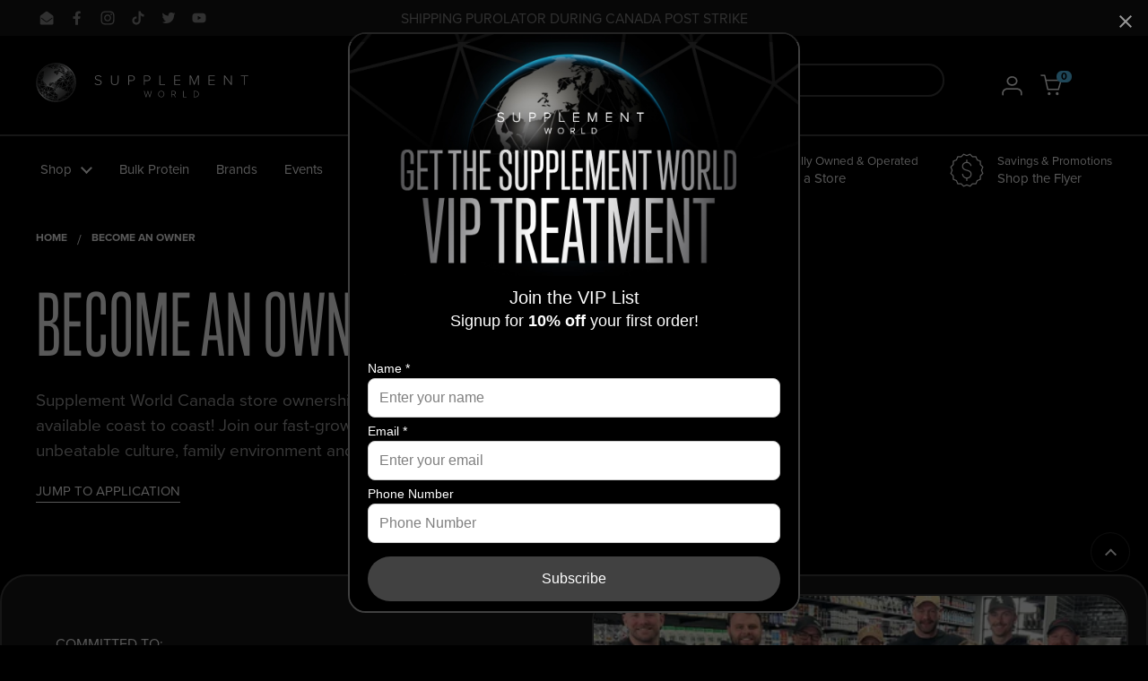

--- FILE ---
content_type: text/html; charset=utf-8
request_url: https://supplementworldcanada.com/pages/become-an-owner
body_size: 26533
content:
<!doctype html><html class="no-js" lang="en" dir="ltr">
<head>

	<meta charset="utf-8">
  <meta http-equiv="X-UA-Compatible" content="IE=edge,chrome=1">
  <meta name="viewport" content="width=device-width, initial-scale=1.0, height=device-height, minimum-scale=1.0"><link rel="shortcut icon" href="//supplementworldcanada.com/cdn/shop/files/Supplement-World-Canada-favicon.png?crop=center&height=32&v=1690010375&width=32" type="image/png" /><title>Become an Owner of a Supplement Store | Supplement World Canada
</title><meta name="description" content="Become a supplement store owner with Supplement World Canada. Start your own business and sell top-quality supplements. Join our team today!">

<meta property="og:site_name" content="Supplement World Canada">
<meta property="og:url" content="https://supplementworldcanada.com/pages/become-an-owner">
<meta property="og:title" content="Become an Owner of a Supplement Store | Supplement World Canada">
<meta property="og:type" content="website">
<meta property="og:description" content="Become a supplement store owner with Supplement World Canada. Start your own business and sell top-quality supplements. Join our team today!"><meta property="og:image" content="http://supplementworldcanada.com/cdn/shop/files/Supplement-World-Canada-Logo-Main-Light.svg?height=628&pad_color=f5f5f5&v=1688671632&width=1200">
  <meta property="og:image:secure_url" content="https://supplementworldcanada.com/cdn/shop/files/Supplement-World-Canada-Logo-Main-Light.svg?height=628&pad_color=f5f5f5&v=1688671632&width=1200">
  <meta property="og:image:width" content="1200">
  <meta property="og:image:height" content="628"><meta name="twitter:site" content="@suppworldcanada"><meta name="twitter:card" content="summary_large_image">
<meta name="twitter:title" content="Become an Owner of a Supplement Store | Supplement World Canada">
<meta name="twitter:description" content="Become a supplement store owner with Supplement World Canada. Start your own business and sell top-quality supplements. Join our team today!"><script type="application/ld+json">
  [
    {
      "@context": "https://schema.org",
      "@type": "WebSite",
      "name": "Supplement World Canada",
      "url": "https:\/\/supplementworldcanada.com"
    },
    {
      "@context": "https://schema.org",
      "@type": "Organization",
      "name": "Supplement World Canada",
      "url": "https:\/\/supplementworldcanada.com"
    }
  ]
</script>

<script type="application/ld+json">
{
  "@context": "http://schema.org",
  "@type": "BreadcrumbList",
  "itemListElement": [
    {
      "@type": "ListItem",
      "position": 1,
      "name": "Home",
      "item": "https://supplementworldcanada.com"
    },{
        "@type": "ListItem",
        "position": 2,
        "name": "Become an Owner",
        "item": "https://supplementworldcanada.com/pages/become-an-owner"
      }]
}
</script><link rel="canonical" href="https://supplementworldcanada.com/pages/become-an-owner">

  <link rel="preconnect" href="https://cdn.shopify.com"><link rel="preconnect" href="https://fonts.shopifycdn.com" crossorigin><link href="//supplementworldcanada.com/cdn/shop/t/2/assets/theme.css?v=49905245609187932101679816934" as="style" rel="preload"><link href="//supplementworldcanada.com/cdn/shop/t/2/assets/section-header.css?v=52322854862432910461690000374" as="style" rel="preload"><link rel="preload" href="//supplementworldcanada.com/cdn/fonts/dm_sans/dmsans_n5.8a0f1984c77eb7186ceb87c4da2173ff65eb012e.woff2" as="font" type="font/woff2" crossorigin><link rel="preload" href="//supplementworldcanada.com/cdn/fonts/dm_sans/dmsans_n4.ec80bd4dd7e1a334c969c265873491ae56018d72.woff2" as="font" type="font/woff2" crossorigin><style type="text/css">
@font-face {
  font-family: "DM Sans";
  font-weight: 500;
  font-style: normal;
  font-display: swap;
  src: url("//supplementworldcanada.com/cdn/fonts/dm_sans/dmsans_n5.8a0f1984c77eb7186ceb87c4da2173ff65eb012e.woff2") format("woff2"),
       url("//supplementworldcanada.com/cdn/fonts/dm_sans/dmsans_n5.9ad2e755a89e15b3d6c53259daad5fc9609888e6.woff") format("woff");
}
@font-face {
  font-family: "DM Sans";
  font-weight: 400;
  font-style: normal;
  font-display: swap;
  src: url("//supplementworldcanada.com/cdn/fonts/dm_sans/dmsans_n4.ec80bd4dd7e1a334c969c265873491ae56018d72.woff2") format("woff2"),
       url("//supplementworldcanada.com/cdn/fonts/dm_sans/dmsans_n4.87bdd914d8a61247b911147ae68e754d695c58a6.woff") format("woff");
}
@font-face {
  font-family: "DM Sans";
  font-weight: 500;
  font-style: normal;
  font-display: swap;
  src: url("//supplementworldcanada.com/cdn/fonts/dm_sans/dmsans_n5.8a0f1984c77eb7186ceb87c4da2173ff65eb012e.woff2") format("woff2"),
       url("//supplementworldcanada.com/cdn/fonts/dm_sans/dmsans_n5.9ad2e755a89e15b3d6c53259daad5fc9609888e6.woff") format("woff");
}
@font-face {
  font-family: "DM Sans";
  font-weight: 400;
  font-style: italic;
  font-display: swap;
  src: url("//supplementworldcanada.com/cdn/fonts/dm_sans/dmsans_i4.b8fe05e69ee95d5a53155c346957d8cbf5081c1a.woff2") format("woff2"),
       url("//supplementworldcanada.com/cdn/fonts/dm_sans/dmsans_i4.403fe28ee2ea63e142575c0aa47684d65f8c23a0.woff") format("woff");
}




</style>
<style type="text/css">

  :root {

    /* Direction */
    --direction: ltr;

    /* Font variables */

    --font-stack-headings: "DM Sans", sans-serif;
    --font-weight-headings: 500;
    --font-style-headings: normal;

    --font-stack-body: "DM Sans", sans-serif;
    --font-weight-body: 400;--font-weight-body-bold: 500;--font-style-body: normal;--font-weight-buttons: var(--font-weight-body-bold);--font-weight-menu: var(--font-weight-body);--base-headings-size: 66;
    --base-headings-line: 1.2;
    --base-body-size: 18;
    --base-body-line: 1.5;

    --base-menu-size: 15;

    /* Color variables */

    --color-background-header: #000000;
    --color-secondary-background-header: rgba(255, 255, 255, 0.08);
    --color-opacity-background-header: rgba(0, 0, 0, 0);
    --color-text-header: #ffffff;
    --color-foreground-header: #000;
    --color-accent-header: #000000;
    --color-foreground-accent-header: #fff;
    --color-borders-header: rgba(255, 255, 255, 0.1);

    --color-background-main: #000000;
    --color-secondary-background-main: rgba(255, 255, 255, 0.08);
    --color-third-background-main: rgba(255, 255, 255, 0.04);
    --color-fourth-background-main: rgba(255, 255, 255, 0.02);
    --color-opacity-background-main: rgba(0, 0, 0, 0);
    --color-text-main: #ffffff;
    --color-foreground-main: #000;
    --color-secondary-text-main: rgba(255, 255, 255, 0.6);
    --color-accent-main: #a4a4a4;
    --color-foreground-accent-main: #000;
    --color-borders-main: rgba(255, 255, 255, 0.15);

    --color-background-cards: #000000;
    --color-text-cards: #ffffff;
    --color-foreground-cards: #000;
    --color-secondary-text-cards: rgba(255, 255, 255, 0.6);
    --color-accent-cards: #a4a4a4;
    --color-foreground-accent-cards: #000;
    --color-borders-cards: #404040;

    --color-background-footer: #000000;
    --color-text-footer: #ffffff;
    --color-accent-footer: #a4a4a4;
    --color-borders-footer: rgba(255, 255, 255, 0.15);

    --color-borders-forms-primary: rgba(255, 255, 255, 0.3);
    --color-borders-forms-secondary: rgba(255, 255, 255, 0.6);

    /* Borders */

    --border-width-cards: 2px;
    --border-radius-cards: 30px;
    --border-width-buttons: 1px;
    --border-radius-buttons: 30px;
    --border-width-forms: 1px;
    --border-radius-forms: 5px;

    /* Layout */

    --grid-gap-original-base: 26px;
    --container-vertical-space-base: 150px;
    --image-fit-padding: 10%;

  }

  .facets__summary, #main select, .sidebar select {
    background-image: url('data:image/svg+xml;utf8,<svg width="13" height="8" fill="none" xmlns="http://www.w3.org/2000/svg"><path d="M1.414.086 7.9 6.57 6.485 7.985 0 1.5 1.414.086Z" fill="%23ffffff"/><path d="M12.985 1.515 6.5 8 5.085 6.586 11.571.101l1.414 1.414Z" fill="%23ffffff"/></svg>');
  }

  .card .star-rating__stars {
    background-image: url('data:image/svg+xml;utf8,<svg width="20" height="13" viewBox="0 0 14 13" fill="none" xmlns="http://www.w3.org/2000/svg"><path d="m7 0 1.572 4.837h5.085l-4.114 2.99 1.572 4.836L7 9.673l-4.114 2.99 1.571-4.837-4.114-2.99h5.085L7 0Z" stroke="%23ffffff" stroke-width="1"/></svg>');
  }
  .card .star-rating__stars-active {
    background-image: url('data:image/svg+xml;utf8,<svg width="20" height="13" viewBox="0 0 14 13" fill="none" xmlns="http://www.w3.org/2000/svg"><path d="m7 0 1.572 4.837h5.085l-4.114 2.99 1.572 4.836L7 9.673l-4.114 2.99 1.571-4.837-4.114-2.99h5.085L7 0Z" fill="%23ffffff" stroke-width="0"/></svg>');
  }

  .star-rating__stars {
    background-image: url('data:image/svg+xml;utf8,<svg width="20" height="13" viewBox="0 0 14 13" fill="none" xmlns="http://www.w3.org/2000/svg"><path d="m7 0 1.572 4.837h5.085l-4.114 2.99 1.572 4.836L7 9.673l-4.114 2.99 1.571-4.837-4.114-2.99h5.085L7 0Z" stroke="%23ffffff" stroke-width="1"/></svg>');
  }
  .star-rating__stars-active {
    background-image: url('data:image/svg+xml;utf8,<svg width="20" height="13" viewBox="0 0 14 13" fill="none" xmlns="http://www.w3.org/2000/svg"><path d="m7 0 1.572 4.837h5.085l-4.114 2.99 1.572 4.836L7 9.673l-4.114 2.99 1.571-4.837-4.114-2.99h5.085L7 0Z" fill="%23ffffff" stroke-width="0"/></svg>');
  }

</style>

<style id="root-height">
  :root {
    --window-height: 100vh;
  }
</style><link href="//supplementworldcanada.com/cdn/shop/t/2/assets/theme.css?v=49905245609187932101679816934" rel="stylesheet" type="text/css" media="all" />

	<script>window.performance && window.performance.mark && window.performance.mark('shopify.content_for_header.start');</script><meta name="google-site-verification" content="zRw6T_JFaRNJpeFTuYLb08uZisjS7Eluuiim4FAygcw">
<meta name="facebook-domain-verification" content="bvm2a23011cbn2irt3cdfjxo83cb7o">
<meta id="shopify-digital-wallet" name="shopify-digital-wallet" content="/72198127937/digital_wallets/dialog">
<meta name="shopify-checkout-api-token" content="087be782b4cf44de1e490cc82f3841d7">
<script async="async" src="/checkouts/internal/preloads.js?locale=en-CA"></script>
<link rel="preconnect" href="https://shop.app" crossorigin="anonymous">
<script async="async" src="https://shop.app/checkouts/internal/preloads.js?locale=en-CA&shop_id=72198127937" crossorigin="anonymous"></script>
<script id="apple-pay-shop-capabilities" type="application/json">{"shopId":72198127937,"countryCode":"CA","currencyCode":"CAD","merchantCapabilities":["supports3DS"],"merchantId":"gid:\/\/shopify\/Shop\/72198127937","merchantName":"Supplement World Canada","requiredBillingContactFields":["postalAddress","email","phone"],"requiredShippingContactFields":["postalAddress","email","phone"],"shippingType":"shipping","supportedNetworks":["visa","masterCard","amex","discover","interac","jcb"],"total":{"type":"pending","label":"Supplement World Canada","amount":"1.00"},"shopifyPaymentsEnabled":true,"supportsSubscriptions":true}</script>
<script id="shopify-features" type="application/json">{"accessToken":"087be782b4cf44de1e490cc82f3841d7","betas":["rich-media-storefront-analytics"],"domain":"supplementworldcanada.com","predictiveSearch":true,"shopId":72198127937,"locale":"en"}</script>
<script>var Shopify = Shopify || {};
Shopify.shop = "supplementworldcanada.myshopify.com";
Shopify.locale = "en";
Shopify.currency = {"active":"CAD","rate":"1.0"};
Shopify.country = "CA";
Shopify.theme = {"name":"Local","id":144661905729,"schema_name":"Local","schema_version":"1.3.0","theme_store_id":1651,"role":"main"};
Shopify.theme.handle = "null";
Shopify.theme.style = {"id":null,"handle":null};
Shopify.cdnHost = "supplementworldcanada.com/cdn";
Shopify.routes = Shopify.routes || {};
Shopify.routes.root = "/";</script>
<script type="module">!function(o){(o.Shopify=o.Shopify||{}).modules=!0}(window);</script>
<script>!function(o){function n(){var o=[];function n(){o.push(Array.prototype.slice.apply(arguments))}return n.q=o,n}var t=o.Shopify=o.Shopify||{};t.loadFeatures=n(),t.autoloadFeatures=n()}(window);</script>
<script>
  window.ShopifyPay = window.ShopifyPay || {};
  window.ShopifyPay.apiHost = "shop.app\/pay";
  window.ShopifyPay.redirectState = null;
</script>
<script id="shop-js-analytics" type="application/json">{"pageType":"page"}</script>
<script defer="defer" async type="module" src="//supplementworldcanada.com/cdn/shopifycloud/shop-js/modules/v2/client.init-shop-cart-sync_BT-GjEfc.en.esm.js"></script>
<script defer="defer" async type="module" src="//supplementworldcanada.com/cdn/shopifycloud/shop-js/modules/v2/chunk.common_D58fp_Oc.esm.js"></script>
<script defer="defer" async type="module" src="//supplementworldcanada.com/cdn/shopifycloud/shop-js/modules/v2/chunk.modal_xMitdFEc.esm.js"></script>
<script type="module">
  await import("//supplementworldcanada.com/cdn/shopifycloud/shop-js/modules/v2/client.init-shop-cart-sync_BT-GjEfc.en.esm.js");
await import("//supplementworldcanada.com/cdn/shopifycloud/shop-js/modules/v2/chunk.common_D58fp_Oc.esm.js");
await import("//supplementworldcanada.com/cdn/shopifycloud/shop-js/modules/v2/chunk.modal_xMitdFEc.esm.js");

  window.Shopify.SignInWithShop?.initShopCartSync?.({"fedCMEnabled":true,"windoidEnabled":true});

</script>
<script>
  window.Shopify = window.Shopify || {};
  if (!window.Shopify.featureAssets) window.Shopify.featureAssets = {};
  window.Shopify.featureAssets['shop-js'] = {"shop-cart-sync":["modules/v2/client.shop-cart-sync_DZOKe7Ll.en.esm.js","modules/v2/chunk.common_D58fp_Oc.esm.js","modules/v2/chunk.modal_xMitdFEc.esm.js"],"init-fed-cm":["modules/v2/client.init-fed-cm_B6oLuCjv.en.esm.js","modules/v2/chunk.common_D58fp_Oc.esm.js","modules/v2/chunk.modal_xMitdFEc.esm.js"],"shop-cash-offers":["modules/v2/client.shop-cash-offers_D2sdYoxE.en.esm.js","modules/v2/chunk.common_D58fp_Oc.esm.js","modules/v2/chunk.modal_xMitdFEc.esm.js"],"shop-login-button":["modules/v2/client.shop-login-button_QeVjl5Y3.en.esm.js","modules/v2/chunk.common_D58fp_Oc.esm.js","modules/v2/chunk.modal_xMitdFEc.esm.js"],"pay-button":["modules/v2/client.pay-button_DXTOsIq6.en.esm.js","modules/v2/chunk.common_D58fp_Oc.esm.js","modules/v2/chunk.modal_xMitdFEc.esm.js"],"shop-button":["modules/v2/client.shop-button_DQZHx9pm.en.esm.js","modules/v2/chunk.common_D58fp_Oc.esm.js","modules/v2/chunk.modal_xMitdFEc.esm.js"],"avatar":["modules/v2/client.avatar_BTnouDA3.en.esm.js"],"init-windoid":["modules/v2/client.init-windoid_CR1B-cfM.en.esm.js","modules/v2/chunk.common_D58fp_Oc.esm.js","modules/v2/chunk.modal_xMitdFEc.esm.js"],"init-shop-for-new-customer-accounts":["modules/v2/client.init-shop-for-new-customer-accounts_C_vY_xzh.en.esm.js","modules/v2/client.shop-login-button_QeVjl5Y3.en.esm.js","modules/v2/chunk.common_D58fp_Oc.esm.js","modules/v2/chunk.modal_xMitdFEc.esm.js"],"init-shop-email-lookup-coordinator":["modules/v2/client.init-shop-email-lookup-coordinator_BI7n9ZSv.en.esm.js","modules/v2/chunk.common_D58fp_Oc.esm.js","modules/v2/chunk.modal_xMitdFEc.esm.js"],"init-shop-cart-sync":["modules/v2/client.init-shop-cart-sync_BT-GjEfc.en.esm.js","modules/v2/chunk.common_D58fp_Oc.esm.js","modules/v2/chunk.modal_xMitdFEc.esm.js"],"shop-toast-manager":["modules/v2/client.shop-toast-manager_DiYdP3xc.en.esm.js","modules/v2/chunk.common_D58fp_Oc.esm.js","modules/v2/chunk.modal_xMitdFEc.esm.js"],"init-customer-accounts":["modules/v2/client.init-customer-accounts_D9ZNqS-Q.en.esm.js","modules/v2/client.shop-login-button_QeVjl5Y3.en.esm.js","modules/v2/chunk.common_D58fp_Oc.esm.js","modules/v2/chunk.modal_xMitdFEc.esm.js"],"init-customer-accounts-sign-up":["modules/v2/client.init-customer-accounts-sign-up_iGw4briv.en.esm.js","modules/v2/client.shop-login-button_QeVjl5Y3.en.esm.js","modules/v2/chunk.common_D58fp_Oc.esm.js","modules/v2/chunk.modal_xMitdFEc.esm.js"],"shop-follow-button":["modules/v2/client.shop-follow-button_CqMgW2wH.en.esm.js","modules/v2/chunk.common_D58fp_Oc.esm.js","modules/v2/chunk.modal_xMitdFEc.esm.js"],"checkout-modal":["modules/v2/client.checkout-modal_xHeaAweL.en.esm.js","modules/v2/chunk.common_D58fp_Oc.esm.js","modules/v2/chunk.modal_xMitdFEc.esm.js"],"shop-login":["modules/v2/client.shop-login_D91U-Q7h.en.esm.js","modules/v2/chunk.common_D58fp_Oc.esm.js","modules/v2/chunk.modal_xMitdFEc.esm.js"],"lead-capture":["modules/v2/client.lead-capture_BJmE1dJe.en.esm.js","modules/v2/chunk.common_D58fp_Oc.esm.js","modules/v2/chunk.modal_xMitdFEc.esm.js"],"payment-terms":["modules/v2/client.payment-terms_Ci9AEqFq.en.esm.js","modules/v2/chunk.common_D58fp_Oc.esm.js","modules/v2/chunk.modal_xMitdFEc.esm.js"]};
</script>
<script>(function() {
  var isLoaded = false;
  function asyncLoad() {
    if (isLoaded) return;
    isLoaded = true;
    var urls = ["https:\/\/chimpstatic.com\/mcjs-connected\/js\/users\/1b169f15fbaa57cb78a673a8a\/f1f3196a2a3891ca9b0713ba0.js?shop=supplementworldcanada.myshopify.com","https:\/\/app.marsello.com\/Portal\/Custom\/FormScriptToInstall\/675c6b2f0b5ddcc602bfe8f9?aProvId=675c6b77e3016ea577605bcf\u0026formId=68c1e47526653facb206d264\u0026shop=supplementworldcanada.myshopify.com"];
    for (var i = 0; i < urls.length; i++) {
      var s = document.createElement('script');
      s.type = 'text/javascript';
      s.async = true;
      s.src = urls[i];
      var x = document.getElementsByTagName('script')[0];
      x.parentNode.insertBefore(s, x);
    }
  };
  if(window.attachEvent) {
    window.attachEvent('onload', asyncLoad);
  } else {
    window.addEventListener('load', asyncLoad, false);
  }
})();</script>
<script id="__st">var __st={"a":72198127937,"offset":-21600,"reqid":"ff2e68c1-0445-443f-947c-885d229a2b38-1769190992","pageurl":"supplementworldcanada.com\/pages\/become-an-owner","s":"pages-133455413569","u":"a9eff8e5dfd4","p":"page","rtyp":"page","rid":133455413569};</script>
<script>window.ShopifyPaypalV4VisibilityTracking = true;</script>
<script id="captcha-bootstrap">!function(){'use strict';const t='contact',e='account',n='new_comment',o=[[t,t],['blogs',n],['comments',n],[t,'customer']],c=[[e,'customer_login'],[e,'guest_login'],[e,'recover_customer_password'],[e,'create_customer']],r=t=>t.map((([t,e])=>`form[action*='/${t}']:not([data-nocaptcha='true']) input[name='form_type'][value='${e}']`)).join(','),a=t=>()=>t?[...document.querySelectorAll(t)].map((t=>t.form)):[];function s(){const t=[...o],e=r(t);return a(e)}const i='password',u='form_key',d=['recaptcha-v3-token','g-recaptcha-response','h-captcha-response',i],f=()=>{try{return window.sessionStorage}catch{return}},m='__shopify_v',_=t=>t.elements[u];function p(t,e,n=!1){try{const o=window.sessionStorage,c=JSON.parse(o.getItem(e)),{data:r}=function(t){const{data:e,action:n}=t;return t[m]||n?{data:e,action:n}:{data:t,action:n}}(c);for(const[e,n]of Object.entries(r))t.elements[e]&&(t.elements[e].value=n);n&&o.removeItem(e)}catch(o){console.error('form repopulation failed',{error:o})}}const l='form_type',E='cptcha';function T(t){t.dataset[E]=!0}const w=window,h=w.document,L='Shopify',v='ce_forms',y='captcha';let A=!1;((t,e)=>{const n=(g='f06e6c50-85a8-45c8-87d0-21a2b65856fe',I='https://cdn.shopify.com/shopifycloud/storefront-forms-hcaptcha/ce_storefront_forms_captcha_hcaptcha.v1.5.2.iife.js',D={infoText:'Protected by hCaptcha',privacyText:'Privacy',termsText:'Terms'},(t,e,n)=>{const o=w[L][v],c=o.bindForm;if(c)return c(t,g,e,D).then(n);var r;o.q.push([[t,g,e,D],n]),r=I,A||(h.body.append(Object.assign(h.createElement('script'),{id:'captcha-provider',async:!0,src:r})),A=!0)});var g,I,D;w[L]=w[L]||{},w[L][v]=w[L][v]||{},w[L][v].q=[],w[L][y]=w[L][y]||{},w[L][y].protect=function(t,e){n(t,void 0,e),T(t)},Object.freeze(w[L][y]),function(t,e,n,w,h,L){const[v,y,A,g]=function(t,e,n){const i=e?o:[],u=t?c:[],d=[...i,...u],f=r(d),m=r(i),_=r(d.filter((([t,e])=>n.includes(e))));return[a(f),a(m),a(_),s()]}(w,h,L),I=t=>{const e=t.target;return e instanceof HTMLFormElement?e:e&&e.form},D=t=>v().includes(t);t.addEventListener('submit',(t=>{const e=I(t);if(!e)return;const n=D(e)&&!e.dataset.hcaptchaBound&&!e.dataset.recaptchaBound,o=_(e),c=g().includes(e)&&(!o||!o.value);(n||c)&&t.preventDefault(),c&&!n&&(function(t){try{if(!f())return;!function(t){const e=f();if(!e)return;const n=_(t);if(!n)return;const o=n.value;o&&e.removeItem(o)}(t);const e=Array.from(Array(32),(()=>Math.random().toString(36)[2])).join('');!function(t,e){_(t)||t.append(Object.assign(document.createElement('input'),{type:'hidden',name:u})),t.elements[u].value=e}(t,e),function(t,e){const n=f();if(!n)return;const o=[...t.querySelectorAll(`input[type='${i}']`)].map((({name:t})=>t)),c=[...d,...o],r={};for(const[a,s]of new FormData(t).entries())c.includes(a)||(r[a]=s);n.setItem(e,JSON.stringify({[m]:1,action:t.action,data:r}))}(t,e)}catch(e){console.error('failed to persist form',e)}}(e),e.submit())}));const S=(t,e)=>{t&&!t.dataset[E]&&(n(t,e.some((e=>e===t))),T(t))};for(const o of['focusin','change'])t.addEventListener(o,(t=>{const e=I(t);D(e)&&S(e,y())}));const B=e.get('form_key'),M=e.get(l),P=B&&M;t.addEventListener('DOMContentLoaded',(()=>{const t=y();if(P)for(const e of t)e.elements[l].value===M&&p(e,B);[...new Set([...A(),...v().filter((t=>'true'===t.dataset.shopifyCaptcha))])].forEach((e=>S(e,t)))}))}(h,new URLSearchParams(w.location.search),n,t,e,['guest_login'])})(!0,!0)}();</script>
<script integrity="sha256-4kQ18oKyAcykRKYeNunJcIwy7WH5gtpwJnB7kiuLZ1E=" data-source-attribution="shopify.loadfeatures" defer="defer" src="//supplementworldcanada.com/cdn/shopifycloud/storefront/assets/storefront/load_feature-a0a9edcb.js" crossorigin="anonymous"></script>
<script crossorigin="anonymous" defer="defer" src="//supplementworldcanada.com/cdn/shopifycloud/storefront/assets/shopify_pay/storefront-65b4c6d7.js?v=20250812"></script>
<script data-source-attribution="shopify.dynamic_checkout.dynamic.init">var Shopify=Shopify||{};Shopify.PaymentButton=Shopify.PaymentButton||{isStorefrontPortableWallets:!0,init:function(){window.Shopify.PaymentButton.init=function(){};var t=document.createElement("script");t.src="https://supplementworldcanada.com/cdn/shopifycloud/portable-wallets/latest/portable-wallets.en.js",t.type="module",document.head.appendChild(t)}};
</script>
<script data-source-attribution="shopify.dynamic_checkout.buyer_consent">
  function portableWalletsHideBuyerConsent(e){var t=document.getElementById("shopify-buyer-consent"),n=document.getElementById("shopify-subscription-policy-button");t&&n&&(t.classList.add("hidden"),t.setAttribute("aria-hidden","true"),n.removeEventListener("click",e))}function portableWalletsShowBuyerConsent(e){var t=document.getElementById("shopify-buyer-consent"),n=document.getElementById("shopify-subscription-policy-button");t&&n&&(t.classList.remove("hidden"),t.removeAttribute("aria-hidden"),n.addEventListener("click",e))}window.Shopify?.PaymentButton&&(window.Shopify.PaymentButton.hideBuyerConsent=portableWalletsHideBuyerConsent,window.Shopify.PaymentButton.showBuyerConsent=portableWalletsShowBuyerConsent);
</script>
<script data-source-attribution="shopify.dynamic_checkout.cart.bootstrap">document.addEventListener("DOMContentLoaded",(function(){function t(){return document.querySelector("shopify-accelerated-checkout-cart, shopify-accelerated-checkout")}if(t())Shopify.PaymentButton.init();else{new MutationObserver((function(e,n){t()&&(Shopify.PaymentButton.init(),n.disconnect())})).observe(document.body,{childList:!0,subtree:!0})}}));
</script>
<link id="shopify-accelerated-checkout-styles" rel="stylesheet" media="screen" href="https://supplementworldcanada.com/cdn/shopifycloud/portable-wallets/latest/accelerated-checkout-backwards-compat.css" crossorigin="anonymous">
<style id="shopify-accelerated-checkout-cart">
        #shopify-buyer-consent {
  margin-top: 1em;
  display: inline-block;
  width: 100%;
}

#shopify-buyer-consent.hidden {
  display: none;
}

#shopify-subscription-policy-button {
  background: none;
  border: none;
  padding: 0;
  text-decoration: underline;
  font-size: inherit;
  cursor: pointer;
}

#shopify-subscription-policy-button::before {
  box-shadow: none;
}

      </style>

<script>window.performance && window.performance.mark && window.performance.mark('shopify.content_for_header.end');</script>

  <script>
    const rbi = [];
    const ribSetSize = (img) => {
      if ( img.offsetWidth / img.dataset.ratio < img.offsetHeight ) {
        img.setAttribute('sizes', `${Math.ceil(img.offsetHeight * img.dataset.ratio)}px`);
      } else {
        img.setAttribute('sizes', `${Math.ceil(img.offsetWidth)}px`);
      }
    }
    const debounce = (fn, wait) => {
      let t;
      return (...args) => {
        clearTimeout(t);
        t = setTimeout(() => fn.apply(this, args), wait);
      };
    }
    window.KEYCODES = {
      TAB: 9,
      ESC: 27,
      DOWN: 40,
      RIGHT: 39,
      UP: 38,
      LEFT: 37,
      RETURN: 13
    };
    window.addEventListener('resize', debounce(()=>{
      for ( let img of rbi ) {
        ribSetSize(img);
      }
    }, 250));
  </script><noscript>
    <link rel="stylesheet" href="//supplementworldcanada.com/cdn/shop/t/2/assets/theme-noscript.css?v=143499523122431679711676738665">
  </noscript>

  
  <link rel="stylesheet" href="https://use.typekit.net/tnm4rjn.css">

  
  <link href="//supplementworldcanada.com/cdn/shop/t/2/assets/custom.css?v=107423024167198298741767247775" rel="stylesheet" type="text/css" media="all" />

  
  <script id="mcjs">!function(c,h,i,m,p){m=c.createElement(h),p=c.getElementsByTagName(h)[0],m.async=1,m.src=i,p.parentNode.insertBefore(m,p)}(document,"script","https://chimpstatic.com/mcjs-connected/js/users/1b169f15fbaa57cb78a673a8a/175fa2feb1bb5154487164ed5.js");</script>

<!-- BEGIN app block: shopify://apps/marsello-loyalty-email-sms/blocks/widget/2f8afca8-ebe2-41cc-a30f-c0ab7d4ac8be --><script>
  (function () {
    var w = window;
    var d = document;
    var l = function () {
      var data = btoa(
        JSON.stringify({
          Provider: 0,
          SiteIdentifier: 'supplementworldcanada.myshopify.com',
          CustomerIdentifier: '',
          Timestamp: 'fe5b2b6718321a362317d578abbe882553707a40fbb23c695e58e67048e6aea4',
        })
      );
      w.marselloSettings = { token: data };
      var listener = function (event) {
        if (event.data == 'signup') {
          window.location.href = '/account/register';
        } else if (event.data == 'signin') {
          window.location.href = '/account/login';
        } else if (event.data == 'logout') {
          window.location.href = '/account/logout';
        }
      };
      window.addEventListener('message', listener, false);
      var s = d.createElement('script');
      s.type = 'text/javascript';
      s.async = true;
      s.src = 'https://pos.marsello.app/widget/supplementworldcanada.myshopify.com';
      //s.src = 'https://localhost:44464/widget/supplementworldcanada.myshopify.com';
      var x = d.getElementsByTagName('head')[0].childNodes[0];
      x.parentNode.insertBefore(s, x);
    };
    if (document.readyState === 'complete') {
      l();
    } else if (w.attachEvent) {
      w.attachEvent('onload', l);
    } else {
      w.addEventListener('load', l, false);
    }
  })();
</script>



<!-- END app block --><link href="https://monorail-edge.shopifysvc.com" rel="dns-prefetch">
<script>(function(){if ("sendBeacon" in navigator && "performance" in window) {try {var session_token_from_headers = performance.getEntriesByType('navigation')[0].serverTiming.find(x => x.name == '_s').description;} catch {var session_token_from_headers = undefined;}var session_cookie_matches = document.cookie.match(/_shopify_s=([^;]*)/);var session_token_from_cookie = session_cookie_matches && session_cookie_matches.length === 2 ? session_cookie_matches[1] : "";var session_token = session_token_from_headers || session_token_from_cookie || "";function handle_abandonment_event(e) {var entries = performance.getEntries().filter(function(entry) {return /monorail-edge.shopifysvc.com/.test(entry.name);});if (!window.abandonment_tracked && entries.length === 0) {window.abandonment_tracked = true;var currentMs = Date.now();var navigation_start = performance.timing.navigationStart;var payload = {shop_id: 72198127937,url: window.location.href,navigation_start,duration: currentMs - navigation_start,session_token,page_type: "page"};window.navigator.sendBeacon("https://monorail-edge.shopifysvc.com/v1/produce", JSON.stringify({schema_id: "online_store_buyer_site_abandonment/1.1",payload: payload,metadata: {event_created_at_ms: currentMs,event_sent_at_ms: currentMs}}));}}window.addEventListener('pagehide', handle_abandonment_event);}}());</script>
<script id="web-pixels-manager-setup">(function e(e,d,r,n,o){if(void 0===o&&(o={}),!Boolean(null===(a=null===(i=window.Shopify)||void 0===i?void 0:i.analytics)||void 0===a?void 0:a.replayQueue)){var i,a;window.Shopify=window.Shopify||{};var t=window.Shopify;t.analytics=t.analytics||{};var s=t.analytics;s.replayQueue=[],s.publish=function(e,d,r){return s.replayQueue.push([e,d,r]),!0};try{self.performance.mark("wpm:start")}catch(e){}var l=function(){var e={modern:/Edge?\/(1{2}[4-9]|1[2-9]\d|[2-9]\d{2}|\d{4,})\.\d+(\.\d+|)|Firefox\/(1{2}[4-9]|1[2-9]\d|[2-9]\d{2}|\d{4,})\.\d+(\.\d+|)|Chrom(ium|e)\/(9{2}|\d{3,})\.\d+(\.\d+|)|(Maci|X1{2}).+ Version\/(15\.\d+|(1[6-9]|[2-9]\d|\d{3,})\.\d+)([,.]\d+|)( \(\w+\)|)( Mobile\/\w+|) Safari\/|Chrome.+OPR\/(9{2}|\d{3,})\.\d+\.\d+|(CPU[ +]OS|iPhone[ +]OS|CPU[ +]iPhone|CPU IPhone OS|CPU iPad OS)[ +]+(15[._]\d+|(1[6-9]|[2-9]\d|\d{3,})[._]\d+)([._]\d+|)|Android:?[ /-](13[3-9]|1[4-9]\d|[2-9]\d{2}|\d{4,})(\.\d+|)(\.\d+|)|Android.+Firefox\/(13[5-9]|1[4-9]\d|[2-9]\d{2}|\d{4,})\.\d+(\.\d+|)|Android.+Chrom(ium|e)\/(13[3-9]|1[4-9]\d|[2-9]\d{2}|\d{4,})\.\d+(\.\d+|)|SamsungBrowser\/([2-9]\d|\d{3,})\.\d+/,legacy:/Edge?\/(1[6-9]|[2-9]\d|\d{3,})\.\d+(\.\d+|)|Firefox\/(5[4-9]|[6-9]\d|\d{3,})\.\d+(\.\d+|)|Chrom(ium|e)\/(5[1-9]|[6-9]\d|\d{3,})\.\d+(\.\d+|)([\d.]+$|.*Safari\/(?![\d.]+ Edge\/[\d.]+$))|(Maci|X1{2}).+ Version\/(10\.\d+|(1[1-9]|[2-9]\d|\d{3,})\.\d+)([,.]\d+|)( \(\w+\)|)( Mobile\/\w+|) Safari\/|Chrome.+OPR\/(3[89]|[4-9]\d|\d{3,})\.\d+\.\d+|(CPU[ +]OS|iPhone[ +]OS|CPU[ +]iPhone|CPU IPhone OS|CPU iPad OS)[ +]+(10[._]\d+|(1[1-9]|[2-9]\d|\d{3,})[._]\d+)([._]\d+|)|Android:?[ /-](13[3-9]|1[4-9]\d|[2-9]\d{2}|\d{4,})(\.\d+|)(\.\d+|)|Mobile Safari.+OPR\/([89]\d|\d{3,})\.\d+\.\d+|Android.+Firefox\/(13[5-9]|1[4-9]\d|[2-9]\d{2}|\d{4,})\.\d+(\.\d+|)|Android.+Chrom(ium|e)\/(13[3-9]|1[4-9]\d|[2-9]\d{2}|\d{4,})\.\d+(\.\d+|)|Android.+(UC? ?Browser|UCWEB|U3)[ /]?(15\.([5-9]|\d{2,})|(1[6-9]|[2-9]\d|\d{3,})\.\d+)\.\d+|SamsungBrowser\/(5\.\d+|([6-9]|\d{2,})\.\d+)|Android.+MQ{2}Browser\/(14(\.(9|\d{2,})|)|(1[5-9]|[2-9]\d|\d{3,})(\.\d+|))(\.\d+|)|K[Aa][Ii]OS\/(3\.\d+|([4-9]|\d{2,})\.\d+)(\.\d+|)/},d=e.modern,r=e.legacy,n=navigator.userAgent;return n.match(d)?"modern":n.match(r)?"legacy":"unknown"}(),u="modern"===l?"modern":"legacy",c=(null!=n?n:{modern:"",legacy:""})[u],f=function(e){return[e.baseUrl,"/wpm","/b",e.hashVersion,"modern"===e.buildTarget?"m":"l",".js"].join("")}({baseUrl:d,hashVersion:r,buildTarget:u}),m=function(e){var d=e.version,r=e.bundleTarget,n=e.surface,o=e.pageUrl,i=e.monorailEndpoint;return{emit:function(e){var a=e.status,t=e.errorMsg,s=(new Date).getTime(),l=JSON.stringify({metadata:{event_sent_at_ms:s},events:[{schema_id:"web_pixels_manager_load/3.1",payload:{version:d,bundle_target:r,page_url:o,status:a,surface:n,error_msg:t},metadata:{event_created_at_ms:s}}]});if(!i)return console&&console.warn&&console.warn("[Web Pixels Manager] No Monorail endpoint provided, skipping logging."),!1;try{return self.navigator.sendBeacon.bind(self.navigator)(i,l)}catch(e){}var u=new XMLHttpRequest;try{return u.open("POST",i,!0),u.setRequestHeader("Content-Type","text/plain"),u.send(l),!0}catch(e){return console&&console.warn&&console.warn("[Web Pixels Manager] Got an unhandled error while logging to Monorail."),!1}}}}({version:r,bundleTarget:l,surface:e.surface,pageUrl:self.location.href,monorailEndpoint:e.monorailEndpoint});try{o.browserTarget=l,function(e){var d=e.src,r=e.async,n=void 0===r||r,o=e.onload,i=e.onerror,a=e.sri,t=e.scriptDataAttributes,s=void 0===t?{}:t,l=document.createElement("script"),u=document.querySelector("head"),c=document.querySelector("body");if(l.async=n,l.src=d,a&&(l.integrity=a,l.crossOrigin="anonymous"),s)for(var f in s)if(Object.prototype.hasOwnProperty.call(s,f))try{l.dataset[f]=s[f]}catch(e){}if(o&&l.addEventListener("load",o),i&&l.addEventListener("error",i),u)u.appendChild(l);else{if(!c)throw new Error("Did not find a head or body element to append the script");c.appendChild(l)}}({src:f,async:!0,onload:function(){if(!function(){var e,d;return Boolean(null===(d=null===(e=window.Shopify)||void 0===e?void 0:e.analytics)||void 0===d?void 0:d.initialized)}()){var d=window.webPixelsManager.init(e)||void 0;if(d){var r=window.Shopify.analytics;r.replayQueue.forEach((function(e){var r=e[0],n=e[1],o=e[2];d.publishCustomEvent(r,n,o)})),r.replayQueue=[],r.publish=d.publishCustomEvent,r.visitor=d.visitor,r.initialized=!0}}},onerror:function(){return m.emit({status:"failed",errorMsg:"".concat(f," has failed to load")})},sri:function(e){var d=/^sha384-[A-Za-z0-9+/=]+$/;return"string"==typeof e&&d.test(e)}(c)?c:"",scriptDataAttributes:o}),m.emit({status:"loading"})}catch(e){m.emit({status:"failed",errorMsg:(null==e?void 0:e.message)||"Unknown error"})}}})({shopId: 72198127937,storefrontBaseUrl: "https://supplementworldcanada.com",extensionsBaseUrl: "https://extensions.shopifycdn.com/cdn/shopifycloud/web-pixels-manager",monorailEndpoint: "https://monorail-edge.shopifysvc.com/unstable/produce_batch",surface: "storefront-renderer",enabledBetaFlags: ["2dca8a86"],webPixelsConfigList: [{"id":"2365325633","configuration":"{\"webPixelName\":\"Judge.me\"}","eventPayloadVersion":"v1","runtimeContext":"STRICT","scriptVersion":"34ad157958823915625854214640f0bf","type":"APP","apiClientId":683015,"privacyPurposes":["ANALYTICS"],"dataSharingAdjustments":{"protectedCustomerApprovalScopes":["read_customer_email","read_customer_name","read_customer_personal_data","read_customer_phone"]}},{"id":"2178285889","configuration":"{\"pixelCode\":\"D4EURNJC77UEMCVOSB10\"}","eventPayloadVersion":"v1","runtimeContext":"STRICT","scriptVersion":"22e92c2ad45662f435e4801458fb78cc","type":"APP","apiClientId":4383523,"privacyPurposes":["ANALYTICS","MARKETING","SALE_OF_DATA"],"dataSharingAdjustments":{"protectedCustomerApprovalScopes":["read_customer_address","read_customer_email","read_customer_name","read_customer_personal_data","read_customer_phone"]}},{"id":"1202651457","configuration":"{\"referralUrlParamName\":\"r\",\"referralValidityPeriod\":\"30\",\"inboundEventsUrl\":\"https:\/\/inbound.brandchamp.io\/v1\/events\"}","eventPayloadVersion":"v1","runtimeContext":"STRICT","scriptVersion":"d101f0425d87554b91b9bb491dfe9183","type":"APP","apiClientId":1172806,"privacyPurposes":[],"dataSharingAdjustments":{"protectedCustomerApprovalScopes":["read_customer_address","read_customer_email","read_customer_name","read_customer_personal_data"]}},{"id":"541262145","configuration":"{\"config\":\"{\\\"pixel_id\\\":\\\"G-88YBCE7KY6\\\",\\\"target_country\\\":\\\"CA\\\",\\\"gtag_events\\\":[{\\\"type\\\":\\\"search\\\",\\\"action_label\\\":[\\\"G-88YBCE7KY6\\\",\\\"AW-834876124\\\/uVq4CKHY3bAZENzljI4D\\\"]},{\\\"type\\\":\\\"begin_checkout\\\",\\\"action_label\\\":[\\\"G-88YBCE7KY6\\\",\\\"AW-834876124\\\/8ZDPCKfY3bAZENzljI4D\\\"]},{\\\"type\\\":\\\"view_item\\\",\\\"action_label\\\":[\\\"G-88YBCE7KY6\\\",\\\"AW-834876124\\\/Sos3CJ7Y3bAZENzljI4D\\\",\\\"MC-T52CWRZXPM\\\"]},{\\\"type\\\":\\\"purchase\\\",\\\"action_label\\\":[\\\"G-88YBCE7KY6\\\",\\\"AW-834876124\\\/WeATCJjY3bAZENzljI4D\\\",\\\"MC-T52CWRZXPM\\\"]},{\\\"type\\\":\\\"page_view\\\",\\\"action_label\\\":[\\\"G-88YBCE7KY6\\\",\\\"AW-834876124\\\/kzLvCJvY3bAZENzljI4D\\\",\\\"MC-T52CWRZXPM\\\"]},{\\\"type\\\":\\\"add_payment_info\\\",\\\"action_label\\\":[\\\"G-88YBCE7KY6\\\",\\\"AW-834876124\\\/n8GGCKrY3bAZENzljI4D\\\"]},{\\\"type\\\":\\\"add_to_cart\\\",\\\"action_label\\\":[\\\"G-88YBCE7KY6\\\",\\\"AW-834876124\\\/LO88CKTY3bAZENzljI4D\\\"]}],\\\"enable_monitoring_mode\\\":false}\"}","eventPayloadVersion":"v1","runtimeContext":"OPEN","scriptVersion":"b2a88bafab3e21179ed38636efcd8a93","type":"APP","apiClientId":1780363,"privacyPurposes":[],"dataSharingAdjustments":{"protectedCustomerApprovalScopes":["read_customer_address","read_customer_email","read_customer_name","read_customer_personal_data","read_customer_phone"]}},{"id":"300482881","configuration":"{\"pixel_id\":\"845166485689126\",\"pixel_type\":\"facebook_pixel\"}","eventPayloadVersion":"v1","runtimeContext":"OPEN","scriptVersion":"ca16bc87fe92b6042fbaa3acc2fbdaa6","type":"APP","apiClientId":2329312,"privacyPurposes":["ANALYTICS","MARKETING","SALE_OF_DATA"],"dataSharingAdjustments":{"protectedCustomerApprovalScopes":["read_customer_address","read_customer_email","read_customer_name","read_customer_personal_data","read_customer_phone"]}},{"id":"shopify-app-pixel","configuration":"{}","eventPayloadVersion":"v1","runtimeContext":"STRICT","scriptVersion":"0450","apiClientId":"shopify-pixel","type":"APP","privacyPurposes":["ANALYTICS","MARKETING"]},{"id":"shopify-custom-pixel","eventPayloadVersion":"v1","runtimeContext":"LAX","scriptVersion":"0450","apiClientId":"shopify-pixel","type":"CUSTOM","privacyPurposes":["ANALYTICS","MARKETING"]}],isMerchantRequest: false,initData: {"shop":{"name":"Supplement World Canada","paymentSettings":{"currencyCode":"CAD"},"myshopifyDomain":"supplementworldcanada.myshopify.com","countryCode":"CA","storefrontUrl":"https:\/\/supplementworldcanada.com"},"customer":null,"cart":null,"checkout":null,"productVariants":[],"purchasingCompany":null},},"https://supplementworldcanada.com/cdn","fcfee988w5aeb613cpc8e4bc33m6693e112",{"modern":"","legacy":""},{"shopId":"72198127937","storefrontBaseUrl":"https:\/\/supplementworldcanada.com","extensionBaseUrl":"https:\/\/extensions.shopifycdn.com\/cdn\/shopifycloud\/web-pixels-manager","surface":"storefront-renderer","enabledBetaFlags":"[\"2dca8a86\"]","isMerchantRequest":"false","hashVersion":"fcfee988w5aeb613cpc8e4bc33m6693e112","publish":"custom","events":"[[\"page_viewed\",{}]]"});</script><script>
  window.ShopifyAnalytics = window.ShopifyAnalytics || {};
  window.ShopifyAnalytics.meta = window.ShopifyAnalytics.meta || {};
  window.ShopifyAnalytics.meta.currency = 'CAD';
  var meta = {"page":{"pageType":"page","resourceType":"page","resourceId":133455413569,"requestId":"ff2e68c1-0445-443f-947c-885d229a2b38-1769190992"}};
  for (var attr in meta) {
    window.ShopifyAnalytics.meta[attr] = meta[attr];
  }
</script>
<script class="analytics">
  (function () {
    var customDocumentWrite = function(content) {
      var jquery = null;

      if (window.jQuery) {
        jquery = window.jQuery;
      } else if (window.Checkout && window.Checkout.$) {
        jquery = window.Checkout.$;
      }

      if (jquery) {
        jquery('body').append(content);
      }
    };

    var hasLoggedConversion = function(token) {
      if (token) {
        return document.cookie.indexOf('loggedConversion=' + token) !== -1;
      }
      return false;
    }

    var setCookieIfConversion = function(token) {
      if (token) {
        var twoMonthsFromNow = new Date(Date.now());
        twoMonthsFromNow.setMonth(twoMonthsFromNow.getMonth() + 2);

        document.cookie = 'loggedConversion=' + token + '; expires=' + twoMonthsFromNow;
      }
    }

    var trekkie = window.ShopifyAnalytics.lib = window.trekkie = window.trekkie || [];
    if (trekkie.integrations) {
      return;
    }
    trekkie.methods = [
      'identify',
      'page',
      'ready',
      'track',
      'trackForm',
      'trackLink'
    ];
    trekkie.factory = function(method) {
      return function() {
        var args = Array.prototype.slice.call(arguments);
        args.unshift(method);
        trekkie.push(args);
        return trekkie;
      };
    };
    for (var i = 0; i < trekkie.methods.length; i++) {
      var key = trekkie.methods[i];
      trekkie[key] = trekkie.factory(key);
    }
    trekkie.load = function(config) {
      trekkie.config = config || {};
      trekkie.config.initialDocumentCookie = document.cookie;
      var first = document.getElementsByTagName('script')[0];
      var script = document.createElement('script');
      script.type = 'text/javascript';
      script.onerror = function(e) {
        var scriptFallback = document.createElement('script');
        scriptFallback.type = 'text/javascript';
        scriptFallback.onerror = function(error) {
                var Monorail = {
      produce: function produce(monorailDomain, schemaId, payload) {
        var currentMs = new Date().getTime();
        var event = {
          schema_id: schemaId,
          payload: payload,
          metadata: {
            event_created_at_ms: currentMs,
            event_sent_at_ms: currentMs
          }
        };
        return Monorail.sendRequest("https://" + monorailDomain + "/v1/produce", JSON.stringify(event));
      },
      sendRequest: function sendRequest(endpointUrl, payload) {
        // Try the sendBeacon API
        if (window && window.navigator && typeof window.navigator.sendBeacon === 'function' && typeof window.Blob === 'function' && !Monorail.isIos12()) {
          var blobData = new window.Blob([payload], {
            type: 'text/plain'
          });

          if (window.navigator.sendBeacon(endpointUrl, blobData)) {
            return true;
          } // sendBeacon was not successful

        } // XHR beacon

        var xhr = new XMLHttpRequest();

        try {
          xhr.open('POST', endpointUrl);
          xhr.setRequestHeader('Content-Type', 'text/plain');
          xhr.send(payload);
        } catch (e) {
          console.log(e);
        }

        return false;
      },
      isIos12: function isIos12() {
        return window.navigator.userAgent.lastIndexOf('iPhone; CPU iPhone OS 12_') !== -1 || window.navigator.userAgent.lastIndexOf('iPad; CPU OS 12_') !== -1;
      }
    };
    Monorail.produce('monorail-edge.shopifysvc.com',
      'trekkie_storefront_load_errors/1.1',
      {shop_id: 72198127937,
      theme_id: 144661905729,
      app_name: "storefront",
      context_url: window.location.href,
      source_url: "//supplementworldcanada.com/cdn/s/trekkie.storefront.8d95595f799fbf7e1d32231b9a28fd43b70c67d3.min.js"});

        };
        scriptFallback.async = true;
        scriptFallback.src = '//supplementworldcanada.com/cdn/s/trekkie.storefront.8d95595f799fbf7e1d32231b9a28fd43b70c67d3.min.js';
        first.parentNode.insertBefore(scriptFallback, first);
      };
      script.async = true;
      script.src = '//supplementworldcanada.com/cdn/s/trekkie.storefront.8d95595f799fbf7e1d32231b9a28fd43b70c67d3.min.js';
      first.parentNode.insertBefore(script, first);
    };
    trekkie.load(
      {"Trekkie":{"appName":"storefront","development":false,"defaultAttributes":{"shopId":72198127937,"isMerchantRequest":null,"themeId":144661905729,"themeCityHash":"7016276027128947845","contentLanguage":"en","currency":"CAD"},"isServerSideCookieWritingEnabled":true,"monorailRegion":"shop_domain","enabledBetaFlags":["65f19447"]},"Session Attribution":{},"S2S":{"facebookCapiEnabled":true,"source":"trekkie-storefront-renderer","apiClientId":580111}}
    );

    var loaded = false;
    trekkie.ready(function() {
      if (loaded) return;
      loaded = true;

      window.ShopifyAnalytics.lib = window.trekkie;

      var originalDocumentWrite = document.write;
      document.write = customDocumentWrite;
      try { window.ShopifyAnalytics.merchantGoogleAnalytics.call(this); } catch(error) {};
      document.write = originalDocumentWrite;

      window.ShopifyAnalytics.lib.page(null,{"pageType":"page","resourceType":"page","resourceId":133455413569,"requestId":"ff2e68c1-0445-443f-947c-885d229a2b38-1769190992","shopifyEmitted":true});

      var match = window.location.pathname.match(/checkouts\/(.+)\/(thank_you|post_purchase)/)
      var token = match? match[1]: undefined;
      if (!hasLoggedConversion(token)) {
        setCookieIfConversion(token);
        
      }
    });


        var eventsListenerScript = document.createElement('script');
        eventsListenerScript.async = true;
        eventsListenerScript.src = "//supplementworldcanada.com/cdn/shopifycloud/storefront/assets/shop_events_listener-3da45d37.js";
        document.getElementsByTagName('head')[0].appendChild(eventsListenerScript);

})();</script>
<script
  defer
  src="https://supplementworldcanada.com/cdn/shopifycloud/perf-kit/shopify-perf-kit-3.0.4.min.js"
  data-application="storefront-renderer"
  data-shop-id="72198127937"
  data-render-region="gcp-us-central1"
  data-page-type="page"
  data-theme-instance-id="144661905729"
  data-theme-name="Local"
  data-theme-version="1.3.0"
  data-monorail-region="shop_domain"
  data-resource-timing-sampling-rate="10"
  data-shs="true"
  data-shs-beacon="true"
  data-shs-export-with-fetch="true"
  data-shs-logs-sample-rate="1"
  data-shs-beacon-endpoint="https://supplementworldcanada.com/api/collect"
></script>
</head>

<body id="become-an-owner-of-a-supplement-store-supplement-world-canada" class=" template-page template-page-franchise no-touchevents">

  <a href="#main" class="visually-hidden skip-to-content" tabindex="0" data-js-inert>Skip to content</a>

  <link href="//supplementworldcanada.com/cdn/shop/t/2/assets/section-header.css?v=52322854862432910461690000374" rel="stylesheet" type="text/css" media="all" />
<div id="shopify-section-sale-marquee" class="shopify-section mount-scrolling-text"><style data-shopify>

</style>

<style> #shopify-section-sale-marquee .scrolling-text {height: 3rem; padding-bottom: 3px;} </style></div><div id="shopify-section-announcement-bar" class="shopify-section mount-announcement-bar"><announcement-bar style="display:block" data-js-inert>
      <div class="container--large">
        <div class="announcement-bar">

          <div class="announcement-bar__social-icons lap-hide"><div class="social-icons"><a href="mailto:orders@supplementworldcanada.com" target="_blank">
      <span class="visually-hidden">Email</span>
      <span class="icon" aria-hidden="true"><svg fill="none" height="120" viewBox="0 0 120 120" width="120" xmlns="http://www.w3.org/2000/svg"><path d="m109.688 100.459c0 5.095-4.134 9.229-9.229 9.229h-79.9805c-5.0949 0-9.2285-4.134-9.2285-9.229v-50.6218c0-2.8262 1.3074-5.5178 3.5376-7.2674 4.7873-3.7491 8.7479-6.806 31.5692-23.3595 3.23-2.3456 9.6515-8.0172 14.112-7.9595 4.4604-.0769 10.8819 5.6139 14.1119 7.9595 22.8213 16.5535 26.7823 19.6104 31.5693 23.3595 2.23 1.7496 3.538 4.422 3.538 7.2674zm-8.632-41.7981c-.5-.7114-1.4804-.8844-2.1726-.3653-4.3835 3.2492-14.6704 11.8249-24.3027 18.8232-3.23 2.3648-9.6515 8.0364-14.1119 7.9595-4.4605.0577-10.882-5.5947-14.112-7.9595-9.6323-6.9983-19.9-15.574-24.3027-18.8232-.6922-.5191-1.6919-.3461-2.1726.3653l-1.7495 2.5378c-.4615.6921-.3077 1.615.346 2.1149 4.4028 3.2491 14.6705 11.8249 24.2451 18.7847 3.9029 2.8454 10.8627 9.19 17.7457 9.1515 6.8637.0385 13.8427-6.3061 17.7456-9.1515 9.5938-6.9598 19.8423-15.5356 24.2446-18.7847.673-.4999.827-1.4228.347-2.1149z" fill="#000"/></svg></span>
    </a><a href="https://www.facebook.com/Supplement-World-Canada-350567052107316/" target="_blank">
      <span class="visually-hidden">Facebook</span>
      <span class="icon" aria-hidden="true"><svg fill="none" height="120" viewBox="0 0 120 120" width="120" xmlns="http://www.w3.org/2000/svg"><path d="m81.3942 66.8069 2.8527-18.2698h-17.8237v-11.8507c0-5.0051 2.4876-9.8755 10.4751-9.8755h8.1017v-15.5765s-7.3485-1.2344-14.4004-1.2344c-14.6743 0-24.2822 8.7533-24.2822 24.5991v13.938h-16.3174v18.2698h16.3174v44.1931h20.083v-44.1931z" fill="#000"/></svg></span>
    </a><a href="https://www.instagram.com/supplementworldcanada/?hl=en" target="_blank">
      <span class="visually-hidden">Instagram</span>
      <span class="icon" aria-hidden="true"><svg fill="none" height="120" viewBox="0 0 120 120" width="120" xmlns="http://www.w3.org/2000/svg"><path d="m60 10c-13.606 0-15.2957.0667-20.6092.289-5.3357.2668-8.9595 1.0894-12.1387 2.3344-3.2903 1.2895-6.0916 3.0013-8.8484 5.7803-2.779 2.7568-4.5131 5.5581-5.7803 8.8484-1.245 3.1792-2.0676 6.803-2.3344 12.1387-.2445 5.3357-.289 7.0254-.289 20.6092s.0667 15.2957.289 20.6092c.2668 5.3357 1.0894 8.9595 2.3344 12.1387 1.2895 3.2903 3.0013 6.0916 5.7803 8.8481 2.7568 2.779 5.5581 4.513 8.8484 5.781 3.1792 1.222 6.8253 2.067 12.1387 2.334 5.3357.245 7.0254.289 20.6092.289s15.2957-.067 20.6092-.289c5.3357-.267 8.9595-1.112 12.1387-2.334 3.2903-1.29 6.0916-3.002 8.8481-5.781 2.779-2.7565 4.513-5.5578 5.781-8.8481 1.222-3.1792 2.067-6.8253 2.334-12.1387.245-5.3357.289-7.0254.289-20.6092s-.067-15.2957-.289-20.6092c-.267-5.3357-1.112-8.9817-2.334-12.1387-1.29-3.2903-3.002-6.0916-5.781-8.8484-2.7565-2.779-5.5578-4.5131-8.8481-5.7803-3.1792-1.245-6.8253-2.0676-12.1387-2.3344-5.3135-.2445-7.0032-.289-20.6092-.289zm0 9.004c13.3615 0 14.94.0667 20.2312.289 4.8688.2223 7.5145 1.0449 9.2708 1.7341 2.3566.9115 3.9795 1.9787 5.7581 3.735 1.7341 1.7341 2.8235 3.4015 3.735 5.7581.6892 1.7564 1.5119 4.402 1.7339 9.2708.223 5.269.289 6.8697.289 20.2312s-.066 14.94-.311 20.2312c-.267 4.8689-1.0672 7.5145-1.7564 9.2708-.9559 2.3566-2.0008 3.9796-3.7572 5.7581-1.7563 1.7342-3.446 2.8235-5.7581 3.735-1.7341.6892-4.4242 1.5117-9.3152 1.7337-5.3135.223-6.8698.289-20.2535.289s-14.94-.066-20.2534-.311c-4.8689-.267-7.559-1.0669-9.3153-1.7561-2.3788-.956-4.0018-2.0009-5.7581-3.7573-1.7563-1.7563-2.8902-3.4459-3.735-5.7581-.7114-1.7341-1.5118-4.4242-1.7563-9.3152-.1779-5.2468-.2668-6.8697-.2668-20.1868 0-13.317.0889-14.9399.2668-20.2534.2668-4.8911 1.0671-7.5589 1.7563-9.3153.8671-2.3788 1.9787-4.0017 3.735-5.7581 1.7341-1.7341 3.3793-2.8679 5.7581-3.7572 1.7563-.6892 4.3797-1.4896 9.2708-1.7341 5.3135-.2001 6.8697-.2668 20.2312-.2668zm0 15.3402c-14.2063 0-25.6781 11.494-25.6781 25.678 0 14.2063 11.494 25.6781 25.6781 25.6781 14.2063 0 25.6781-11.494 25.6781-25.6781 0-14.184-11.494-25.678-25.6781-25.678zm0 42.3521c-9.2263 0-16.6741-7.4477-16.6741-16.6741 0-9.2263 7.4478-16.674 16.6741-16.674s16.6741 7.4477 16.6741 16.674c0 9.2264-7.4478 16.6741-16.6741 16.6741zm32.7257-43.3748c0 3.3348-2.7124 6.0026-6.0027 6.0026-3.3348 0-6.0027-2.69-6.0027-6.0026s2.7123-6.0027 6.0027-6.0027c3.2903 0 6.0027 2.6901 6.0027 6.0027z" fill="#000"/></svg></span>
    </a><a href="https://www.tiktok.com/@supplementworld" target="_blank">
      <span class="visually-hidden">TikTok</span>
      <span class="icon" aria-hidden="true"><svg fill="none" height="120" viewBox="0 0 120 120" width="120" xmlns="http://www.w3.org/2000/svg"><path d="m102.986 50.4581c-.831.0796-1.665.1211-2.5.1249-9.1551.001-17.6938-4.5378-22.7089-12.0716v41.1066c0 16.7794-13.8293 30.382-30.8885 30.382s-30.8886-13.6026-30.8886-30.382 13.8294-30.382 30.8886-30.382c.6449 0 1.2751.0569 1.9091.0964v14.9717c-.634-.0747-1.2571-.1889-1.9091-.1889-8.7067 0-15.7649 6.9425-15.7649 15.5064s7.0582 15.5061 15.7649 15.5061c8.7082 0 16.3988-6.7482 16.3988-15.3136l.1519-69.8141h14.5623c1.3732 12.8445 11.9028 22.8773 24.9984 23.8188v16.6393" fill="#000"/></svg></span>
    </a><a href="https://twitter.com/suppworldcanada" target="_blank">
      <span class="visually-hidden">Twitter</span>
      <span class="icon" aria-hidden="true"><svg fill="none" height="120" viewBox="0 0 120 120" width="120" xmlns="http://www.w3.org/2000/svg"><path d="m110 28.6577c-3.762 1.5577-7.524 2.8038-11.9122 3.1154 4.3882-2.4923 7.5232-6.5423 9.0912-11.2154-4.076 2.1808-8.4643 4.05-13.1665 4.9846-3.4482-4.05-8.7774-6.5423-14.7335-6.5423-11.2853 0-20.6897 9.0346-20.6897 20.5615 0 1.5577.3135 3.1154.627 4.6731-16.9279-.9346-32.2884-9.0346-42.3197-21.4961-1.8809 3.1153-2.8214 6.5423-2.8214 10.2807 0 7.1654 3.7618 13.3962 9.0909 17.1346-3.4482 0-6.583-.9346-9.4043-2.4923v.3116c0 9.9692 7.21 18.0692 16.6144 19.9384-1.5674.3116-3.4483.6231-5.3292.6231-1.2539 0-2.5078 0-3.7617-.3115 2.5078 8.1 10.3448 14.0192 19.1222 14.3307-6.8965 5.6077-15.9874 8.7231-25.3918 8.7231-1.5674 0-3.1348 0-5.0157-.3115 9.0909 5.6077 20.0627 9.0346 31.6614 9.0346 37.9311 0 58.6206-31.1538 58.6206-58.2577 0-.9346 0-1.8692 0-2.4923 3.762-2.8038 7.21-6.5423 9.718-10.5923z" fill="#000"/></svg></span>
    </a><a href="https://www.youtube.com/channel/UCiF1YcQW0EgtfWWMYBqdi3w" target="_blank">
      <span class="visually-hidden">YouTube</span>
      <span class="icon" aria-hidden="true"><svg fill="none" height="120" viewBox="0 0 120 120" width="120" xmlns="http://www.w3.org/2000/svg"><path d="m88.2484 25h-56.4747c-12.023 0-21.7516 9.751-21.7737 21.7523v26.4734c0 12.0233 9.7507 21.7743 21.7737 21.7743h56.4747c12.0226 0 21.7516-9.751 21.7516-21.7743v-26.4734c0-12.0233-9.729-21.7523-21.7516-21.7523zm-13.854 36.3126-22.5237 12.3543c-.9706.5294-1.8531-.1765-1.8531-1.3016v-25.3262c0-1.1251.9045-1.8311 1.8972-1.2796l22.6561 12.994c.9927.5736.8383 2.0297-.1765 2.5591z" fill="#010101"/></svg></span>
    </a></div></div>
          
          <div class="announcement-bar__content"><div class="announcement-bar__slider" data-js-slider><span class="announcement" >SHIPPING PUROLATOR DURING CANADA POST STRIKE
</span></div></div>

          <div class="announcement-bar__localization-form lap-hide"></div>

        </div>
      </div>      
    </announcement-bar>

    <style data-shopify>
.announcement-bar, .announcement-bar a, .announcement-bar .localization-form__item-text {
          color: #ffffff;
        }
        .announcement-bar svg *, .announcement-bar .localization-form__item-symbol * {
          fill: #ffffff;
        }announcement-bar, .announcement-bar__content-nav {
          background: #262626;
        }</style>
</div><div id="shopify-section-header" class="shopify-section site-header-container mount-header"><style data-shopify>
  .header__top {
    --header-logo: 45px;
  }
  @media screen and (max-width: 767px) {
    .header__top {
      --header-logo: 40px;
    }
  }
</style>

<main-header id="site-header" class="site-header" data-js-inert  data-sticky-header >

  <div class="header-container header-container--top  hide-border-on-portable ">
    <div class="header__top container--large">

      <!-- logo -->
      
      <div id="logo" class="logo"><a class="logo-img" title="Supplement World Canada" href="/" style="height:var(--header-logo)">
              <div class="logo-desktop-image-custom">
              <img src="//supplementworldcanada.com/cdn/shop/files/Supplement-World-Canada-Logo-Landscape-Dark.svg?v=1688672345" alt="Supplement World Canada" width="575" height="109" 
                style="width: 237px; object-fit:contain"
              />
              </div>
              <div class="logo-mobile-image-custom">
                <img src="https://cdn.shopify.com/s/files/1/0721/9812/7937/files/Logos_mobile_3.png?v=1680480789" alt="">
              </div>
            </a></div>

      <!-- header blocks -->

      <div class="header-actions header-actions--buttons  header-actions--show-search  portable-hide"><search-form data-resource-type="product,collection,page,article" style="position:relative">
            <div class="button button--outline button--icon button--outline-hover button--no-padding button--no-hover site-search-handle">
              <span class="button__icon" role="img" aria-hidden="true"><svg width="22" height="22" viewBox="0 0 22 22" fill="none" xmlns="http://www.w3.org/2000/svg"><circle cx="10.5" cy="10.5" r="7.5" stroke="black" stroke-width="2" style="fill:none!important"/><path d="M17.1213 15.2929L16.4142 14.5858L15 16L15.7071 16.7071L17.1213 15.2929ZM19.2426 20.2426C19.6331 20.6332 20.2663 20.6332 20.6568 20.2426C21.0473 19.8521 21.0473 19.219 20.6568 18.8284L19.2426 20.2426ZM15.7071 16.7071L19.2426 20.2426L20.6568 18.8284L17.1213 15.2929L15.7071 16.7071Z" fill="black" style="stroke:none!important"/></svg></span>
              <form action="/search" method="get" role="search" autocomplete="off">
                <input name="q" type="search" autocomplete="off" 
                  placeholder="SEARCH" 
                  
                  aria-label="Search for..."
                   
                    data-js-search-input
                    data-js-focus-overlay="search-results-overlay-desktop"
                  
                />
                <input type="hidden" name="options[prefix]" value="last" />
                <input type="hidden" name="type" value="product,article,page" />
                <button type="submit" style="display:none">Submit</button>
              </form>
            </div>
             
              <div class="search-results-overlay" id="search-results-overlay-desktop" onclick="this.classList.remove('active')" style="display:none"></div>
              <div class="search-results-container" data-js-search-results></div> 
            
          </search-form>
        <a href="/account" class="button button--solid button--icon no-js-hidden account-icon-btn-custom"><img src="https://cdn.shopify.com/s/files/1/0721/9812/7937/files/Account.png?v=1677706285" alt=""></a>
              
        <a 
          class="button button--solid button--icon no-js-hidden"
           
            data-js-sidebar-handle aria-expanded="false" aria-controls="site-cart-sidebar" role="button"
           
          title="Open cart" tabindex="0"
        >
          <span class="visually-hidden">Open cart</span>
          <span class="button__icon" role="img" aria-hidden="true"><img src="https://cdn.shopify.com/s/files/1/0721/9812/7937/files/Group_2.png?v=1677704053" alt=""></span>
          
          <span data-header-cart-count aria-hidden="true" class="cart-button-count-custom">0</span>
        </a>

        <noscript>
          <a 
            class="button button--solid button--icon button--regular data-js-hidden"
            href="/cart"
            tabindex="0"
          >
            <span class="button__icon" role="img" aria-hidden="true"><svg width="22" height="22" viewBox="0 0 22 22" fill="none" xmlns="http://www.w3.org/2000/svg" style="margin-left:-2px"><path class="circle" d="M9.5 20C9.77614 20 10 19.7761 10 19.5C10 19.2239 9.77614 19 9.5 19C9.22386 19 9 19.2239 9 19.5C9 19.7761 9.22386 20 9.5 20Z" fill="none" stroke="white" stroke-width="2" stroke-linecap="round" stroke-linejoin="round"/><path class="circle" d="M18.5 20C18.7761 20 19 19.7761 19 19.5C19 19.2239 18.7761 19 18.5 19C18.2239 19 18 19.2239 18 19.5C18 19.7761 18.2239 20 18.5 20Z" fill="white" stroke="white" stroke-width="2" stroke-linecap="round" stroke-linejoin="round" /><path d="M3 3H6.27273L8.46545 13.7117C8.54027 14.08 8.7452 14.4109 9.04436 14.6464C9.34351 14.8818 9.71784 15.0069 10.1018 14.9997H18.0545C18.4385 15.0069 18.8129 14.8818 19.112 14.6464C19.4112 14.4109 19.6161 14.08 19.6909 13.7117L21 6.9999H7.09091" stroke="white" stroke-width="2" stroke-linecap="round" stroke-linejoin="round" style="fill:none !important"/></svg></span>
            <span data-header-cart-total aria-hidden="true">$0.00</span>&nbsp;
            (<span data-header-cart-count aria-hidden="true">0</span>)
          </a>
        </noscript>

      </div>

      <button data-js-sidebar-handle class="mobile-menu-button hide portable-show" aria-expanded="false" aria-controls="site-menu-sidebar">
        <span class="visually-hidden">Open menu</span>
        
        <img src="https://cdn.shopify.com/s/files/1/0721/9812/7937/files/Hamburger_Menu.png?v=1677861866" alt="">
      </button>

      <a 
         
          data-js-sidebar-handle aria-expanded="false" aria-controls="site-cart-sidebar" role="button"
         
        class="mobile-cart-button hide portable-show"
        title="Open cart" tabindex="0"
      >
        <span class="visually-hidden">Open cart</span><svg width="22" height="22" viewBox="0 0 22 22" fill="none" xmlns="http://www.w3.org/2000/svg" style="margin-left:-2px"><path class="circle" d="M9.5 20C9.77614 20 10 19.7761 10 19.5C10 19.2239 9.77614 19 9.5 19C9.22386 19 9 19.2239 9 19.5C9 19.7761 9.22386 20 9.5 20Z" fill="none" stroke="white" stroke-width="2" stroke-linecap="round" stroke-linejoin="round"/><path class="circle" d="M18.5 20C18.7761 20 19 19.7761 19 19.5C19 19.2239 18.7761 19 18.5 19C18.2239 19 18 19.2239 18 19.5C18 19.7761 18.2239 20 18.5 20Z" fill="white" stroke="white" stroke-width="2" stroke-linecap="round" stroke-linejoin="round" /><path d="M3 3H6.27273L8.46545 13.7117C8.54027 14.08 8.7452 14.4109 9.04436 14.6464C9.34351 14.8818 9.71784 15.0069 10.1018 14.9997H18.0545C18.4385 15.0069 18.8129 14.8818 19.112 14.6464C19.4112 14.4109 19.6161 14.08 19.6909 13.7117L21 6.9999H7.09091" stroke="white" stroke-width="2" stroke-linecap="round" stroke-linejoin="round" style="fill:none !important"/></svg><span data-header-cart-count aria-hidden="true" class="cart-button-count-custom">0</span>
      </a>

    </div>

  </div>

  <!-- header menu --><div class="header-container header-container--bottom 
    show-header-actions-on-mobile
  ">

    <div class="header__bottom container--large">

      <span class="scrollable-navigation-button scrollable-navigation-button--left" aria-hidden="true"><svg width="13" height="8" fill="none" xmlns="http://www.w3.org/2000/svg"><path d="M1.414.086 7.9 6.57 6.485 7.985 0 1.5 1.414.086Z" fill="#000"/><path d="M12.985 1.515 6.5 8 5.085 6.586 11.571.101l1.414 1.414Z" fill="#000"/></svg></span>
      <scrollable-navigation class="header-links"><div class="site-nav style--classic">

	<div class="site-nav-container">

		<nav><ul class="link-list">

                <li id="menu-item-account">
                  <a class="menu-link" href="/">Home</a>
                </li><li 
						
							class="has-submenu" aria-controls="SiteNavLabel-shop-classic" aria-expanded="false" 
						 
						id="menu-item-shop"
					>

						<a class="menu-link  " href="/collections/all">

							<span><span class="">Shop</span></span>

							
								<span class="icon"><svg width="13" height="8" fill="none" xmlns="http://www.w3.org/2000/svg"><path d="M1.414.086 7.9 6.57 6.485 7.985 0 1.5 1.414.086Z" fill="#000"/><path d="M12.985 1.515 6.5 8 5.085 6.586 11.571.101l1.414 1.414Z" fill="#000"/></svg></span>
							

						</a>

						

							<ul class="submenu  mega-menu " id="SiteNavLabel-shop-classic">

								<div class="submenu-holder  container--large "><div class="submenu-masonry  with-promotion "><li 
												 
													class="mega-link "
												
											>

												<a class="menu-link   no-focus-link " href="/collections">
													<span><span class="">All collections</span></span></a></li><li 
												 
													class="mega-link  has-babymenu "
												
											>

												<a class="menu-link  " href="/collections/pre-workout">
													<span><span class="">Pre Workout</span></span><span class="icon"><svg width="13" height="8" fill="none" xmlns="http://www.w3.org/2000/svg"><path d="M1.414.086 7.9 6.57 6.485 7.985 0 1.5 1.414.086Z" fill="#000"/><path d="M12.985 1.515 6.5 8 5.085 6.586 11.571.101l1.414 1.414Z" fill="#000"/></svg></span></a><div class="babymenu">
														<ul id="SiteNavLabel-pre-workout-classic">
																<li><a class="menu-link  no-focus-link" href="/collections/stimulant-free-pre-workout"><span><span class="text-animation--underline-in-header">Stimulant Free Pre Workout</span></span></a></li>
															
																<li><a class="menu-link  no-focus-link" href="/collections/pre-workout"><span><span class="text-animation--underline-in-header">Pre Workout</span></span></a></li>
															

														</ul>
													</div></li><li 
												 
													class="mega-link "
												
											>

												<a class="menu-link   no-focus-link " href="/collections/carb-supplements">
													<span><span class="">Carb Supplements</span></span></a></li><li 
												 
													class="mega-link "
												
											>

												<a class="menu-link   no-focus-link " href="/collections/collagen-supplements">
													<span><span class="">Collagen Supplements</span></span></a></li><li 
												 
													class="mega-link "
												
											>

												<a class="menu-link   no-focus-link " href="/collections/creatine-supplements">
													<span><span class="">Creatine Supplements</span></span></a></li><li 
												 
													class="mega-link "
												
											>

												<a class="menu-link   no-focus-link " href="/collections/electrolyte-supplements">
													<span><span class="">Electrolyte Supplements</span></span></a></li><li 
												 
													class="mega-link "
												
											>

												<a class="menu-link   no-focus-link " href="/collections/fat-burners">
													<span><span class="">Fat Burners</span></span></a></li><li 
												 
													class="mega-link "
												
											>

												<a class="menu-link   no-focus-link " href="/collections/food-items">
													<span><span class="">Food Items</span></span></a></li><li 
												 
													class="mega-link "
												
											>

												<a class="menu-link   no-focus-link " href="/collections/greens-supplements">
													<span><span class="">Greens Supplements</span></span></a></li><li 
												 
													class="mega-link "
												
											>

												<a class="menu-link   no-focus-link " href="/collections/meal-replacements">
													<span><span class="">Meal Replacements</span></span></a></li><li 
												 
													class="mega-link "
												
											>

												<a class="menu-link   no-focus-link " href="/collections/vitamins-minerals">
													<span><span class="">Vitamins &amp; Minerals</span></span></a></li><li 
												 
													class="mega-link "
												
											>

												<a class="menu-link   no-focus-link " href="/collections/protein-bars">
													<span><span class="">Protein Bars</span></span></a></li><li 
												 
													class="mega-link  has-babymenu "
												
											>

												<a class="menu-link  " href="/collections/protein-powders">
													<span><span class="">Protein Powders</span></span><span class="icon"><svg width="13" height="8" fill="none" xmlns="http://www.w3.org/2000/svg"><path d="M1.414.086 7.9 6.57 6.485 7.985 0 1.5 1.414.086Z" fill="#000"/><path d="M12.985 1.515 6.5 8 5.085 6.586 11.571.101l1.414 1.414Z" fill="#000"/></svg></span></a><div class="babymenu">
														<ul id="SiteNavLabel-protein-powders-classic">
																<li><a class="menu-link  no-focus-link" href="/collections/protein-blends"><span><span class="text-animation--underline-in-header">Protein Blends</span></span></a></li>
															
																<li><a class="menu-link  no-focus-link" href="/collections/whey-protein-isolates"><span><span class="text-animation--underline-in-header">Whey Protein Isolates</span></span></a></li>
															
																<li><a class="menu-link  no-focus-link" href="/collections/whey-protein-concentrates"><span><span class="text-animation--underline-in-header">Whey Protein Concentrates</span></span></a></li>
															
																<li><a class="menu-link  no-focus-link" href="/collections/casein-proteins"><span><span class="text-animation--underline-in-header">Casein Proteins</span></span></a></li>
															
																<li><a class="menu-link  no-focus-link" href="/collections/vegan-proteins"><span><span class="text-animation--underline-in-header">Vegan Proteins</span></span></a></li>
															

														</ul>
													</div></li><li 
												 
													class="mega-link  has-babymenu "
												
											>

												<a class="menu-link  " href="/collections/eaas-bcaas">
													<span><span class="">EAAs/BCAAs</span></span><span class="icon"><svg width="13" height="8" fill="none" xmlns="http://www.w3.org/2000/svg"><path d="M1.414.086 7.9 6.57 6.485 7.985 0 1.5 1.414.086Z" fill="#000"/><path d="M12.985 1.515 6.5 8 5.085 6.586 11.571.101l1.414 1.414Z" fill="#000"/></svg></span></a><div class="babymenu">
														<ul id="SiteNavLabel-eaas-bcaas-classic">
																<li><a class="menu-link  no-focus-link" href="/collections/bcaas"><span><span class="text-animation--underline-in-header">BCAA&#39;s</span></span></a></li>
															
																<li><a class="menu-link  no-focus-link" href="/collections/eaas"><span><span class="text-animation--underline-in-header">EAA&#39;s</span></span></a></li>
															

														</ul>
													</div></li></div><li class="mega-link has-promotion">

										<div class="menu-promotion align-content--vertical-middle align-content--horizontal-center gutter--regular element--border-radius" id="menu-promotion-226f5237-95bc-4d7a-9f4f-b67e8770f57a">

											<div class="menu-promotion-content align-content gutter--regular spacing--large remove-empty-space"><span class="menu-promotion-title">
														<span class="text-size--large text-weight--bold text-line-height--small">December Deals on Now!</span>
													</span><a class="menu-promotion-button button button--regular button--solid no-focus-link" href="/pages/deals">
														SHOP THE FLYER
													</a></div><div class="menu-promotion-background-image"><img
														src="//supplementworldcanada.com/cdn/shop/files/SW-DEC2025Flyer-Menu-_2x_c5642406-18cb-403f-b92e-69d695a7c084.png?v=1764660023&width=240" alt=""
														srcset="//supplementworldcanada.com/cdn/shop/files/SW-DEC2025Flyer-Menu-_2x_c5642406-18cb-403f-b92e-69d695a7c084.png?v=1764660023&width=240 180w, //supplementworldcanada.com/cdn/shop/files/SW-DEC2025Flyer-Menu-_2x_c5642406-18cb-403f-b92e-69d695a7c084.png?v=1764660023&width=360 300w, //supplementworldcanada.com/cdn/shop/files/SW-DEC2025Flyer-Menu-_2x_c5642406-18cb-403f-b92e-69d695a7c084.png?v=1764660023&width=600 480w, //supplementworldcanada.com/cdn/shop/files/SW-DEC2025Flyer-Menu-_2x_c5642406-18cb-403f-b92e-69d695a7c084.png?v=1764660023&width=860 720w"
														sizes="380px"
														width="512" height="386"
														loading="lazy" 
													/>
												</div></div>

										<style type="text/css">#menu-promotion-226f5237-95bc-4d7a-9f4f-b67e8770f57a {
												color: #fafafa;
											}
											#menu-promotion-226f5237-95bc-4d7a-9f4f-b67e8770f57a .menu-promotion-button {
												color: #000 !important;
												background: #fafafa !important;
											}
											#menu-promotion-226f5237-95bc-4d7a-9f4f-b67e8770f57a .menu-promotion-button:hover {
												background: #000 !important;
												color: #fafafa !important;
											}#menu-promotion-226f5237-95bc-4d7a-9f4f-b67e8770f57a .menu-promotion-background-image:after {
													background: rgba(0,0,0,0);
												}</style>
										
									</li></div>

							</ul>

						

					</li><li 
						 
						id="menu-item-bulk-protein"
					>

						<a class="menu-link   no-focus-link " href="/pages/bulk-protein">

							<span><span class="">Bulk Protein</span></span>

							

						</a>

						

					</li><li 
						 
						id="menu-item-brands"
					>

						<a class="menu-link   no-focus-link " href="/pages/brands">

							<span><span class="">Brands</span></span>

							

						</a>

						

					</li><li 
						 
						id="menu-item-events"
					>

						<a class="menu-link   no-focus-link " href="/blogs/events">

							<span><span class="">Events</span></span>

							

						</a>

						

					</li><li 
						
							class="has-submenu" aria-controls="SiteNavLabel-about-classic" aria-expanded="false" 
						 
						id="menu-item-about"
					>

						<a class="menu-link  active  " href="/pages/about-us">

							<span><span class="">About</span></span>

							
								<span class="icon"><svg width="13" height="8" fill="none" xmlns="http://www.w3.org/2000/svg"><path d="M1.414.086 7.9 6.57 6.485 7.985 0 1.5 1.414.086Z" fill="#000"/><path d="M12.985 1.515 6.5 8 5.085 6.586 11.571.101l1.414 1.414Z" fill="#000"/></svg></span>
							

						</a>

						

							<ul class="submenu  mega-menu " id="SiteNavLabel-about-classic">

								<div class="submenu-holder  container--large "><div class="submenu-masonry  with-promotion "><li 
												 
													class="mega-link "
												
											>

												<a class="menu-link   no-focus-link " href="/pages/about-us">
													<span><span class="">About Us</span></span></a></li><li 
												 
													class="mega-link "
												
											>

												<a class="menu-link   no-focus-link " href="/pages/find-a-store">
													<span><span class="">Store Locator</span></span></a></li><li 
												 
													class="mega-link "
												
											>

												<a class="menu-link   no-focus-link " href="/pages/become-an-owner">
													<span><span class="">Become an Owner</span></span></a></li><li 
												 
													class="mega-link "
												
											>

												<a class="menu-link   no-focus-link " href="/pages/ambassador-program">
													<span><span class="">Ambassador Program</span></span></a></li><li 
												 
													class="mega-link "
												
											>

												<a class="menu-link   no-focus-link " href="/?loyal">
													<span><span class="">Rewards Program</span></span></a></li><li 
												 
													class="mega-link "
												
											>

												<a class="menu-link   no-focus-link " href="/vip-signup">
													<span><span class="">Join the VIP List</span></span></a></li><li 
												 
													class="mega-link "
												
											>

												<a class="menu-link   no-focus-link " href="/pages/contact">
													<span><span class="">Contact</span></span></a></li></div><li class="mega-link has-promotion">

										<div class="menu-promotion align-content--vertical-middle align-content--horizontal-center gutter--regular element--border-radius" id="menu-promotion-mega_menu_kKTqRN">

											<div class="menu-promotion-content align-content gutter--regular spacing--large remove-empty-space"></div><div class="menu-promotion-background-image"><img
														src="//supplementworldcanada.com/cdn/shop/files/Supplement-World-Canada-free-shipping_2x_c4cdd7ea-fb09-4e16-96ba-901986f6071d.webp?v=1720731889&width=240" alt=""
														srcset="//supplementworldcanada.com/cdn/shop/files/Supplement-World-Canada-free-shipping_2x_c4cdd7ea-fb09-4e16-96ba-901986f6071d.webp?v=1720731889&width=240 180w, //supplementworldcanada.com/cdn/shop/files/Supplement-World-Canada-free-shipping_2x_c4cdd7ea-fb09-4e16-96ba-901986f6071d.webp?v=1720731889&width=360 300w, //supplementworldcanada.com/cdn/shop/files/Supplement-World-Canada-free-shipping_2x_c4cdd7ea-fb09-4e16-96ba-901986f6071d.webp?v=1720731889&width=600 480w, //supplementworldcanada.com/cdn/shop/files/Supplement-World-Canada-free-shipping_2x_c4cdd7ea-fb09-4e16-96ba-901986f6071d.webp?v=1720731889&width=860 720w"
														sizes="380px"
														width="500" height="312"
														loading="lazy" 
													/>
												</div></div>

										<style type="text/css">#menu-promotion-mega_menu_kKTqRN {
												color: #000000;
											}
											#menu-promotion-mega_menu_kKTqRN .menu-promotion-button {
												color: #fff !important;
												background: #000000 !important;
											}
											#menu-promotion-mega_menu_kKTqRN .menu-promotion-button:hover {
												background: #fff !important;
												color: #000000 !important;
											}#menu-promotion-mega_menu_kKTqRN .menu-promotion-background-image:after {
													background: rgba(0,0,0,0);
												}</style>
										
									</li></div>

							</ul>

						

					</li><li 
						
							class="has-submenu" aria-controls="SiteNavLabel-articles-classic" aria-expanded="false" 
						 
						id="menu-item-articles"
					>

						<a class="menu-link  " href="/blogs/supplement-reviews">

							<span><span class="">Articles</span></span>

							
								<span class="icon"><svg width="13" height="8" fill="none" xmlns="http://www.w3.org/2000/svg"><path d="M1.414.086 7.9 6.57 6.485 7.985 0 1.5 1.414.086Z" fill="#000"/><path d="M12.985 1.515 6.5 8 5.085 6.586 11.571.101l1.414 1.414Z" fill="#000"/></svg></span>
							

						</a>

						

							<ul class="submenu  normal-menu " id="SiteNavLabel-articles-classic">

								<div class="submenu-holder "><li 
												
											>

												<a class="menu-link   no-focus-link " href="/blogs/supplement-reviews">
													<span><span class="">Supplement Reviews</span></span></a></li><li 
												
											>

												<a class="menu-link   no-focus-link " href="/blogs/supplement-information">
													<span><span class="">Supplement Information</span></span></a></li></div>

							</ul>

						

					</li>

                

                <li id="menu-item-account">
                  <a class="menu-link" href="/pages/contact">Contact Us</a>
                </li>
              
                <li id="menu-item-account">
                  <a class="menu-link" href="/account/login">
                        <span style="display: inline-flex; align-items: center;"><svg width="22" height="22" viewBox="0 0 22 22" fill="none" xmlns="http://www.w3.org/2000/svg"><path d="M18.3333 19.25V17.4167C18.3333 16.4442 17.947 15.5116 17.2593 14.8239C16.5717 14.1363 15.6391 13.75 14.6666 13.75H7.33329C6.36083 13.75 5.4282 14.1363 4.74057 14.8239C4.05293 15.5116 3.66663 16.4442 3.66663 17.4167V19.25" stroke="white" stroke-width="2" stroke-linecap="round" stroke-linejoin="round" style="fill:none!important"/><path d="M11 10.0833C13.0251 10.0833 14.6667 8.44171 14.6667 6.41667C14.6667 4.39162 13.0251 2.75 11 2.75C8.975 2.75 7.33337 4.39162 7.33337 6.41667C7.33337 8.44171 8.975 10.0833 11 10.0833Z" stroke="white" stroke-width="2" stroke-linecap="round" stroke-linejoin="round" style="fill:none!important"/></svg>My Account
                        </span>
                    </a>
                </li>

                
</ul><script src="//supplementworldcanada.com/cdn/shop/t/2/assets/vendor-macy.js?v=6843837194850696251676738665" defer onload="runMacy()"></script>
				<script>
					function runMacy(){
						document.querySelectorAll('.site-nav.style--classic .submenu-masonry').forEach(elm=>{
							const submenuMacy = new Macy({
								container: elm,
                                
								columns: 4
							});
							setTimeout(()=>{
								submenuMacy.reInit();
							}, 100);
						})
					}
				</script></nav>

	</div>

</div></scrollable-navigation>
      <span class="scrollable-navigation-button scrollable-navigation-button--right" aria-hidden="true"><svg width="13" height="8" fill="none" xmlns="http://www.w3.org/2000/svg"><path d="M1.414.086 7.9 6.57 6.485 7.985 0 1.5 1.414.086Z" fill="#000"/><path d="M12.985 1.515 6.5 8 5.085 6.586 11.571.101l1.414 1.414Z" fill="#000"/></svg></span>

      <div class="header-actions header-actions--blocks" data-js-header-actions><a href="/pages/find-a-store"
            target="_self"

        

          class="header-info-block"
          data-type="info"
            
        ><div class="header-info-block__image"><img src="//supplementworldcanada.com/cdn/shop/files/store-locator.png?crop=center&height=76&v=1690007104&width=76" width="76" height="76" style="width:38px;height:38px" alt=""></div><div class="header-info-block__text"><span class="header-info-block__caption text-size--xsmall">Locally Owned &amp; Operated</span><span class="header-info-block__title">
                  <span class="text-animation--underline-in-header">Find a Store</span>
                </span></div></a><a href="/pages/deals"
            target="_self"

        

          class="header-info-block"
          data-type="info"
            
        ><div class="header-info-block__image"><img src="//supplementworldcanada.com/cdn/shop/files/dollar-badge-256_0bf181aa-b69a-4d1a-9b1e-afd66163e901.png?crop=center&height=76&v=1689993042&width=76" width="76" height="76" style="width:38px;height:38px" alt=""></div><div class="header-info-block__text"><span class="header-info-block__caption text-size--xsmall">Savings &amp; Promotions</span><span class="header-info-block__title">
                  <span class="text-animation--underline-in-header">Shop the Flyer</span>
                </span></div></a></div>

    </div>

  </div>

  <!-- header mobile search --><div class="header-container header--container--bottom container--large mobile-search hide portable-show">
      <search-form data-resource-type="product,collection,page,article" style="position:relative">
        <div class="button button--outline button--icon button--outline-hover button--no-padding button--no-hover site-search-handle">
          <span class="button__icon" role="img" aria-hidden="true"><svg width="22" height="22" viewBox="0 0 22 22" fill="none" xmlns="http://www.w3.org/2000/svg"><circle cx="10.5" cy="10.5" r="7.5" stroke="black" stroke-width="2" style="fill:none!important"/><path d="M17.1213 15.2929L16.4142 14.5858L15 16L15.7071 16.7071L17.1213 15.2929ZM19.2426 20.2426C19.6331 20.6332 20.2663 20.6332 20.6568 20.2426C21.0473 19.8521 21.0473 19.219 20.6568 18.8284L19.2426 20.2426ZM15.7071 16.7071L19.2426 20.2426L20.6568 18.8284L17.1213 15.2929L15.7071 16.7071Z" fill="black" style="stroke:none!important"/></svg></span>
          <form action="/search" method="get" role="search" autocomplete="off">
            <input name="q" type="search" autocomplete="off" 
              placeholder="SEARCH" 
              aria-label="Search for..."
               
                data-js-search-input 
                data-js-focus-overlay="search-results-overlay-mobile"
              
            />
            <input type="hidden" name="options[prefix]" value="last" />
            <input type="hidden" name="type" value="product,article,page" />
            <button type="submit" style="display:none">Submit</button>
          </form>
        </div>
         
          <div id="search-results-overlay-mobile" class="search-results-overlay" onclick="this.classList.remove('active')" style="display:none"></div>
          <div class="search-results-container" data-js-search-results></div> 
        
      </search-form>
    </div></main-header>

<sidebar-drawer id="site-menu-sidebar" class="sidebar sidebar--left" tabindex="-1" role="dialog" aria-modal="true" style="display:none">
      
  <div class="sidebar__header">
    <span class="sidebar__title h5">
      Menu
    </span>
    <button class="sidebar__close" data-js-close>
      <span class="visually-hidden">Close sidebar</span>
      <span aria-hidden="true" aria-role="img"><svg width="18" height="18" viewBox="0 0 18 18" fill="none" xmlns="http://www.w3.org/2000/svg"><path d="M17 1L1 17" stroke="black" stroke-width="2" stroke-linecap="round" stroke-linejoin="round"/><path d="M1 1L17 17" stroke="black" stroke-width="2" stroke-linecap="round" stroke-linejoin="round"/></svg></span>
    </button>
  </div>

  <div class="sidebar__body">
    <mobile-navigation data-show-header-actions="true"><div class="site-nav style--sidebar">

	<div class="site-nav-container">

		<nav><ul class="link-list">

                <li id="menu-item-account">
                  <a class="menu-link" href="/">Home</a>
                </li><li 
						
							class="has-submenu" aria-controls="SiteNavLabel-shop-sidebar" aria-expanded="false" 
						 
						id="menu-item-shop"
					>

						<a class="menu-link  " href="/collections/all">

							<span><span class="">Shop</span></span>

							
								<span class="icon"><svg width="13" height="8" fill="none" xmlns="http://www.w3.org/2000/svg"><path d="M1.414.086 7.9 6.57 6.485 7.985 0 1.5 1.414.086Z" fill="#000"/><path d="M12.985 1.515 6.5 8 5.085 6.586 11.571.101l1.414 1.414Z" fill="#000"/></svg></span>
							

						</a>

						

							<ul class="submenu  mega-menu " id="SiteNavLabel-shop-sidebar">

								<div class="submenu-holder "><div class="submenu-masonry  with-promotion "><li class="submenu-back">
											<a><span class="icon"><svg width="13" height="8" fill="none" xmlns="http://www.w3.org/2000/svg"><path d="M1.414.086 7.9 6.57 6.485 7.985 0 1.5 1.414.086Z" fill="#000"/><path d="M12.985 1.515 6.5 8 5.085 6.586 11.571.101l1.414 1.414Z" fill="#000"/></svg></span>Back</a>
										</li><li 
												 
													class="mega-link "
												
											>

												<a class="menu-link   no-focus-link " href="/collections">
													<span><span class="">All collections</span></span></a></li><li 
												 
													class="mega-link  has-babymenu "
												
											>

												<a class="menu-link  " href="/collections/pre-workout">
													<span><span class="">Pre Workout</span></span><span class="icon"><svg width="13" height="8" fill="none" xmlns="http://www.w3.org/2000/svg"><path d="M1.414.086 7.9 6.57 6.485 7.985 0 1.5 1.414.086Z" fill="#000"/><path d="M12.985 1.515 6.5 8 5.085 6.586 11.571.101l1.414 1.414Z" fill="#000"/></svg></span></a><div class="babymenu">
														<ul id="SiteNavLabel-pre-workout-sidebar"><li class="submenu-back">
																	<a><span class="icon"><svg width="13" height="8" fill="none" xmlns="http://www.w3.org/2000/svg"><path d="M1.414.086 7.9 6.57 6.485 7.985 0 1.5 1.414.086Z" fill="#000"/><path d="M12.985 1.515 6.5 8 5.085 6.586 11.571.101l1.414 1.414Z" fill="#000"/></svg></span>Back</a>
																</li>
																<li><a class="menu-link  no-focus-link" href="/collections/stimulant-free-pre-workout"><span><span class="">Stimulant Free Pre Workout</span></span></a></li>
															
																<li><a class="menu-link  no-focus-link" href="/collections/pre-workout"><span><span class="">Pre Workout</span></span></a></li>
															

														</ul>
													</div></li><li 
												 
													class="mega-link "
												
											>

												<a class="menu-link   no-focus-link " href="/collections/carb-supplements">
													<span><span class="">Carb Supplements</span></span></a></li><li 
												 
													class="mega-link "
												
											>

												<a class="menu-link   no-focus-link " href="/collections/collagen-supplements">
													<span><span class="">Collagen Supplements</span></span></a></li><li 
												 
													class="mega-link "
												
											>

												<a class="menu-link   no-focus-link " href="/collections/creatine-supplements">
													<span><span class="">Creatine Supplements</span></span></a></li><li 
												 
													class="mega-link "
												
											>

												<a class="menu-link   no-focus-link " href="/collections/electrolyte-supplements">
													<span><span class="">Electrolyte Supplements</span></span></a></li><li 
												 
													class="mega-link "
												
											>

												<a class="menu-link   no-focus-link " href="/collections/fat-burners">
													<span><span class="">Fat Burners</span></span></a></li><li 
												 
													class="mega-link "
												
											>

												<a class="menu-link   no-focus-link " href="/collections/food-items">
													<span><span class="">Food Items</span></span></a></li><li 
												 
													class="mega-link "
												
											>

												<a class="menu-link   no-focus-link " href="/collections/greens-supplements">
													<span><span class="">Greens Supplements</span></span></a></li><li 
												 
													class="mega-link "
												
											>

												<a class="menu-link   no-focus-link " href="/collections/meal-replacements">
													<span><span class="">Meal Replacements</span></span></a></li><li 
												 
													class="mega-link "
												
											>

												<a class="menu-link   no-focus-link " href="/collections/vitamins-minerals">
													<span><span class="">Vitamins &amp; Minerals</span></span></a></li><li 
												 
													class="mega-link "
												
											>

												<a class="menu-link   no-focus-link " href="/collections/protein-bars">
													<span><span class="">Protein Bars</span></span></a></li><li 
												 
													class="mega-link  has-babymenu "
												
											>

												<a class="menu-link  " href="/collections/protein-powders">
													<span><span class="">Protein Powders</span></span><span class="icon"><svg width="13" height="8" fill="none" xmlns="http://www.w3.org/2000/svg"><path d="M1.414.086 7.9 6.57 6.485 7.985 0 1.5 1.414.086Z" fill="#000"/><path d="M12.985 1.515 6.5 8 5.085 6.586 11.571.101l1.414 1.414Z" fill="#000"/></svg></span></a><div class="babymenu">
														<ul id="SiteNavLabel-protein-powders-sidebar"><li class="submenu-back">
																	<a><span class="icon"><svg width="13" height="8" fill="none" xmlns="http://www.w3.org/2000/svg"><path d="M1.414.086 7.9 6.57 6.485 7.985 0 1.5 1.414.086Z" fill="#000"/><path d="M12.985 1.515 6.5 8 5.085 6.586 11.571.101l1.414 1.414Z" fill="#000"/></svg></span>Back</a>
																</li>
																<li><a class="menu-link  no-focus-link" href="/collections/protein-blends"><span><span class="">Protein Blends</span></span></a></li>
															
																<li><a class="menu-link  no-focus-link" href="/collections/whey-protein-isolates"><span><span class="">Whey Protein Isolates</span></span></a></li>
															
																<li><a class="menu-link  no-focus-link" href="/collections/whey-protein-concentrates"><span><span class="">Whey Protein Concentrates</span></span></a></li>
															
																<li><a class="menu-link  no-focus-link" href="/collections/casein-proteins"><span><span class="">Casein Proteins</span></span></a></li>
															
																<li><a class="menu-link  no-focus-link" href="/collections/vegan-proteins"><span><span class="">Vegan Proteins</span></span></a></li>
															

														</ul>
													</div></li><li 
												 
													class="mega-link  has-babymenu "
												
											>

												<a class="menu-link  " href="/collections/eaas-bcaas">
													<span><span class="">EAAs/BCAAs</span></span><span class="icon"><svg width="13" height="8" fill="none" xmlns="http://www.w3.org/2000/svg"><path d="M1.414.086 7.9 6.57 6.485 7.985 0 1.5 1.414.086Z" fill="#000"/><path d="M12.985 1.515 6.5 8 5.085 6.586 11.571.101l1.414 1.414Z" fill="#000"/></svg></span></a><div class="babymenu">
														<ul id="SiteNavLabel-eaas-bcaas-sidebar"><li class="submenu-back">
																	<a><span class="icon"><svg width="13" height="8" fill="none" xmlns="http://www.w3.org/2000/svg"><path d="M1.414.086 7.9 6.57 6.485 7.985 0 1.5 1.414.086Z" fill="#000"/><path d="M12.985 1.515 6.5 8 5.085 6.586 11.571.101l1.414 1.414Z" fill="#000"/></svg></span>Back</a>
																</li>
																<li><a class="menu-link  no-focus-link" href="/collections/bcaas"><span><span class="">BCAA&#39;s</span></span></a></li>
															
																<li><a class="menu-link  no-focus-link" href="/collections/eaas"><span><span class="">EAA&#39;s</span></span></a></li>
															

														</ul>
													</div></li></div><li class="mega-link has-promotion">

										<div class="menu-promotion align-content--vertical-middle align-content--horizontal-center gutter--regular element--border-radius" id="menu-promotion-226f5237-95bc-4d7a-9f4f-b67e8770f57a">

											<div class="menu-promotion-content align-content gutter--regular spacing--large remove-empty-space"><span class="menu-promotion-title">
														<span class="text-size--large text-weight--bold text-line-height--small">December Deals on Now!</span>
													</span><a class="menu-promotion-button button button--regular button--solid no-focus-link" href="/pages/deals">
														SHOP THE FLYER
													</a></div><div class="menu-promotion-background-image"><img
														src="//supplementworldcanada.com/cdn/shop/files/SW-DEC2025Flyer-Menu-_2x_c5642406-18cb-403f-b92e-69d695a7c084.png?v=1764660023&width=240" alt=""
														srcset="//supplementworldcanada.com/cdn/shop/files/SW-DEC2025Flyer-Menu-_2x_c5642406-18cb-403f-b92e-69d695a7c084.png?v=1764660023&width=240 180w, //supplementworldcanada.com/cdn/shop/files/SW-DEC2025Flyer-Menu-_2x_c5642406-18cb-403f-b92e-69d695a7c084.png?v=1764660023&width=360 300w, //supplementworldcanada.com/cdn/shop/files/SW-DEC2025Flyer-Menu-_2x_c5642406-18cb-403f-b92e-69d695a7c084.png?v=1764660023&width=600 480w, //supplementworldcanada.com/cdn/shop/files/SW-DEC2025Flyer-Menu-_2x_c5642406-18cb-403f-b92e-69d695a7c084.png?v=1764660023&width=860 720w"
														sizes="380px"
														width="512" height="386"
														loading="lazy" 
													/>
												</div></div>

										<style type="text/css">#menu-promotion-226f5237-95bc-4d7a-9f4f-b67e8770f57a {
												color: #fafafa;
											}
											#menu-promotion-226f5237-95bc-4d7a-9f4f-b67e8770f57a .menu-promotion-button {
												color: #000 !important;
												background: #fafafa !important;
											}
											#menu-promotion-226f5237-95bc-4d7a-9f4f-b67e8770f57a .menu-promotion-button:hover {
												background: #000 !important;
												color: #fafafa !important;
											}#menu-promotion-226f5237-95bc-4d7a-9f4f-b67e8770f57a .menu-promotion-background-image:after {
													background: rgba(0,0,0,0);
												}</style>
										
									</li></div>

							</ul>

						

					</li><li 
						 
						id="menu-item-bulk-protein"
					>

						<a class="menu-link   no-focus-link " href="/pages/bulk-protein">

							<span><span class="">Bulk Protein</span></span>

							

						</a>

						

					</li><li 
						 
						id="menu-item-brands"
					>

						<a class="menu-link   no-focus-link " href="/pages/brands">

							<span><span class="">Brands</span></span>

							

						</a>

						

					</li><li 
						 
						id="menu-item-events"
					>

						<a class="menu-link   no-focus-link " href="/blogs/events">

							<span><span class="">Events</span></span>

							

						</a>

						

					</li><li 
						
							class="has-submenu" aria-controls="SiteNavLabel-about-sidebar" aria-expanded="false" 
						 
						id="menu-item-about"
					>

						<a class="menu-link  active  " href="/pages/about-us">

							<span><span class="">About</span></span>

							
								<span class="icon"><svg width="13" height="8" fill="none" xmlns="http://www.w3.org/2000/svg"><path d="M1.414.086 7.9 6.57 6.485 7.985 0 1.5 1.414.086Z" fill="#000"/><path d="M12.985 1.515 6.5 8 5.085 6.586 11.571.101l1.414 1.414Z" fill="#000"/></svg></span>
							

						</a>

						

							<ul class="submenu  mega-menu " id="SiteNavLabel-about-sidebar">

								<div class="submenu-holder "><div class="submenu-masonry  with-promotion "><li class="submenu-back">
											<a><span class="icon"><svg width="13" height="8" fill="none" xmlns="http://www.w3.org/2000/svg"><path d="M1.414.086 7.9 6.57 6.485 7.985 0 1.5 1.414.086Z" fill="#000"/><path d="M12.985 1.515 6.5 8 5.085 6.586 11.571.101l1.414 1.414Z" fill="#000"/></svg></span>Back</a>
										</li><li 
												 
													class="mega-link "
												
											>

												<a class="menu-link   no-focus-link " href="/pages/about-us">
													<span><span class="">About Us</span></span></a></li><li 
												 
													class="mega-link "
												
											>

												<a class="menu-link   no-focus-link " href="/pages/find-a-store">
													<span><span class="">Store Locator</span></span></a></li><li 
												 
													class="mega-link "
												
											>

												<a class="menu-link   no-focus-link " href="/pages/become-an-owner">
													<span><span class="">Become an Owner</span></span></a></li><li 
												 
													class="mega-link "
												
											>

												<a class="menu-link   no-focus-link " href="/pages/ambassador-program">
													<span><span class="">Ambassador Program</span></span></a></li><li 
												 
													class="mega-link "
												
											>

												<a class="menu-link   no-focus-link " href="/?loyal">
													<span><span class="">Rewards Program</span></span></a></li><li 
												 
													class="mega-link "
												
											>

												<a class="menu-link   no-focus-link " href="/vip-signup">
													<span><span class="">Join the VIP List</span></span></a></li><li 
												 
													class="mega-link "
												
											>

												<a class="menu-link   no-focus-link " href="/pages/contact">
													<span><span class="">Contact</span></span></a></li></div><li class="mega-link has-promotion">

										<div class="menu-promotion align-content--vertical-middle align-content--horizontal-center gutter--regular element--border-radius" id="menu-promotion-mega_menu_kKTqRN">

											<div class="menu-promotion-content align-content gutter--regular spacing--large remove-empty-space"></div><div class="menu-promotion-background-image"><img
														src="//supplementworldcanada.com/cdn/shop/files/Supplement-World-Canada-free-shipping_2x_c4cdd7ea-fb09-4e16-96ba-901986f6071d.webp?v=1720731889&width=240" alt=""
														srcset="//supplementworldcanada.com/cdn/shop/files/Supplement-World-Canada-free-shipping_2x_c4cdd7ea-fb09-4e16-96ba-901986f6071d.webp?v=1720731889&width=240 180w, //supplementworldcanada.com/cdn/shop/files/Supplement-World-Canada-free-shipping_2x_c4cdd7ea-fb09-4e16-96ba-901986f6071d.webp?v=1720731889&width=360 300w, //supplementworldcanada.com/cdn/shop/files/Supplement-World-Canada-free-shipping_2x_c4cdd7ea-fb09-4e16-96ba-901986f6071d.webp?v=1720731889&width=600 480w, //supplementworldcanada.com/cdn/shop/files/Supplement-World-Canada-free-shipping_2x_c4cdd7ea-fb09-4e16-96ba-901986f6071d.webp?v=1720731889&width=860 720w"
														sizes="380px"
														width="500" height="312"
														loading="lazy" 
													/>
												</div></div>

										<style type="text/css">#menu-promotion-mega_menu_kKTqRN {
												color: #000000;
											}
											#menu-promotion-mega_menu_kKTqRN .menu-promotion-button {
												color: #fff !important;
												background: #000000 !important;
											}
											#menu-promotion-mega_menu_kKTqRN .menu-promotion-button:hover {
												background: #fff !important;
												color: #000000 !important;
											}#menu-promotion-mega_menu_kKTqRN .menu-promotion-background-image:after {
													background: rgba(0,0,0,0);
												}</style>
										
									</li></div>

							</ul>

						

					</li><li 
						
							class="has-submenu" aria-controls="SiteNavLabel-articles-sidebar" aria-expanded="false" 
						 
						id="menu-item-articles"
					>

						<a class="menu-link  " href="/blogs/supplement-reviews">

							<span><span class="">Articles</span></span>

							
								<span class="icon"><svg width="13" height="8" fill="none" xmlns="http://www.w3.org/2000/svg"><path d="M1.414.086 7.9 6.57 6.485 7.985 0 1.5 1.414.086Z" fill="#000"/><path d="M12.985 1.515 6.5 8 5.085 6.586 11.571.101l1.414 1.414Z" fill="#000"/></svg></span>
							

						</a>

						

							<ul class="submenu  normal-menu " id="SiteNavLabel-articles-sidebar">

								<div class="submenu-holder "><li class="submenu-back">
											<a><span class="icon"><svg width="13" height="8" fill="none" xmlns="http://www.w3.org/2000/svg"><path d="M1.414.086 7.9 6.57 6.485 7.985 0 1.5 1.414.086Z" fill="#000"/><path d="M12.985 1.515 6.5 8 5.085 6.586 11.571.101l1.414 1.414Z" fill="#000"/></svg></span>Back</a>
										</li><li 
												
											>

												<a class="menu-link   no-focus-link " href="/blogs/supplement-reviews">
													<span><span class="">Supplement Reviews</span></span></a></li><li 
												
											>

												<a class="menu-link   no-focus-link " href="/blogs/supplement-information">
													<span><span class="">Supplement Information</span></span></a></li></div>

							</ul>

						

					</li>

                

                <li id="menu-item-account">
                  <a class="menu-link" href="/pages/contact">Contact Us</a>
                </li>
              
                <li id="menu-item-account">
                  <a class="menu-link" href="/account/login">
                        <span style="display: inline-flex; align-items: center;"><svg width="22" height="22" viewBox="0 0 22 22" fill="none" xmlns="http://www.w3.org/2000/svg"><path d="M18.3333 19.25V17.4167C18.3333 16.4442 17.947 15.5116 17.2593 14.8239C16.5717 14.1363 15.6391 13.75 14.6666 13.75H7.33329C6.36083 13.75 5.4282 14.1363 4.74057 14.8239C4.05293 15.5116 3.66663 16.4442 3.66663 17.4167V19.25" stroke="white" stroke-width="2" stroke-linecap="round" stroke-linejoin="round" style="fill:none!important"/><path d="M11 10.0833C13.0251 10.0833 14.6667 8.44171 14.6667 6.41667C14.6667 4.39162 13.0251 2.75 11 2.75C8.975 2.75 7.33337 4.39162 7.33337 6.41667C7.33337 8.44171 8.975 10.0833 11 10.0833Z" stroke="white" stroke-width="2" stroke-linecap="round" stroke-linejoin="round" style="fill:none!important"/></svg>My Account
                        </span>
                    </a>
                </li>

                
</ul></nav>

	</div>

</div></mobile-navigation>
  </div>

  <div class="sidebar__footer site-menu-sidebar-footer"><div class="social-icons"><a href="mailto:orders@supplementworldcanada.com" target="_blank">
      <span class="visually-hidden">Email</span>
      <span class="icon" aria-hidden="true"><svg fill="none" height="120" viewBox="0 0 120 120" width="120" xmlns="http://www.w3.org/2000/svg"><path d="m109.688 100.459c0 5.095-4.134 9.229-9.229 9.229h-79.9805c-5.0949 0-9.2285-4.134-9.2285-9.229v-50.6218c0-2.8262 1.3074-5.5178 3.5376-7.2674 4.7873-3.7491 8.7479-6.806 31.5692-23.3595 3.23-2.3456 9.6515-8.0172 14.112-7.9595 4.4604-.0769 10.8819 5.6139 14.1119 7.9595 22.8213 16.5535 26.7823 19.6104 31.5693 23.3595 2.23 1.7496 3.538 4.422 3.538 7.2674zm-8.632-41.7981c-.5-.7114-1.4804-.8844-2.1726-.3653-4.3835 3.2492-14.6704 11.8249-24.3027 18.8232-3.23 2.3648-9.6515 8.0364-14.1119 7.9595-4.4605.0577-10.882-5.5947-14.112-7.9595-9.6323-6.9983-19.9-15.574-24.3027-18.8232-.6922-.5191-1.6919-.3461-2.1726.3653l-1.7495 2.5378c-.4615.6921-.3077 1.615.346 2.1149 4.4028 3.2491 14.6705 11.8249 24.2451 18.7847 3.9029 2.8454 10.8627 9.19 17.7457 9.1515 6.8637.0385 13.8427-6.3061 17.7456-9.1515 9.5938-6.9598 19.8423-15.5356 24.2446-18.7847.673-.4999.827-1.4228.347-2.1149z" fill="#000"/></svg></span>
    </a><a href="https://www.facebook.com/Supplement-World-Canada-350567052107316/" target="_blank">
      <span class="visually-hidden">Facebook</span>
      <span class="icon" aria-hidden="true"><svg fill="none" height="120" viewBox="0 0 120 120" width="120" xmlns="http://www.w3.org/2000/svg"><path d="m81.3942 66.8069 2.8527-18.2698h-17.8237v-11.8507c0-5.0051 2.4876-9.8755 10.4751-9.8755h8.1017v-15.5765s-7.3485-1.2344-14.4004-1.2344c-14.6743 0-24.2822 8.7533-24.2822 24.5991v13.938h-16.3174v18.2698h16.3174v44.1931h20.083v-44.1931z" fill="#000"/></svg></span>
    </a><a href="https://www.instagram.com/supplementworldcanada/?hl=en" target="_blank">
      <span class="visually-hidden">Instagram</span>
      <span class="icon" aria-hidden="true"><svg fill="none" height="120" viewBox="0 0 120 120" width="120" xmlns="http://www.w3.org/2000/svg"><path d="m60 10c-13.606 0-15.2957.0667-20.6092.289-5.3357.2668-8.9595 1.0894-12.1387 2.3344-3.2903 1.2895-6.0916 3.0013-8.8484 5.7803-2.779 2.7568-4.5131 5.5581-5.7803 8.8484-1.245 3.1792-2.0676 6.803-2.3344 12.1387-.2445 5.3357-.289 7.0254-.289 20.6092s.0667 15.2957.289 20.6092c.2668 5.3357 1.0894 8.9595 2.3344 12.1387 1.2895 3.2903 3.0013 6.0916 5.7803 8.8481 2.7568 2.779 5.5581 4.513 8.8484 5.781 3.1792 1.222 6.8253 2.067 12.1387 2.334 5.3357.245 7.0254.289 20.6092.289s15.2957-.067 20.6092-.289c5.3357-.267 8.9595-1.112 12.1387-2.334 3.2903-1.29 6.0916-3.002 8.8481-5.781 2.779-2.7565 4.513-5.5578 5.781-8.8481 1.222-3.1792 2.067-6.8253 2.334-12.1387.245-5.3357.289-7.0254.289-20.6092s-.067-15.2957-.289-20.6092c-.267-5.3357-1.112-8.9817-2.334-12.1387-1.29-3.2903-3.002-6.0916-5.781-8.8484-2.7565-2.779-5.5578-4.5131-8.8481-5.7803-3.1792-1.245-6.8253-2.0676-12.1387-2.3344-5.3135-.2445-7.0032-.289-20.6092-.289zm0 9.004c13.3615 0 14.94.0667 20.2312.289 4.8688.2223 7.5145 1.0449 9.2708 1.7341 2.3566.9115 3.9795 1.9787 5.7581 3.735 1.7341 1.7341 2.8235 3.4015 3.735 5.7581.6892 1.7564 1.5119 4.402 1.7339 9.2708.223 5.269.289 6.8697.289 20.2312s-.066 14.94-.311 20.2312c-.267 4.8689-1.0672 7.5145-1.7564 9.2708-.9559 2.3566-2.0008 3.9796-3.7572 5.7581-1.7563 1.7342-3.446 2.8235-5.7581 3.735-1.7341.6892-4.4242 1.5117-9.3152 1.7337-5.3135.223-6.8698.289-20.2535.289s-14.94-.066-20.2534-.311c-4.8689-.267-7.559-1.0669-9.3153-1.7561-2.3788-.956-4.0018-2.0009-5.7581-3.7573-1.7563-1.7563-2.8902-3.4459-3.735-5.7581-.7114-1.7341-1.5118-4.4242-1.7563-9.3152-.1779-5.2468-.2668-6.8697-.2668-20.1868 0-13.317.0889-14.9399.2668-20.2534.2668-4.8911 1.0671-7.5589 1.7563-9.3153.8671-2.3788 1.9787-4.0017 3.735-5.7581 1.7341-1.7341 3.3793-2.8679 5.7581-3.7572 1.7563-.6892 4.3797-1.4896 9.2708-1.7341 5.3135-.2001 6.8697-.2668 20.2312-.2668zm0 15.3402c-14.2063 0-25.6781 11.494-25.6781 25.678 0 14.2063 11.494 25.6781 25.6781 25.6781 14.2063 0 25.6781-11.494 25.6781-25.6781 0-14.184-11.494-25.678-25.6781-25.678zm0 42.3521c-9.2263 0-16.6741-7.4477-16.6741-16.6741 0-9.2263 7.4478-16.674 16.6741-16.674s16.6741 7.4477 16.6741 16.674c0 9.2264-7.4478 16.6741-16.6741 16.6741zm32.7257-43.3748c0 3.3348-2.7124 6.0026-6.0027 6.0026-3.3348 0-6.0027-2.69-6.0027-6.0026s2.7123-6.0027 6.0027-6.0027c3.2903 0 6.0027 2.6901 6.0027 6.0027z" fill="#000"/></svg></span>
    </a><a href="https://www.tiktok.com/@supplementworld" target="_blank">
      <span class="visually-hidden">TikTok</span>
      <span class="icon" aria-hidden="true"><svg fill="none" height="120" viewBox="0 0 120 120" width="120" xmlns="http://www.w3.org/2000/svg"><path d="m102.986 50.4581c-.831.0796-1.665.1211-2.5.1249-9.1551.001-17.6938-4.5378-22.7089-12.0716v41.1066c0 16.7794-13.8293 30.382-30.8885 30.382s-30.8886-13.6026-30.8886-30.382 13.8294-30.382 30.8886-30.382c.6449 0 1.2751.0569 1.9091.0964v14.9717c-.634-.0747-1.2571-.1889-1.9091-.1889-8.7067 0-15.7649 6.9425-15.7649 15.5064s7.0582 15.5061 15.7649 15.5061c8.7082 0 16.3988-6.7482 16.3988-15.3136l.1519-69.8141h14.5623c1.3732 12.8445 11.9028 22.8773 24.9984 23.8188v16.6393" fill="#000"/></svg></span>
    </a><a href="https://twitter.com/suppworldcanada" target="_blank">
      <span class="visually-hidden">Twitter</span>
      <span class="icon" aria-hidden="true"><svg fill="none" height="120" viewBox="0 0 120 120" width="120" xmlns="http://www.w3.org/2000/svg"><path d="m110 28.6577c-3.762 1.5577-7.524 2.8038-11.9122 3.1154 4.3882-2.4923 7.5232-6.5423 9.0912-11.2154-4.076 2.1808-8.4643 4.05-13.1665 4.9846-3.4482-4.05-8.7774-6.5423-14.7335-6.5423-11.2853 0-20.6897 9.0346-20.6897 20.5615 0 1.5577.3135 3.1154.627 4.6731-16.9279-.9346-32.2884-9.0346-42.3197-21.4961-1.8809 3.1153-2.8214 6.5423-2.8214 10.2807 0 7.1654 3.7618 13.3962 9.0909 17.1346-3.4482 0-6.583-.9346-9.4043-2.4923v.3116c0 9.9692 7.21 18.0692 16.6144 19.9384-1.5674.3116-3.4483.6231-5.3292.6231-1.2539 0-2.5078 0-3.7617-.3115 2.5078 8.1 10.3448 14.0192 19.1222 14.3307-6.8965 5.6077-15.9874 8.7231-25.3918 8.7231-1.5674 0-3.1348 0-5.0157-.3115 9.0909 5.6077 20.0627 9.0346 31.6614 9.0346 37.9311 0 58.6206-31.1538 58.6206-58.2577 0-.9346 0-1.8692 0-2.4923 3.762-2.8038 7.21-6.5423 9.718-10.5923z" fill="#000"/></svg></span>
    </a><a href="https://www.youtube.com/channel/UCiF1YcQW0EgtfWWMYBqdi3w" target="_blank">
      <span class="visually-hidden">YouTube</span>
      <span class="icon" aria-hidden="true"><svg fill="none" height="120" viewBox="0 0 120 120" width="120" xmlns="http://www.w3.org/2000/svg"><path d="m88.2484 25h-56.4747c-12.023 0-21.7516 9.751-21.7737 21.7523v26.4734c0 12.0233 9.7507 21.7743 21.7737 21.7743h56.4747c12.0226 0 21.7516-9.751 21.7516-21.7743v-26.4734c0-12.0233-9.729-21.7523-21.7516-21.7523zm-13.854 36.3126-22.5237 12.3543c-.9706.5294-1.8531-.1765-1.8531-1.3016v-25.3262c0-1.1251.9045-1.8311 1.8972-1.2796l22.6561 12.994c.9927.5736.8383 2.0297-.1765 2.5591z" fill="#010101"/></svg></span>
    </a></div></div>

  <link rel="stylesheet" href="//supplementworldcanada.com/cdn/shop/t/2/assets/component-mobile-navigation.css?v=115445400369565216931676738667" media="print" onload="this.media='all'">

</sidebar-drawer>

</div><link href="//supplementworldcanada.com/cdn/shop/t/2/assets/component-slider.css?v=74182174680142287061676738666" rel="stylesheet" type="text/css" media="all" />
  <script src="//supplementworldcanada.com/cdn/shop/t/2/assets/component-product-form.js?v=22896773765458450321676738667" defer></script>

  <main id="main" class="main-content"><div class="breadcrumb-main">
	
		<div class="breadcrumb-container">

			<link href="//supplementworldcanada.com/cdn/shop/t/2/assets/component-breadcrumb.css?v=83837913258187608731676738666" rel="stylesheet" type="text/css" media="all" />

			<nav class="breadcrumb" role="navigation" aria-label="breadcrumbs">

				<span class="breadcrumb__link"><a href="/">Home</a></span><span class="breadcrumb__separator">/</span><span class="breadcrumb__current">Become an Owner</span></nav>

		</div>

	</div><div id="shopify-section-template--21123235381569__main" class="shopify-section section--remove-bottom-margin-after"><div class="container  container--large  container--vertical-space-small main-page gutter-bottom--page">

  <h1 class="title h2 trump-gothic-section-title">Become an Owner</h1>

  <div class="rte">
    <p>Supplement World Canada store ownership opportunities are now available coast to coast! Join our fast-growing supplement brand with an unbeatable culture, family environment and team!</p>
<p><a href="#inquiryForm" title="Inquiry Form">Jump to Application</a></p>
  </div>

</div>

</div><div id="shopify-section-template--21123235381569__ea1f801a-7b0d-4502-8fb9-18e8c678502d" class="shopify-section mount-css-slider mount-slideshow"><style data-shopify>
        #slider-template--21123235381569__ea1f801a-7b0d-4502-8fb9-18e8c678502d .card {
          height: 40vh;
        }
        @media all and (max-width: 1023px) {
          #slider-template--21123235381569__ea1f801a-7b0d-4502-8fb9-18e8c678502d .card {
            height: 30vh;
          }
        }
      </style>
<div class="custom-container  custom-container-slider-left   custom-container-slider-top  card container--large">
    <div class="left align-content align-content--horizontal-center align-content--vertical-middle">
        <div class="main-content-static card__text gutter--xlarge spacing--large remove-empty-space">
        <p class="overline-static">Committed to:</p>
        <h2 class="heading-static">Transparency, Quality, Results.</h2>
        <span class="text-static"><p>We bring more than products and transactions to the table. Supplement World is committed to creating a unique customer experience, building a strong network, and maintaining an unwavering dedication to making a positive impact on the communities we operate in. <br/></p></span>
        </div>
    </div>
    <div class="right" id="slider-template--21123235381569__ea1f801a-7b0d-4502-8fb9-18e8c678502d" class=" container--large "><css-slider data-options='{
          "selector": ".card",
          "groupCells": true,
          "indexNav": true,
          "listenScroll": true,
          
          "navigationDOM": "<span class=\"css-slider-button css-slider-prev\" style=\"display:none\"><svg fill=\"none\" height=\"13\" viewBox=\"0 0 8 13\" width=\"8\" xmlns=\"http://www.w3.org/2000/svg\"><g fill=\"#000\" ><path d=\"m7.91419 1.41431-6.48529 6.48528-1.4142102-1.41422 6.4852802-6.48527702z\"/><path d=\"m6.48528 12.9849-6.48528027-6.48532 1.41421027-1.41421 6.48528 6.48523z\"/></g></svg></span><span class=\"css-slider-button css-slider-next\" style=\"display:none\"><svg width=\"9\" height=\"13\" viewBox=\"0 0 9 13\" fill=\"none\" xmlns=\"http://www.w3.org/2000/svg\"><path d=\"M0.914169 11.5857L7.39945 5.10041L8.81367 6.51463L2.32838 12.9999L0.914169 11.5857Z\" fill=\"black\"/><path d=\"M2.34307 0.0151367L8.82835 6.50042L7.41414 7.91463L0.928857 1.42935L2.34307 0.0151367Z\" fill=\"black\"/></svg></span>"
        }'
          class="css-slider css-slider--bottom-navigation  element--border-radius "
        ><div class="grid grid--slider grid-1 grid--gap-small "><div id="element-template--21123235381569__ea1f801a-7b0d-4502-8fb9-18e8c678502d-image-1" class="card card--fullwidth  js-slider-item" >
  
            <div class=" align-content align-content--horizontal-left align-content--vertical-bottom card__text-parent">
                
              <div class="card__text  gutter--xlarge  spacing--xlarge remove-empty-space"></div>
  
            </div>
  
            <div class="card__image card__image--background " aria-hidden="true"><figure 
	class="lazy-image 
		lazy-image--background  
		
	" 
	 
		data-ratio="1.3318534961154274" style="padding-top: 75.08333333333333%" 
	
	data-crop="true"
>

	<img
	  src="//supplementworldcanada.com/cdn/shop/files/Supplement-World-Canada-Store-Ownership-4.webp?v=1719726219&width=480" alt=""
	  srcset="//supplementworldcanada.com/cdn/shop/files/Supplement-World-Canada-Store-Ownership-4.webp?v=1719726219&width=240 240w,//supplementworldcanada.com/cdn/shop/files/Supplement-World-Canada-Store-Ownership-4.webp?v=1719726219&width=360 360w,//supplementworldcanada.com/cdn/shop/files/Supplement-World-Canada-Store-Ownership-4.webp?v=1719726219&width=420 420w,//supplementworldcanada.com/cdn/shop/files/Supplement-World-Canada-Store-Ownership-4.webp?v=1719726219&width=480 480w,//supplementworldcanada.com/cdn/shop/files/Supplement-World-Canada-Store-Ownership-4.webp?v=1719726219&width=640 640w,//supplementworldcanada.com/cdn/shop/files/Supplement-World-Canada-Store-Ownership-4.webp?v=1719726219&width=840 840w,//supplementworldcanada.com/cdn/shop/files/Supplement-World-Canada-Store-Ownership-4.webp?v=1719726219&width=1080 1080w"
	  class="img rich-text-desktop-custom"
	  width="1200"
	  height="901"
		data-ratio="1.3318534961154274"
	  sizes="(max-width: 1023px) calc(30vh * 1.3318534961154274), calc(40vh * 1.3318534961154274)"
	   loading="lazy" 
		 style="object-position: 50.0% 50.0%" 
		
		onload="this.parentNode.classList.add('lazyloaded')"
 	/>
</figure></div></div><div id="element-template--21123235381569__ea1f801a-7b0d-4502-8fb9-18e8c678502d-image-2" class="card card--fullwidth  js-slider-item" >
  
            <div class=" align-content align-content--horizontal-left align-content--vertical-bottom card__text-parent">
                
              <div class="card__text  gutter--xlarge  spacing--xlarge remove-empty-space"></div>
  
            </div>
  
            <div class="card__image card__image--background " aria-hidden="true"><figure 
	class="lazy-image 
		lazy-image--background  
		
	" 
	 
		data-ratio="1.3318534961154274" style="padding-top: 75.08333333333333%" 
	
	data-crop="true"
>

	<img
	  src="//supplementworldcanada.com/cdn/shop/files/Supplement-World-Canada-Store-Ownership-6.webp?v=1719726219&width=480" alt=""
	  srcset="//supplementworldcanada.com/cdn/shop/files/Supplement-World-Canada-Store-Ownership-6.webp?v=1719726219&width=240 240w,//supplementworldcanada.com/cdn/shop/files/Supplement-World-Canada-Store-Ownership-6.webp?v=1719726219&width=360 360w,//supplementworldcanada.com/cdn/shop/files/Supplement-World-Canada-Store-Ownership-6.webp?v=1719726219&width=420 420w,//supplementworldcanada.com/cdn/shop/files/Supplement-World-Canada-Store-Ownership-6.webp?v=1719726219&width=480 480w,//supplementworldcanada.com/cdn/shop/files/Supplement-World-Canada-Store-Ownership-6.webp?v=1719726219&width=640 640w,//supplementworldcanada.com/cdn/shop/files/Supplement-World-Canada-Store-Ownership-6.webp?v=1719726219&width=840 840w,//supplementworldcanada.com/cdn/shop/files/Supplement-World-Canada-Store-Ownership-6.webp?v=1719726219&width=1080 1080w"
	  class="img rich-text-desktop-custom"
	  width="1200"
	  height="901"
		data-ratio="1.3318534961154274"
	  sizes="(max-width: 1023px) calc(30vh * 1.3318534961154274), calc(40vh * 1.3318534961154274)"
	   loading="lazy" 
		 style="object-position: 50.0% 50.0%" 
		
		onload="this.parentNode.classList.add('lazyloaded')"
 	/>
</figure></div></div><div id="element-template--21123235381569__ea1f801a-7b0d-4502-8fb9-18e8c678502d-image-3" class="card card--fullwidth  js-slider-item" >
  
            <div class=" align-content align-content--horizontal-left align-content--vertical-bottom card__text-parent">
                
              <div class="card__text  gutter--xlarge  spacing--xlarge remove-empty-space"></div>
  
            </div>
  
            <div class="card__image card__image--background " aria-hidden="true"><figure 
	class="lazy-image 
		lazy-image--background  
		
	" 
	 
		data-ratio="1.3318534961154274" style="padding-top: 75.08333333333333%" 
	
	data-crop="true"
>

	<img
	  src="//supplementworldcanada.com/cdn/shop/files/Supplement-World-Canada-Store-Ownership-5.webp?v=1719726219&width=480" alt=""
	  srcset="//supplementworldcanada.com/cdn/shop/files/Supplement-World-Canada-Store-Ownership-5.webp?v=1719726219&width=240 240w,//supplementworldcanada.com/cdn/shop/files/Supplement-World-Canada-Store-Ownership-5.webp?v=1719726219&width=360 360w,//supplementworldcanada.com/cdn/shop/files/Supplement-World-Canada-Store-Ownership-5.webp?v=1719726219&width=420 420w,//supplementworldcanada.com/cdn/shop/files/Supplement-World-Canada-Store-Ownership-5.webp?v=1719726219&width=480 480w,//supplementworldcanada.com/cdn/shop/files/Supplement-World-Canada-Store-Ownership-5.webp?v=1719726219&width=640 640w,//supplementworldcanada.com/cdn/shop/files/Supplement-World-Canada-Store-Ownership-5.webp?v=1719726219&width=840 840w,//supplementworldcanada.com/cdn/shop/files/Supplement-World-Canada-Store-Ownership-5.webp?v=1719726219&width=1080 1080w"
	  class="img rich-text-desktop-custom"
	  width="1200"
	  height="901"
		data-ratio="1.3318534961154274"
	  sizes="(max-width: 1023px) calc(30vh * 1.3318534961154274), calc(40vh * 1.3318534961154274)"
	   loading="lazy" 
		 style="object-position: 50.0% 50.0%" 
		
		onload="this.parentNode.classList.add('lazyloaded')"
 	/>
</figure></div></div>
      
      </div></css-slider></div>
</div><style data-shopify>
  .custom-container {
    display: grid;
    grid-template-columns: 2fr 2fr;
    gap: 0;
    padding-inline-start: 0px;
    -webkit-padding-start: 0px;
    padding-inline-end: 0px;
    max-width: 1280px;
    background-color: #171717;
    margin-top: 80px;
  }
  @media screen and (max-width: 1023px) {
    .custom-container {
      grid-template-columns: 100%;
      gap: 0px;
    width: -webkit-calc(100% - 30px);
    width:    -moz-calc(100% - 30px);
    width:         calc(100% - 30px);​
    }
}

  @media screen and (max-width: 1023px) {
    .custom-container-slider-top {
    .left {
        order: 2;
    }
    .right {
        order: 1;
    }
}
    .custom-container-slider-bottom {
    .left {
        order: 1;
        padding-top: 10px;
    }
    .right {
        order: 2;
    }
  }
}

  .left {
    grid-template-columns: 2fr 0fr;
  }

  .right {
    grid-template-columns: 0fr 2fr;
    margin: 20px;
  }

  @media screen and (min-width: 1024px) {
    .custom-container-slider-left {
        .left {
        order: 2;
     }
        .right {
        order: 1;
     }
    }
}

  .overline-static {
    font-size: 16px;
    text-transform: uppercase;
    margin-bottom: 15px;
  }
  .heading-static  {
    font-family: "proxima-nova", sans-serif;
    font-size: 36px;
    line-height: 1.2em;
  }
  .text-static p {
    color: #a3a3a3;
  }
  .main-content-static {
    text-align: left;
  }

  #shopify-section-template--21123235381569__ea1f801a-7b0d-4502-8fb9-18e8c678502d .css-slider-navigation-container {
    margin-bottom: 15px;
}


  </style>
  

  
  </div><div id="shopify-section-template--21123235381569__92ba3222-fd57-46e4-ae7f-0b79512830af" class="shopify-section mount-css-slider mount-slideshow"><style data-shopify>
        #slider-template--21123235381569__92ba3222-fd57-46e4-ae7f-0b79512830af .card {
          height: 40vh;
        }
        @media all and (max-width: 1023px) {
          #slider-template--21123235381569__92ba3222-fd57-46e4-ae7f-0b79512830af .card {
            height: 30vh;
          }
        }
      </style>
<div class="custom-container   custom-container-slider-top  card container--large">
    <div class="left align-content align-content--horizontal-center align-content--vertical-middle">
        <div class="main-content-static card__text gutter--xlarge spacing--large remove-empty-space">
        <p class="overline-static">Committed to:</p>
        <h2 class="heading-static">Our Community</h2>
        <span class="text-static"><p>We exist to serve our customers, create a positive job experience for passionate employees, and offer excellent career opportunities for our owners in a fun, dynamic, and exciting industry.We love what we do, from helping our customers to sourcing the best products to whipping up shakes for families after practice and everything in between. </p></span>
        </div>
    </div>
    <div class="right" id="slider-template--21123235381569__92ba3222-fd57-46e4-ae7f-0b79512830af" class=" container--large "><css-slider data-options='{
          "selector": ".card",
          "groupCells": true,
          "indexNav": true,
          "listenScroll": true,
          
          "navigationDOM": "<span class=\"css-slider-button css-slider-prev\" style=\"display:none\"><svg fill=\"none\" height=\"13\" viewBox=\"0 0 8 13\" width=\"8\" xmlns=\"http://www.w3.org/2000/svg\"><g fill=\"#000\" ><path d=\"m7.91419 1.41431-6.48529 6.48528-1.4142102-1.41422 6.4852802-6.48527702z\"/><path d=\"m6.48528 12.9849-6.48528027-6.48532 1.41421027-1.41421 6.48528 6.48523z\"/></g></svg></span><span class=\"css-slider-button css-slider-next\" style=\"display:none\"><svg width=\"9\" height=\"13\" viewBox=\"0 0 9 13\" fill=\"none\" xmlns=\"http://www.w3.org/2000/svg\"><path d=\"M0.914169 11.5857L7.39945 5.10041L8.81367 6.51463L2.32838 12.9999L0.914169 11.5857Z\" fill=\"black\"/><path d=\"M2.34307 0.0151367L8.82835 6.50042L7.41414 7.91463L0.928857 1.42935L2.34307 0.0151367Z\" fill=\"black\"/></svg></span>"
        }'
          class="css-slider css-slider--bottom-navigation  element--border-radius "
        ><div class="grid grid--slider grid-1 grid--gap-small "><div id="element-template--21123235381569__92ba3222-fd57-46e4-ae7f-0b79512830af-image-1" class="card card--fullwidth  js-slider-item" >
  
            <div class=" align-content align-content--horizontal-left align-content--vertical-bottom card__text-parent">
                
              <div class="card__text  gutter--xlarge  spacing--xlarge remove-empty-space"></div>
  
            </div>
  
            <div class="card__image card__image--background " aria-hidden="true"><figure 
	class="lazy-image 
		lazy-image--background  
		
	" 
	 
		data-ratio="1.3333333333333333" style="padding-top: 75.0%" 
	
	data-crop="true"
>

	<img
	  src="//supplementworldcanada.com/cdn/shop/files/Supplement-World-Canada-Store-Ownership-1.webp?v=1719726219&width=480" alt=""
	  srcset="//supplementworldcanada.com/cdn/shop/files/Supplement-World-Canada-Store-Ownership-1.webp?v=1719726219&width=240 240w,//supplementworldcanada.com/cdn/shop/files/Supplement-World-Canada-Store-Ownership-1.webp?v=1719726219&width=360 360w,//supplementworldcanada.com/cdn/shop/files/Supplement-World-Canada-Store-Ownership-1.webp?v=1719726219&width=420 420w,//supplementworldcanada.com/cdn/shop/files/Supplement-World-Canada-Store-Ownership-1.webp?v=1719726219&width=480 480w,//supplementworldcanada.com/cdn/shop/files/Supplement-World-Canada-Store-Ownership-1.webp?v=1719726219&width=640 640w,//supplementworldcanada.com/cdn/shop/files/Supplement-World-Canada-Store-Ownership-1.webp?v=1719726219&width=840 840w,//supplementworldcanada.com/cdn/shop/files/Supplement-World-Canada-Store-Ownership-1.webp?v=1719726219&width=1080 1080w"
	  class="img rich-text-desktop-custom"
	  width="1200"
	  height="900"
		data-ratio="1.3333333333333333"
	  sizes="(max-width: 1023px) calc(30vh * 1.3333333333333333), calc(40vh * 1.3333333333333333)"
	   loading="lazy" 
		 style="object-position: 50.0% 50.0%" 
		
		onload="this.parentNode.classList.add('lazyloaded')"
 	/>
</figure></div></div><div id="element-template--21123235381569__92ba3222-fd57-46e4-ae7f-0b79512830af-image-2" class="card card--fullwidth  js-slider-item" >
  
            <div class=" align-content align-content--horizontal-left align-content--vertical-bottom card__text-parent">
                
              <div class="card__text  gutter--xlarge  spacing--xlarge remove-empty-space"></div>
  
            </div>
  
            <div class="card__image card__image--background " aria-hidden="true"><figure 
	class="lazy-image 
		lazy-image--background  
		
	" 
	 
		data-ratio="1.3318534961154274" style="padding-top: 75.08333333333333%" 
	
	data-crop="true"
>

	<img
	  src="//supplementworldcanada.com/cdn/shop/files/Supplement-World-Canada-Store-Ownership-2.webp?v=1719726219&width=480" alt=""
	  srcset="//supplementworldcanada.com/cdn/shop/files/Supplement-World-Canada-Store-Ownership-2.webp?v=1719726219&width=240 240w,//supplementworldcanada.com/cdn/shop/files/Supplement-World-Canada-Store-Ownership-2.webp?v=1719726219&width=360 360w,//supplementworldcanada.com/cdn/shop/files/Supplement-World-Canada-Store-Ownership-2.webp?v=1719726219&width=420 420w,//supplementworldcanada.com/cdn/shop/files/Supplement-World-Canada-Store-Ownership-2.webp?v=1719726219&width=480 480w,//supplementworldcanada.com/cdn/shop/files/Supplement-World-Canada-Store-Ownership-2.webp?v=1719726219&width=640 640w,//supplementworldcanada.com/cdn/shop/files/Supplement-World-Canada-Store-Ownership-2.webp?v=1719726219&width=840 840w,//supplementworldcanada.com/cdn/shop/files/Supplement-World-Canada-Store-Ownership-2.webp?v=1719726219&width=1080 1080w"
	  class="img rich-text-desktop-custom"
	  width="1200"
	  height="901"
		data-ratio="1.3318534961154274"
	  sizes="(max-width: 1023px) calc(30vh * 1.3318534961154274), calc(40vh * 1.3318534961154274)"
	   loading="lazy" 
		 style="object-position: 50.0% 50.0%" 
		
		onload="this.parentNode.classList.add('lazyloaded')"
 	/>
</figure></div></div><div id="element-template--21123235381569__92ba3222-fd57-46e4-ae7f-0b79512830af-image-3" class="card card--fullwidth  js-slider-item" >
  
            <div class=" align-content align-content--horizontal-left align-content--vertical-bottom card__text-parent">
                
              <div class="card__text  gutter--xlarge  spacing--xlarge remove-empty-space"></div>
  
            </div>
  
            <div class="card__image card__image--background " aria-hidden="true"><figure 
	class="lazy-image 
		lazy-image--background  
		
	" 
	 
		data-ratio="1.3318534961154274" style="padding-top: 75.08333333333333%" 
	
	data-crop="true"
>

	<img
	  src="//supplementworldcanada.com/cdn/shop/files/Supplement-World-Canada-Store-Ownership-3.webp?v=1719726219&width=480" alt=""
	  srcset="//supplementworldcanada.com/cdn/shop/files/Supplement-World-Canada-Store-Ownership-3.webp?v=1719726219&width=240 240w,//supplementworldcanada.com/cdn/shop/files/Supplement-World-Canada-Store-Ownership-3.webp?v=1719726219&width=360 360w,//supplementworldcanada.com/cdn/shop/files/Supplement-World-Canada-Store-Ownership-3.webp?v=1719726219&width=420 420w,//supplementworldcanada.com/cdn/shop/files/Supplement-World-Canada-Store-Ownership-3.webp?v=1719726219&width=480 480w,//supplementworldcanada.com/cdn/shop/files/Supplement-World-Canada-Store-Ownership-3.webp?v=1719726219&width=640 640w,//supplementworldcanada.com/cdn/shop/files/Supplement-World-Canada-Store-Ownership-3.webp?v=1719726219&width=840 840w,//supplementworldcanada.com/cdn/shop/files/Supplement-World-Canada-Store-Ownership-3.webp?v=1719726219&width=1080 1080w"
	  class="img rich-text-desktop-custom"
	  width="1200"
	  height="901"
		data-ratio="1.3318534961154274"
	  sizes="(max-width: 1023px) calc(30vh * 1.3318534961154274), calc(40vh * 1.3318534961154274)"
	   loading="lazy" 
		 style="object-position: 50.0% 50.0%" 
		
		onload="this.parentNode.classList.add('lazyloaded')"
 	/>
</figure></div></div>
      
      </div></css-slider></div>
</div><style data-shopify>
  .custom-container {
    display: grid;
    grid-template-columns: 2fr 2fr;
    gap: 0;
    padding-inline-start: 0px;
    -webkit-padding-start: 0px;
    padding-inline-end: 0px;
    max-width: 1280px;
    background-color: #171717;
    margin-top: 80px;
  }
  @media screen and (max-width: 1023px) {
    .custom-container {
      grid-template-columns: 100%;
      gap: 0px;
    width: -webkit-calc(100% - 30px);
    width:    -moz-calc(100% - 30px);
    width:         calc(100% - 30px);​
    }
}

  @media screen and (max-width: 1023px) {
    .custom-container-slider-top {
    .left {
        order: 2;
    }
    .right {
        order: 1;
    }
}
    .custom-container-slider-bottom {
    .left {
        order: 1;
        padding-top: 10px;
    }
    .right {
        order: 2;
    }
  }
}

  .left {
    grid-template-columns: 2fr 0fr;
  }

  .right {
    grid-template-columns: 0fr 2fr;
    margin: 20px;
  }

  @media screen and (min-width: 1024px) {
    .custom-container-slider-left {
        .left {
        order: 2;
     }
        .right {
        order: 1;
     }
    }
}

  .overline-static {
    font-size: 16px;
    text-transform: uppercase;
    margin-bottom: 15px;
  }
  .heading-static  {
    font-family: "proxima-nova", sans-serif;
    font-size: 36px;
    line-height: 1.2em;
  }
  .text-static p {
    color: #a3a3a3;
  }
  .main-content-static {
    text-align: left;
  }

  #shopify-section-template--21123235381569__92ba3222-fd57-46e4-ae7f-0b79512830af .css-slider-navigation-container {
    margin-bottom: 15px;
}


  </style>
  

  
  </div><section id="shopify-section-template--21123235381569__9d0d7e5f-3214-4c87-8232-7d6e43f4ce17" class="shopify-section"><div class="container--large">
<div id="inquiryForm" class="inquiry-application">
  <div class="franchise-info">
    <h2 class="trump-gothic-section-title">Franchise Application</h2> 
    <span class="section-header-custom-desc"><p>Please complete the following form to begin your application. Be prepared for a screening process - our reputation is everything to us and we select our applicants carefully!</p></span>
    <span class="highlight-list"><ul><li>Join our fast-growing supplement brand with an unbeatable culture, family environment, and team</li><li>Competitive pricing allows all Supplement World stores to offer customers the best pricing in the country</li><li>Strong leadership and unique to Supplement World Shakes and Protein by the Pound</li><li>Pre Arranged lending package with BMO for ownership opportunities with less money down<br/><br/></li></ul></span>
    <span class="store-image"></span>
</div>
  <div class="contact-form"> 
    <div class="contact-form__the-form">
    <div id="prf_franchisee_upload_form"></div>
    </div>
  </div>
</div>
</div>

<script src="https://proofdigital-assets.s3.us-east-1.amazonaws.com/scripts/supplement-world/prf-sw-franchisee-upload-form.js" defer></script>
<style data-shopify>

h2 {
  line-height: 1.1em;
}

.inquiry-application {
  display: grid;
  grid-template-columns: 2fr 2fr;
  padding: var(--gutter-large) 0;
  gap: 100px;
  margin-top: 60px;
}
@media screen and (max-width: 1023px) {
  .inquiry-application {
    grid-template-columns: 100%;
    gap: var(--gutter-large);
  }
  .contact-form {
    margin-top:30px;
  }
}
.franchise-info {
  grid-template-columns: 2fr 0fr;
}
.contact-form {
  grid-template-columns: 0fr 2fr;
}
   #shopify-section-template--21123235381569__9d0d7e5f-3214-4c87-8232-7d6e43f4ce17 input, #shopify-section-template--21123235381569__9d0d7e5f-3214-4c87-8232-7d6e43f4ce17 select, #shopify-section-template--21123235381569__9d0d7e5f-3214-4c87-8232-7d6e43f4ce17 label, #shopify-section-template--21123235381569__9d0d7e5f-3214-4c87-8232-7d6e43f4ce17 textarea, #shopify-section-template--21123235381569__9d0d7e5f-3214-4c87-8232-7d6e43f4ce17 .button, .confidentiality {
    font-family: 'proxima-nova';
    font-size: 16px;
  }
  #shopify-section-template--21123235381569__9d0d7e5f-3214-4c87-8232-7d6e43f4ce17 input, #shopify-section-template--21123235381569__9d0d7e5f-3214-4c87-8232-7d6e43f4ce17 select {
    color: #a4a4a4;
  }
.contact-form label {
    padding: 10px 0 10px 0;
    display:inline-block;
  }

.contact-form input:not([type=radio]) {
  width: 100%;
}
.contact-form textarea {
  width: 100%;
  height: 14.25rem;
}
.contact-form__row {
  padding-bottom: var(--gutter-small);
}
.contact-form__row--flex {
  display: flex;
  align-items: center;
  gap: var(--gutter-small);
}
.contact-form__row--flex input {
  width: auto;
}
.contact-form__row--flex > * {
  flex: auto;
  width: auto;
}
.highlight-list ul {
  font-size: 16px;
  list-style: disc outside;
  margin-left: 20px;
}
.highlight-list li {
  padding: 5px 0 10px 0;
}

.store-image img {
  border-radius: 30px;
  border: 2px solid #404040;
}

.confidentiality {
  margin-bottom:10px !important;
  font-size: 16px;
  text-transform: uppercase;
}
  
</style>



</section>
  </main><div id="shopify-section-footer" class="shopify-section main-footer">
<link href="//supplementworldcanada.com/cdn/shop/t/2/assets/section-footer.css?v=151955502654922830541676738667" rel="stylesheet" type="text/css" media="all" />
<div class="container--large gutter-top--xlarge gutter-bottom--xlarge footer-top" data-js-inert>
    <div class="grid grid--layout grid--gap-xlarge grid-4 grid-portable-2 grid-lap-1"><div class="footer-item" ><h4 class="footer-item__title  h4 "></h4><img src="https://cdn.shopify.com/s/files/1/0721/9812/7937/files/Supplement-World-Canada-Logo-Main-Dark.svg?v=1688672344" alt="Supplement-World-Canada-Logo-Main-Dark" /><div class="footer-item__content rte"><p>1-402 Ludlow St<br/>Saskatoon, SK S7M 1N7<br/>+1 (306) 955 4372<br/>orders@supplementworldcanada.com</p><div class="social-icons"><a href="mailto:orders@supplementworldcanada.com" target="_blank">
      <span class="visually-hidden">Email</span>
      <span class="icon" aria-hidden="true"><svg fill="none" height="120" viewBox="0 0 120 120" width="120" xmlns="http://www.w3.org/2000/svg"><path d="m109.688 100.459c0 5.095-4.134 9.229-9.229 9.229h-79.9805c-5.0949 0-9.2285-4.134-9.2285-9.229v-50.6218c0-2.8262 1.3074-5.5178 3.5376-7.2674 4.7873-3.7491 8.7479-6.806 31.5692-23.3595 3.23-2.3456 9.6515-8.0172 14.112-7.9595 4.4604-.0769 10.8819 5.6139 14.1119 7.9595 22.8213 16.5535 26.7823 19.6104 31.5693 23.3595 2.23 1.7496 3.538 4.422 3.538 7.2674zm-8.632-41.7981c-.5-.7114-1.4804-.8844-2.1726-.3653-4.3835 3.2492-14.6704 11.8249-24.3027 18.8232-3.23 2.3648-9.6515 8.0364-14.1119 7.9595-4.4605.0577-10.882-5.5947-14.112-7.9595-9.6323-6.9983-19.9-15.574-24.3027-18.8232-.6922-.5191-1.6919-.3461-2.1726.3653l-1.7495 2.5378c-.4615.6921-.3077 1.615.346 2.1149 4.4028 3.2491 14.6705 11.8249 24.2451 18.7847 3.9029 2.8454 10.8627 9.19 17.7457 9.1515 6.8637.0385 13.8427-6.3061 17.7456-9.1515 9.5938-6.9598 19.8423-15.5356 24.2446-18.7847.673-.4999.827-1.4228.347-2.1149z" fill="#000"/></svg></span>
    </a><a href="https://www.facebook.com/Supplement-World-Canada-350567052107316/" target="_blank">
      <span class="visually-hidden">Facebook</span>
      <span class="icon" aria-hidden="true"><svg fill="none" height="120" viewBox="0 0 120 120" width="120" xmlns="http://www.w3.org/2000/svg"><path d="m81.3942 66.8069 2.8527-18.2698h-17.8237v-11.8507c0-5.0051 2.4876-9.8755 10.4751-9.8755h8.1017v-15.5765s-7.3485-1.2344-14.4004-1.2344c-14.6743 0-24.2822 8.7533-24.2822 24.5991v13.938h-16.3174v18.2698h16.3174v44.1931h20.083v-44.1931z" fill="#000"/></svg></span>
    </a><a href="https://www.instagram.com/supplementworldcanada/?hl=en" target="_blank">
      <span class="visually-hidden">Instagram</span>
      <span class="icon" aria-hidden="true"><svg fill="none" height="120" viewBox="0 0 120 120" width="120" xmlns="http://www.w3.org/2000/svg"><path d="m60 10c-13.606 0-15.2957.0667-20.6092.289-5.3357.2668-8.9595 1.0894-12.1387 2.3344-3.2903 1.2895-6.0916 3.0013-8.8484 5.7803-2.779 2.7568-4.5131 5.5581-5.7803 8.8484-1.245 3.1792-2.0676 6.803-2.3344 12.1387-.2445 5.3357-.289 7.0254-.289 20.6092s.0667 15.2957.289 20.6092c.2668 5.3357 1.0894 8.9595 2.3344 12.1387 1.2895 3.2903 3.0013 6.0916 5.7803 8.8481 2.7568 2.779 5.5581 4.513 8.8484 5.781 3.1792 1.222 6.8253 2.067 12.1387 2.334 5.3357.245 7.0254.289 20.6092.289s15.2957-.067 20.6092-.289c5.3357-.267 8.9595-1.112 12.1387-2.334 3.2903-1.29 6.0916-3.002 8.8481-5.781 2.779-2.7565 4.513-5.5578 5.781-8.8481 1.222-3.1792 2.067-6.8253 2.334-12.1387.245-5.3357.289-7.0254.289-20.6092s-.067-15.2957-.289-20.6092c-.267-5.3357-1.112-8.9817-2.334-12.1387-1.29-3.2903-3.002-6.0916-5.781-8.8484-2.7565-2.779-5.5578-4.5131-8.8481-5.7803-3.1792-1.245-6.8253-2.0676-12.1387-2.3344-5.3135-.2445-7.0032-.289-20.6092-.289zm0 9.004c13.3615 0 14.94.0667 20.2312.289 4.8688.2223 7.5145 1.0449 9.2708 1.7341 2.3566.9115 3.9795 1.9787 5.7581 3.735 1.7341 1.7341 2.8235 3.4015 3.735 5.7581.6892 1.7564 1.5119 4.402 1.7339 9.2708.223 5.269.289 6.8697.289 20.2312s-.066 14.94-.311 20.2312c-.267 4.8689-1.0672 7.5145-1.7564 9.2708-.9559 2.3566-2.0008 3.9796-3.7572 5.7581-1.7563 1.7342-3.446 2.8235-5.7581 3.735-1.7341.6892-4.4242 1.5117-9.3152 1.7337-5.3135.223-6.8698.289-20.2535.289s-14.94-.066-20.2534-.311c-4.8689-.267-7.559-1.0669-9.3153-1.7561-2.3788-.956-4.0018-2.0009-5.7581-3.7573-1.7563-1.7563-2.8902-3.4459-3.735-5.7581-.7114-1.7341-1.5118-4.4242-1.7563-9.3152-.1779-5.2468-.2668-6.8697-.2668-20.1868 0-13.317.0889-14.9399.2668-20.2534.2668-4.8911 1.0671-7.5589 1.7563-9.3153.8671-2.3788 1.9787-4.0017 3.735-5.7581 1.7341-1.7341 3.3793-2.8679 5.7581-3.7572 1.7563-.6892 4.3797-1.4896 9.2708-1.7341 5.3135-.2001 6.8697-.2668 20.2312-.2668zm0 15.3402c-14.2063 0-25.6781 11.494-25.6781 25.678 0 14.2063 11.494 25.6781 25.6781 25.6781 14.2063 0 25.6781-11.494 25.6781-25.6781 0-14.184-11.494-25.678-25.6781-25.678zm0 42.3521c-9.2263 0-16.6741-7.4477-16.6741-16.6741 0-9.2263 7.4478-16.674 16.6741-16.674s16.6741 7.4477 16.6741 16.674c0 9.2264-7.4478 16.6741-16.6741 16.6741zm32.7257-43.3748c0 3.3348-2.7124 6.0026-6.0027 6.0026-3.3348 0-6.0027-2.69-6.0027-6.0026s2.7123-6.0027 6.0027-6.0027c3.2903 0 6.0027 2.6901 6.0027 6.0027z" fill="#000"/></svg></span>
    </a><a href="https://www.tiktok.com/@supplementworld" target="_blank">
      <span class="visually-hidden">TikTok</span>
      <span class="icon" aria-hidden="true"><svg fill="none" height="120" viewBox="0 0 120 120" width="120" xmlns="http://www.w3.org/2000/svg"><path d="m102.986 50.4581c-.831.0796-1.665.1211-2.5.1249-9.1551.001-17.6938-4.5378-22.7089-12.0716v41.1066c0 16.7794-13.8293 30.382-30.8885 30.382s-30.8886-13.6026-30.8886-30.382 13.8294-30.382 30.8886-30.382c.6449 0 1.2751.0569 1.9091.0964v14.9717c-.634-.0747-1.2571-.1889-1.9091-.1889-8.7067 0-15.7649 6.9425-15.7649 15.5064s7.0582 15.5061 15.7649 15.5061c8.7082 0 16.3988-6.7482 16.3988-15.3136l.1519-69.8141h14.5623c1.3732 12.8445 11.9028 22.8773 24.9984 23.8188v16.6393" fill="#000"/></svg></span>
    </a><a href="https://twitter.com/suppworldcanada" target="_blank">
      <span class="visually-hidden">Twitter</span>
      <span class="icon" aria-hidden="true"><svg fill="none" height="120" viewBox="0 0 120 120" width="120" xmlns="http://www.w3.org/2000/svg"><path d="m110 28.6577c-3.762 1.5577-7.524 2.8038-11.9122 3.1154 4.3882-2.4923 7.5232-6.5423 9.0912-11.2154-4.076 2.1808-8.4643 4.05-13.1665 4.9846-3.4482-4.05-8.7774-6.5423-14.7335-6.5423-11.2853 0-20.6897 9.0346-20.6897 20.5615 0 1.5577.3135 3.1154.627 4.6731-16.9279-.9346-32.2884-9.0346-42.3197-21.4961-1.8809 3.1153-2.8214 6.5423-2.8214 10.2807 0 7.1654 3.7618 13.3962 9.0909 17.1346-3.4482 0-6.583-.9346-9.4043-2.4923v.3116c0 9.9692 7.21 18.0692 16.6144 19.9384-1.5674.3116-3.4483.6231-5.3292.6231-1.2539 0-2.5078 0-3.7617-.3115 2.5078 8.1 10.3448 14.0192 19.1222 14.3307-6.8965 5.6077-15.9874 8.7231-25.3918 8.7231-1.5674 0-3.1348 0-5.0157-.3115 9.0909 5.6077 20.0627 9.0346 31.6614 9.0346 37.9311 0 58.6206-31.1538 58.6206-58.2577 0-.9346 0-1.8692 0-2.4923 3.762-2.8038 7.21-6.5423 9.718-10.5923z" fill="#000"/></svg></span>
    </a><a href="https://www.youtube.com/channel/UCiF1YcQW0EgtfWWMYBqdi3w" target="_blank">
      <span class="visually-hidden">YouTube</span>
      <span class="icon" aria-hidden="true"><svg fill="none" height="120" viewBox="0 0 120 120" width="120" xmlns="http://www.w3.org/2000/svg"><path d="m88.2484 25h-56.4747c-12.023 0-21.7516 9.751-21.7737 21.7523v26.4734c0 12.0233 9.7507 21.7743 21.7737 21.7743h56.4747c12.0226 0 21.7516-9.751 21.7516-21.7743v-26.4734c0-12.0233-9.729-21.7523-21.7516-21.7523zm-13.854 36.3126-22.5237 12.3543c-.9706.5294-1.8531-.1765-1.8531-1.3016v-25.3262c0-1.1251.9045-1.8311 1.8972-1.2796l22.6561 12.994c.9927.5736.8383 2.0297-.1765 2.5591z" fill="#010101"/></svg></span>
    </a></div></div></div><div class="footer-item" ><h4 class="footer-item__title  h5 ">SHOP</h4><img src="https://cdn.shopify.com/s/files/1/0721/9812/7937/files/Supplement-World-Canada-Logo-Main-Dark.svg?v=1688672344" alt="Supplement-World-Canada-Logo-Main-Dark" /><nav class="footer-item__menu rte"><span>
                      <a href="/collections/all">All Products</a>
                    </span><span>
                      <a href="/collections/protein-powders">Protein</a>
                    </span><span>
                      <a href="/collections/pre-workout">Pre Workout</a>
                    </span><span>
                      <a href="/collections/greens-supplements">Greens</a>
                    </span><span>
                      <a href="/collections/fat-burners">Fat Burners</a>
                    </span><span>
                      <a href="/collections/eaas-bcaas">EAA&#39;s / BCAA&#39;s</a>
                    </span><span>
                      <a href="/collections/weight-gainers">Weight Gainers</a>
                    </span></nav></div><div class="footer-item" ><h4 class="footer-item__title  h5 ">COMPANY</h4><img src="https://cdn.shopify.com/s/files/1/0721/9812/7937/files/Supplement-World-Canada-Logo-Main-Dark.svg?v=1688672344" alt="Supplement-World-Canada-Logo-Main-Dark" /><nav class="footer-item__menu rte"><span>
                      <a href="/pages/about-us">About Us</a>
                    </span><span>
                      <a href="/pages/find-a-store">Find a Store</a>
                    </span><span>
                      <a href="/pages/become-an-owner">Become an Owner</a>
                    </span><span>
                      <a href="/pages/ambassador-program">Ambassadors</a>
                    </span></nav></div><div class="footer-item" ><h4 class="footer-item__title  h5 ">MY ACCOUNT</h4><img src="https://cdn.shopify.com/s/files/1/0721/9812/7937/files/Supplement-World-Canada-Logo-Main-Dark.svg?v=1688672344" alt="Supplement-World-Canada-Logo-Main-Dark" /><nav class="footer-item__menu rte"><span>
                      <a href="/account/login">Sign In</a>
                    </span><span>
                      <a href="/?loyal">Rewards</a>
                    </span></nav></div><div class="footer-item" ><h4 class="footer-item__title  h5 ">CUSTOMER SUPPORT</h4><img src="https://cdn.shopify.com/s/files/1/0721/9812/7937/files/Supplement-World-Canada-Logo-Main-Dark.svg?v=1688672344" alt="Supplement-World-Canada-Logo-Main-Dark" /><nav class="footer-item__menu rte"><span>
                      <a href="/policies/refund-policy">Shipping + Returns</a>
                    </span><span>
                      <a href="/pages/faqs">FAQ</a>
                    </span><span>
                      <a href="/pages/contact">Contact Us</a>
                    </span></nav></div></div>
  </div><div class="footer-bottom" data-js-inert>
  <div class="container--large gutter-top--regular gutter-bottom--regular rte">

    <span class="footer-bottom-custom-outer-container">
      <span>Copyright &copy; 2026&nbsp;<a href="/">Supplement World Canada</a></span>
      
      <span class="footer-bottom-custom-container-mobile"><a href="/policies/terms-of-service">TERMS OF USE</a>&nbsp;|&nbsp;<a href="/policies/privacy-policy">PRIVACY POLICY</a></span>
      <span class="footer-bottom-custom-container"><a href="/policies/terms-of-service">TERMS OF USE</a><a href="/policies/privacy-policy">PRIVACY POLICY</a></span>
    </span></div>
</div>

</div><div id="shopify-section-popups" class="shopify-section mount-popup-blocks"></div><div id="shopify-section-popup-age-verification" class="shopify-section mount-popup"></div><div id="shopify-section-store-selector" class="shopify-section mount-popup mount-store-selector mount-map"></div><script src="//supplementworldcanada.com/cdn/shop/t/2/assets/component-modal.js?v=39879578421040470951676738666" defer></script>
  <link rel="stylesheet" href="//supplementworldcanada.com/cdn/shop/t/2/assets/component-modal.css?v=38451581857369417851676738666" media="print" onload="this.media='all'">
  <link rel="stylesheet" href="//supplementworldcanada.com/cdn/shop/t/2/assets/component-popup.css?v=92040841122073053131676738666" media="print" onload="this.media='all'">

	<script type="text/javascript">

    KROWN = {
      themeName: "Local",
      themeVersion: "1.3.0",
      settings: {
        shop_money_format: '${{amount}}',
        cart_action: "overlay",
        google_maps_api_key: "AIzaSyB2PQhRJpyQB6xPwyUi3VM--Oq5v0Oq3DM",
        routes: {
          cart_url: "/cart",
          cart_add_url: "/cart/add",
          cart_change_url: "/cart/change",
          predictive_search_url: "/search/suggest",
          product_recommendations_url: "/recommendations/products"
        },
        locales: {
          products_add_to_cart_button: `Add to cart`,
          products_sold_out_variant: `Sold out`,
          products_unavailable_variant: `Unavailable`,
          products_one_product: `There is only one product left!`,
          products_few_products: `There are {{ count }} products left`,
          products_no_products: `There are no products left`,
          products_preorder: `This product is out of stock, but you can still order it.`,
          product_sku: `SKU: `,
          product_barcode: `ISBN: `,
          product_compare_price: `you save $SAVE_PRICE`,
          cart_add_error: `<span class="alert__icon"><svg width="7" height="8" viewBox="0 0 7 8" fill="none"><rect x="5.9751" y="0.818024" width="1" height="8" transform="rotate(45 5.9751 0.818024)" fill="white"/><rect x="6.68213" y="6.47488" width="1" height="8" transform="rotate(135 6.68213 6.47488)" fill="white"/></svg></span>All {{ title }} are in your cart.`,
          cart_general_error: `There was an error. Please refresh the page and try again.`,
          store_selector_title_default: `Find a store`,
          store_selector_title_selected: `My store`,
          store_selector_label: `Select store`,
          shipping_calculator_results_heading_one: `There is one shipping rate for your address`,
          shipping_calculator_results_heading_multiple: `Shipping rates for your address`,
          shipping_notice_remaining_to_free: `You are {{ remaining_amount }} away from free shipping!`,
          shipping_notice_eligible_for_free: `You are eligible for free shipping!`
        },
        symbols: {
          zoom_out: `<svg width="21" height="21" viewBox="0 0 21 21" fill="none" xmlns="http://www.w3.org/2000/svg"><circle cx="9.08008" cy="9" r="8" stroke="var(--main-text)" stroke-width="2" style="fill:none!important" /><rect x="14.2988" y="15.9062" width="1.98612" height="6.65426" transform="rotate(-45 14.2988 15.9062)" fill="#111111"/><path d="M13.0801 8V10L5.08008 10L5.08008 8L13.0801 8Z" fill="#111111"/></svg>`,
          zoom_in: `<svg width="21" height="21" viewBox="0 0 21 21" fill="none" xmlns="http://www.w3.org/2000/svg"><circle cx="9.08008" cy="9" r="8" stroke="var(--main-text)" stroke-width="2" style="fill:none!important" /><rect x="14.2988" y="15.9062" width="1.98612" height="6.65426" transform="rotate(-45 14.2988 15.9062)" fill="#111111"/><path d="M8.08008 5H10.0801V13H8.08008V5Z" fill="#111111"/><path d="M13.0801 8V10L5.08008 10L5.08008 8L13.0801 8Z" fill="#111111"/></svg>`,
          zoom_loader: `<svg class="zoom__loader-element" viewBox="25 25 50 50"><circle cx="50" cy="50" r="20" fill="none" stroke-width="4"/></svg>`,
          close: `<svg width="18" height="18" viewBox="0 0 18 18" fill="none" xmlns="http://www.w3.org/2000/svg"><path d="M17 1L1 17" stroke="black" stroke-width="2" stroke-linecap="round" stroke-linejoin="round"/><path d="M1 1L17 17" stroke="black" stroke-width="2" stroke-linecap="round" stroke-linejoin="round"/></svg>`,
          toggle_pack: `<span class="toggle__icon"><svg width="13" height="8" fill="none" xmlns="http://www.w3.org/2000/svg"><path d="M1.414.086 7.9 6.57 6.485 7.985 0 1.5 1.414.086Z" fill="#000"/><path d="M12.985 1.515 6.5 8 5.085 6.586 11.571.101l1.414 1.414Z" fill="#000"/></svg></span>`,
          toggle_pack_alternate: `<span class="toggle__icon-alternate"><span class="toggle__icon--plus"><svg width="12" height="12" viewBox="0 0 12 12" fill="none" xmlns="http://www.w3.org/2000/svg"><path d="M5 0H7V12H5V0Z" fill="black" style="stroke:none"/><path d="M12 5V7H0L1.19209e-07 5L12 5Z" fill="black" style="stroke:none"/></svg></span><span class="toggle__icon--minus"><svg width="12" height="12" viewBox="0 0 12 12" fill="none" xmlns="http://www.w3.org/2000/svg"><path d="M12 5V7H0L1.19209e-07 5L12 5Z" fill="black" style="stroke:none"/></svg></span></span>`
        },
        predictive_search_enabled: "true",
        predictive_search_script: "//supplementworldcanada.com/cdn/shop/t/2/assets/component-predictive-search.js?v=1499935873010770361676738665",
        predictive_search_placeholder: `<div class="search-results"><div class="search-block"><a class="search-item search-item--blank"><div class="thumbnail"></div><div class="content"><span class="title"></span><span class="caption"></span></div></a><a class="search-item search-item--blank"><div class="thumbnail"></div><div class="content"><span class="title"></span><span class="caption"></span></div></a><a class="search-item search-item--blank"><div class="thumbnail"></div><div class="content"><span class="title"></span><span class="caption"></span></div></a></div></div>`
      }
    }
    
	</script>

	<script type="text/javascript">
		if ( 'ontouchstart' in window || window.DocumentTouch && document instanceof DocumentTouch ) {
		  document.querySelector('body').classList.remove('no-touchevents');
		  document.querySelector('body').classList.add('touchevents');
		} 
	</script>

  <script src="//supplementworldcanada.com/cdn/shop/t/2/assets/component-quick-buy.js?v=106691592359983838111676738665" defer></script>
  <script src="//supplementworldcanada.com/cdn/shop/t/2/assets/component-pickup-availability.js?v=182063785604760995841676738667" defer></script>

  <script src="//supplementworldcanada.com/cdn/shop/t/2/assets/component-slider.js?v=160094255899720648751676738666" defer></script><sidebar-drawer id="site-cart-sidebar" class="sidebar sidebar--right  cart-is-empty " tabindex="-1" role="dialog" aria-modal="true" data-cart-items="0" style="display:none" data-js-site-cart-sidebar>
      
      <div class="sidebar__header">
        <span class="sidebar__title h5">
          
          Your cart
          (<span data-header-cart-count>0</span>)
        </span>
        <button class="sidebar__close" data-js-close>
          <span class="visually-hidden">Close sidebar</span>
          <span aria-hidden="true" aria-role="img"><svg width="18" height="18" viewBox="0 0 18 18" fill="none" xmlns="http://www.w3.org/2000/svg"><path d="M17 1L1 17" stroke="black" stroke-width="2" stroke-linecap="round" stroke-linejoin="round"/><path d="M1 1L17 17" stroke="black" stroke-width="2" stroke-linecap="round" stroke-linejoin="round"/></svg></span>
        </button>
      </div>

      <div class="sidebar__body">

        <div class="cart-form sidebar-large-padding">
          <img src="https://cdn.shopify.com/s/files/1/0721/9812/7937/files/truck_clock.png?v=1680476481" alt="" class="cart-truck-clock-custom"><cart-form id="AjaxCartForm"><section>
        <shipping-notice
			class="cart-notice hide-if-empty-cart"
			data-free-shipping="9900"
			data-cart-total-amount="0"
		>
		</shipping-notice>
        </section>
		<script src="//supplementworldcanada.com/cdn/shop/t/2/assets/component-shipping-notice.js?v=119512694725812691851680475822" defer></script><form action="/cart" method="post" novalidate class="cart__form  cart--empty " id="cart">
	
		<div class="cart-holder" data-items="0">
			
			<div class="cart__items">Your cart is currently empty.
</div>

		</div>

	</form>

	<span class="cart__count hidden" aria-hidden="true" data-cart-count>0</span>
	<span class="cart__total hidden" aria-hidden="true" data-cart-total>$0.00</span>

</cart-form><a href="/collections/all" class="cart-continue button button--fullwidth button--solid button--regular">
            Continue browsing
          </a>
        </div><cart-recommendations id="cart-recommendations" data-section="cart-recommendations" data-limit="6"></cart-recommendations>
          <script src="//supplementworldcanada.com/cdn/shop/t/2/assets/component-cart-recommendations.js?v=177011707308135959241676738667" defer></script><div class="cart-instructions hide-if-empty-cart">
            <div class="form-field">
              <label for="cartSpecialInstructions">Order Notes</label>
              <textarea name="note" id="cartSpecialInstructions" = form="cart"></textarea>
            </div>
          </div></div>

      <div class="sidebar__footer hide-if-empty-cart"><div id="AjaxCartSubtotal">

	<div class="cart__details 
		
		 cart--empty 
	"><div class="cart__total">
			<span>Total</span> 
			<strong class="text-size--heading">$0.00</strong>
		</div><div class="cart__shipping text-color--opacity text-size--small">Taxes and shipping calculated at checkout</div>

		<div  class="flex-buttons" ><a id="ViewCart" href="/cart" class="button button--regular button--solid">View Cart</a><button id="CheckOut" class="button button--regular button--outline" type="submit" name="checkout" form="cart">
				Check Out
			</button>
		</div></div>

</div></div>

      
<div class="blur-cart-section-style"></div></sidebar-drawer>

    <script>
      new MutationObserver((mutations, observer) => {
        if ( document.getElementById('cart').classList.contains('cart--empty') ) {
          document.getElementById('site-cart-sidebar').classList.add('cart-is-empty');
        } else {
          document.getElementById('site-cart-sidebar').classList.remove('cart-is-empty');
        }
      }).observe(document.querySelector('.cart-form'), {
        attributes: false, childList: true, subtree: true
      })
    </script><link rel="stylesheet" href="//supplementworldcanada.com/cdn/shop/t/2/assets/component-cart.css?v=103237793815146663551676738667" media="print" onload="this.media='all'"><script src="//supplementworldcanada.com/cdn/shop/t/2/assets/component-quantity-selector.js?v=171718841822426506621676738667" defer></script><script src="//supplementworldcanada.com/cdn/shop/t/2/assets/component-cart.js?v=115556662855316635461676738667" defer></script><link rel="stylesheet" href="//supplementworldcanada.com/cdn/shop/t/2/assets/component-sidebar.css?v=49923820457139914421676738666" media="print" onload="this.media='all';">
  <script src="//supplementworldcanada.com/cdn/shop/t/2/assets/section-header.js?v=72647600161449811361676738666" defer></script>

  <script>
    if ( document.getElementById('shopify-product-reviews') ) {
      var element = document.createElement("link");
      element.setAttribute("rel", "stylesheet");
      element.setAttribute("type", "text/css");
      element.setAttribute("href", "//supplementworldcanada.com/cdn/shop/t/2/assets/component-shopify-reviews.css?v=78993941294839194761680488857");
      document.body.appendChild(element);
    }
  </script><div class="site-overlay" style="display:none"></div>

  <link rel="stylesheet" href="//supplementworldcanada.com/cdn/shop/t/2/assets/section-main-product.css?v=71267907723153738791676738665" media="print" onload="this.media='all';"><span id="go-top" class="main-go-top"
      onclick="window.scrollTo({ top: 0, behavior: 'smooth' })"
    >
      <span class="visually-hidden">Go to top</span>
      <span class="main-go-top__icon" aria-hidden="true"><svg width="13" height="8" fill="none" xmlns="http://www.w3.org/2000/svg"><path d="M1.414.086 7.9 6.57 6.485 7.985 0 1.5 1.414.086Z" fill="#000"/><path d="M12.985 1.515 6.5 8 5.085 6.586 11.571.101l1.414 1.414Z" fill="#000"/></svg></span>
    </span>
    <script>
      window.addEventListener('scroll', ()=>{
        if ( window.scrollY > 100 ) {
          document.getElementById('go-top').classList.add('show');
        } else {
          document.getElementById('go-top').classList.remove('show');
        }
      }, {passive: true});
    </script>
    
    <script src="https://proofdigital-assets.s3.us-east-1.amazonaws.com/scripts/supplement-world/prf-sw-live-rankings.js" defer></script>
    
<style> .lg-outer .lg-img-wrap::before,.lg-outer .lg-item::before {height: auto !important; width: auto !important;} .lg-outer .lg-video-cont,.lg-video-cont .container {max-width: 100% !important;} .lg-outer .lg-video-cont {height: 100% !important; width: 100% !important;} .lg-outer .lg-video {height: 100% !important; padding-bottom: 0 !important;} </style>
</body>
</html>

--- FILE ---
content_type: text/css
request_url: https://supplementworldcanada.com/cdn/shop/t/2/assets/theme.css?v=49905245609187932101679816934
body_size: 6255
content:
input,:before,:after,*{box-sizing:border-box}audio,canvas,progress,video{display:inline-block;vertical-align:baseline}input[type=number]::-webkit-inner-spin-button,input[type=number]::-webkit-outer-spin-button{display:none}input[type=search]::-webkit-search-cancel-button,input[type=search]::-webkit-search-decoration{-webkit-appearance:none}input[type=search]::-ms-clear{display:none}html,body,div,span,applet,object,iframe,h1,h2,h3,h4,h5,h6,p,blockquote,pre,a,abbr,acronym,address,big,cite,code,del,dfn,em,img,ins,kbd,q,s,samp,small,strike,strong,sub,sup,tt,var,b,u,i,center,dl,dt,dd,ol,ul,li,fieldset,form,label,legend,table,caption,tbody,tfoot,thead,tr,th,td,article,aside,canvas,details,embed,figure,figcaption,footer,header,hgroup,menu,nav,output,ruby,section,summary,time,mark,audio,video,button{margin:0;padding:0;border:0;font-size:100%;font:inherit;vertical-align:baseline}article,aside,details,figcaption,figure,footer,header,hgroup,menu,nav,section{display:block}body{line-height:1}ol,ul{list-style:none}blockquote,q{quotes:none}blockquote:before,blockquote:after,q:before,q:after{content:"";content:none}table{border-collapse:collapse;border-spacing:0}a{text-decoration:none}button{background:transparent;border:none;box-shadow:none;cursor:pointer}.clearfix:after{content:"";display:table;clear:both}.hide,.hidden{display:none}summary{list-style:none}summary::-webkit-details-marker{display:none}*:focus:not(:focus-visible){outline:none!important}*{-webkit-font-smoothing:antialiased;-moz-osx-font-smoothing:grayscale}.visually-hidden{clip:rect(0 0 0 0);clip-path:inset(50%);height:1px;overflow:hidden;position:absolute;white-space:nowrap;width:1px}.gutter--small{padding:var(--gutter-small)}.gutter--regular{padding:var(--gutter-regular)}.gutter--large{padding:var(--gutter-large)}.gutter--xlarge{padding:var(--gutter-xlarge)}.gutter-top--small{padding-top:var(--gutter-small)}.gutter-top--regular{padding-top:var(--gutter-regular)}.gutter-top--large{padding-top:var(--gutter-large)}.gutter-top--xlarge{padding-top:var(--gutter-xlarge)}.gutter-bottom--small{padding-bottom:var(--gutter-small)}.gutter-bottom--regular{padding-bottom:var(--gutter-regular)}.gutter-bottom--large{padding-bottom:var(--gutter-large)}.gutter-bottom--xlarge{padding-bottom:var(--gutter-xlarge)}.spacing--xsmall>*{margin-bottom:.25em}.spacing--xsmall>*.increased-spacing{margin-top:.75em;margin-bottom:.75em}.spacing--small>*{margin-bottom:.5em}.spacing--small>*.increased-spacing{margin-top:1em;margin-bottom:1em}.spacing--large>*{margin-bottom:.75em}.spacing--large>*.increased-spacing{margin-top:1.5em;margin-bottom:1.5em}.spacing--xlarge>*{margin-bottom:1em}.spacing--xlarge>*.increased-spacing{margin-top:2em;margin-bottom:2em}.panel,.card{border:solid var(--border-width-cards) var(--color-borders-cards);border-radius:var(--border-radius-cards);overflow:hidden;background-color:var(--color-background-cards);position:relative;color:var(--color-text-cards)}.card .button{color:var(--color-text-cards)}.card .button--solid{background-color:var(--color-text-cards);border-color:var(--color-text-cards);color:var(--color-foreground-cards)}.card .button--icon svg *{stroke:var(--color-text-cards)}.card .button:not(.button--outline-hover):hover{background-color:var(--color-accent-cards);border-color:var(--color-accent-cards);color:var(--color-foreground-accent-cards)}.card .button:not(.button--outline-hover):hover svg *{stroke:var(--color-foreground-accent-cards)}.card .button--outline-hover:hover{border-color:var(--color-accent-cards);color:var(--color-accent-cards)}.card a{color:var(--color-text-cards)}.card .text-animation--underline{background-image:linear-gradient(to right,var(--color-text-cards),var(--color-text-cards))}@media screen and (max-width: 1023px){.text-with-icon--tooltip .text-with-icon__label,.text-size--xsmall{font-size:calc(11px / 16 * var(--base-body-size) + 0px)}}@media screen and (min-width: 1024px){.text-with-icon--tooltip .text-with-icon__label,.text-size--xsmall{font-size:calc(12px / 16 * var(--base-body-size) + 0px)}}@media screen and (max-width: 1023px){.text-size--small{font-size:calc(12px / 16 * var(--base-body-size) + 0px)}}@media screen and (min-width: 1024px){.text-size--small{font-size:calc(14px / 16 * var(--base-body-size) + 0px)}}@media screen and (max-width: 474px){input,textarea,select,.text-size--regular{font-size:calc(14px / 16 * var(--base-body-size) + 0px)}}@media screen and (min-width: 475px) and (max-width: 1023px){input,textarea,select,.text-size--regular{font-size:calc(15px / 16 * var(--base-body-size) + 0px)}}@media screen and (min-width: 1024px){input,textarea,select,.text-size--regular{font-size:calc(16px / 16 * var(--base-body-size) + 0px)}}@media screen and (max-width: 1023px){.shopify-challenge__container .shopify-challenge__message,.text-size--large{font-size:calc(16px / 16 * var(--base-body-size) + 0px)}}@media screen and (min-width: 1024px){.shopify-challenge__container .shopify-challenge__message,.text-size--large{font-size:calc(18px / 16 * var(--base-body-size) + 0px)}}@media screen and (max-width: 474px){.text-size--xlarge{font-size:calc(16px / 16 * var(--base-body-size) + 0px)}}@media screen and (min-width: 475px) and (max-width: 1023px){.text-size--xlarge{font-size:calc(20px / 16 * var(--base-body-size) + 0px)}}@media screen and (min-width: 1024px){.text-size--xlarge{font-size:calc(24px / 16 * var(--base-body-size) + 0px)}}@media screen and (max-width: 1023px){.text-size--heading{font-size:calc(38px / 60 * var(--base-headings-size) + 0px)}}@media screen and (min-width: 1024px){.text-size--heading{font-size:calc(42px / 60 * var(--base-headings-size) + 0px)}}.button--small{padding:var(--button-padding-small)}@media screen and (max-width: 474px){.button--small{font-size:calc(14px / 16 * var(--base-body-size) + 0px)}}@media screen and (min-width: 475px) and (max-width: 1023px){.button--small{font-size:calc(15px / 16 * var(--base-body-size) + 0px)}}@media screen and (min-width: 1024px){.button--small{font-size:calc(16px / 16 * var(--base-body-size) + 0px)}}.button--regular{padding:var(--button-padding-regular)}@media screen and (max-width: 1023px){.button--regular{font-size:calc(16px / 16 * var(--base-body-size) + 0px)}}@media screen and (min-width: 1024px){.button--regular{font-size:calc(18px / 16 * var(--base-body-size) + 0px)}}.button--large{padding:var(--button-padding-large)}@media screen and (max-width: 1023px){.button--large{font-size:calc(18px / 16 * var(--base-body-size) + 0px)}}@media screen and (min-width: 1024px){.button--large{font-size:calc(20px / 16 * var(--base-body-size) + 0px)}}.alert{display:inline-flex;padding:.875rem 1rem .75rem;margin-bottom:1.125rem;border-radius:var(--border-radius-forms);border:1px solid;line-height:1.1;clear:left;align-items:center}h1,h2,h3,h4,h5,h6,.h1,.h2,.h3,.h4,.h5,.h6{font-family:var(--font-stack-headings);font-weight:var(--font-weight-headings);font-style:var(--font-style-headings);line-height:var(--base-headings-line);margin-bottom:1rem}@media screen and (max-width: 1023px){h1,.h1{font-size:calc(38px / 60 * var(--base-headings-size) + 0px)}}@media screen and (min-width: 1024px){h1,.h1{font-size:calc(58px / 60 * var(--base-headings-size) + 0px)}}@media screen and (max-width: 1023px){h2,.h2{font-size:calc(32px / 60 * var(--base-headings-size) + 0px)}}@media screen and (min-width: 1024px){h2,.h2{font-size:calc(42px / 60 * var(--base-headings-size) + 0px)}}@media screen and (max-width: 1023px){h3,.h3{font-size:calc(26px / 60 * var(--base-headings-size) + 0px)}}@media screen and (min-width: 1024px){h3,.h3{font-size:calc(32px / 60 * var(--base-headings-size) + 0px)}}@media screen and (max-width: 1023px){h4,.h4{font-size:calc(20px / 60 * var(--base-headings-size) + 0px)}}@media screen and (min-width: 1024px){h4,.h4{font-size:calc(24px / 60 * var(--base-headings-size) + 0px)}}@media screen and (max-width: 1023px){h5,.h5{font-size:calc(16px / 60 * var(--base-headings-size) + 0px)}}@media screen and (min-width: 1024px){h5,.h5{font-size:calc(18px / 60 * var(--base-headings-size) + 0px)}}@media screen and (max-width: 1023px){h6,.h6{font-size:calc(15px / 60 * var(--base-headings-size) + 0px)}}@media screen and (min-width: 1024px){h6,.h6{font-size:calc(16px / 60 * var(--base-headings-size) + 0px)}}a{color:var(--color-text-main)}body,input,textarea,select{font-family:var(--font-stack-body);font-weight:var(--font-weight-body);font-style:var(--font-style-body);line-height:var(--base-body-line)}body{background:var(--color-background-main);color:var(--color-text-main)}@media screen and (max-width: 474px){body{font-size:calc(14px / 16 * var(--base-body-size) + 0px)}}@media screen and (min-width: 475px) and (max-width: 1023px){body{font-size:calc(15px / 16 * var(--base-body-size) + 0px)}}@media screen and (min-width: 1024px){body{font-size:calc(16px / 16 * var(--base-body-size) + 0px)}}input,textarea,select{font-size:calc(16px / 16 * var(--base-body-size) + 0px)}.text-weight--bold{font-weight:var(--font-weight-body-bold)}.text-color--secondary{color:var(--color-secondary-text-main)}.text-color--opacity{opacity:.62}.text-decoration--underline{text-decoration:underline}.text-decoration--line-through{text-decoration:line-through}.text-line-height--small{line-height:1.1}.text-line-height--medium{line-height:1.25}.text-style--italic{font-style:italic}.text-style--normal{font-style:normal}.text-align--left{text-align:start}.text-align--center{text-align:center}.text-align--right{text-align:end}.text-animation--underline{background-image:linear-gradient(to right,var(--color-text-main),var(--color-text-main));background-size:0% 2px;background-repeat:no-repeat;display:inline;padding-bottom:3px;transition:all .1s linear}html[dir=rtl] .text-animation--underline{background-position:right calc(1em + 3px)}html[dir=ltr] .text-animation--underline{background-position:left calc(1em + 3px)}.no-touchevents a:hover .text-animation--underline,.no-touchevents button:hover .text-animation--underline{background-size:100% 2px}@media screen and (max-width: 1023px){a .text-animation--underline.underline-mobile{background-size:100% 2px}}.text-animation--underline-thin{background-image:linear-gradient(to right,var(--color-text-main),var(--color-text-main));background-size:0% 1px;background-repeat:no-repeat;display:inline;padding-bottom:3px;transition:all .1s linear}html[dir=rtl] .text-animation--underline-thin{background-position:right calc(1em + 2px)}html[dir=ltr] .text-animation--underline-thin{background-position:left calc(1em + 2px)}.no-touchevents a:hover .text-animation--underline-thin,.no-touchevents button:hover .text-animation--underline-thin{background-size:100% 1px}@media screen and (max-width: 1023px){a .text-animation--underline-thin.underline-mobile{background-size:100% 1px}}.text-animation--underline-in-header{background-image:linear-gradient(to right,var(--color-accent-header),var(--color-accent-header));background-size:0% 1px;background-repeat:no-repeat;display:inline;padding-bottom:3px;transition:all .1s linear}html[dir=rtl] .text-animation--underline-in-header{background-position:right calc(1em + 2px)}html[dir=ltr] .text-animation--underline-in-header{background-position:left calc(1em + 2px)}.no-touchevents a:hover .text-animation--underline-in-header,.no-touchevents button:hover .text-animation--underline-in-header{background-size:100% 1px}@media screen and (max-width: 1023px){a .text-animation--underline-in-header.underline-mobile{background-size:100% 1px}}.text-with-icon{position:relative;color:var(--color-text-main);display:inline-flex;align-items:center;margin-inline-end:1.25rem}.text-with-icon svg *{fill:var(--color-text-main)}.text-with-icon .text-animation--underline-thin{background-position:100% calc(1em + 4px);padding-bottom:0}.text-with-icon--compact{margin-inline-end:1.875rem}.text-with-icon--compact .text-with-icon__icon{margin-inline-end:.625rem}.text-with-icon--tooltip{position:relative;width:2rem;height:2rem;margin-inline-end:.625rem}.text-with-icon--tooltip .text-with-icon__label{position:absolute;top:-100%;left:50%;width:max-content;transform:translate(-50%);background:var(--color-text-main);color:var(--color-background-main);padding:.0625rem .4375rem;border-radius:clamp(0px,var(--border-radius-buttons),5px);opacity:0;transition:opacity .12s linear;pointer-events:none}.text-with-icon--tooltip .text-with-icon__label:after{top:100%;left:50%;border:solid transparent;content:"";height:0;width:0;position:absolute;pointer-events:none;border-color:transparent;border-top-color:var(--color-text-main);border-width:.3125rem;margin-inline-start:-.3125rem;-webkit-margin-start:-.3125rem}.text-with-icon--tooltip:hover .text-with-icon__label{opacity:1}.text-with-icon__icon{display:flex;align-items:center;margin-inline-end:.5rem}.text-with-icon--small svg{width:1.375rem;height:1.375rem}.text-with-icon--large svg{width:2rem;height:2rem}#main a.text-link,.rte a{color:var(--color-text-main);border-bottom:1px solid;padding-bottom:1px;transition:all .1s linear}.no-touchevents #main a.text-link:hover,.no-touchevents .rte a:hover{color:var(--color-accent-main)}a.text-link{border-bottom:1px solid;padding-bottom:1px;transition:all .1s linear}.no-touchevents a.text-color--opacity:hover{opacity:1}.text-link--has-icon{border:0;display:inline-flex;align-items:center;gap:var(--gutter-small)}.text-link--has-icon svg path{fill:var(--color-text-main)}.text-link--has-icon span{border-bottom:solid 1px}del{text-decoration:line-through;opacity:.54}strong{font-weight:var(--font-weight-body-bold)}em{font-style:italic}p{margin-bottom:1rem}.rte ul{list-style:disc inside}.rte ul li:not(:first-child){margin-top:.75rem}.rte ol{list-style:decimal inside}.rte ol li:not(:first-child){margin-top:.75rem}.rte blockquote{padding:.75rem 1.125rem;border-left:.1875rem solid var(--color-borders-main)}.rte blockquote:not(:first-child){margin-top:1.5rem}.rte blockquote:not(:last-child){margin-bottom:1.5rem}.rte img{max-width:100%;height:auto}.rte iframe[src*=youtube],.rte iframe[src*=vimeo]{width:100%;height:100%;aspect-ratio:16/9}.remove-line-height-space{margin-bottom:calc(1em * var(--base-body-line) / -2 + .3125rem)}.remove-line-height-space--small{margin-bottom:-.55em}.remove-line-height-space--medium{margin-bottom:calc(-.625em + .3125rem)}.container--small{margin:0 auto;width:100%;max-width:667px;padding-inline-start:var(--gutter-container);-webkit-padding-start:var(--gutter-container);padding-inline-end:var(--gutter-container)}.container--compact{margin:0 auto;width:100%;max-width:867px;padding-inline-start:var(--gutter-container);-webkit-padding-start:var(--gutter-container);padding-inline-end:var(--gutter-container)}.container--medium{margin:0 auto;width:100%;max-width:1023px;padding-inline-start:var(--gutter-container);-webkit-padding-start:var(--gutter-container);padding-inline-end:var(--gutter-container)}.container--large{margin:0 auto;width:100%;max-width:1360px;padding-inline-start:var(--gutter-container);-webkit-padding-start:var(--gutter-container);padding-inline-end:var(--gutter-container)}@media screen and (max-width: 1360px){.container--large-with-mobile-padding{padding-inline-start:var(--gutter-xlarge);-webkit-padding-start:var(--gutter-xlarge);padding-inline-end:var(--gutter-xlarge)}}.container--fullwidth{max-width:100%;padding:0}.container--vertical-space{margin-top:var(--container-vertical-space)}.container--vertical-space-small{margin-top:clamp(2.5rem,var(--container-vertical-space),5rem)}.container--vertical-space-xsmall{margin-top:calc(var(--container-vertical-space) * .5)}.container--no-margin-if-not-first:not(:first-of-type){margin-top:0}.container--remove-bottom-margin{margin-bottom:calc(var(--container-vertical-space) * -.5)}.shopify-section.can-be-fullwidth:last-child .container--fullwidth{margin-bottom:calc(var(--container-vertical-space) * -2)}.mount-slideshow:last-child .css-slider--bottom-navigation .css-slider-navigation-container{margin-bottom:-.75rem}#main .shopify-section:first-child .container--vertical-space:not(.container--fullwidth){margin-top:clamp(24px,calc(var(--container-vertical-space) / 2),50px)}#main .shopify-section:first-child .container--fullwidth{margin-top:0}.container--remove-margin-after+.container--remove-margin-before{margin-top:0}.section--remove-bottom-margin-after+.shopify-section>.container--vertical-space:first-of-type{margin-top:0}.remove-empty-space>*:empty{display:none}.remove-empty-space>*:first-child{margin-top:0}.remove-empty-space>*:last-child{margin-bottom:0}.gutter-bottom--page{margin-bottom:calc(var(--gutter-large) * .8)}.margin-bottom--regular{margin-bottom:var(--gutter-regular)}.margin-bottom--large{margin-bottom:var(--gutter-large)}.margin-top--regular{margin-top:var(--gutter-regular)}.align-content{display:flex;height:100%;position:relative}.align-content--horizontal-left{justify-content:flex-start;text-align:start}.align-content--horizontal-center{justify-content:center;text-align:center}.align-content--horizontal-right{justify-content:flex-end;text-align:end}.align-content--vertical-top{align-items:flex-start}.align-content--vertical-middle{align-items:center}.align-content--vertical-bottom{align-items:flex-end}.element--wrap-paranth:before{content:" (";white-space:pre}.element--wrap-paranth:after{content:") ";white-space:pre}.element--height-small{min-height:40vh}.element--height-regular{min-height:60vh}.element--height-large{min-height:80vh}.element--body-bgc{background-color:var(--color-background-main)}.element--has-border{border-color:var(--color-borders-cards);border-width:var(--border-width-cards);border-style:solid}.element--has-border--body{border-color:var(--color-borders-main);border-width:var(--border-width-cards);border-style:solid}.element--has-border-thin{border-width:1px}.element--no-border{border:0}@media screen and (max-width: 767px){.element--no-border-on-small{border:0}}.element--border-radius{border-radius:var(--border-radius-cards);overflow:hidden}.element--border-radius img{border-radius:var(--border-radius-cards)}.element--border-radius-top,.element--border-radius-top img{border-radius:var(--border-radius-cards) var(--border-radius-cards) 0 0}.element--border-width-clamped{border-style:solid;border-width:clamp(0px,var(--border-width-cards),1px)}.element--no-radius{border-radius:0}.element--is-inline-block{display:inline-block}.element--display-none{display:none}@media screen and (max-width: 767px){.element--hide-on-small{display:none!important}}@media screen and (min-width: 768px){.element--hide-on-desk{display:none}}.element--align-self-center{align-self:center}.element--z-1{z-index:1}.grid{--col-gap: var(--grid-gap);--col-size: calc( (100% - var(--col-gap) * (var(--visible-cols) - 1)) / var(--visible-cols) );display:grid;grid-gap:var(--col-gap)}.grid-1{--visible-cols: 1}.grid-2{--visible-cols: 2}.grid-3{--visible-cols: 3}.grid-4{--visible-cols: 4}.grid-5{--visible-cols: 5}.grid-6{--visible-cols: 6}@media screen and (max-width: 1280px){.grid-laptop-1{--visible-cols: 1}}@media screen and (max-width: 1280px){.grid-laptop-2{--visible-cols: 2}}@media screen and (max-width: 1280px){.grid-laptop-3{--visible-cols: 3}}@media screen and (max-width: 1280px){.grid-laptop-4{--visible-cols: 4}}@media screen and (max-width: 1280px){.grid-laptop-5{--visible-cols: 5}}@media screen and (max-width: 1280px){.grid-laptop-6{--visible-cols: 6}}@media screen and (max-width: 1023px){.grid-portable-1{--visible-cols: 1}}@media screen and (max-width: 1023px){.grid-portable-2{--visible-cols: 2}}@media screen and (max-width: 1023px){.grid-portable-3{--visible-cols: 3}}@media screen and (max-width: 1023px){.grid-portable-4{--visible-cols: 4}}@media screen and (max-width: 1023px){.grid-portable-5{--visible-cols: 5}}@media screen and (max-width: 1023px){.grid-portable-6{--visible-cols: 6}}@media screen and (max-width: 767px){.grid-lap-1{--visible-cols: 1}}@media screen and (max-width: 767px){.grid-lap-2{--visible-cols: 2}}@media screen and (max-width: 767px){.grid-lap-3{--visible-cols: 3}}@media screen and (max-width: 767px){.grid-lap-4{--visible-cols: 4}}@media screen and (max-width: 767px){.grid-lap-5{--visible-cols: 5}}@media screen and (max-width: 767px){.grid-lap-6{--visible-cols: 6}}@media screen and (max-width: 474px){.grid-palm-1{--visible-cols: 1}}@media screen and (max-width: 474px){.grid-palm-2{--visible-cols: 2}}@media screen and (max-width: 474px){.grid-palm-3{--visible-cols: 3}}@media screen and (max-width: 474px){.grid-palm-4{--visible-cols: 4}}@media screen and (max-width: 474px){.grid-palm-5{--visible-cols: 5}}@media screen and (max-width: 474px){.grid-palm-6{--visible-cols: 6}}.grid--slider{grid-auto-flow:column;grid-template-columns:var(--col-size);grid-auto-columns:var(--col-size);position:relative}.grid--layout{grid-template-columns:repeat(var(--visible-cols),var(--col-size))}@media screen and (min-width: 1024px){.grid--highlight-first-item{grid-template-columns:repeat(4,1fr)}.grid--highlight-first-item div:first-child{grid-column-start:span 2}}@media screen and (max-width: 359px){.grid-tiny-1{--visible-cols: 1}}@media screen and (max-width: 1280px){.laptop-hide{display:none!important}.laptop-show{display:block}}@media screen and (max-width: 1023px){.portable-hide{display:none!important}.portable-show{display:block}}@media screen and (max-width: 767px){.lap-hide{display:none!important}.lap-show{display:block}}@media screen and (max-width: 474px){.palm-hide{display:none!important}.palm-show{display:block}}.grid--gap-small{--col-gap: 18px}.grid--gap-large{--col-gap: calc(var(--gutter-xlarge) * .6)}.grid--gap-xlarge{--col-gap: calc(var(--gutter-xlarge) * .8)}.grid--gap-none{--col-gap: 0px}.grid--gap-bottom{row-gap:var(--gutter-xlarge)}.grid--no-stretch{align-items:start}@media screen and (max-width: 1023px){.portable--grid--slider{--col-gap: var(--grid-gap);--col-size: calc( (100% - var(--col-gap) * (var(--visible-cols) - 1)) / var(--visible-cols) ) !important;grid-auto-flow:column!important;grid-template-columns:var(--col-size)!important;grid-auto-columns:var(--col-size)!important}.portable--grid--slider.grid-1{--visible-cols: 1}}:root{--gutter-small: 15px;--gutter-regular: 25px;--gutter-large: 50px;--gutter-xlarge: 80px;--gutter-container: 40px;--sidebar-width: 420px;--sidebar-gutter: 40px;--full-height: 100vh;--button-padding-large: .9375rem 2.875rem;--button-padding-regular: .6875rem 2.25rem;--button-padding-small: .5rem 1.625rem;--input-padding: .75rem;--button-product: 3.75rem;--header-vertical-space: 30px;--container-vertical-space: var(--container-vertical-space-base);--grid-gap: var(--grid-gap-original-base)}@media screen and (max-width: 1280px){:root{--gutter-small: 12px;--gutter-regular: 20px;--gutter-large: 35px;--gutter-xlarge: 60px;--container-vertical-space: calc(var(--container-vertical-space-base) * .8);--grid-gap: calc(var(--grid-gap-original-base) * .8)}}@media screen and (max-width: 1023px){:root{--gutter-small: 9px;--gutter-regular: 15px;--gutter-large: 25px;--gutter-xlarge: 40px;--gutter-container: 30px;--button-padding-large: .75rem 2.5rem;--sidebar-width: 375px;--sidebar-gutter: 20px;--header-vertical-space: 20px;--container-vertical-space: calc(var(--container-vertical-space-base) * .6);--grid-gap: calc(var(--grid-gap-original-base) * .5)}}@media screen and (max-width: 767px){:root{--button-padding-large: .75rem 2rem;--button-padding-regular: .5rem 1.5rem;--button-padding-small: .375rem .875rem;--input-padding: .5rem;--button-product: 3.125rem;--gutter-container: 20px;--header-vertical-space: 15px}}@media screen and (max-width: 474px){:root{--sidebar-width: 100%;--sidebar-gutter: 15px;--gutter-container: 15px}}.alert strong{text-transform:capitalize}.alert a{text-decoration:underline}.alert--error{background-color:#efe3e3;border-color:#e1d2d2;color:#000}.alert--success{background-color:#eef3eb;border-color:#d8e1d2;color:#000}.alert--blank{border-color:var(--color-borders-main)}.alert--note{background-color:var(--color-third-background-main);border-color:var(--color-borders-main);color:var(--color-text-main)}.alert--unstyled{background:transparent;border:none;padding:0;margin:0}.alert--circle{line-height:1}.alert--circle:before{content:"";display:inline-block;width:.75rem;height:.75rem;border-radius:100%;margin-inline-end:.625rem;position:relative;top:.125rem;flex-shrink:0;align-self:flex-start}.alert--circle.alert--blank:before{border:2px solid;opacity:.25}.alert--circle.alert--note:before{border:2px solid;opacity:.5}.alert--circle.alert--success:before{background-color:#52c057}.alert--circle.alert--error:before{background-color:#e56d6d}.alert--circle.alert--circle-loading:before{animation:circle-bounce .4s linear infinite alternate}.alert__icon{width:1.3125rem;height:1.3125rem;display:inline-flex;float:left;align-items:center;justify-content:center;border-radius:100%;position:relative;top:0;margin-inline-end:.75rem;flex-shrink:0;align-self:flex-start}.alert__icon svg *{fill:#fff!important;stroke:none!important}.alert--error .alert__icon{background-color:#e56d6d}.alert--success .alert__icon{background-color:#52c057}.card .alert{color:var(--color-text-cards)}.alert[onclick]{cursor:pointer}.alert--wide{width:100%;display:flex}@keyframes circle-bounce{0%{border-width:2px;opacity:.5}to{border-width:4px;opacity:.25}}.button{text-align:center;display:inline-block;border-style:solid;border-radius:var(--border-radius-buttons);transition:all .1s linear;font-weight:var(--font-weight-buttons);line-height:1.25;cursor:pointer;border-width:var(--border-width-buttons);color:var(--color-text-main)}.button--fullwidth{width:100%}.button--icon{align-items:center;display:inline-flex;position:relative;padding-inline-start:3.3125rem;-webkit-padding-start:3.3125rem}.button--icon span{line-height:1}.button--icon .button__icon{width:22px;height:100%;position:absolute;top:0;display:flex;pointer-events:none;align-items:center}html[dir=rtl] .button--icon .button__icon{right:1.25rem}html[dir=ltr] .button--icon .button__icon{left:1.25rem}.button--icon svg{width:22px;height:100%}.button--icon svg *{stroke:var(--color-text-main);transition:all .1s linear}.button--loader{position:relative}.button--loader .button__preloader{position:absolute;margin:0;width:20px;height:20px;transform:translate3d(-50%,-50%,0);top:50%;left:50%;display:none}.button--loader .button__preloader-element{animation:rotate 2s linear infinite;height:100%;transform-origin:center center;width:100%;position:absolute;top:0;margin:auto}html[dir=rtl] .button--loader .button__preloader-element{right:0}html[dir=ltr] .button--loader .button__preloader-element{left:0}.button--loader .button__preloader-element circle{stroke-dasharray:150,200;stroke-dashoffset:-10;animation:dash 1.5s ease-in-out infinite;stroke-linecap:round}.button--loader.button--outline circle{stroke:var(--color-text-main)}.button--loader.button--solid circle{stroke:var(--color-foreground-main)}.button--loader.card circle{stroke:var(--color-text-cards)}.button--loader.working{pointer-events:none}.button--loader.working .button__text{opacity:0}.button--loader.working .button__preloader{display:block}.button--outline{background-color:transparent}.button--solid{background-color:var(--color-text-main);border-color:var(--color-text-main);color:var(--color-foreground-main)}.button--no-padding{padding:0}.no-touchevents .button:not(.button--outline-hover):hover{background-color:var(--color-accent-main);border-color:var(--color-accent-main);color:var(--color-foreground-accent-main)}.no-touchevents .button:not(.button--outline-hover):hover svg *{stroke:var(--color-foreground-accent-main)}.no-touchevents .button--outline-hover:not(.button--no-hover):hover{border-color:var(--color-accent-main);color:var(--color-accent-main)}.button:focus-visible{box-shadow:0 0 0 3px var(--color-secondary-background-main)}a.button__icon{padding-top:1px}.flex-buttons{position:relative;display:flex;flex-flow:row wrap;width:calc(100% + .625rem);margin-inline-start:-.3125rem;-webkit-margin-start:-.3125rem;margin-top:.625rem!important}.flex-buttons>*{margin:.625rem .3125rem 0;flex:auto;width:auto}@-webkit-keyframes rotate{to{transform:rotate(360deg)}}@keyframes rotate{to{transform:rotate(360deg)}}@-webkit-keyframes dash{0%{stroke-dasharray:1,200;stroke-dashoffset:0}50%{stroke-dasharray:89,200;stroke-dashoffset:-35}to{stroke-dasharray:89,200;stroke-dashoffset:-124}}@keyframes dash{0%{stroke-dasharray:1,200;stroke-dashoffset:0}50%{stroke-dasharray:89,200;stroke-dashoffset:-35}to{stroke-dasharray:89,200;stroke-dashoffset:-124}}.main-go-top{position:fixed;bottom:var(--gutter-regular);display:flex;width:2.75rem;height:2.75rem;align-items:center;justify-content:center;border-style:solid;border-radius:var(--border-radius-buttons);border-width:var(--border-width-buttons);border-color:var(--color-borders-main);background:var(--color-background-main);cursor:pointer;transform:translateY(200%);transition:.25s linear transform}html[dir=rtl] .main-go-top{left:var(--gutter-regular)}html[dir=ltr] .main-go-top{right:var(--gutter-regular)}.main-go-top__icon svg{transform:scaleY(-1);transform-origin:0% 40%}.main-go-top__icon path{fill:var(--color-text-main)}.main-go-top.show{transform:translateY(0)}.card--no-sideborders{border-left:0;border-right:0}.card--no-radius{border-radius:0}.card--no-borders{border:0}.card--fullwidth{width:100%}.card__icon{width:3.125rem;margin:0 auto;background-color:var(--color-background-main);overflow:hidden;position:relative}.card__icon svg{position:absolute;top:50%;left:50%;transform:translate(-50%,-50%);width:50%;height:50%}.card__icon svg path{stroke:#000}.card__icon-size--regular{width:160px;height:160px}.card__icon-size--large{width:220px;height:220px}@media screen and (max-width: 1023px){.card__icon-size--large{width:160px;height:160px}}@media screen and (max-width: 474px){.card__icon{width:120px;height:120px}}.card__icon--is-img img{position:absolute;top:50%;left:50%;transform:translate(-50%,-50%);width:50%;height:50%}.card__image{height:0;position:relative;display:block;overflow:hidden;width:100%}.card__image svg{background:#00000014}.card__image--with-overlay:after{content:"";background:var(--color-background-cards);opacity:.36;border-radius:var(--border-radius-cards)}.card__text{z-index:99;word-wrap:break-word;word-break:break-word}.card__text>*{display:block}@media screen and (max-width: 767px){.card__text.gutter--xlarge{padding:var(--gutter-large)}}.card__text:empty{display:none}.card__whole-link{display:block;height:100%}.card__whole-link:focus-visible{outline:none}.card__whole-link:focus-visible .card__text{outline:auto 5px -webkit-focus-ring-color}input,textarea,select{background-color:var(--color-background-main);border:var(--border-width-forms) solid var(--color-borders-forms-primary);border-radius:var(--border-radius-forms);color:var(--color-text-main);resize:none;padding:var(--input-padding);vertical-align:middle;-webkit-appearance:none;outline:none!important;transition:all .1s linear}input::placeholder,textarea::placeholder,select::placeholder{color:var(--color-text-main);opacity:.66;transition:all .1s linear}.no-touchevents input:hover,input:focus,.no-touchevents textarea:hover,textarea:focus,.no-touchevents select:hover,select:focus{border-color:var(--color-borders-forms-secondary)}input:focus-visible,textarea:focus-visible,select:focus-visible{box-shadow:0 0 0 .1875rem var(--color-secondary-background-main)}.site-header-container input,.site-header-container textarea,.site-header-container select{color:var(--color-text-header);background:transparent}textarea{height:7.8125rem;line-height:1.4;padding-top:.625rem}input[type=number]::-webkit-inner-spin-button,input[type=number]::-webkit-outer-spin-button{-webkit-appearance:none;appearance:none}input[type=number]{-moz-appearance:textfield}input:not([type=checkbox]):not([type=radio]):not([type=submit]):-webkit-autofill,input:not([type=checkbox]):not([type=radio]):not([type=submit]):-webkit-autofill:hover,input:not([type=checkbox]):not([type=radio]):not([type=submit]):-webkit-autofill:focus,input:not([type=checkbox]):not([type=radio]):not([type=submit]):-webkit-autofill:active{-webkit-box-shadow:0 0 0 1.875rem var(--color-background-main) inset!important}input[type=checkbox],input[type=radio]{width:20px;height:20px;border-radius:5px;padding:0;margin:0;position:relative}input[type=checkbox]:before,input[type=radio]:before{content:"";clip-path:polygon(86% 11%,39% 67%,12% 43%,0% 57%,40% 95%,100% 22%);transform-origin:top left;background-color:var(--color-background-main);background-size:contain;width:70%;height:70%;transform:scale(0) translate(-50%,-50%);display:inline-block;position:absolute;top:50%;left:50%;transition:transform ease .25s}input[type=checkbox]:checked,input[type=radio]:checked{background:var(--color-text-main)}input[type=checkbox]:checked:before,input[type=radio]:checked:before{transform:scale(1) translate(-50%,-50%)}select{background-repeat:no-repeat;background-position:calc(100% - 1.5rem) center;background-size:.8125rem .5rem;padding:var(--input-padding);width:100%;cursor:pointer;text-align:start;transition:border .1s linear;-moz-appearance:none;-webkit-appearance:none;appearance:none}html[dir=rtl] select{background-position:1.25rem center}html[dir=rtl] select{padding-left:3.3125rem;padding-right:1rem}html[dir=ltr] select{padding-right:3.3125rem;padding-left:1rem}input[type=search]::-webkit-search-decoration,input[type=search]::-webkit-search-cancel-button,input[type=search]::-webkit-search-results-button,input[type=search]::-webkit-search-results-decoration{-webkit-appearance:none}.form-field label{display:block;margin-bottom:.375rem}.form-field input,.form-field textarea{width:100%}.shopify-challenge__container{background-color:#00000003;border:solid 1px rgba(0,0,0,.1);border-radius:.625rem;padding:var(--gutter-large) 0;margin-top:100px!important}.shopify-challenge__container .shopify-challenge__message{padding:var(--gutter-large) 0 var(--gutter-small)}.shopify-challenge__container input[type=submit]{background-color:var(--color-accent-main);border-color:var(--color-accent-main);color:var(--color-foreground-accent-main);margin-top:1.25rem;cursor:pointer}.form-row{width:100%;display:block;padding-top:var(--gutter-small)}.form-row input{width:100%}.lazy-image{position:relative;overflow:hidden}.lazy-image:not(.lazy-image--no-transition):before,.lazy-image:not(.lazy-image--no-transition):after{content:"";z-index:-1}.lazy-image:not(.lazy-image--no-transition):before{background:var(--color-fourth-background-main)}.lazy-image:not(.lazy-image--no-transition):after{background:var(--color-secondary-background-main);animation:lazy-loading 5s infinite;opacity:.2}.lazy-image.lazy-image--animation.lazyloaded{overflow:hidden}.lazy-image.lazy-image--animation.lazyloaded img{transform:scale(1) translateZ(0);transition:transform .45s ease-in-out,opacity .3s linear;will-change:transform}.no-touchevents a:hover .lazy-image.lazy-image--animation.lazyloaded img{transform:scale(1.1) translateZ(0);transition:transform .6s ease-out,opacity .3s!important}.lazy-image img{height:100%;width:100%;object-fit:cover;transition:opacity .3s linear;vertical-align:bottom;position:relative;z-index:9;opacity:0}.lazy-image.lazyloaded:before,.lazy-image.lazyloaded:after{display:none}.lazy-image.lazyloaded img{opacity:1}.lazy-image.lazy-image--background{position:absolute;top:0;width:100%;height:100%!important;z-index:0;padding-top:0!important}html[dir=rtl] .lazy-image.lazy-image--background{right:0}html[dir=ltr] .lazy-image.lazy-image--background{left:0}.lazy-image.lazy-image--background img{height:100%;width:100%;object-fit:cover}.lazy-image.lazy-image--fit img{object-fit:contain!important;padding:var(--image-fit-padding)}.lazy-image.lazy-image--fit.lazy-image--small img{padding:5%}.lazy-image[data-ratio]{height:0}.lazy-image[data-ratio] img{position:absolute;top:0;height:100%;width:100%;object-fit:cover}html[dir=rtl] .lazy-image[data-ratio] img{right:0}html[dir=ltr] .lazy-image[data-ratio] img{left:0}@keyframes lazy-loading{0%{width:0;left:0}50%{width:100%;left:0}to{left:100%;width:0}}.onboarding-svg{position:relative;display:block;text-align:center;width:100%}.onboarding-svg svg{position:absolute;top:0;left:0;width:100%;height:100%}.svg-placeholder{display:block;font-size:0;position:relative}.svg-placeholder svg{position:absolute;top:50%;left:50%;transform:translate(-50%,-50%);fill:var(--color-secondary-text-main);width:80%;height:80%}.svg-placeholder--foreground{background:var(--color-secondary-background-main)}.apply-gallery-animation{will-change:transform}body.modal-opened,body.sidebar-opened{overflow:hidden}.main-content{position:relative}.search-page-form form{display:flex;gap:var(--gutter-regular)}.search-page-form form .site-search-handle{flex-grow:1}.search-page-form form input{width:100%}.search-title{font-weight:var(--font-weight-body)}.search-item.active{background-color:var(--color-third-background-main);outline:.625rem solid var(--color-third-background-main);border-radius:clamp(0px,var(--border-radius-cards),1px)}.search-more.active{background-color:var(--color-accent-main)!important;color:var(--color-foreground-accent-main)!important;border-color:transparent!important}.skip-to-content:focus{clip-path:none;clip:auto;width:auto;height:auto;margin:0;color:var(--color-text-main);background-color:var(--color-background-main);position:fixed;padding:10px;opacity:1;z-index:10000;transition:none;top:0}html[dir=rtl] .skip-to-content:focus{right:0}html[dir=ltr] .skip-to-content:focus{left:0}.panel--no-sideborders{border-left:0;border-right:0}.panel--no-radius{border-radius:0}.panel--no-borders{border:0}.section-heading{display:flex;align-items:flex-end;justify-content:space-between}.section-heading__title{margin-bottom:10px}.section-heading__subheading{display:inline-block;width:100%}.section-heading__text{padding-inline-end:10%;word-break:break-word}.section-heading__actions{flex-shrink:0}@media screen and (max-width: 767px){.section-heading:not(.section-heading--single-line){flex-direction:column;align-items:flex-start;justify-content:flex-start}.section-heading:not(.section-heading--single-line) .section-heading__actions{margin-top:.625rem}}.section-heading:empty{display:none}.social-icons{display:flex;flex-wrap:wrap;margin-inline-start:-.3125rem;-webkit-margin-start:-.3125rem}.social-icons a{display:inline-flex;align-items:center;justify-content:center;width:1.5rem;height:1.5rem;margin:.3125rem;border:none}.social-icons a .icon{width:1.5rem;height:1.5rem;display:flex;align-items:center;justify-content:center}.social-icons a .icon svg{height:100%;width:100%}.card__image svg,.card__image--background,.card__image--with-overlay:after,.lazy-image:not(.lazy-image--no-transition):before,.lazy-image:not(.lazy-image--no-transition):after,.svg-placeholder.svg-placeholder--background{position:absolute;top:0;width:100%;height:100%}html[dir=rtl] .card__image svg,.card__image html[dir=rtl] svg,html[dir=rtl] .card__image--background,html[dir=rtl] .card__image--with-overlay:after,html[dir=rtl] .lazy-image:not(.lazy-image--no-transition):before,html[dir=rtl] .lazy-image:not(.lazy-image--no-transition):after,html[dir=rtl] .svg-placeholder.svg-placeholder--background{right:0}html[dir=ltr] .card__image svg,.card__image html[dir=ltr] svg,html[dir=ltr] .card__image--background,html[dir=ltr] .card__image--with-overlay:after,html[dir=ltr] .lazy-image:not(.lazy-image--no-transition):before,html[dir=ltr] .lazy-image:not(.lazy-image--no-transition):after,html[dir=ltr] .svg-placeholder.svg-placeholder--background{left:0}
/*# sourceMappingURL=/cdn/shop/t/2/assets/theme.css.map?v=49905245609187932101679816934 */


--- FILE ---
content_type: text/css
request_url: https://supplementworldcanada.com/cdn/shop/t/2/assets/custom.css?v=107423024167198298741767247775
body_size: 10382
content:
/** Shopify CDN: Minification failed

Line 2112:0 Unexpected "}"
Line 2122:30 Expected ":"

**/
/* Common style of section header */

body, html {
  overflow-x: hidden;
}

.section-header-custom-container {
  margin-bottom: 50px;
}

.section-header-custom-desc {
  color: #A4A4A4;
}

.page-link-custom {
  color: #A4A4A4;
  text-decoration: underline;
}

.page-link-custom2 {
  font-size: 15px;
  border-bottom: 1px solid #FFFFFF;
  border-color: #A4A4A4;
}

@media (min-width: 600px) {
  .section-header-custom-desc {
    width: 600px;
  }
}

.h2 {
  text-transform: uppercase;
}

h3 {
  font-family: "proxima-nova", sans-serif;
  font-size: 24px;
}

h4 {
  font-family: "proxima-nova", sans-serif;
  font-size: 22px;
}

ul {
  font-family: "proxima-nova", sans-serif;
}


/* Common style for buttons */

.supplement-button-custom {
  text-transform: uppercase;
  font-size: 15px;
  font-weight: 600;
}

/* Scrolling text */

@media (max-width: 600px) {
  .scrolling-text__container > span {
    font-family: "trumpgothicpro", sans-serif;
    font-size: 234px;
  }
  
  #element-template--18051770417473__1657094048f07fb2a2 {
    height: 234px;
  }
}

@media (min-width: 600px) {
  .scrolling-text__container > span {
    font-family: "trumpgothicpro", sans-serif;
    font-size: 387px;
  }
  
  #element-template--18051770417473__1657094048f07fb2a2 {
    height: 387px;
  }
}

/* Proxima Nova font */

a, span, .account label, .account input, .account__form-row.text-size--small {
  font-family: "proxima-nova", sans-serif;
}

p {
  font-family: "proxima-nova", sans-serif;
  font-size: 19px;
  font-weight: 400;
}

.shopify-policy__container h2, .shopify-policy__container h3 {
  font-family: "proxima-nova", sans-serif;
}

#element-template--18051770417473__8a78c1ea-a097-4599-afc8-a571a3bc0efa-167777184932c237c4-0 h3 {
  font-family: "proxima-nova", sans-serif;
}

#element-template--18051770417473__1655112847aaa4cc50 h3, #element-template--18051769729345__270fa513-3b49-48fd-bcf2-2e8e3c912c0a h3, #element-template--20126465196353__8dfae981-cc15-4529-8385-6dca0648ade1 h3, .template-page-bulk-protein h2.h3 {
  font-family: "proxima-nova", sans-serif;
  font-size: 36px;
  font-weight: 300;
  color: #FFFFFF;
}

#element-template--18051770319169__04a7fc5b-6f37-497c-83a1-0fd72c4d1e20 h3 {
  font-family: "proxima-nova", sans-serif;
  font-size: 24px;
  font-weight: 300;
  color: #FFFFFF;
}
#element-1656508712d3848f85-0 span, #element-1656508712d3848f85-0 a {
  font-family: "proxima-nova", sans-serif;
}

#shopify-product-reviews .spr-header-title {
  font-family: "proxima-nova", sans-serif;
  font-size: 36px;
  width: 300px;
}

#shopify-product-reviews .spr-summary-caption {
  font-family: "proxima-nova", sans-serif;
  font-size: 13px;
}

#shopify-product-reviews .spr-summary-actions-newreview, #shopify-product-reviews .spr-button {
  font-family: "proxima-nova", sans-serif;
  font-size: 15px;
  text-transform: uppercase;
}

#shopify-section-template--18051770417473__d17a32f0-15f6-4095-8223-c90574e8377f h2 {
  font-family: "proxima-nova", sans-serif;
  font-size: 36px;
  margin-bottom: 20px;
}

/* Trump Gothic custom class */

.shopify-policy__title h1 {
  display: none;
}

.trump-gothic-section-title, .shopify-policy__container h1, .template-page-find-a-store h2.section-heading__title.h4, h1.title.h2, .article h1.h2, .template-metaobject-store_locations h1.h3 span, .template-metaobject-store_locations h3.h2 span, .template-page-bulk-protein h1.h3 span.text-animation--underline.underline-mobile, .account h1.h2, .template-page-awards h2.section-heading__title.h4, .template-collection-award-winners h1.h2 {
   font-family: "trumpgothicpro", sans-serif !important;
   text-transform: uppercase !important;
}

@media (max-width: 600px) {
 .trump-gothic-section-title, .shopify-policy__container h1, .template-page-find-a-store h2.section-heading__title.h4, h1.title.h2, .article h1.h2, .template-metaobject-store_locations h1.h3 span, .template-metaobject-store_locations h3.h2 span, .template-page-bulk-protein h1.h3 span.text-animation--underline.underline-mobile, .account h1.h2, .template-page-awards h2.section-heading__title.h4, .template-collection-award-winners h1.h2 {
   font-size: 66px !important;
  }
}

@media (min-width: 600px) {
 .trump-gothic-section-title, .shopify-policy__container h1, .template-page-find-a-store h2.section-heading__title.h4, h1.title.h2, .article h1.h2, .template-metaobject-store_locations h1.h3 span, .template-metaobject-store_locations h3.h2 span, .template-page-bulk-protein h1.h3 span.text-animation--underline.underline-mobile, .account h1.h2, .template-page-awards h2.section-heading__title.h4, .template-collection-award-winners h1.h2 {
   font-size: 92px !important;
  }
}

/* Trump Gothic Pro font */

#shopify-section-template--18051770417473__165406738229739f4d div div div h2 {
  font-family: "trumpgothicpro", sans-serif;
}

#shopify-section-template--18051770417473__featured-collection div div div h2 {
  font-family: "trumpgothicpro", sans-serif;
}

#shopify-section-template--18051770417473__16551212489c663a1e div div div h2 {
  font-family: "trumpgothicpro", sans-serif;
}

#shopify-section-template--18051770417473__e819a199-585b-4ea0-8e4d-6e85ba9eac9f div div div h2 {
  font-family: "trumpgothicpro", sans-serif;
}

#shopify-section-template--18051770417473__64448a16-e07a-47a8-b67a-2ccafe142476 div div div h2 {
  font-family: "trumpgothicpro", sans-serif;
}

#shopify-section-template--18051770253633__banner h1, #shopify-section-template--20870331203905__banner h1 {
  font-family: "trumpgothicpro", sans-serif;
}

#shopify-section-template--18051769729345__main h2 {
  font-family: "trumpgothicpro", sans-serif;
}

@media (max-width: 600px) {
  #shopify-section-template--18051770417473__165406738229739f4d div div div h2 {
    font-size: 66px;
  }

  #shopify-section-template--18051770417473__featured-collection div div div h2 {
    font-size: 66px;
  }

  #shopify-section-template--18051770417473__16551212489c663a1e div div div h2 {
    font-size: 66px;
  }

  #shopify-section-template--18051770417473__e819a199-585b-4ea0-8e4d-6e85ba9eac9f div div div h2 {
      font-size: 66px;
  }

  #shopify-section-template--18051770417473__64448a16-e07a-47a8-b67a-2ccafe142476 div div div h2 {
      font-size: 66px;
  }

  #shopify-section-template--18051770253633__banner h1, #shopify-section-template--20870331203905__banner h1 {
    font-size: 66px;
  }

  #shopify-section-template--18051769729345__main h2 {
    font-size: 66px;
  }
}

@media (min-width: 600px) {
  #shopify-section-template--18051770417473__165406738229739f4d div div div h2 {
    font-size: 92px;
  }

  #shopify-section-template--18051770417473__featured-collection div div div h2 {
    font-size: 92px;
  }

  #shopify-section-template--18051770417473__16551212489c663a1e div div div h2 {
    font-size: 92px;
  }

  #shopify-section-template--18051770417473__e819a199-585b-4ea0-8e4d-6e85ba9eac9f div div div h2 {
     font-size: 92px;
  }

  #shopify-section-template--18051770417473__64448a16-e07a-47a8-b67a-2ccafe142476 div div div h2 {
      font-size: 92px;
  }

  #shopify-section-template--18051770253633__banner h1, #shopify-section-template--20870331203905__banner h1 {
    font-size: 92px;
  }

  #shopify-section-template--18051769729345__main h2 {
    font-size: 92px;
  }
}

/* Spining globe section */

#element-1656508712d3848f85-0 .card__text p {
  margin-bottom: 20px;
  margin-top:20px;
  padding: 0% 18%;
}

#element-1656508712d3848f85-0 a {
  font-size: 15px;
}

html[dir=ltr] .card__image--background {
    display: flex;
    justify-content: center;
}

@media (min-width: 850px) {
  html[dir=ltr] .video-background {
    transform: scale(1.4);
    width: 600px;
    left: unset !important;
  }
  
  #element-1656508712d3848f85-0 .card__text {
    margin-top: 200px;
  }
  
  #video-background-template--18051770417473__165650871288cb3c80 {
    top: -100px;
  }
}

@media (max-width: 600px) {
  html[dir=ltr] .video-background {
    transform: scale(1);
    width: 600px;
    left: unset !important;
  }

  #element-1656508712d3848f85-0 .card__text {
    margin-top: 40px;
  }
  
  #video-background-template--18051770417473__165650871288cb3c80 {
    top: -120px;
  }
}

@media (min-width: 600px) {
  #element-1656508712d3848f85-0 h3 {
    max-width: 450px;
  }
}

@media ((min-width: 600px) and (max-width: 850px)) {
  #element-1656508712d3848f85-0 .card__text {
    margin-top: 130px;
  }
  
  #video-background-template--18051770417473__165650871288cb3c80 {
    top: -165px;
  }

  .video-text__background, .video-text__container {
    height: 102% !important;
  }
}

/* Rich text section (see lazy-image.liquid) */

.rich-text__text.align-content.align-content--horizontal-center.align-content--vertical-middle {
  background-color: #262626;
}

/* Causes the images to not show when uncommented */
/* @media (max-width: 600px) {
  .rich-text-desktop-custom {
    display: none;
  }

  .rich-text-mobile-custom {
    margin-top: 40px;
  }
} */

/* Messing up the alignment of the product card pics */
/* @media ((min-width: 600px) and (max-width: 850px)) {
  .rich-text-desktop-custom {
    margin-left: 50px;
  }
} */

@media (min-width: 600px) {
  .rich-text-mobile-custom {
    display: none;
  }
}

/* Content toggle with video section */

.content-toggle-container-custom {
  border-radius: var(--border-radius-cards);
}

#shopify-section-template--18051770417473__d17a32f0-15f6-4095-8223-c90574e8377f .toggle__title {
  padding: 0.5rem 0;
}

#shopify-section-template--18051770417473__d17a32f0-15f6-4095-8223-c90574e8377f .element--border-radius {
  border-radius: 0;
}

#shopify-section-template--18051770417473__d17a32f0-15f6-4095-8223-c90574e8377f .section-heading {
  margin-bottom: 0;
}

.content-toggle-pre-title {
  font-size: 16px;
  margin-bottom: 10px;
}

#shopify-section-template--18051770417473__d17a32f0-15f6-4095-8223-c90574e8377f .toggle {
  border-top: 2px solid #404040;
}


 #shopify-section-template--18051770417473__d17a32f0-15f6-4095-8223-c90574e8377f toggle-group {
   margin-top: 10px;
   border-bottom: 2px solid #404040;
}

#shopify-section-template--18051770417473__d17a32f0-15f6-4095-8223-c90574e8377f .toggle__title, #shopify-section-template--18051770417473__d17a32f0-15f6-4095-8223-c90574e8377f .toggle__content p {
  font-family: "proxima-nova", sans-serif;
  font-size: 16px;
}

#shopify-section-template--18051770417473__d17a32f0-15f6-4095-8223-c90574e8377f .toggle__content {
  display: none;
}

@media (max-width: 600px) {
  .content-toggle-container-custom {
    padding: 0;
  }

  .content-toggle-text-container-custom {
    padding: 30px;
  }

  #shopify-section-template--18051770417473__d17a32f0-15f6-4095-8223-c90574e8377f div iframe {
    margin-top: 14px;
    margin-top: auto;
    margin-bottom: auto;
    border-radius: 0 0 28px 28px;
    width: 100%;
    height:300px;
  }

  .youtube-vid-custom {
    height:300px;
  }

  #shopify-section-template--18051770417473__d17a32f0-15f6-4095-8223-c90574e8377f {
    margin-left: 15px;
    margin-right: 15px;
  }
}

@media ((min-width: 600px) and (max-width: 850px)) {
  .content-toggle-container-custom {
    padding: 50px;
  }

  #shopify-section-template--18051770417473__d17a32f0-15f6-4095-8223-c90574e8377f .youtube-vid-custom {
    width: 100%;
    text-align: center;
  }

  #shopify-section-template--18051770417473__d17a32f0-15f6-4095-8223-c90574e8377f .youtube-vid-custom iframe {
    display: inline-block;
    margin-top: 30px;
    margin-bottom: auto;
    border-radius: 30px;
    width: 80%;
    height: 300px;
  }

  #shopify-section-template--18051770417473__d17a32f0-15f6-4095-8223-c90574e8377f {
    margin-left: 30px;
    margin-right: 30px;
  }
}

@media (min-width: 850px) {
   .content-toggle-container-custom {
      padding: 50px;
      gap: 50px;
   }
  
  #shopify-section-template--18051770417473__d17a32f0-15f6-4095-8223-c90574e8377f div {
    display: flex;
    flex-direction: row;
  }

  #shopify-section-template--18051770417473__d17a32f0-15f6-4095-8223-c90574e8377f div div {
    display: grid;
    width: auto;
  }

  #shopify-section-template--18051770417473__d17a32f0-15f6-4095-8223-c90574e8377f .section-heading__text {
    width: 500px;
  }

  #shopify-section-template--18051770417473__d17a32f0-15f6-4095-8223-c90574e8377f div iframe {
    margin-top: auto;
    margin-bottom: auto;
    border-radius: 30px;
    width: 230%;
    height: 420px;
  }

  #shopify-section-template--18051770417473__d17a32f0-15f6-4095-8223-c90574e8377f .content-toggle-section-desc, #shopify-section-template--18051770417473__d17a32f0-15f6-4095-8223-c90574e8377f toggle-group {
    width: 445px;
  }

  #shopify-section-template--18051770417473__d17a32f0-15f6-4095-8223-c90574e8377f {
    margin-left: 30px;
    margin-right: 30px;
  }
}

/* Footer section */

.footer-item__menu span a {
  border-bottom: none;
}

#shopify-section-footer {
  border-top: none;
}

#shopify-section-footer .footer-item__title {
  font-size: 15px;
  margin-top: 15px;
  font-family: "proxima-nova", sans-serif;
}

#shopify-section-footer .footer-item__menu {
  font-size: 13px;
}

.footer-item__content p {
  font-size: 13px;
  color: #A4A4A4;
}

#shopify-section-footer .footer-item:first-child {
  display: grid;  
  justify-items: center;
  text-align: center;
}

#shopify-section-footer .social-icons {
  justify-content: center;
}

@media (max-width: 600px) {
  #shopify-section-footer .social-icons {
    transform: scale(1.3);
  }
}

#shopify-section-footer .footer-item:first-child img {
  height: 105px;
  margin-bottom: 20px;
}

#shopify-section-footer .footer-item:not(:first-child) img {
  display: none;
}

.footer-top+.footer-bottom {
    border-top: 2px solid #404040 !important;
}

.rte a {
  border-bottom: none;
}

.footer-bottom-custom-container {
  justify-content: space-around;
}

#go-top {
  margin-bottom: 100px;
}

.footer-item__title.h4 {
  display: none;
}

@media (max-width:600px){
  .footer-bottom-custom-outer-container {
    display: flex;
    flex-direction: column;
    color: #A4A4A4;
    font-size: 12px;
  }

  .footer-bottom-custom-outer-container span, .footer-bottom-custom-outer-container span a {
    color: #A4A4A4;
    font-size: 12px;
  }

  .footer-bottom-custom-container {
    display: none;
  }
}

@media (min-width:600px){
  .footer-bottom-custom-outer-container {
    display: flex;
    flex-direction: row;
    color: #A4A4A4;
    font-size: 12px;
  }

  .footer-bottom-custom-outer-container span, .footer-bottom-custom-outer-container span a {
    color: #A4A4A4;
    font-size: 12px;
  }

  .footer-bottom-custom-container-mobile {
    display: none;
  }

  .footer-bottom-custom-container {
    display: flex;
    gap: 22px;
    margin-left: 20px;
  }

  #go-top {
    margin-bottom: 150px;
  }
}

@media (min-width: 850px) {
  #shopify-section-footer .grid-4 {
    --visible-cols: 5;
  }

   #shopify-section-footer .grid--layout {
    grid-template-columns: 300px repeat(4, 175px);
  }
}

@media ((min-width: 600px) and (max-width: 850px)) {
  #shopify-section-footer .grid-portable-2 {
    --visible-cols: 3;
  }
}

/* Company logo */

.logo-mobile-image-custom{
  display: block;
  height: 59px;
}

.logo-desktop-image-custom{
  display: none;
}
@media (min-width:850px){
  .logo-mobile-image-custom{
    display: none;
  }
  
  .logo-desktop-image-custom{
    display: block;
  }
}

/* Contact page */

.contact-form__info-custom-btn {
  text-align: center;
  margin-bottom: 20px;
  margin-top: 20px;
}

.contact-form__info-content p {
  text-align: center;
  font-size: 12px;
}

.contact-form__info-custom-img-container {
  width: 100%;
  text-align: center;
  margin-top: 20px;
}

.contact-form__info-custom-img {
  border-radius: 0 !important;
}

.contact-form-send-btn-custom {
  margin-top: 10px;
}

#contact-template--18051769729345__main input, #contact-template--18051769729345__main textarea {
  background-color: #262626;
  border: 2px solid #3D3D3D
}

#contact-template--18051769729345__main input::placeholder, #contact-template--18051769729345__main textarea::placeholder {
  font-size: 16px;
}

@media (max-width: 600px) {
  .contact-form-send-btn-custom {
    width: 100%;
    margin-top: 20px;
  }
}

/* Contact text custom section */

.contact-text-custom-border {
  border-top: 2px solid #404040;
  border-bottom: 2px solid #404040;
  padding: 40px 20px;
}

.contact-text-custom-border p {
  font-size: 16px;
}

.contact-text-custom-heading {
  color: #A4A4A4;
}

.contact-text-custom-link {
  text-decoration: underline;
}

/* Header section */

.announcement a, .announcement {
  font-size: 12px;
}

.header__bottom {
  border-top: 2px solid #404040;
}

.sidebar__header {
  background: #262626 !important;
}

.header-container {
  border-bottom: none !important;
}

#SiteNavLabel-shop-classic .menu-promotion-button {
  font-size: 12px;
  font-weight: 700;
}

#SiteNavLabel-shop-classic .menu-promotion-title span {
  font-family: "proxima-nova", sans-serif;
  font-size: 19px;
  font-weight: 400;
}

#SiteNavLabel-shop-classic .menu-link span {
  font-family: "proxima-nova", sans-serif;
  font-size: 15px;
}

.babymenu .text-animation--underline-in-header {
  color: #A4A4A4;
  font-size: 12px !important;
}

.announcement-bar__social-icons .icon {
  width: 18px !important;
}

@media ((min-width: 600px) and (max-width: 850px)) {
  .announcement-bar {
    grid-template-columns: 30% 46% 24% !important;
  }
}

@media (max-width: 850px) {
  #site-menu-sidebar .header-actions {
    background: #171717 !important;
    flex-direction: column;
  }

   #site-menu-sidebar .submenu-back {
     background: #171717;
   }
}

#SiteNavLabel-shop-classic, .sidebar__body {
  background-color: #262626;
}

#SiteNavLabel-shop-classic, #SiteNavLabel-about-classic, #SiteNavLabel-articles-classic {
  background-color: #262626;
}

.header-actions a {
  color: #FFFFFF !important;
  border: none;
  
}

.header-container .button--solid {
  background-color: #000000 !important;
}


@media (max-width: 850px) {
  .site-header .mobile-cart-button .cart-button-count-custom {
    background-color: #58CDFF;
    font-weight: 700;
  }

  .header__top button.mobile-menu-button.hide.portable-show {
    margin-left: 0;
  }

  #menu-item-account {
    display: block;
  }
}

@media (min-width: 850px) {
  .cart-button-count-custom {
    background-color: #58CDFF;
    color: #000000;
    padding: 1px 5px;
    border-radius: 20px;
    position: relative;
    right: 15px;
    bottom: 10px;
    font-size: 11px;
    font-weight: 700;
  }

  #menu-item-account {
    display:none;
  }
}

.account-icon-btn-custom {
  padding-right: 0 !important;
  margin-right: 0 !important;
}

#shopify-section-header input::placeholder {
  font-size: 12px;
  color: #A4A4A4;
}

#shopify-section-header input:focus {
  border: 2px solid #FFFFFF;
}

#shopify-section-header input:focus::placeholder {
  color: #FFFFFF;
}

@media (max-width: 850px) {
  #shopify-section-header input {
    border: 2px solid #404040;
    padding-top: 3px;
    padding-bottom: 3px;
    width: 100%;
  }
}

@media (min-width: 850px) {
  #shopify-section-header input {
    border: 2px solid #404040;
    padding-top: 3px;
    padding-bottom: 3px;
    width: 400px;
    display: flex;
    align-items: flex-end
  }
  
  #site-header .header-actions:not(:empty).header-actions--show-search {
      justify-items: end;
  }

  .header-info-block__text:hover, .header-info-block__title span:hover, .header-info-block__title .icon:hover {
     color: #A3A3A3 !important;
  }

  .site-nav-container .menu-link span span:hover {
    border-bottom: 1.5px solid #FFFFFF;
    color: #FFF !important;
  }

  .mega-link {
    width: 25% !important;
  }
}

/* Shop by goal section */

#shopify-section-template--18051770417473__64448a16-e07a-47a8-b67a-2ccafe142476 .card__text {
  position: absolute;
  left: 0;
  right: 0;
  margin-left: 40px !important;
  margin-right: 40px !important;
  bottom: 40px;
}

#shopify-section-template--18051770417473__64448a16-e07a-47a8-b67a-2ccafe142476 .collection-list-pre-title-custom {
  text-align: left;
  font-size: 16px;
}

#shopify-section-template--18051770417473__64448a16-e07a-47a8-b67a-2ccafe142476 .collection-list-title-custom {
  text-align: left;
  font-size: 24px;
  margin-top: 20px;
  margin-bottom: 20px;
  word-spacing: 500px;
}

#shopify-section-template--18051770417473__64448a16-e07a-47a8-b67a-2ccafe142476 .collection-list-btn-custom {
  border: 1px solid #FFFFFF;
  border-radius: 30px;
  padding: 8px;
}

#shopify-section-template--18051770417473__64448a16-e07a-47a8-b67a-2ccafe142476 .collection-item-image-card-custom::after, #element-main-collection-banner::after, #shopify-section-template--18051770515777__main .card__image::after {
  content: '' !important;
  position: absolute !important;
  left: 0 !important;
  top: 0 !important;
  width: 100% !important;
  height: 100% !important;
  background: linear-gradient(to bottom, rgba(0, 0, 0, 0), rgba(0, 0, 0, 0.8)) !important;
  z-index: 1 !important;
}

.section-heading__subheading {
  color: #A4A4A4;
}

@media (max-width: 600px) {
  #shopify-section-template--18051770417473__64448a16-e07a-47a8-b67a-2ccafe142476 .grid--slider {
    grid-template-columns: 100% 100% 100% 100%;
  }
}

@media ((min-width: 600px) and (max-width: 850px)) {
  #shopify-section-template--18051770417473__64448a16-e07a-47a8-b67a-2ccafe142476 .grid--slider {
    grid-template-columns: 45% 45% 45% 45%;
  }

  #shopify-section-template--18051770417473__64448a16-e07a-47a8-b67a-2ccafe142476 img.img.rich-text-desktop-custom {
    margin-left: 0;
  }
}
.template-index .collection-list-btn-custom p {
  margin-bottom: 0px;
}

/* Main collection list */

#shopify-section-template--18051770515777__main .card__text {
  position: absolute;
  left: 0;
  right: 0;
  bottom: 20px;
}

#shopify-section-template--18051770515777__main .collection-list-title-custom {
  font-size: 22px;
}

@media screen and (max-width: 474px) {
    #shopify-section-template--18051770515777__main .collection-list-title-custom {
      font-size: 18px;
    }
    #shopify-section-template--18051770515777__main .card__text {
      bottom: 10px;
    }
}

/* Collection Descriptions */

#collection-description ul, #truncated-collection-description ul {
  font-size: 18px;
  padding-bottom: 24px;
}

#collection-description li strong, #truncated-collection-description li strong {
  font-weight: 600;
}

#collection-description ol, #truncated-collection-description ol {
  padding-bottom: 16px;
}

#collection-description h1, #truncated-collection-description h1 {
  font-family: "proxima-nova", sans-serif !important;
  font-size: 30px !important;
}

#collection-description h2, #truncated-collection-description h2 {
  font-family: "proxima-nova", sans-serif;
  font-size: 26px;
}

product-page toggle-tab ul {
    padding-bottom: 24px;
}


/* Promotional slider on homepage */

#element-template--18051770417473__8a78c1ea-a097-4599-afc8-a571a3bc0efa-167777184932c237c4-0 {
  background-color: #090909;
}

#element-template--18051770417473__8a78c1ea-a097-4599-afc8-a571a3bc0efa-167777184932c237c4-0 .slideshow-custom-para {
  color: #A4A4A4;
}

#shopify-section-template--18051770417473__8a78c1ea-a097-4599-afc8-a571a3bc0efa .css-slider-navigation-container {
  position: absolute;
  bottom: 20px !important;
  left: 0 !important;
  right: 0 !important;
  margin: 0 auto !important;
}

#shopify-section-template--18051770417473__8a78c1ea-a097-4599-afc8-a571a3bc0efa .card__text a {
  font-size: 15px;
  font-weight: 500;
}

#shopify-section-template--18051770417473__8a78c1ea-a097-4599-afc8-a571a3bc0efa .card__text span {
  margin-bottom: 10px;
}

@media (max-width: 600px) {
  #shopify-section-template--18051770417473__8a78c1ea-a097-4599-afc8-a571a3bc0efa .card__text {
    margin-top: 200px;
  }

  #shopify-section-template--18051770417473__8a78c1ea-a097-4599-afc8-a571a3bc0efa .card__image {
    height: 300px;
  }

  #element-template--18051770417473__8a78c1ea-a097-4599-afc8-a571a3bc0efa-167777184932c237c4-0 h3 {
    font-size: 38px;
    line-height: 41px;
  }

  #shopify-section-template--18051770417473__8a78c1ea-a097-4599-afc8-a571a3bc0efa .card__text a {
    padding: 15px 100px;
  }
}

@media ((min-width: 600px) and (max-width: 1023px)) {
  #shopify-section-template--18051770417473__8a78c1ea-a097-4599-afc8-a571a3bc0efa .card__text {
    margin-top: 400px;
  }

  #shopify-section-template--18051770417473__8a78c1ea-a097-4599-afc8-a571a3bc0efa .card__image {
    height: 500px;
  }
}

@media (min-width: 1024px) {
  #shopify-section-template--18051770417473__8a78c1ea-a097-4599-afc8-a571a3bc0efa .card__text {
    margin-left: 55%;
  }

  #shopify-section-template--18051770417473__8a78c1ea-a097-4599-afc8-a571a3bc0efa .card__image {
    width: 60%;
    margin-left: 0%;
  }
}

/* Shop by brand section */

@media (max-width: 600px) {
   #shopify-section-template--18051770417473__e819a199-585b-4ea0-8e4d-6e85ba9eac9f .card__icon img {
      width: 120px;
      object-fit: contain;
  }
}

@media ((min-width: 600px) and (max-width: 850px)) {
   #shopify-section-template--18051770417473__e819a199-585b-4ea0-8e4d-6e85ba9eac9f .card__icon img {
      width: 140px;
      object-fit: contain;
  }
}


@media (min-width: 850px) {
  #shopify-section-template--18051770417473__e819a199-585b-4ea0-8e4d-6e85ba9eac9f .card__icon img {
      width: 160px;
      object-fit: contain;
  }
}

/* Testimonial section */

#element-template--18051770417473__81ae22d3-6bf6-466c-bc4b-7cfac8ab83f4 {
  padding: 0;
  display: flex;
}

#element-template--18051770417473__81ae22d3-6bf6-466c-bc4b-7cfac8ab83f4 .testimonial-section-desc-custom {
    background-color: #000000;
}

#element-template--18051770417473__81ae22d3-6bf6-466c-bc4b-7cfac8ab83f4 .testimonial__avatar {
  justify-content: center;
}

#element-template--18051770417473__81ae22d3-6bf6-466c-bc4b-7cfac8ab83f4 .testimonial-section-desc-custom p {
  color: #A4A4A4;
  font-size: 19px;
}

#element-template--18051770417473__81ae22d3-6bf6-466c-bc4b-7cfac8ab83f4 h3 {
  font-family: "proxima-nova", sans-serif;
  font-size: 36px;
  font-weight: 300;
}

#element-template--18051770417473__81ae22d3-6bf6-466c-bc4b-7cfac8ab83f4 .testimonial__avatar-info span:nth-child(2) {
  color: #A4A4A4;
}

@media (max-width: 850px) {
  #element-template--18051770417473__81ae22d3-6bf6-466c-bc4b-7cfac8ab83f4 {
    flex-direction: column;
  }

  #element-template--18051770417473__81ae22d3-6bf6-466c-bc4b-7cfac8ab83f4 .testimonial-section-desc-custom {
    padding: 30px;
  }

  #element-template--18051770417473__81ae22d3-6bf6-466c-bc4b-7cfac8ab83f4 .testimonial {
    text-align: center;
    padding-right: 0;
  }

  #element-template--18051770417473__81ae22d3-6bf6-466c-bc4b-7cfac8ab83f4 .testimonial blockquote p {
    font-size: 13px !important;
  }

  #element-template--18051770417473__81ae22d3-6bf6-466c-bc4b-7cfac8ab83f4 css-slider {
    padding: 60px 60px 30px 60px;
  }

  #element-template--18051770417473__81ae22d3-6bf6-466c-bc4b-7cfac8ab83f4 .css-slider-navigation-container {
    justify-content: center;
    margin-top: 20px;
  }
}

@media (min-width: 850px) {
  #element-template--18051770417473__81ae22d3-6bf6-466c-bc4b-7cfac8ab83f4 {
    flex-direction: row;
  }

  #element-template--18051770417473__81ae22d3-6bf6-466c-bc4b-7cfac8ab83f4 .testimonial-section-desc-custom {
    padding: 60px;
    width: 800px;
  }

  #element-template--18051770417473__81ae22d3-6bf6-466c-bc4b-7cfac8ab83f4 css-slider {
    padding: 60px 80px 10px 80px;
  }

  #element-template--18051770417473__81ae22d3-6bf6-466c-bc4b-7cfac8ab83f4 .testimonial {
    text-align: center;
    padding-right: 0;
    width: 230px;
  }

  #element-template--18051770417473__81ae22d3-6bf6-466c-bc4b-7cfac8ab83f4 .testimonial blockquote p {
    font-size: 13px !important;
  }

  #element-template--18051770417473__81ae22d3-6bf6-466c-bc4b-7cfac8ab83f4 .css-slider-navigation-container {
    justify-content: center;
    margin-bottom: 2px;
    margin-top: 70px;
  }

   #element-template--18051770417473__81ae22d3-6bf6-466c-bc4b-7cfac8ab83f4 .css-slider-container div {
    max-width: 300px;
  }
}

/* USP section */

#shopify-section-template--18051770417473__165597098555c514a4 .section-heading {
  display: block;
  text-align: center;
}

#shopify-section-template--18051770417473__165597098555c514a4 .section-heading__title {
  font-family: "proxima-nova", sans-serif;
  font-size: 36px;
  font-weight: 300;
}

#shopify-section-template--18051770253633__01309eee-ec30-404e-9f53-60e117e035a7 .section-heading {
  display: block;
  text-align: center;
}

#shopify-section-template--18051770417473__165597098555c514a4 .section-heading__text {
    padding-inline-end: 0%;
}

#shopify-section-template--18051770253633__01309eee-ec30-404e-9f53-60e117e035a7 .section-heading__text {
    padding-inline-end: 0%;
}

#shopify-section-template--18051770417473__165597098555c514a4 .gutter--regular .text-color--opacity, #shopify-section-template--18051770319169__ebe7abec-7c6f-40e5-870d-8b909e7fe7d5 .gutter--regular .text-color--opacity, #shopify-section-template--18051770253633__01309eee-ec30-404e-9f53-60e117e035a7 .gutter--regular .text-color--opacity, #shopify-section-template--18234162676033__01309eee-ec30-404e-9f53-60e117e035a7 .gutter--regular .text-color--opacity {
  opacity: 1 !important;
  font-size: 14px;
}

@media (min-width: 850px) {
  #shopify-section-template--18051770417473__165597098555c514a4 img {
    transform: scale(0.75);
  }

  #shopify-section-template--18051770253633__01309eee-ec30-404e-9f53-60e117e035a7 img {
    transform: scale(0.75);
  }

 #shopify-section-template--18051770417473__165597098555c514a4 .gutter--regular, #shopify-section-template--18051770319169__ebe7abec-7c6f-40e5-870d-8b909e7fe7d5 .gutter--regular, #shopify-section-template--18051770253633__01309eee-ec30-404e-9f53-60e117e035a7 .gutter--regular, #shopify-section-template--18234162676033__01309eee-ec30-404e-9f53-60e117e035a7 .gutter--regular {
    width: 192px;
    margin-left: auto;
    margin-right: auto;
  }
}

/* Email signup section */

#element-template--18051770417473__1655112847aaa4cc50 .button, #element-template--20126465196353__8dfae981-cc15-4529-8385-6dca0648ade1 .button, #element-template--18051769729345__270fa513-3b49-48fd-bcf2-2e8e3c912c0a .button, #element-template--18051770319169__04a7fc5b-6f37-497c-83a1-0fd72c4d1e20 .button {
    width: 150px;
    padding-left: 20px !important;
    padding-right: 20px !important;
    font-size: 16px;
    font-weight: 600;
    border-color: #FFFFFF;
}

#element-template--18051770417473__1655112847aaa4cc50 .newsletter__input, #element-template--20126465196353__8dfae981-cc15-4529-8385-6dca0648ade1 .newsletter__input, #element-template--18051769729345__270fa513-3b49-48fd-bcf2-2e8e3c912c0a .newsletter__input, #element-template--18051770319169__04a7fc5b-6f37-497c-83a1-0fd72c4d1e20 .newsletter__input {
  font-size: 16px;
  border-color: #FFFFFF;
}

#element-template--18051770417473__1655112847aaa4cc50 .newsletter__input::placeholder, #element-template--20126465196353__8dfae981-cc15-4529-8385-6dca0648ade1 .newsletter__input::placeholder,  #element-template--18051769729345__270fa513-3b49-48fd-bcf2-2e8e3c912c0a.newsletter__input::placeholder, #element-template--18051770319169__04a7fc5b-6f37-497c-83a1-0fd72c4d1e20 newsletter__input::placeholder {
  color: #A4A4A4;
}

#element-template--18051770417473__1655112847aaa4cc50 .newsletter__info p, #element-template--20126465196353__8dfae981-cc15-4529-8385-6dca0648ade1 .newsletter__info p,  #element-template--18051769729345__270fa513-3b49-48fd-bcf2-2e8e3c912c0a .newsletter__info p, #element-template--18051770319169__04a7fc5b-6f37-497c-83a1-0fd72c4d1e20 .newsletter__info p {
  color: #A4A4A4;
  font-size: 16px;
}

#element-template--18051770417473__1655112847aaa4cc50 button span, #element-template--20126465196353__8dfae981-cc15-4529-8385-6dca0648ade1 button span, #element-template--18051769729345__270fa513-3b49-48fd-bcf2-2e8e3c912c0a button span, #element-template--18051770319169__04a7fc5b-6f37-497c-83a1-0fd72c4d1e20 button span {
  font-family: "proxima-nova", sans-serif;
  color: #FFFFFF;
  font-size: 15px;
}

@media (max-width: 600px) {
  #element-template--18051770417473__1655112847aaa4cc50 fieldset, #element-template--20126465196353__8dfae981-cc15-4529-8385-6dca0648ade1 fieldset, #element-template--18051769729345__270fa513-3b49-48fd-bcf2-2e8e3c912c0a fieldset, #element-template--18051770319169__04a7fc5b-6f37-497c-83a1-0fd72c4d1e20 fieldset {
    grid-template-columns: 65% 35%;
    width: 50%;
    margin: 0 auto;
  }

  #element-template--18051770417473__1655112847aaa4cc50 .button, #element-template--20126465196353__8dfae981-cc15-4529-8385-6dca0648ade1 .button, #element-template--18051769729345__270fa513-3b49-48fd-bcf2-2e8e3c912c0a .button, #element-template--18051770319169__04a7fc5b-6f37-497c-83a1-0fd72c4d1e20 .button {
    border-radius: 0 50px 50px 0;
    padding-left: 10px !important;
    padding-right: 10px !important;
    width: 100px;
  }

  #element-template--18051770417473__1655112847aaa4cc50 .newsletter__input, #element-template--20126465196353__8dfae981-cc15-4529-8385-6dca0648ade1 .newsletter__input, #element-template--18051769729345__270fa513-3b49-48fd-bcf2-2e8e3c912c0a .newsletter__input, #element-template--18051770319169__04a7fc5b-6f37-497c-83a1-0fd72c4d1e20 .newsletter__input {
    border-radius: 0;
  }
}

/* Collection - All Products page */

#shopify-section-template--18051770253633__adc0c749-23e4-4c80-ab4e-ab1256cb4ee8 .card {
  border: none;
}

#shopify-section-template--18051770253633__adc0c749-23e4-4c80-ab4e-ab1256cb4ee8 .collection-item-image-card-custom {
    border-radius: 100px;
    background-color: #262626;
}

#shopify-section-template--18051770253633__adc0c749-23e4-4c80-ab4e-ab1256cb4ee8 .collection-list-btn-custom {
  background-color: #FFFFFF;
  border-radius: 41px;
  padding: 3px;
  color: #000000;
  font-weight: 700;
  margin-left: auto;
  margin-right: auto;
}

#shopify-section-template--18051770253633__adc0c749-23e4-4c80-ab4e-ab1256cb4ee8 .collection-list-title-custom {
  margin-bottom: 12px;
}

#shopify-section-template--18051770253633__adc0c749-23e4-4c80-ab4e-ab1256cb4ee8 .section-heading__title {
  font-family: "proxima-nova", sans-serif;
  font-weight: 400;
  font-size: 16px;
}

@media (max-width: 600px) {
  #shopify-section-template--18051770253633__adc0c749-23e4-4c80-ab4e-ab1256cb4ee8 .collection-item-image-card-custom {
    transform: scale(0.9);
  }

  #shopify-section-template--18051770253633__adc0c749-23e4-4c80-ab4e-ab1256cb4ee8 .collection-list-btn-custom {
    font-size: 14px;
    width: 110px;
  }
}

@media (min-width: 600px) {
  #shopify-section-template--18051770253633__adc0c749-23e4-4c80-ab4e-ab1256cb4ee8 .collection-item-image-card-custom {
    transform: scale(0.75);
  }

  #shopify-section-template--18051770253633__adc0c749-23e4-4c80-ab4e-ab1256cb4ee8 .collection-list-btn-custom {
    font-size: 12px;
    width: 95px;
  }
}

/* LOCATIONS PAGE 

@media (min-width:600px) {
  
  .our-location-outer {
    display: flex;
    justify-content: space-between;
  }
  
  .our-location-outer > div { 
    font-size: 20px;
  }
}

@media (max-width:600px){
  .our-location-outer>div {
    padding-bottom: 30px;
    text-align: center;
    font-size: 20px;
}
}

@media (min-width:600px){
  
  .our-location-outer-other{
    display:flex;
    
  }
  .our-location-outer-other>div {
    
    font-size: 20px;
}
}
@media (max-width:600px){
  .our-location-outer-other>div {
    padding-bottom: 30px;
    text-align: center;
    font-size: 20px;
}
  h3.our-location-heading {
    text-align: center;
}
}

.gui-modal-product-inventory-location-container {
    background-color: #000000;
}

button.featherlight-close-icon.featherlight-close {
    background-color: #ffffff;
}
*/

/* Product details page */

.icon-label-custom-style {
  margin-right: 30px;
  color: #A4A4A4;
  font-size: 13px;
}

.icon-label-custom-container-style {
  display: flex;
  align-items: center;
}

.spr-review {
  background: #262626;
  border: none !important;
  padding: 15px !important;
}

html[dir=ltr] .spr-review-header-byline:before {
  background: #262626;
  border: none !important;
}

.spr-review-content-body, .spr-review-header-byline strong {
    font-size: 13px !important;
}

.spr-review-header-title {
    font-size: 16px !important;
}

.spr-review-header-starratings, .spr-summary-starrating {
  display: flex !important;  
  gap: 5px;
}

product-page .product__title {
  text-transform: capitalize;
  font-family: "proxima-nova", sans-serif;
  font-size: 36px;
  font-weight: 200;
}

product-page .product__subtitle p {
  font-size: 14px !important;
  text-transform: uppercase;
}

.product-price--original, .product-price--compare {
  font-size: 24px;
  font-weight: 300 !important;
}

.product-variant__name {
  font-size: 19px;
  font-weight: 400 !important;
}

.product-variant__item input:checked+label {
  font-family: "proxima-nova", sans-serif;
  background: #FFFFFF;
  color: #000000;
  text-transform: uppercase;
  font-size: 12px;
  font-weight: 700 !important;
  padding: 0 15px;
}

.product-variant__item input+label {
  font-family: "proxima-nova", sans-serif;
  background: #A4A4A4;
  color: #000000 !important;
  text-transform: uppercase;
  font-size: 12px;
  font-weight: 700 !important;
  padding: 0 15px !important;
}

.product-variants--radio .product-variant__item input.disabled+label {
  background: #000000;
  color: #737373 !important;
  opacity: 1 !important;
}

product-variants {
  margin-bottom: 50px !important;
}

.product-variant__item {
    margin-top: 10px !important;
}

.product-variant select {
  background-color: #262626;
  border: 2px solid #3D3D3D;
  border-radius: 7px;
  font-size: 15px;
}

.product-actions {
  border-top: 2px solid #404040;
  border-bottom: 2px solid #404040;
}
.product-actions .product-form {
  border-top: none;
}

.product-actions .add-to-cart, .shopify-payment-button button {
  text-transform: uppercase;
  font-size: 15px;
  font-weight: 600;
  height: 40px;
}

.product-text .product-icons-list p, .product-text .site-sharing p, .product-related-title, .product-related-item__title {
  font-size: 16px;
  font-weight: 400 !important;
}

.product-related-item__price div span  {
  font-size: 16px;
  color: #A4A4A4;
}

.product-related-item__price div del  {
  font-size: 16px;
}

.product-related-item__image {
  border-radius: 10px;
  border: 2px solid #404040;
}

.product-text .site-sharing p {
 text-transform: uppercase;
}

product-quantity.product-quantity .product-quantity__minus, product-quantity.product-quantity .product-quantity__plus {
  transform: scale(0.8);
}

.product-gallery-item {
  border: 2px solid #404040;
}

.product-gallery--slider img.img {
  transform: scale(0.85);
}

.product-gallery__thumbnails {
    padding-top: 32px !important;
}

.product-gallery__thumbnails .thumbnail.active, .product-gallery__thumbnails .thumbnail, .cart__items .cart-item__thumbnail {
  border: 2px solid #404040 !important;
  border-radius: 7.86207px;
}

.thumbnail__image, .thumbnail .thumbnail__image, .cart__items .cart-item__thumbnail figure {
  transform: scale(.75);
}

.site-sharing .text-with-icon {
  margin-inline-end: 0;
}

product-page .toggle {
  border-left: 2px solid #404040;
  border-right: 2px solid #404040;
  border-top: 2px solid #404040;
  border-radius: 7px 7px 0 0;
  margin-top: 30px;
}

product-page .toggle+.toggle {
  border-left: 2px solid #404040;
  border-right: 2px solid #404040;
  border-radius: 0;
  margin-top: 0;
}

product-page .toggle+.toggle+.toggle {
  border-left: 2px solid #404040;
  border-right: 2px solid #404040;
  border-bottom: 2px solid #404040;
  border-radius: 0 0 7px 7px;
  margin-top: 0;
}

product-page .toggle__title {
  justify-content: flex-start;
  padding-left: 20px;
  font-family: "proxima-nova", sans-serif; 
  font-size: 20px;
  border-radius: 7px;
}

product-page .toggle__content {
  padding-left: 20px;
  padding-top: 10px;
  font-size: 16px;
}

product-page .toggle__icon {
  display: none;
}

toggle-tab.opened .toggle-custom-closed {
  display: none;
}

toggle-tab .toggle-custom-opened {
  display: none;
}

toggle-tab.opened .toggle-custom-opened {
  display: block;
}

.product-recommendations .section-heading__title {
  font-family: "proxima-nova", sans-serif;
  font-size: 34px;
  font-weight: 300;
}

.short-product-desc-custom {
  font-family: "proxima-nova", sans-serif;
  font-size: 14px;
  color: #FAFAFA;
  line-height:24px;
}

pickup-availability-extended {
  display: inline-block !important;
  border-radius: 5.46907px !important;
  border: 2px solid #404040 !important;
  background: #262626;
  font-size: 12px;
}

#shopify-section-template--18051770319169__product-recommendations .product-item__vendor div, #main-collection-product-grid .product-item__vendor div {
  text-transform: uppercase;
}

@media (max-width: 600px) {
  .product-variants--select {
    display: block;
  }

  .product-actions .add-to-cart, .shopify-payment-button button {
    width: 100%;
    height: 46px;
  }

  product-quantity.product-quantity {
    margin-left: 100px !important;
    margin-right: 100px !important;
  }

  product-quantity.product-quantity {
    margin-left: 100px !important;
    margin-right: 100px !important;
  }

  product-quantity.product-quantity .product-quantity__selector {
    font-size: 26px;
  }

  .product-actions {
     padding-bottom: 30px;
  }

  #toggle--1d20b6b3-96c6-4ed3-bfa6-82352d7f3a6c figure {
    transform: scale(.75);
  }

  .spr-summary-actions a {
    display: flex!important;
    height: 50px;
    align-items: center;
    justify-content: center;
    margin-top: 30px !important;
  }
}

@media (min-width: 600px) {
  .product-variants--select {
    display: none;
  }

  product-quantity.product-quantity {
    margin-top: 5px !important;
  }

  product-quantity.product-quantity .product-quantity__selector {
    font-size: 20px;
  }

  .product__cart-functions .flex-buttons {
    gap: 10px;
    padding-right: 30px;
  }

  .product__cart-functions .flex-buttons .add-to-cart, .product__cart-functions .flex-buttons .shopify-payment-button {
    max-width: 174px;
  }
}

@media ((min-width: 600px) and (max-width: 850px)) {
  .product-gallery--slider img.img {
    margin-left: 0;
  }

   #toggle--1d20b6b3-96c6-4ed3-bfa6-82352d7f3a6c figure {
    transform: scale(.75);
  }
}

@media (min-width: 850px) {
  #toggle--1d20b6b3-96c6-4ed3-bfa6-82352d7f3a6c figure {
    transform: scale(.65);
  }
}

/* Beadcrums */

.breadcrumb__link, .breadcrumb__current {
  font-family: "proxima-nova", sans-serif;
  text-transform: uppercase;
  font-size: 12px;
  font-weight: 700;
}

/* Product card */

.product-item {
  border-radius: 18px;
}

.product-item .product-item__title span {
  font-family: "proxima-nova", sans-serif;
  font-size: 20px;
}

.product-item .product-item__vendor div {
   font-size: 14px;
   text-transform: uppercase;
}

.product-item .product-price--original, .product-item .product-price--compare {
  font-size: 20px;
}

.product-item pickup-availability-compact {
  font-size: 12px;
}

.product-item .product-item__image {
  transform: scale(0.85);
}

@media ((min-width: 600px) and (max-width: 850)) {
  #shopify-section-template--18051770417473__16551212489c663a1e img.img.rich-text-desktop-custom {
    margin-left: 0;
  }
}

/* Brands page */

/* Old code START */
/* .product-brands-custom a {
    display: flex;
}

@media (max-width: 600px) {
  .product-brands-custom a {
    flex-direction: column;
    align-items: center;
    gap: 0;
  }
}

@media (min-width: 600px) {
  .product-brands-custom a {
    flex-direction: row;
    align-items: center;
    gap: 50px;
  }
}

.product-brands-custom .product-title {
  font-family: "proxima-nova", sans-serif;
} */
/* Old code END */

.grid-container-custom {
  display: grid;
  grid-template-columns: auto auto auto auto;
  gap: 20px;
}

.grid-container-custom a {
  font-family: "proxima-nova", sans-serif;
  font-size: 20px;
  font-weight: 700;
  color: #FFF;
  text-transform: uppercase;
}

.grid-container-custom a:hover {
  color: #58CDFF;
}

.brand-page-card-custom {
  text-align: center;
  width: 303px;
  height: 125px;
  border: 1px solid #58CDFF;
  border-radius: 5px;
  padding: 20px;
  padding-top: 37px;
}

@media (max-width: 600px) {
  .grid-container-custom {
    display: grid;
    grid-template-columns: auto;
    gap: 20px;
    padding-top: 37px;
    justify-content: center;
  }
}

@media ((min-width: 600px) and (max-width: 850px)) {
  .grid-container-custom {
    display: grid;
    grid-template-columns: auto auto;
    gap: 20px;
    padding-top: 37px;
    justify-content: center;
  }
}

@media (min-width: 850px) {
  .grid-container-custom {
    display: grid;
    grid-template-columns: auto auto auto auto;
    gap: 20px;
    padding-top: 37px;
    justify-content: center;
  }
}

/* Sidebar cart */

.sidebar {
  background: #262626 !important; 
}

.sidebar__body .cart-notice {
  background: #171717;
  color: #FFFFFF;
}

.sidebar__body .product__quantity {
  background: none;
}

.remove.text-link {
  text-transform: uppercase;
  opacity: 1;
}

.sidebar__body .cart-instructions {
  display: none;
}

.cart__total strong {
    font-family: 'proxima-nova';
    font-size: 36px;
}

.sidebar__footer {
  background-color: rgba(38, 38, 38, 0) !important;
}

.sidebar__footer .cart__details .flex-buttons a, .sidebar__footer .cart__details .flex-buttons button {
  text-transform: uppercase;
  font-size: 15px;
}

.cart-notice {
  font-family: 'proxima-nova';
  font-size: 16px;
}

#site-cart-sidebar .cart-item__variant {
  font-size: 13px;
}

@media (min-width: 600px) {
  .sidebar__footer .cart__details .flex-buttons a, .sidebar__footer .cart__details .flex-buttons button {
    width: 50%;
  }
}

@media (max-width: 850px) {
  .sidebar .cart-notice {
    padding-left: 80px !important;
  }
  
  .cart-truck-clock-custom {
    position: absolute;
    margin-top: -5px;
  }
}

@media (min-width: 850px) {
  .sidebar .cart-notice {
    padding-left: 95px !important;
  }
  
  .cart-truck-clock-custom {
    position: absolute;
    margin-top: -30px;
  }
}

/* Collection page with banner */

#element-main-collection-banner {
    border-radius: 0;
}

#shopify-section-template--18234162676033__banner div {
    padding: 0
}

#shopify-section-template--18234162676033__banner h1 {
  font-family: "trumpgothicpro", sans-serif;
  font-size: 92px;
  padding-left: 20px;
}

@media (max-width: 600px) {
  .collection-header__description {
    font-size: 13px;
    width: 311px;
  }

  #element-main-collection-banner .card__text {
    margin-left: 20px !important;
    margin-bottom: 40px !important;
  }

  .collection-img-desktop-custom {
    display: none;
  }

  .collection-img-mobile-custom {
    display: block;
  }
}

@media (min-width: 600px) {
  .collection-header__description {
    font-size: 16px;
    width: 525px;
  }

  #element-main-collection-banner .card__text {
    margin-left: 50px !important;
    margin-bottom: 50px !important;
  }

  .collection-img-desktop-custom {
    display: block;
  }

  .collection-img-mobile-custom {
    display: none;
  }
}

/* Collection filters */

.facets__heading, .collection-filters__label {
  font-size: 16px;
  font-family: "proxima-nova", sans-serif;
  text-transform: uppercase;
}

.facets__summary-text, .collection-filters__sort {
  font-size: 16px;
  font-family: "proxima-nova", sans-serif;
}

#CollectionProductCount {
  font-size: 13px;
  font-family: "proxima-nova", sans-serif;
  opacity: 1;
}

@media (max-width: 850px) {
  #site-filters-sidebar .facets__summary-text {
    margin-left: 15px;
  }

  #FacetFiltersFormMobile details {
    border-radius: 5px;
    border: 1px solid #404040;
  }

  #FacetFiltersFormMobile .facets__summary {
    border-radius: 5px;
    background-position: 93% center !important;
  }

  #FacetFiltersFormMobile .facets__display ul, #FacetFiltersFormMobile .facets__display .facets__price {
    margin-left: 15px;
    margin-right: 15px;
  }

  #FacetFiltersFormMobile .facets__price input {
    width: 6.7rem;
  }
}

@media (min-width: 850px) {
  #desktop-Filter-Price-LTE {
    width: 6.6rem;
  }
}

/* Blur - cart sidebar */

.blur-cart-section-style {
  display:none !important;
  width: 1306px;
  height: 500px;
  background-image: radial-gradient(#4CC8FD 0%, #0087C1 40%, rgba(87, 205, 255, 0) 70%, rgba(87, 205, 255, 0) 100%);
  z-index: 0;
}

@media (max-width: 600px) {
  .blur-cart-section-style {
      position: absolute;
      left: 188px;
      top: 529px;
    }
}

@media ((min-width: 600px) and (max-width: 850px)) {
  .blur-cart-section-style {
      position: absolute;
      left: 185px;
      top: 680px;
    }
}

@media (min-width: 850px) {
    .blur-cart-section-style {
      position: absolute;
      left: 236px;
      top: 669px;
    }
}

/* Featured collection section */

.quick-add-to-cart .button__text {
  text-transform: uppercase;
  font-size: 16px;
}

@media (max-width: 600px) {
  .mobile-quick-buy-custom {
    display: block; 
  }

  .desktop-quick-buy-custom {
    display: none;
  }

  .star-rating__caption {
    font-size: 8.75px;
    display:none;
  }
}

@media (min-width: 600px) {
  .mobile-quick-buy-custom {
    display: none; 
  }

  .desktop-quick-buy-custom {
    display: block;
  }
}

/* About page */

@media (min-width:850px){
  .about-flex-container{
    display:flex;
    justify-content:space-between;
  }

  .about-left-container{
    
      flex:1;
    
  }
  .about-right-container{
      flex:1;
    display:flex;
    justify-content:center;

    flex-direction:column;
    
  }
  .about-left-container>img {
    width: 90%!important;
}
}
.flex-individual-container{
    display:flex;
    justify-content:space-between;
}
.about-left-container {
    text-align: center;
}
}


/*--- CR-START ---*/

.shopify-payment-button__button {
    height: 40px !important;
}

.search-results-container .button {
    color: black !important; 
}

/* Hide 'no ratings' text on mobile */
@media (max-width: 600px) {
  .star-rating__caption {
	display: none !important;
  }
}

/*--- Customer Account Signup ---*/

.account .button--solid {
    font-weight: 600;
    font-size: 16px;
    text-transform: uppercase;
    font-family: "proxima-nova", sans-serif;
}

/*--- Quick buy modal ---*/
  modal-box.active .modal-content {
    border: 2px solid #404040;
    border-radius: 28px;
    margin:10px;
}
button.product-quick-view__close svg path {
    stroke: white;
}

/*--- Cart Drawer ---*/

  /* Prevent horizontal overflow due to blurs */
  .sidebar {
    overflow-x: hidden;
  }

  textarea#cartSpecialInstructions {
      height: 5rem;
  }
  #cart-recommendations .text-weight--bold.gutter-bottom--small.gutter-top--small {
    font-family: "proxima-nova", sans-serif;
  }
  .product-item.css-slide .element--border-width-clamped {
    border-width: 2px;
  } 
  .product-item.css-slide .element--border-radius {
    border-radius: 8px;
  }
  .sidebar__body .product-item.css-slide figure.lazy-image.lazy-image--animation.lazyloaded {
    transform: scale(.7);
  }
  #site-cart-sidebar .css-slider {
    width: 85%;
  }

/*--- Blog ---*/

.blog-item__excerpt {
  color: #A4A4A4;
}

.blog-item__title-holder .text-size--large {
  font-size: 24px;
  line-height: 1.3;
}

.spacing--small>*.increased-spacing {
  margin-bottom: 2em;
}

/*--- Blog Post (Article) ---*/

.article__featured-image {
  border: 2px solid #404040;
}

.article__meta-social span {
  text-transform: uppercase;
  font-weight: 600;
  font-size: 17px;
}

.template-article .article .container--large {
  max-width: 1023px;
}

.article__meta-tags .tags .button{
  font-size:14px;
}

.comments__form .button {
  font-family: "proxima-nova", sans-serif;
}

.template-article h1, .template-article .h1 {
  font-family: "proxima-nova", sans-serif;
  font-size: 30px;
}

.template-article h2, .template-article .h2 {
  font-family: "proxima-nova", sans-serif;
  font-size: 26px;
}

.template-article h3, .template-article .h3 {
  font-family: "proxima-nova", sans-serif;
  font-size: 24px;
}

.template-article h4, .template-article .h4 {
  font-family: "proxima-nova", sans-serif;
  font-size: 22px;
}
.template-article h5, .template-article .h5 {
  font-family: "proxima-nova", sans-serif;
  font-weight: bold;
}

.template-article li {
  font-family: "proxima-nova", sans-serif;
  font-size: 18px;
}

@media (max-width: 1023px) {
  .article__meta {
      margin-top: 20px;
  }
}


/*--- Store Selector ---*/

@media screen and (min-width: 1024px) {
  #modal-store-selector .modal-content { 
    border: 2px solid #404040;
    border-radius: 40px;
  }
}

.store-selector>*:not(.store-selector-set) {
    border: 2px solid #404040;
    border-radius: 30px;
}

.store-selector-item__header {
    background-color: #171717;
}

.store-selector-set:before {
    border-top: 2px solid #404040;
}

/*--- Franchise Page ---*/

#shopify-section-template--21123235381569__main p {
  color: #a4a4a4;
  max-width: 600px;
}

#shopify-section-template--21123235381569__main a {
  font-size: 15px;
  border-bottom: 1px solid white;
  text-transform: uppercase;
}

/*--- Product Bundles ---*/

[data-simple-bundles-options] select {
    color: #a4a4a4 !important;
  margin-top:4px !important;
  margin-bottom:20px !important;
}
    /*Product card button on bundles*/
    #product-item-9741373014337 .product-item__quick-buy, #product-item-9660804366657 .product-item__quick-buy, #product-item-9697062912321 .product-item__quick-buy, #product-item-9854475075905 .product-item__quick-buy, #product-item-9924554391873 .product-item__quick-buy, #product-item-9942684991809 .product-item__quick-buy, #product-item-10047945834817 .product-item__quick-buy, #product-item-10072291180865 .product-item__quick-buy, #product-item-10105953681729 .product-item__quick-buy {
      display:none;
    }
    
    #product-item-9741373014337 a.button, #product-item-9660804366657 a.button, #product-item-9697062912321 a.button, #product-item-9854475075905 a.button,  #product-item-9924554391873 a.button, #product-item-9942684991809 a.button, #product-item-10047945834817 a.button, #product-item-10072291180865 a.button, #product-item-10105953681729 a.button {
        width: 100% !important;
        padding: 10px !important;
    }

/*--- Deals - Product Sale Details Metafield ---*/

.product-sale-details .metafield-rich_text_field p {
  font-size: 15px !important;
  font-weight: 500;
}

.product-sale-details p::before {
   background-image: url('/cdn/shop/files/dollar-badge-blue.png?v=1719965105');
    background-size: 25px 25px;
    display: inline-block;
    width: 25px; 
    height: 25px;
    content:"";
    margin-right:5px;
    margin-bottom: -5px;
}

.product-sale-details p::after {
    content:"\A*Discounts added automatically in cart";
    white-space: pre;
    text-wrap:wrap;
    font-style:italic;
    margin-top:8px;
    color: #a4a4a4;
    font-size: 14px;
    margin-bottom:5px;
}

/*--- Padding below truncated text ---*/
#shopify-section-template--18051770253633__adc0c749-23e4-4c80-ab4e-ab1256cb4ee8 {
    padding-bottom: 20px;
}

/*--- Location Pages (Metaobjects) ---*/

.template-metaobject-store_locations .metafield-rich_text_field {
   & h2, .h2 {
     font-family: "proxima-nova", sans-serif;
     font-size: 26px !important;
   }
   @media (max-width: 767px) {
    & p {
    font-size: 16px !important;
   }
   }
}

.template-metaobject-store_locations .metafield-rich_text_field {
   & h2, .h2 {
     font-family: "proxima-nova", sans-serif;
     font-size: 26px !important;
   }
   @media (max-width: 767px) {
    & p, p a {
    font-size: 16px !important;
   }
   }
}

.template-metaobject-store_locations {
    & h1.h3 {
     margin-bottom: 0px !important;
    }
    & span.text-size--regular {
      font-weight: bold;
      text-transform: uppercase;
      margin-bottom: 0px;
      padding-left: 3px;
    }

    & h2.section-heading__title.h4 {
      font-family: "proxima-nova", sans-serif;
      font-size: 32px !important;
    }

    @media (min-width: 1024px) {
       .card__image--background {
          align-items: center;
       }
   }

   .card__image::after {
    content: "" !important;
    background: linear-gradient(to bottom, rgba(0, 0, 0, 0), rgba(0, 0, 0, 0.9)) !important;
      left: 0 !important;
      top: 0 !important;
      position: absolute !important;
      z-index: 1 !important;
     opacity: 0.8 !important;
    border-radius: 0px;
  }
    
    @media (max-width: 1023px) {
      .card.card--fullwidth.js-slider-item.css-slide.css-slide-active.css-slide--snap {
        border: none !important;
      }
      #slider-template--23053867155777__slideshow_J6RNfk {
        max-width: 100% !important;
        padding: 0px !important;
      }
      #element-image_74brVw {
        border: 0px !important;
        border-radius: 0px !important;
      }
    }
    @media (max-width: 767px) {
      & p a {
        font-size: 16px !important;
     }
      & h3.h2 {
        line-height: 130%;
      }
      & span.text-size--regular {
        padding-bottom: 10px;
      }
   }
  
}

#element-image_74brVw .container--large {
    max-width: 1360px;
}


/*--- Store Locator App ---*/

.search_bar {
    & legend.main_search_label, input#address_search, select#within_distance, label, button#submitBtn {
      font-family: "proxima-nova", sans-serif;
      }
    & input, select#within_distance, select#limit {
      background-color: #262626;
      border: 2px solid #3D3D3D;
        @media (min-width: 1024px){
          & {
            margin-right: 30px;
          }
        }
    }
    & button#submitBtn{
      background: transparent;
      color: white;
      border: solid white;
      padding: 5px 40px;
      border-radius: var(--border-radius-buttons);
      border-width: var(--border-width-buttons);
      transition: all .1s linear;
      text-transform:uppercase;
      font-size: 15px;
      }
}

.search_bar.admin_visible {
    margin-bottom: 25px;
    padding: 0px 5px 20px 5px;
}

label.distance_label, .search_limit_label {
    font-size: 15px;
    text-transform: uppercase;
}

.addresses {
    & li a span {
      color: #a4a4a4 !important;
      }
    & li a {
    margin-bottom: 6px !important;
      }
    .store_website {
    margin-bottom: 6px !important;
      }
    & li a .name {
      color: white !important;
      }
    & ul {
      padding: 20px;
      }
    & li {
      background: url(/cdn/shop/files/Supplement-World-Canada-Custom-Map-Locator-Pin-Light.png?v=1688856977) no-repeat scroll 12px 17px transparent !important;
      background-size: 30px 30px !important;
      border-top: 2px solid #404040 !important;
    }
}

#direction_destination {
      background: url(/cdn/shop/files/Supplement-World-Canada-Custom-Map-Locator-Pin-Light.png?v=1688856977) no-repeat scroll 12px 17px transparent !important;
      background-size: 30px 30px !important;

      .name {
      color: white !important;
      }
}

#directions_text #direction_destination {
  border-bottom: 2px solid #404040 !important;
  color: #a4a4a4 !important;
  font-size: 13px !important;
  padding: 20px 0 20px 50px !important;
}

#directions_text .directions_step {
    border-bottom: 0px solid #404040 !important;
    color: white !important;
    font-size: 12px !important;
    padding: 20px 10px 20px 50px !important;
}

#directions_steps {
    margin: 0px 0px !important;
    background-color: #262626 !important;
}
#directions_text a.return_to_results {
    font-size: 15px;
}

@media (max-width: 510px) {
    #address_search, select#within_distance, select#limit {
        margin-bottom: 8px;
    }
    .addresses li a {
    margin-bottom: 5px;
    }
    ul#sl_addresses {
      background-color: #262626 !important;
    }
    .search_bar button#submitBtn {
      padding: 12px 40px;
    }
}

.gm-style .gm-style-iw-tc::after {
    background: black !important;
}

legend.main_search_label {
    margin-bottom: 20px;
    font-size: 19px;
}

#store_map {
  border-radius: 20px;
  border: 0px !important;
}

.search_bar input[type=checkbox], label.region_label, /*.addresses li .store_website,*/ .gm-style-mtc-bbw, button.gm-svpc  {
    display:none !important;
}

.gm_popup {
    color: black;
        .custom_fields {
        padding: 12px 0px;
        }
        & a {
        text-decoration: underline;
        color: black;
        }
}

.gm-style .gm-style-iw-c {
    -webkit-box-shadow: 0 0px 0px 0px rgba(0, 0, 0, 0);
    box-shadow: 0 0px 0px 0px rgba(0, 0, 0, 0);
    border: 2px solid black;
}

#sl_addresses .no_stores_found {
    padding-left: 50px;
}

.addresses.display {
    background-color: #262626;
}

.gm-style-iw-chr {
    height: 20px;
}


/*--- Bulk Protein Page ---*/

.template-page-bulk-protein { 
    .rte p {
        color: #a3a3a3;
    }
    .rte h6 {
      font-size: 16px;
      text-transform: uppercase;
      margin-bottom: 13px;
      font-family: "proxima-nova", sans-serif;
      font-weight: normal;
    }
    .rich-text__text .button {
      text-transform: uppercase;
      @media (max-width: 650px){
          & {
            width:100%;
          }
      }
    }
    & h3.h3 {
      font-size: 22px;
      font-family: "proxima-nova", sans-serif;
    }
    & .rte h3 {
      line-height: 35px;
    }
    & h2.section-heading__title.h4 {
      font-size: 20px;
      text-transform: uppercase;
      font-family: "proxima-nova", sans-serif;
      font-weight: normal;
      margin-bottom: 5px;
    }
    .rich-text__text.align-content.align-content--horizontal-center.align-content--vertical-middle {
      background-color: #171717;
    }
    .container--vertical-space {
      margin-top: 200px;
      @media (max-width: 650px){
          & {
             margin-top: 100px;
          }
      }
    }
}

/*--- Marsello Rewards Launcher Tab ---*/
#marsello-widget-root .cp-launcher .cp-launcher-btn, #marsello-portal-root .cp-launcher .cp-launcher-btn {
  height:38px !important;
  padding: 10px 14px !important;
}


/*--- AWARDS - PDP Feature Image Badge for Winner and Nominee ---*/

@media screen and (min-width: 1024px) {
.product-main__badge--nominee, .product-main__badge--winner {
    position: absolute;
    top: 10px;
    left:10px;
    padding: 10px;
    z-index: 99;
}

.product-main__badge--nominee img, .product-main__badge--winner img {
    width: 120px;
    height: auto;
}
}
@media screen and (max-width: 1023px) {
.product-main__badge--nominee, .product-main__badge--winner {
    position: absolute;
    top: 0px;
    left:0px;
    padding: 10px;
    z-index: 99;
}

.product-main__badge--nominee img, .product-main__badge--winner img {
    width: 90px;
    height: auto;
}
}

/*--- AWARDS - Product Card Badge for Winner and Nominee ---*/

.product-item__badge--nominee, .product-item__badge--winner {
float: left !important;
position: absolute;
top: 10px;
left: 5px;
margin-bottom: calc(var(--gutter-small) / 2);
padding-inline-start: .4375rem;
-webkit-padding-start: .4375rem;
padding-inline-end: .4375rem;
padding-left: 5px;
padding-right: 5px;
}

.product-item__badge--nominee img, .product-item__badge--winner img {
width: 110px;
height: auto;
}

@media (max-width: 1024px) {
.product-item__badge--nominee img, .product-item__badge--winner img {
width: 80px;
height: auto;
}
}

#shopify-section-template--24960229146945__banner #read-more {
  display:none;
}


/*--- SALE MARQUEE ANOUNCEMENT BAR ---*/

#element-sale-marquee a {
  text-decoration: none;
}


/*--- AWARDS - PDP Header Banner - Save for 2026 

@media (min-width: 784px) {
  .awards-banner__text-block {
    max-width: 40%;
  }
}
@media (min-width: 1360px) {
 img.img.award-category--banner-image {
    max-width: 700px;
  }
}

.awards-banner__image-block {
  width:100%;
}

.gold-border {
    position: relative;
    border-radius: 30px;
    padding:3px;
    z-index: 99;
}

.gold-border::before {
    content: '';
    position: absolute;
    top: 0;
    left: 0;
    right: 0;
    bottom: 0;
    border-radius: 30px; 
    background: linear-gradient(135.34deg, #856220 0%, #FFDE8B 28%, #BF923D 50%, #4E2E1B 75%, #FFE48A 100%);
    /*background: linear-gradient(135.34deg, #856220 15.43%, #F4E683 34.91%, #BF923D 50.85%, #4E341B 68.56%, #F1EA82 86.26%);
    z-index: 99;
    padding: 3px;
    -webkit-mask: linear-gradient(#fff 0 0) content-box, linear-gradient(#fff 0 0);
    -webkit-mask-composite: xor;
    mask-composite: exclude;
}
@media (min-width: 768px) {
.awards-banner__text-block.rich-text__text.align-content.align-content--horizontal-left.align-content--vertical-middle {
  border-radius:0px 30px 30px 0px;
  background-color: #373737;
}
}
@media (max-width: 767px) {
.awards-banner__text-block.rich-text__text.align-content.align-content--horizontal-left.align-content--vertical-middle {
  border-radius:0px 0px 30px 30px;
  background-color: #373737;
}
}
---*/

/*--- AWARDS - Main Awards Page - Save for 2026

/*#world-39-s-best-awards .card {
  border: none;
}

.leaderboard {
  padding: 10px;
  background-color: #171717;
  border-radius: 11px;
  border: 1px solid #404040;
}

h2.section-heading__title.h4 {
  line-height: 100% !important;
}

.prf_live_rankings {
  margin: 30px 10px;
}
.prf_live_rankings .product .product-name {
  font-weight: 200 !important;
  font-size: 19px;
}

#shopify-section-template--24325699633473__custom_liquid_fwAjCC .container--vertical-space, #shopify-section-template--24325699633473__custom_liquid_xqLYBU .container--vertical-space,
#shopify-section-template--24325699633473__custom_liquid_a3yj8n .container--vertical-space, #shopify-section-template--24325699633473__custom_liquid_hBW7Dx .container--vertical-space,
#shopify-section-template--24325699633473__custom_liquid_69jLBc .container--vertical-space, #shopify-section-template--24325699633473__custom_liquid_thPnqn .container--vertical-space,
#shopify-section-template--24325699633473__custom_liquid_yVk3MW .container--vertical-space, #shopify-section-template--24325699633473__custom_liquid_rrhqqq .container--vertical-space,
#shopify-section-template--24325699633473__custom_liquid_JQzqyq .container--vertical-space,#shopify-section-template--24325699633473__custom_liquid_xWfEFt .container--vertical-space,
#shopify-section-template--24325699633473__custom_liquid_bX3QDr .container--vertical-space
{
    margin-top: 60px;
}

@media (max-width: 767px) {
#shopify-section-template--24325699633473__custom_liquid_fwAjCC .container--vertical-space, #shopify-section-template--24325699633473__custom_liquid_xqLYBU .container--vertical-space,
  #shopify-section-template--24325699633473__custom_liquid_a3yj8n .container--vertical-space, #shopify-section-template--24325699633473__custom_liquid_hBW7Dx .container--vertical-space,
  #shopify-section-template--24325699633473__custom_liquid_69jLBc .container--vertical-space, #shopify-section-template--24325699633473__custom_liquid_thPnqn .container--vertical-space,
  #shopify-section-template--24325699633473__custom_liquid_yVk3MW .container--vertical-space, #shopify-section-template--24325699633473__custom_liquid_rrhqqq .container--vertical-space,
  #shopify-section-template--24325699633473__custom_liquid_JQzqyq .container--vertical-space,#shopify-section-template--24325699633473__custom_liquid_xWfEFt .container--vertical-space,
  #shopify-section-template--24325699633473__custom_liquid_bX3QDr .container--vertical-space
  {
    margin-top: 30px;
}
}

.voting-btn-wrapper {
  display: none !important;
}

.golden-button {
  display: flex;
    flex-direction: row;
    width: 100%;
  margin: 30px 0px 0px 0px;
  justify-content: center;
}

.golden-button button {
    display: inline-block;
    font-size: 16px;
    padding: 16px 120px !important;
    border-radius: 5em;
    text-transform: uppercase;
    transition: all 0.3s ease-out;
    font-weight: bold;
    text-align: center;
    background-color: #171717;
    margin-top: 10px;
   color: white;
}

.golden-button button:hover{
    background-color:white;
    color:black !important;;
}

@media (max-width: 767px) {
.golden-button button {
width: 100%;
  }
}
@media (min-width: 768px) {
#protein, #juice-protein, #dairy-free-protein, #pre-workout, #stim-free-pre, #energy-drink, #pump-product, #greens, #amino-acids, #hydration, #juice-protein, #fat-burner, #licensed-collab { 
  scroll-margin-top: 600px;
}
}

.subText-link {
  font-size: 15px;
    border-bottom: 1px solid #FFFFFF !important;
    border-color: #A4A4A4 !important;
  color: #A4A4A4 !important;
  text-transform: uppercase;
}
---*/

/*--- AWARDS - Product Voting Form & Page - Save for 2026 
#prf_voting_container h2 {
      font-size: 36px;
      font-family: "proxima-nova", sans-serif;
      font-weight: normal;
      margin-bottom: 30px !important;
    margin-top:30px !important;
}

#registration-form {
    margin: 20px 0px 50px 0px !important;
}

.registration_disclaimer {
    margin: 20px 0px !important;
}

#prf_registration_form_submit {
    text-transform: uppercase;
    font-weight: bold;
    font-family: "proxima-nova", sans-serif;
}

p.brand-name {
    text-transform: uppercase;
    font-size: 15px;
}

#voting-container {
  border:none;
}
---*/



/*--- CR-END ---*/






--- FILE ---
content_type: text/css
request_url: https://proofdigital-assets.s3.amazonaws.com/scripts/supplement-world/prf-sw-franchisee-upload-form.css
body_size: 5438
content:
#prf_franchisee_upload_form #prf_questionnaire_wrapper {
    max-width: 800px;
    margin: 0 auto;
    padding: 20px;
    font-family: Arial, sans-serif;
    background-color: #1a1a1a;
    border-radius: 8px;
    box-shadow: 0 4px 6px rgba(0, 0, 0, 0.3);
}

#prf_franchisee_upload_form #prf_questionnaire_wrapper h2 {
    color: #ffffff;
    margin-bottom: 10px;
    font-size: 24px;
}

#prf_franchisee_upload_form .prf_admin_note {
    background-color: #2a2a2a;
    padding: 15px;
    border-left: 4px solid #5DACE0;
    margin-bottom: 20px;
    color: #cccccc;
}

#prf_franchisee_upload_form .prf_questionnaire_input_group {
    margin-bottom: 20px;
}

#prf_franchisee_upload_form .prf_questionnaire_input_group label {
    display: block;
    margin-bottom: 8px;
    font-weight: 600;
    color: #ffffff;
}

#prf_franchisee_upload_form .prf_questionnaire_input_group input[type="text"],
#prf_franchisee_upload_form .prf_questionnaire_input_group input[type="email"],
#prf_franchisee_upload_form .prf_questionnaire_input_group input[type="tel"],
#prf_franchisee_upload_form .prf_questionnaire_input_group input[type="date"],
#prf_franchisee_upload_form .prf_questionnaire_input_group select,
#prf_franchisee_upload_form .prf_questionnaire_input_group textarea {
    width: 100%;
    padding: 12px;
    border: 1px solid #333;
    border-radius: 4px;
    font-size: 16px;
    box-sizing: border-box;
    background-color: #2a2a2a;
    color: #ffffff;
}

/* Date input specific styling */
#prf_franchisee_upload_form .prf_questionnaire_input_group input[type="date"] {
    color-scheme: dark;
}

#prf_franchisee_upload_form .prf_questionnaire_input_group input[type="date"]::-webkit-calendar-picker-indicator {
    filter: invert(1);
    cursor: pointer;
}

/* Autocomplete styling */
#prf_franchisee_upload_form .prf_questionnaire_input_group input:-webkit-autofill,
#prf_franchisee_upload_form .prf_questionnaire_input_group input:-webkit-autofill:hover,
#prf_franchisee_upload_form .prf_questionnaire_input_group input:-webkit-autofill:focus,
#prf_franchisee_upload_form .prf_questionnaire_input_group input:-webkit-autofill:active {
    -webkit-text-fill-color: #ffffff !important;
    -webkit-box-shadow: 0 0 0 30px #2a2a2a inset !important;
    transition: background-color 5000s ease-in-out 0s;
}

/* Investment input specific styling */
#prf_franchisee_upload_form .prf_questionnaire_input_group input#prf_questionnaire_investment {
    text-align: left;
    font-family: monospace;
}

/* Focus states for all inputs */
#prf_franchisee_upload_form .prf_questionnaire_input_group input[type="text"]:focus,
#prf_franchisee_upload_form .prf_questionnaire_input_group input[type="email"]:focus,
#prf_franchisee_upload_form .prf_questionnaire_input_group input[type="tel"]:focus,
#prf_franchisee_upload_form .prf_questionnaire_input_group input[type="date"]:focus,
#prf_franchisee_upload_form .prf_questionnaire_input_group select:focus,
#prf_franchisee_upload_form .prf_questionnaire_input_group textarea:focus {
    outline: none;
    border-color: #5DACE0;
    box-shadow: 0 0 0 2px rgba(93, 172, 224, 0.2);
}

#prf_franchisee_upload_form .prf_questionnaire_input_group select {
    background-color: #2a2a2a;
    cursor: pointer;
    color: #ffffff;
}

#prf_franchisee_upload_form .prf_questionnaire_input_group select option {
    background-color: #2a2a2a;
    color: #ffffff;
}

#prf_franchisee_upload_form #prf_questionnaire_error {
    background-color: rgba(211, 47, 47, 0.1);
    border: 1px solid #d32f2f;
    color: #ff6b6b;
    padding: 15px;
    border-radius: 4px;
    margin-bottom: 20px;
}

#prf_franchisee_upload_form #prf_questionnaire_submit {
    background-color: #5DACE0;
    color: white;
    padding: 15px 30px;
    border-radius: 4px;
    text-align: center;
    cursor: pointer;
    font-weight: 600;
    transition: all 0.3s ease;
    border: none;
}

#prf_franchisee_upload_form #prf_questionnaire_submit p {
    line-height: 1;
    margin:0px !important;
    margin-block-start: 0;
    margin-block-end: 0;
}

#prf_franchisee_upload_form #prf_questionnaire_submit:hover {
    background-color: #4a9ac8;
    transform: translateY(-1px);
    box-shadow: 0 4px 8px rgba(0, 0, 0, 0.2);
}

#prf_franchisee_upload_form #prf_questionnaire_success {
    text-align: center;
    padding: 40px 20px;
    background-color: #1a1a1a;
    border-radius: 8px;
}

#prf_franchisee_upload_form #prf_questionnaire_success h2 {
    color: #4CAF50;
    margin-bottom: 15px;
}

#prf_franchisee_upload_form #prf_questionnaire_success p {
    color: #ffffff;
}

#prf_franchisee_upload_form .prf_hidden {
    display: none;
}

#prf_franchisee_upload_form .prf_hidden.active {
    display: block;
}

/* Placeholder styling */
#prf_franchisee_upload_form .prf_questionnaire_input_group input::placeholder,
#prf_franchisee_upload_form .prf_questionnaire_input_group textarea::placeholder {
    color: #666666;
}

/* Focus styles for better accessibility */
#prf_franchisee_upload_form .prf_questionnaire_input_group input:focus-visible,
#prf_franchisee_upload_form .prf_questionnaire_input_group select:focus-visible,
#prf_franchisee_upload_form .prf_questionnaire_input_group textarea:focus-visible {
    outline: 2px solid #5DACE0;
    outline-offset: 2px;
} 

--- FILE ---
content_type: text/css
request_url: https://proofdigital-assets.s3.us-east-1.amazonaws.com/scripts/supplement-world/prf-sw-live-rankings.css
body_size: 1418
content:
.prf_live_rankings{
    display:flex;
    flex-direction:row;
    flex-wrap:wrap;
    margin:20px;
}

.prf_live_rankings h2{
    width:100%;
    margin:0px 0px 20px 0px;
    text-transform:uppercase;
}

.prf_live_rankings .product{
    width:30%;
    flex-grow:1;
    display:flex;
    flex-direction:row;
    align-items:center;
    justify-content:center;
    gap:20px;
}

.prf_live_rankings .product .product-img-wrapper .award-icon{
    width:70px;
    z-index:3;
}

.prf_live_rankings .product .product-name{
    font-weight:600;
    margin-bottom:8px;
}

.prf_live_rankings .product .manufacturer-name{
    font-size:0.8em;
    font-weight:300;
    text-transform:uppercase;
    margin:0px;
    opacity:0.5;
}

.voting-btn-wrapper{
    display:flex;
    flex-direction:row;
    width:100%;
    margin:10px 0px 20px 0px;
    justify-content:flex-end;
}

.voting-cta{
    display:inline-block;
    font-size:0.8em;
    padding:8px 20px !important;
    border:solid 1px white !important;
    border-radius:5em; 
    text-transform:uppercase;
    transition:all 0.3s ease-out;
}

.voting-cta:hover{
    background-color:white;
    color:black !important;;
}

@media (max-width:800px){
    .prf_live_rankings{
        flex-direction:column;
    }

    .prf_live_rankings .product{
        width:100%;
        justify-content:flex-start;
    }
}

--- FILE ---
content_type: image/svg+xml
request_url: https://cdn.shopify.com/s/files/1/0721/9812/7937/files/Supplement-World-Canada-Logo-Main-Dark.svg?v=1688672344
body_size: 19153
content:
<svg width="334" height="209" viewBox="0 0 334 209" fill="none" xmlns="http://www.w3.org/2000/svg">
<path d="M0.0517578 173.49L1.23136 172.133C2.87019 174.074 5.29242 175.197 7.84072 175.197C12.1899 175.197 13.4326 172.798 13.4326 170.992C13.4326 164.792 0.718097 168.027 0.718097 160.659C0.718097 157.217 3.83368 155.034 7.67864 155.034C10.8573 155.034 13.2075 156.139 14.8553 158.008L13.6577 159.338C12.1359 157.505 9.97481 156.678 7.5976 156.678C4.77016 156.678 2.64508 158.287 2.64508 160.569C2.64508 165.978 15.3505 163.004 15.3505 170.875C15.3505 173.597 13.5406 176.85 7.84072 176.85C4.33794 176.868 1.6996 175.457 0.0787716 173.499L0.0517578 173.49ZM35.5568 168.368V155.375H37.3938V168.341C37.3938 172.609 39.6449 175.197 43.805 175.197C47.9651 175.197 50.2253 172.609 50.2253 168.341V155.375H52.0622V168.368C52.0622 173.588 49.2708 176.841 43.805 176.841C38.3392 176.841 35.5478 173.553 35.5478 168.368H35.5568ZM73.214 176.464V155.375H81.138C85.1991 155.375 87.5223 158.224 87.5223 161.539C87.5223 164.855 85.1811 167.694 81.147 167.694H75.0149V176.437L73.205 176.455L73.214 176.464ZM85.6313 161.539C85.6313 158.88 83.7584 157.02 80.9669 157.02H75.0239V166.068H80.9669C83.7494 166.068 85.6313 164.199 85.6313 161.548V161.539ZM107.224 176.464V155.375H115.148C119.209 155.375 121.533 158.224 121.533 161.539C121.533 164.855 119.209 167.694 115.157 167.694H109.025V176.437L107.215 176.455L107.224 176.464ZM119.633 161.539C119.633 158.88 117.76 157.02 114.959 157.02H109.025V166.068H114.959C117.751 166.068 119.624 164.199 119.624 161.548L119.633 161.539ZM141.226 176.464V155.375H143.036V174.819H153.292V176.464H141.226ZM173.102 176.464V155.375H186.528V157.038H174.912V164.846H186.312V166.49H174.912V174.819H186.537V176.464H173.102ZM224.842 176.464V157.846L217.125 176.464H216.432L208.679 157.846V176.464H206.869V155.375H209.57L216.774 172.771L223.951 155.375H226.688V176.464H224.842ZM247.831 176.464V155.375H261.266V157.038H249.659V164.846H261.077V166.49H249.659V174.819H261.284V176.464H247.831ZM296.762 176.464L283.408 158.349V176.464H281.598V155.375H283.435L296.708 173.238V155.375H298.518V176.464H296.753H296.762ZM325.09 176.464V157.02H318.193V155.357H333.879V157.02H326.954V176.464H325.09ZM119.155 203.464L115.869 191.685L112.528 203.464H111.204L107.278 189.762H108.602L111.943 201.838L115.328 189.762H116.4L119.768 201.838L123.108 189.762H124.432L120.461 203.464H119.155ZM138.29 196.618C138.29 192.61 140.928 189.537 144.962 189.537C148.997 189.537 151.635 192.619 151.635 196.618C151.635 200.616 148.97 203.698 144.962 203.698C140.955 203.698 138.29 200.625 138.29 196.618ZM150.428 196.618C150.428 193.122 148.276 190.589 144.98 190.589C141.685 190.589 139.533 193.122 139.533 196.618C139.533 200.113 141.622 202.638 144.98 202.638C148.339 202.638 150.428 200.068 150.428 196.618ZM175.362 203.464L171.499 197.786H168.464V203.464H167.285V189.762H172.426C174.795 189.762 176.596 191.262 176.596 193.769C176.596 196.276 174.822 197.633 172.778 197.714L176.776 203.464H175.353H175.362ZM175.38 193.76C175.38 192.035 174.128 190.822 172.327 190.822H168.464V196.726H172.327C174.146 196.726 175.38 195.486 175.38 193.769V193.76ZM192.264 203.464V189.762H193.443V202.404H200.116V203.473H192.264V203.464ZM215.378 203.455V189.753H219.764C224.041 189.753 226.724 192.853 226.724 196.618C226.724 200.383 224.059 203.446 219.764 203.446H215.378V203.455ZM225.499 196.609C225.499 193.401 223.41 190.813 219.782 190.813H216.558V202.386H219.764C223.41 202.386 225.499 199.816 225.499 196.609Z" fill="white"/>
<path d="M166.597 128.258C201.854 128.258 230.442 99.802 230.442 64.6901C230.442 29.5782 201.854 1.12195 166.597 1.12195C131.341 1.12195 102.752 29.5782 102.752 64.6901C102.752 99.802 131.341 128.258 166.597 128.258Z" fill="#010101" stroke="url(#paint0_linear_102_259)" stroke-width="2" stroke-miterlimit="10"/>
<path d="M198.605 16.0713L197.7 15.3893L197.105 14.9907C196.2 14.229 195.125 13.6887 193.98 13.4053L192.569 12.6347C192.134 12.3424 191.708 12.0412 191.273 11.7489L189.693 10.8544L188.832 10.4558L187.119 9.80033L184.58 9.29547C184.58 9.29547 184.58 9.24232 184.536 9.22461C184.492 9.20689 184.492 9.22461 184.492 9.22461H184.447L184.234 9.16261H183.347L182.157 9.25118C181.598 9.30432 181.429 9.57004 181.598 10.1723C181.687 10.4823 181.722 10.6772 181.296 10.7569C180.923 10.8278 180.684 11.1909 180.755 11.5541C180.781 11.6692 180.835 11.7844 180.914 11.8729C180.977 11.9615 181.083 12.059 181.083 12.1564C181.083 12.9978 181.704 13.3521 182.352 13.6621L183.24 13.9721L184.137 14.1581L184.829 14.2821L187.101 14.9376L188.486 16.337L189.782 18.9765L189.977 19.074L190.084 19.2157L190.164 19.2865L190.279 19.3751C190.599 19.6143 190.945 19.8357 191.247 20.1014C191.344 20.19 191.335 20.4026 191.371 20.562C191.433 20.8454 191.539 21.1111 191.69 21.3591C192.019 21.7134 192.365 22.05 192.729 22.36C192.835 22.5815 192.942 22.8118 193.04 23.0332C192.667 23.3875 192.489 23.8923 192.534 24.4061C192.534 24.5478 192.542 24.6984 192.578 24.8401C192.853 25.5221 193.137 26.1864 193.43 26.8418C193.723 27.4973 193.936 28.0376 194.22 28.631C194.549 29.0562 194.886 29.4725 195.223 29.8888L196.004 30.7036C196.093 30.7745 196.182 30.8365 196.271 30.9073L197.984 32.7585C198.321 32.9888 198.667 33.2014 199.031 33.3963C199.493 33.6265 200.052 33.5645 200.451 33.2457C200.611 33.0508 200.771 32.856 200.931 32.6611L200.975 32.5637C201.019 32.4662 201.064 32.3688 201.108 32.2714C201.153 32.1739 201.144 32.0765 201.161 31.9791C201.206 31.1199 201.232 30.2519 201.295 29.3927C201.295 29.2067 201.357 29.0296 201.472 28.8879C202.475 27.9667 203.478 27.0544 204.49 26.1775C205.502 25.3007 205.768 24.7338 205.253 23.5203L203.673 21.7134C203.123 21.0846 202.582 20.4557 202.04 19.818C201.339 18.9765 200.647 18.1262 199.954 17.2848C199.519 16.8773 199.075 16.4699 198.641 16.0625L198.587 16.0005M219.189 45.1588C219.127 44.9994 219.083 44.6539 219.021 44.5033C219.003 44.4679 218.985 44.4325 218.967 44.4059C218.932 44.2996 218.879 44.1933 218.825 44.0959C218.772 43.9985 218.754 43.9631 218.657 43.9365C218.355 43.9188 218.133 43.6619 218.151 43.3608C218.151 43.343 218.151 43.3253 218.151 43.2987V42.971C218.186 42.6433 218.222 42.3156 218.248 41.9967C218.195 41.4919 218.151 40.9958 218.106 40.5264C218.044 40.119 217.947 39.7115 217.902 39.3041C217.858 38.8967 218.053 38.6841 218.497 38.7195C218.621 38.7727 218.914 38.7195 219.003 38.8081C219.287 39.0827 219.491 39.4281 219.607 39.809C219.971 40.925 219.704 41.8727 219.225 43.3165C219.225 43.3785 219.331 43.467 219.394 43.5379L219.766 43.715C219.864 43.8213 219.988 43.901 220.05 44.0251C220.405 44.7425 220.459 45.5751 220.192 46.3368L219.953 46.5051L219.873 46.5405L219.74 46.5671H219.678C219.615 46.5317 219.509 46.5405 219.482 46.4697C219.456 46.3988 219.482 46.4697 219.482 46.4697C219.482 46.3014 219.269 46.2217 219.216 46.0622C219.216 45.9914 219.216 45.9294 219.216 45.8585C219.216 45.6637 219.163 45.6991 219.216 45.5219C219.216 45.3979 219.198 45.2828 219.189 45.1588ZM168.257 9.12718C168.026 8.8526 168.07 8.44516 168.345 8.21487C168.532 8.05544 168.798 8.02001 169.02 8.1263L169.988 8.82603C170.041 8.90574 170.094 8.98546 170.156 9.1006C170.547 8.59574 171.008 8.87917 171.461 8.94117L171.576 9.01203C171.896 9.15375 172.233 9.35747 172.136 9.72062C172.038 10.0838 172.074 10.6861 171.47 10.8012L171.976 10.9784L172.375 11.1555C173.085 11.4124 173.875 11.1821 174.346 10.5975L174.417 10.4026L173.849 10.2786L172.846 9.68519C172.491 9.24232 171.772 8.9146 171.789 8.34773C171.789 7.98458 172.091 7.70115 172.446 7.70115C172.571 7.70115 172.686 7.73658 172.793 7.80743C172.961 7.86058 173.13 8.0023 173.298 7.94915C173.467 7.89601 173.538 7.56829 173.742 7.44428C174 7.38228 174.266 7.37343 174.523 7.41771L175.402 7.13428H175.544L175.899 7.19628L176.006 7.16971L176.929 7.36457L178.473 7.71886C179.068 7.88715 179.672 8.04658 180.258 8.22373C180.639 8.28573 180.941 8.59574 181.003 8.9766C181.039 9.38404 180.693 9.50804 180.426 9.72948C180.071 10.0218 179.769 10.2875 179.352 10.1901L178.695 11.2618C178.536 11.4389 178.118 11.5807 178.189 11.8021C178.189 11.8287 178.251 11.8021 178.287 11.8021L178.189 12.6081L178.074 12.7764L177.799 12.9004L177.133 12.6613C176.982 12.555 176.805 12.4664 176.627 12.4044C176.201 12.307 175.766 12.2361 175.34 12.1652H174.639L173.858 12.3247L174.186 12.4575L174.932 12.5638C175.251 12.6081 175.571 12.617 175.881 12.6878C176.166 12.7675 176.432 12.865 176.698 12.9801C176.867 13.795 176.556 14.1139 175.757 13.9456C175.553 13.9013 175.34 13.8836 175.136 13.857L174.248 13.7596L172.926 13.5027L172.358 13.2813C171.843 13.175 171.479 12.7233 171.47 12.2007C170.653 11.9084 170.582 11.4389 171.248 10.8721C171.275 10.8455 171.248 10.7746 171.284 10.7304C170.538 10.6772 170.431 9.99519 170.094 9.53461C169.695 9.72062 169.304 9.93319 168.896 9.53461C168.665 9.41061 168.452 9.26889 168.248 9.10946L168.257 9.12718ZM209.408 30.1899C209.514 30.2962 209.408 30.6239 209.381 30.8542L208.378 31.1465L206.984 30.4468L206.026 29.9773L205.795 29.6939C205.502 29.5256 205.191 29.3839 204.872 29.2687C204.597 29.2333 204.41 28.9764 204.446 28.7019C204.446 28.6664 204.455 28.6399 204.472 28.6044C204.543 28.3476 204.73 28.135 204.978 28.0287C205.422 27.9047 205.893 28.0819 206.141 28.4627L207.064 28.4273C208.085 28.6399 208.715 29.4636 209.408 30.1899ZM222.021 58.9851C221.346 57.4085 221.142 55.6636 221.444 53.9718C221.479 53.7593 221.755 53.5821 221.914 53.3872C221.985 53.3164 222.039 53.2278 222.119 53.1835C222.19 53.1481 222.261 53.1304 222.34 53.1392C222.616 53.1747 222.855 53.343 222.997 53.5821C222.997 53.5821 223.042 53.7415 223.042 53.7504C223.042 53.7593 223.042 53.6707 223.042 53.6884V54.0693C223.583 55.4333 223.876 56.877 223.903 58.3474V59.8531C223.903 60.358 223.752 60.5263 223.201 60.5528L222.988 60.4908C222.926 60.4908 222.855 60.4908 222.811 60.4643C222.367 60.1365 222.296 59.4811 222.03 58.9851H222.021ZM184.261 78.0815C184.376 78.4358 184.447 78.8078 184.474 79.1798C184.527 79.4898 184.314 79.7909 183.995 79.8441C183.95 79.8441 183.906 79.8529 183.861 79.8441C183.764 79.8707 183.657 79.8884 183.56 79.8795C182.814 79.6758 182.983 78.7369 183.027 78.0903C183.027 77.9398 183.284 77.798 183.435 77.6563L183.56 77.5766L183.888 77.6652C184.012 77.798 184.234 77.9132 184.261 78.0726V78.0815ZM168.239 75.1763L165.478 74.45L163.898 73.4491L161.919 73.0594H161.528C160.667 73.1479 159.806 73.2542 158.936 73.3251C158.635 73.396 158.333 73.21 158.262 72.8999C158.262 72.8645 158.253 72.8291 158.244 72.7937C158.164 72.4571 158.368 72.1116 158.715 72.0319C158.75 72.0319 158.777 72.0231 158.812 72.0142C159.087 71.9788 159.371 71.9699 159.647 71.9699L160.534 71.8813H163.49L163.792 71.9522L164.493 72.1648L165.496 72.8202L166.055 72.5811C166.97 73.1479 167.982 73.5554 169.038 73.7768L169.473 73.8743L169.65 74.0337C169.925 74.5828 169.89 74.7777 169.446 75.1497H168.47L168.354 75.1143L168.257 75.1763H168.239ZM166.464 69.0116L166.046 68.7636C165.86 68.5599 165.541 68.3739 165.514 68.1347C165.461 67.8336 165.665 67.5501 165.967 67.497C166.002 67.497 166.029 67.497 166.064 67.497L167.413 67.9221L167.538 68.0727C167.538 68.1347 167.573 68.1967 167.591 68.2676C167.609 68.3384 167.591 68.4004 167.591 68.4713C167.484 68.9141 167.236 69.1799 166.739 69.0913L166.473 69.0293L166.464 69.0116ZM170.014 76.2214C170.076 76.1152 170.147 76 170.218 75.8849L170.724 75.752L171.017 75.5394C171.053 75.3091 171.088 75.0788 171.124 74.8486C171.408 74.7334 171.701 74.6537 172.003 74.6005C172.739 74.574 173.467 74.6005 174.195 74.6271L175.864 75.0346C175.944 75.0966 176.024 75.1497 176.103 75.194C176.441 75.3091 176.636 75.6723 176.547 76.0177C176.458 76.4163 176.139 76.5226 175.766 76.5226C175.1 76.5757 174.435 76.6643 173.76 76.7352L173.006 76.806L171.408 76.8503L170.52 76.9832C170.112 76.8857 170.059 76.5492 170.014 76.2037V76.2214ZM165.78 69.9947L166.339 69.8353C166.925 70.1985 166.97 70.4996 166.544 71.1551L165.967 71.3853C165.265 70.9248 165.221 70.5616 165.78 69.9947ZM170.138 71.6156C170.467 71.4916 170.795 71.5093 170.928 71.8548C171.017 72.1028 170.999 72.3774 170.893 72.6254C170.769 72.8734 170.467 72.9708 170.218 72.8379C170.183 72.8202 170.156 72.8025 170.13 72.7759C169.81 72.6165 169.686 72.2356 169.846 71.9256C169.917 71.7839 170.032 71.6776 170.174 71.6245H170.147L170.138 71.6156ZM224.098 73.7857C223.592 76.372 223.095 78.9584 222.518 81.5358C222.234 83.1302 221.471 84.6005 220.334 85.7519C220.281 85.8139 220.246 85.8848 220.21 85.9556L219.935 86.3542L219.349 86.7528H219.065C218.896 86.5225 218.648 86.3188 218.586 86.0531C218.515 85.6545 218.479 85.2559 218.488 84.8573C218.417 84.1753 218.284 83.5022 218.08 82.8556C217.609 81.8724 217.441 80.783 217.574 79.7024C217.574 79.6315 217.618 79.5607 217.645 79.4809C217.751 79.0912 217.858 78.7104 217.964 78.3206C217.982 78.2852 218 78.2409 218.018 78.2055L218.133 77.9043L218.24 77.612C218.24 77.612 218.257 77.5589 218.24 77.5323L218.595 76.806C218.666 76.2392 218.737 75.6811 218.817 75.1143C218.914 74.4411 219.021 73.7591 219.127 73.0859C219.58 71.7485 220.033 70.3933 220.494 69.0293L220.618 68.5864L221.417 66.8415L221.994 65.2915C222.207 64.4766 222.429 63.6618 222.651 62.8469C222.758 62.466 222.838 62.0851 222.9 61.7043C222.944 61.2703 223.104 61.0134 223.574 61.0577C223.956 61.0843 224.24 61.412 224.213 61.7929C224.213 61.8106 224.213 61.8283 224.213 61.8371C224.213 62.5723 224.169 63.3075 224.213 64.0515C224.258 65.4864 224.276 66.9301 224.418 68.3561C224.577 70.1719 224.471 71.9965 224.098 73.7857ZM178.527 75.9291L179.601 75.9557L179.814 76.7086C179.45 77.2755 178.891 77.2578 178.305 77.2135C177.914 77.2578 177.55 77.0186 177.444 76.6377C177.337 76.248 177.568 75.9911 177.914 75.8229L178.536 75.9203L178.527 75.9291ZM164.129 8.87917C164.236 8.64888 164.413 8.46288 164.635 8.33887C164.768 8.2503 164.981 8.28573 165.141 8.26802C165.532 7.86058 165.922 7.76315 166.242 8.05544C166.526 8.27687 166.57 8.68431 166.339 8.96774C166.286 9.02975 166.224 9.08289 166.153 9.12718C165.869 9.29547 165.567 9.44604 165.274 9.63204C164.964 9.63204 164.653 9.57004 164.36 9.48147C164.182 9.33975 164.094 9.10946 164.129 8.88803V8.87917ZM159.505 10.1103C159.318 9.84462 159.38 9.47261 159.638 9.28661C159.806 9.17146 159.984 9.06517 160.179 8.9766C160.543 8.89689 160.978 8.52488 161.289 8.73745V8.7906C161.484 8.77288 161.679 8.71974 161.875 8.65774C162.194 8.4363 162.629 8.48945 162.878 8.78174C162.904 8.78174 162.94 8.78174 162.957 8.80831C163.419 9.26889 163.037 9.63204 162.452 9.87119C162.452 9.87119 162.452 9.93319 162.452 9.96862L162.727 10.4735L163.144 10.8721C163.455 10.6506 163.783 10.4646 164.12 10.2963C164.378 10.1812 164.786 10.0483 164.964 10.1635C165.248 10.3938 165.452 10.7038 165.558 11.0581C165.612 11.1821 165.398 11.5187 165.248 11.5629C164.742 11.7667 164.165 11.8818 163.623 12.0678H162.514L161.422 11.8818L161.306 11.7755H160.836C160.206 11.4921 160.135 10.9872 160.694 10.3938H160.33C160.082 10.5621 159.744 10.5001 159.567 10.2521C159.54 10.2078 159.513 10.1635 159.496 10.1192H159.487L159.505 10.1103ZM173.574 27.6656C173.911 27.7099 174.159 28.0199 174.115 28.3564C174.088 28.6044 173.911 28.8082 173.671 28.879C173.476 28.9499 173.272 28.9499 173.077 28.879C172.748 28.8259 172.517 28.5159 172.571 28.1881C172.597 27.9933 172.722 27.8339 172.89 27.7453C173.103 27.6301 173.352 27.6124 173.583 27.6921V27.6744L173.574 27.6656ZM175.34 26.5141C175.846 26.5141 176.121 26.7178 176.121 27.143C176.121 27.5681 175.855 27.7807 175.34 27.7719C175.038 27.7453 174.816 27.4884 174.834 27.1873V27.1696C174.799 26.8595 175.012 26.5761 175.322 26.5407C175.322 26.5407 175.34 26.5407 175.349 26.5407V26.523L175.34 26.5141ZM166.464 10.4646C166.659 10.2698 166.978 10.2698 167.174 10.4646C167.2 10.4912 167.218 10.5178 167.245 10.5532C167.36 10.7658 167.476 10.7835 167.653 10.5975C167.902 10.3052 168.328 10.2432 168.656 10.4381C169.233 10.6861 169.366 10.9075 169.295 11.6249L169.952 11.7312C170.298 11.7312 170.565 12.0235 170.565 12.369C170.565 12.369 170.565 12.369 170.565 12.3778C170.582 12.7233 170.316 13.0155 169.97 13.0421C169.277 13.1661 168.772 12.8473 168.709 12.2538C168.558 12.245 168.408 12.2538 168.257 12.2981C167.946 12.5107 167.52 12.431 167.307 12.121C167.289 12.0944 167.271 12.059 167.254 12.0235C167.076 11.9172 166.907 11.7932 166.748 11.6604C166.552 11.4921 166.277 11.3149 166.242 11.1024C166.224 10.8721 166.313 10.6506 166.464 10.4823V10.4558V10.4646ZM171.159 28.3653C170.955 28.4007 170.751 28.3653 170.582 28.2413C170.28 28.0996 170.147 27.7364 170.28 27.4353C170.369 27.2404 170.547 27.1164 170.76 27.0898C170.928 27.0544 171.097 27.0544 171.266 27.0898C171.718 27.2493 171.656 27.763 171.461 28.1616L171.363 28.259L171.213 28.3564H171.186C171.186 28.3564 171.168 28.383 171.159 28.3919V28.3653ZM170.556 35.522C170.556 35.0171 170.973 34.6629 171.328 34.8666C171.328 34.8666 171.328 34.9286 171.355 34.9374C171.639 35.1146 172.003 35.0083 172.136 35.3714C172.242 35.6903 172.118 36.0357 171.834 36.2129H171.142C170.804 36.1775 170.547 35.8852 170.556 35.5486V35.522ZM144.548 68.4004C144.983 67.8956 145.293 67.497 145.666 67.0364L147.175 66.2569L147.93 66.0444C147.93 66.0444 149.359 65.8849 149.829 65.8495H150.628C151.587 65.8761 152.634 66.4784 153.486 66.0178C153.735 65.8761 153.762 65.5129 153.895 65.2738C153.895 65.2738 153.957 65.2738 153.966 65.2295C154.241 64.8043 154.401 64.5298 154.844 64.4766C155.288 64.4235 155.59 64.4766 155.963 64.4766H156.052L157.055 64.6803L158.138 64.9903C158.502 65.1409 158.865 65.2649 159.247 65.3801C159.709 65.4332 160.082 65.7609 160.197 66.2038L160.907 67.7538C161.129 68.0816 161.369 68.4093 161.599 68.7547L162.398 69.3216C163.091 69.543 163.401 69.4279 163.854 68.737C164.298 67.7715 164.245 66.6555 163.721 65.7255C163.517 65.3535 163.348 64.9549 163.215 64.5563C162.949 63.7238 163.392 62.838 164.218 62.5546C164.395 62.4926 164.582 62.4129 164.759 62.342H164.857L166.259 61.6511C166.455 61.5626 166.641 61.4651 166.828 61.3588C167.192 61.0577 167.591 60.792 168.017 60.5794C169.206 60.1897 169.943 59.4988 169.979 58.1968L170.778 57.1162L172.65 55.1321L173.361 54.5564H173.458L174.878 53.6884L175.961 53.1835L176.929 52.971C177.408 52.7407 177.63 52.1827 177.435 51.6955C177.373 51.5006 177.533 51.2349 177.586 51.0046C178.038 50.6592 178.518 50.3403 179.015 50.048C179.485 49.862 179.965 49.7115 180.462 49.6052L180.559 49.5166L181.651 49.3217L181.846 49.4457C181.873 49.924 182.13 50.1632 182.601 50.1012C182.912 50.048 183.222 49.9772 183.524 49.8975L185.033 49.3926C185.974 49.1003 186.915 48.808 187.847 48.498C188.166 48.4183 188.353 48.0906 188.273 47.7717C188.273 47.754 188.264 47.7274 188.255 47.7097C188.184 47.3731 187.856 47.1517 187.518 47.2137C187.483 47.2137 187.447 47.2314 187.412 47.2403C186.586 47.4617 185.699 47.258 185.051 46.7C184.518 46.2925 183.995 45.8674 183.471 45.4422L182.654 44.9728L181.429 44.4236L182.681 43.4848L183.453 43.3519L184.758 43.1305C184.119 43.9542 184.252 44.2996 185.131 44.5653C185.273 44.6096 185.415 44.6628 185.548 44.7248C186.098 45.0436 186.427 45.0436 186.666 44.6805C186.755 44.5476 186.844 44.3439 186.799 44.2376C186.657 43.9808 186.489 43.7328 186.294 43.5113C186.365 43.467 186.542 43.4405 186.578 43.343C186.826 42.6964 187.376 42.8825 187.847 42.8382H188.779L189.675 42.9445C190.572 43.2368 190.678 43.529 190.066 44.2731C189.817 44.5831 189.525 44.8488 189.267 45.1411C189.001 45.3979 188.983 45.8142 189.24 46.0799C189.347 46.1951 189.498 46.266 189.658 46.2837C189.764 46.2837 189.88 46.328 189.995 46.3457L190.164 46.39H191.957C192.285 46.39 192.054 46.4342 192.143 46.8948C192.276 47.5148 193.341 47.3377 193.945 47.5591L194.122 47.6123L194.247 47.6654L194.442 47.8337C194.442 47.8337 194.504 47.7806 194.531 47.7717H194.557C194.602 47.7186 194.602 47.6388 194.646 47.6034C195.152 47.1783 195.214 46.8771 194.77 46.3722C194.504 46.0888 194.211 45.8231 193.909 45.5839L193.838 45.5131C193.483 45.3005 193.102 45.1234 192.933 44.6894C192.871 44.5299 192.605 44.4413 192.427 44.3528C192.037 44.1491 191.806 43.9276 191.983 43.4316C192.09 43.0419 192.161 42.6433 192.223 42.2447C192.258 41.3767 192.223 40.5175 191.531 39.871C190.98 39.3395 190.359 38.8701 189.764 38.4006L189.107 37.8958L188.131 37.1252C187.643 36.7 187.332 36.1066 187.252 35.46L187.181 35.4246L186.009 32.484C185.53 31.7754 185.104 31.7665 184.607 32.4574C184.456 32.6257 184.305 32.7851 184.128 32.9268C183.568 33.3077 183.071 32.9977 182.565 32.7674C182.219 32.5282 181.909 32.2448 181.633 31.9348C181.518 31.6779 181.483 31.3945 181.545 31.1199C181.571 30.6682 181.545 30.2962 180.985 30.1988L179.982 29.8268L179.787 29.7028L178.784 29.0296L178.074 28.6753L177.488 28.4362C176.982 28.2147 176.485 28.073 176.015 28.5602L175.509 28.4627C175.171 28.4627 174.923 28.6576 174.949 28.9676C175.003 29.5788 174.603 29.9242 174.31 30.3405C173.698 31.3856 173.307 32.4397 174.284 33.5025C174.452 34.1403 174.266 34.8134 173.778 35.2652C173.227 35.8143 172.615 36.3103 172.038 36.8329L171.843 37.0012C171.843 37.0012 171.816 37.0455 171.789 37.0455L171.142 37.7895C170.884 38.2235 170.636 38.6398 170.369 39.0738C170.094 39.5078 169.908 39.933 169.686 40.3581C169.1 40.491 168.798 40.0481 168.408 39.7647V38.3564C168.496 37.4352 167.875 36.5938 166.961 36.4077L164.351 35.3449L163.792 35.1323L162.975 34.7514V34.7249C162.123 34.1846 161.315 33.5734 160.561 32.9002C159.407 31.7311 159.442 30.6505 160.472 29.3662C160.667 29.1447 160.872 28.9322 161.093 28.7373C161.093 28.7107 161.093 28.6842 161.093 28.6576L162.185 27.763L163.765 26.7621L164.839 26.2572C164.839 26.2572 164.919 26.1598 164.928 26.1332L167.396 25.1324C167.396 25.1324 167.396 25.0881 167.396 25.0704C167.555 24.9907 167.724 24.9375 167.902 24.9287C168.203 24.8666 168.505 24.8224 168.807 24.7604C168.78 24.8224 168.745 24.8755 168.718 24.9375C168.345 25.7435 168.594 26.1332 169.464 26.1421H169.97L171.647 26.5584H172.429C172.979 25.965 172.935 25.5575 172.18 25.2298C171.603 24.9552 171.186 24.4149 171.088 23.7772C171.062 23.6621 171.177 23.5115 171.23 23.3786C171.63 23.5735 172.118 23.5203 172.455 23.228C173.583 22.7232 174.08 21.802 174.328 20.6683L174.834 19.7117L175.606 19.3751L176.991 19.6585L177.959 20.562C177.914 20.8809 177.861 21.1909 177.852 21.5009C177.843 21.8109 177.888 22.05 177.905 22.3157C178.118 22.4397 178.349 22.5195 178.589 22.5549C178.837 22.484 179.068 22.3777 179.281 22.2272C179.894 22.2272 180 22.3866 179.787 22.9446C179.725 23.1218 179.627 23.29 179.547 23.4495L178.571 24.2644L178.18 24.3618H178.092L177.808 24.4769C177.808 24.4769 177.808 24.5124 177.808 24.5301C177.533 24.5301 177.257 24.5655 177 24.6629C176.769 24.8135 176.609 25.0527 176.565 25.3272C176.565 25.4955 176.805 25.7435 176.991 25.8764C177.195 25.9827 177.408 26.0535 177.63 26.089L178.704 26.5053L178.97 26.647L180.666 27.6479L181.385 28.0907L182.654 28.8259L184.332 29.4813L184.776 28.9764C185.175 29.2245 185.468 29.0296 185.708 28.693C185.708 28.6222 185.734 28.5602 185.752 28.4982V28.2413C185.539 27.8073 185.317 27.3644 185.086 26.9304C184.714 26.1864 184.332 25.4247 183.959 24.7072L184.66 25.2564L185.495 26.3547C185.681 26.6735 186.098 26.7798 186.418 26.5938C186.524 26.5318 186.613 26.4344 186.675 26.3281C187.261 25.5398 187.155 24.4415 186.418 23.7861C185.921 23.3698 185.397 22.9712 184.856 22.6169C184.793 22.3246 184.731 22.0323 184.678 21.74C184.651 21.3414 184.58 20.9517 184.483 20.5708C184.261 19.9331 183.338 19.2511 182.761 18.9145L181.598 18.1882L180.4 17.2848L180.187 17.0456C179.405 16.5673 178.624 16.089 177.843 15.6107L177.399 15.3716L175.89 15.1413H175.819L174.461 15.2476L173.725 15.4159C173.751 15.0262 173.84 14.6542 173.361 14.5301L172.517 14.4239C172.517 14.4239 172.455 14.4061 172.429 14.4239L171.878 14.4593L171.585 14.539L171.079 14.7516C170.467 15.2564 170.653 15.9207 170.786 16.5585C170.893 17.0633 171.017 17.5328 171.115 18.0199C171.213 18.4451 171.284 18.8791 171.328 19.322C171.452 19.9951 170.999 20.6328 170.325 20.7568C170.298 20.7568 170.272 20.7657 170.236 20.7657C170.201 20.6328 170.165 20.4911 170.121 20.3583C170.05 19.6143 170.023 19.5877 169.269 19.4725C169.18 19.446 169.091 19.4105 169.011 19.3662L167.964 18.9322C168.097 18.5337 168.221 18.1882 168.345 17.8428H168.408C168.665 17.2493 168.914 16.6559 169.189 16.0536C169.588 15.3716 170.192 14.8313 170.911 14.5124C171.248 14.3884 171.417 14.0253 171.292 13.6887C171.292 13.6798 171.284 13.6621 171.275 13.6533C171.177 13.3344 170.84 13.1573 170.52 13.2547C170.511 13.2547 170.494 13.2547 170.485 13.2635L169.002 13.6001L167.839 13.733L167.591 13.609C167.467 13.4407 167.369 13.2635 167.236 13.1041C166.845 12.5992 166.455 12.5992 166.011 13.1041C165.567 13.609 165.052 14.1493 164.626 14.725C164.236 15.2299 164.378 15.655 164.99 15.8765C165.496 16.0448 165.993 16.1422 166.526 16.275C166.162 16.9305 165.629 17.4796 164.981 17.8782C164.546 18.0199 164.103 18.1528 163.676 18.3211C163.534 18.4097 163.401 18.5159 163.286 18.6488C163.259 18.7728 163.179 18.8968 163.197 19.0031C163.268 19.508 162.957 19.7294 162.54 19.8623L162.221 19.9597L160.836 20.066H159.833C159.735 19.9685 159.593 19.8888 159.558 19.7825C159.442 19.4637 159.363 19.136 159.274 18.8348C159.647 18.764 160.011 18.6842 160.366 18.6222L161.306 18.4628H161.502C162.567 18.2591 162.638 18.1262 162.238 17.0988C162.008 16.6559 162.017 16.1245 162.274 15.6905C162.62 15.1944 162.94 14.6719 163.215 14.1316C163.304 13.8836 163.277 13.609 163.144 13.3787C162.975 13.2015 162.718 13.1307 162.478 13.1838C162.034 13.423 161.608 13.6887 161.2 13.9898L160.197 14.3796C160.197 14.3796 160.161 14.3353 160.153 14.3176C159.558 14.2113 159.38 13.7684 159.318 13.2635C159.318 12.7498 159.096 12.2627 158.715 11.9261C158.235 11.5718 157.623 11.4389 157.037 11.5541L155.954 11.7578L155.253 12.0501L153.478 12.8207C153.478 12.8207 153.46 12.865 153.451 12.8915L153.087 13.0333L152.528 13.2281C152.528 13.3256 152.483 13.423 152.466 13.5116C152.448 13.6001 152.466 13.7064 152.466 13.795L152.537 13.981L153.185 14.3353L154.072 14.105H154.685C154.738 14.7604 154.782 15.3627 154.836 15.9473H154.765C154.099 15.7259 153.584 15.9473 153.62 16.4522C153.593 16.9836 153.833 17.4974 154.25 17.8339L154.374 18.0111L154.569 18.1085H154.658C155.43 18.4097 156.38 17.9402 157.143 18.2857C157.179 18.2945 157.206 18.3211 157.214 18.3565C157.259 18.7197 156.833 18.9677 156.638 19.2688C156.282 19.2688 155.936 19.3042 155.581 19.2688C155.226 19.2334 154.765 19.1802 154.356 19.136H153.176L152.332 19.2688C152.332 19.2688 152.27 19.26 152.235 19.2688C152.359 19.074 152.483 18.8791 152.59 18.6842C152.696 18.4894 152.803 18.3299 152.759 18.2237C152.581 17.8694 152.377 17.5239 152.155 17.1873L152.084 17.0899C152.084 17.0899 152.057 17.0368 152.057 17.0013L151.906 16.9305L150.309 16.2928C150.051 16.1599 149.625 16.3548 149.51 15.9119C149.297 15.7613 149.004 15.6639 148.897 15.4513C148.658 14.9464 148.258 15.0084 147.841 15.035H147.637C147.575 15.0704 147.504 15.1059 147.433 15.1324C147.344 15.1413 147.255 15.1413 147.158 15.1324C146.412 15.2653 145.649 15.3273 144.894 15.3184C144.628 15.2742 144.361 15.2033 144.104 15.1147L142.098 14.5656C141.592 14.3619 141.423 14.105 141.725 13.5647C142.027 13.0244 141.486 12.5638 140.917 12.7055C140.518 12.7941 140.136 12.9447 139.746 13.0598L138.237 13.5647C137.882 13.671 136.879 13.1307 136.532 13.237L135.343 13.7418L134.97 13.8658L134.526 14.1227C134.526 14.1227 134.473 14.1316 134.447 14.1227L132.671 15.3184L131.961 15.903C131.855 16.0536 131.748 16.213 131.668 16.3725C131.482 16.8508 130.976 17.1165 130.479 16.9836C129.902 16.8596 129.609 17.3379 129.201 17.5682L128.606 17.9579C128.304 18.1351 128.011 18.3299 127.709 18.5071C126.804 18.5691 126.334 19.2334 126.706 19.9243L126.227 20.2343C125.721 20.5531 125.224 20.872 124.718 21.1909L123.742 21.8994L121.46 24.0695L120.662 25.1147C120.333 25.6904 120.662 26.9215 120.324 27.4884C120.085 27.7807 120.12 28.2147 120.413 28.4539C120.448 28.4893 120.493 28.5159 120.537 28.5336L119.827 29.4636C119.614 29.7382 119.534 30.0393 119.827 30.2962C120.058 30.5708 120.457 30.6062 120.733 30.3848C120.75 30.3671 120.768 30.3582 120.786 30.3405C121.07 29.9685 121.354 29.6053 121.638 29.2333L121.753 29.1359C121.815 29.0473 121.878 28.941 121.949 28.8613C122.295 28.4539 122.455 27.8161 123.191 27.9313C123.28 27.9313 123.387 27.8161 123.475 27.7541L123.546 27.6036L124.612 27.5504C124.842 27.5504 125.073 27.5238 125.304 27.4884C125.535 27.4264 125.765 27.3467 125.996 27.2493L126.351 27.3998C126.351 28.0996 126.689 28.3564 127.31 28.1704L127.887 27.8427V29.3485C127.905 29.5788 127.887 29.8179 127.834 30.0393C127.7 30.9959 127.203 31.8019 126.795 32.6788C126.795 32.6788 126.768 32.7142 126.76 32.7408C126.689 33.0065 126.786 33.3077 126.68 33.5557C126.431 34.096 126.626 34.9286 126.742 35.6372C126.795 35.956 126.493 36.204 126.511 36.452C126.582 37.4529 126.706 38.4538 126.813 39.4635C126.804 39.4901 126.804 39.5167 126.813 39.5344C126.538 39.7735 126.227 39.9684 125.899 40.1278C125.251 40.3404 125.082 40.7124 125.446 41.297C126.058 42.1739 126.307 43.2545 126.138 44.3085C126.005 45.0259 125.757 45.7257 125.561 46.4254L124.727 48.0817C124.177 49.1889 123.617 50.3049 123.085 51.4121C122.694 52.1118 122.455 52.8912 122.392 53.6884C122.321 55.0081 122.153 56.319 122.455 57.6388C122.659 58.0728 122.854 58.4979 123.049 58.9319L124.629 60.4377L125.606 61.1374C125.615 61.1906 125.623 61.2437 125.632 61.2968C126.094 62.1737 126.564 63.0417 126.52 64.0869C126.529 64.2818 126.564 64.4678 126.618 64.6538C126.946 65.4775 127.274 66.3101 127.594 67.1338C127.834 67.5501 128.064 67.9753 128.295 68.3916L128.544 68.7016L128.606 68.7901C128.606 68.7901 128.659 68.861 128.686 68.9053C128.925 69.2773 129.192 69.6404 129.387 70.0213C129.751 70.659 130.088 71.3145 130.434 71.9434C130.736 72.2268 131.207 72.2091 131.482 71.9168C131.713 71.6776 131.748 71.3145 131.579 71.031C131.224 70.2162 130.843 69.4102 130.47 68.5953C130.017 67.9398 129.556 67.2755 129.094 66.6201L128.002 64.016L128.482 63.954L128.792 64.2463H128.881V64.326C129.13 64.5298 129.36 64.7601 129.565 65.0169C129.955 65.5926 130.292 66.2038 130.647 66.7972L131.739 68.303L133.026 70.0656L133.417 70.4642C133.701 70.7122 133.976 70.969 134.269 71.1993C135.103 71.8194 135.636 72.7759 135.707 73.8122C135.734 74.3171 135.796 74.822 135.885 75.318C136.027 75.9823 136.302 76.1683 136.967 76.2657C137.172 76.3189 137.367 76.3897 137.553 76.4783L139.337 77.2578L140.216 77.5855L140.722 77.7449L142.107 78.1435L143.589 78.4358L144.095 78.5155L145.276 78.6218L147.45 78.8344L147.823 78.8698L148.152 78.9761L148.942 79.2064L150.415 79.9061L150.619 80.0124L151.516 80.4907L152.98 81.1993L155.075 82.1647L156.549 83.0593L157.649 83.8299C157.649 83.8299 157.685 83.8653 157.703 83.8565L157.836 83.9539L158.812 84.6359L159.274 85.0079C160.525 85.7431 161.821 86.1859 163.295 85.6279C163.321 85.5925 163.455 85.4951 163.508 85.5039C163.898 85.5394 164.369 85.3445 164.706 85.6013C165.283 86.0354 165.256 86.9122 165.416 87.6031C165.612 88.1168 165.567 88.6926 165.274 89.162L164.191 90.2514L163.304 91.146C162.496 91.9432 162.105 93.0681 162.256 94.193C162.363 94.7421 162.274 95.309 162.017 95.805C161.821 96.0973 161.901 96.487 162.194 96.6819C162.549 96.9565 162.94 97.1867 163.313 97.4347C163.605 97.6473 163.552 97.6385 163.818 97.8422C163.765 97.8156 163.818 97.8422 163.818 97.8422C163.818 97.8422 163.996 97.9396 163.996 97.9662L164.129 98.1168C164.191 98.161 164.245 98.2319 164.271 98.3028C164.271 98.3293 164.395 98.4268 164.378 98.4622C164.36 98.4976 164.546 98.6836 164.555 98.7191C164.68 98.8253 164.671 98.8873 164.768 99.0113C165.123 99.5162 165.292 99.7465 165.647 100.234L165.62 100.207C165.62 100.207 166.206 100.739 166.188 100.747L166.694 101.518L167.653 102.483C167.653 102.483 168.159 102.811 168.159 102.838L169.517 103.591L171.204 104.565C171.789 105.167 172.198 105.911 172.393 106.735C172.375 106.762 172.375 106.797 172.393 106.824C172.393 107.001 172.393 107.178 172.358 107.355C172.18 108.622 171.985 109.888 171.807 111.155L171.204 114.795C171.159 114.901 171.115 115.008 171.079 115.114C170.92 116.009 170.698 116.894 170.414 117.762C170.378 117.851 170.307 117.922 170.272 118.01C169.908 119.135 169.553 120.26 169.198 121.385C169.18 121.863 169.198 122.333 169.224 122.811C169.224 123.086 169.322 123.351 169.508 123.555C169.979 123.927 170.68 123.776 171.275 123.838C171.585 123.9 171.887 123.706 171.949 123.396C171.958 123.351 171.958 123.307 171.958 123.254C172.118 122.607 172.482 122.032 172.997 121.606C173.263 121.323 173.236 121.367 172.943 120.986C172.899 120.871 172.872 120.738 172.855 120.614C172.855 120.499 172.881 120.393 172.926 120.287L173.103 120.092C173.21 120.304 173.281 120.331 173.361 120.225C173.405 120.163 173.432 120.092 173.458 120.021C173.778 119.755 173.822 119.994 174.142 119.737L175.145 118.737C175.722 118.648 176.245 118.338 176.609 117.877C176.76 117.753 176.92 117.638 177.089 117.532C177.524 117.266 177.888 116.761 178.394 116.744C178.465 116.744 178.527 116.832 178.607 116.85C178.811 116.885 178.713 116.85 178.926 116.85C179.006 116.832 179.086 116.806 179.157 116.761C179.219 116.726 179.281 116.691 179.343 116.637C179.627 116.301 179.707 116.133 179.991 115.823C180.027 115.769 180.124 115.699 180.16 115.645L180.471 115.397C180.799 115.194 180.87 115.203 181.198 115.008L182.29 114.618L183.542 114.007L186.187 111.819L187.314 110.738C187.483 110.526 187.616 110.42 187.607 110.411C187.66 110.34 187.723 110.269 187.794 110.198C187.865 110.118 187.945 110.056 188.042 110.003C188.166 109.941 188.175 109.941 188.291 109.87L189.081 109.366C189.382 109.047 189.667 108.71 189.986 108.436C190.261 108.232 190.554 108.046 190.865 107.878L192.374 107.594L193.821 107.001L194.912 106.212L195.028 106.106L195.223 105.902L196.927 103.785H197.007L198.01 102.315L199.2 100.845C200.247 99.9679 201.295 99.0999 202.342 98.2319C203.061 97.6208 203.514 96.7527 203.611 95.8227C203.727 95.1938 203.381 94.565 202.786 94.317C202.493 94.1575 202.227 93.9804 201.943 93.8121C201.374 93.5021 200.877 93.0238 200.158 93.0504L197.922 92.7758L197.318 92.6518C197.318 92.6518 196.945 92.5278 196.91 92.4924L196.315 92.2975C196.12 92.2444 195.916 92.2001 195.72 92.1381C195.028 91.8989 194.344 91.6332 193.661 91.394L193.235 91.2169C193.403 89.9414 193.173 88.79 192.09 87.9397L191.282 87.4348C191.096 87.3728 190.909 87.3285 190.723 87.2931C190.119 87.2045 189.516 87.1337 188.912 87.0628L188.042 86.8414C187.9 86.7794 187.767 86.7085 187.625 86.6465C187.589 86.6465 187.27 86.5137 187.234 86.5225L185.539 85.6722C184.634 85.1408 183.906 84.3525 183.453 83.4047C183.089 82.8467 182.468 82.519 181.802 82.5279C181.332 82.5722 180.87 82.6341 180.408 82.7316L179.405 83.015C179.077 83.1213 178.74 83.1922 178.402 83.2276C177.905 83.263 177.399 83.1833 176.938 82.9973C176.876 82.9619 176.814 82.9176 176.76 82.8733C176.485 82.4304 176.006 82.4393 175.544 82.2001C175.322 82.085 175.083 81.9876 174.843 81.9167C174.719 81.899 174.586 81.899 174.461 81.9167C174.364 81.9167 174.461 81.9433 174.364 81.9167C174.266 81.8901 174.097 81.9167 174.062 81.8901C173.325 81.7218 172.553 81.9167 171.781 81.9344L170.6 82.147C170.467 82.1559 170.334 82.1824 170.201 82.2178C169.89 82.3596 169.597 82.5279 169.313 82.7227L168.035 83.6173L166.615 84.2905L166.481 84.317C166.41 84.3348 166.339 84.3525 166.259 84.3613C166.171 84.379 166.073 84.379 165.984 84.3613C165.922 84.379 165.86 84.379 165.789 84.3613C165.177 84.2196 164.786 84.1222 164.2 83.9893C164.049 83.9273 163.898 83.8919 163.739 83.883C163.446 83.9628 163.153 84.007 162.851 84.0247H162.46C161.954 84.0602 161.457 84.0602 160.951 84.0247C159.789 83.8919 158.839 82.7493 159.522 81.5181C159.647 81.3055 159.744 81.0753 159.815 80.845C160.082 80.1098 159.815 79.2861 159.176 78.8432L157.729 78.5243L157.046 78.4801C156.495 78.3826 155.901 78.4535 155.413 78.1966C155.129 78.0549 154.951 77.7449 154.729 77.5235C154.729 77.5235 154.676 77.5235 154.667 77.4969C154.356 76.9477 154.915 76.2569 155.075 75.6457C155.164 75.2826 155.35 74.946 155.466 74.5917C155.688 73.8831 155.466 73.5465 154.72 73.4668C154.587 73.4668 154.463 73.4137 154.33 73.396C153.904 73.3871 153.486 73.4137 153.069 73.4845C152.545 73.6705 152.04 73.9008 151.56 74.1754L151.418 74.264L150.468 74.8574L148.8 75.8583C148.072 76.1506 147.264 76.186 146.518 75.9557C146.146 75.7874 145.791 75.5837 145.453 75.3446C145.187 75.0788 144.947 74.7866 144.734 74.4677C144.619 74.2817 144.512 74.0868 144.424 73.892C144.361 73.7591 144.308 73.6262 144.264 73.4845C144.175 72.5988 144.042 71.7131 143.998 70.8185C144.015 70.721 144.033 70.6236 144.069 70.5262C144.086 70.4553 144.104 70.3845 144.131 70.3136C144.104 70.4376 144.131 70.039 144.184 69.9859C144.45 69.4013 144.077 68.9319 144.539 68.4801" fill="url(#paint1_linear_102_259)"/>
<path d="M211.575 67.4531L202.024 76.5762L216.599 77.0367L212.72 66.3371L211.566 67.4531M185.558 21.2267L188.31 18.7201L186.845 16.1869L185.558 21.2355M182.868 5.76177L187.555 9.16299L199.876 13.2905C199.876 13.2905 189.064 7.59524 182.868 5.76177ZM182.868 5.76177H182.877H182.868ZM140.945 97.5946L148.295 80.1368C152.192 81.616 155.795 83.7683 158.955 86.4875L140.945 97.5858V97.5946ZM161.05 94.468C161.121 91.7222 162.47 89.1624 164.521 88.0198C165.169 87.6655 164.166 86.337 163.935 86.5141C162.488 87.6124 158.467 86.5141 158.955 86.5141L161.05 94.4591V94.468ZM140.945 97.5946L161.05 94.468L158.955 86.4964L140.945 97.5946ZM140.945 97.5946L158.627 107.621L161.041 94.4768L140.936 97.5946H140.945ZM160.58 97.0012L158.627 107.603H170.939C170.939 107.603 170.779 105.123 166.278 103.122C165.071 102.581 163.704 99.1181 160.571 96.9923L160.58 97.0012ZM140.945 97.5946L132.877 104.84L142.818 113.13L140.945 97.6035V97.5946ZM140.945 97.5946L142.818 113.139L158.627 107.621L140.945 97.5946V97.5946ZM168.435 119.331C168.435 119.331 171.054 112.351 170.947 107.603H158.636L168.435 119.331ZM158.627 107.603L157.375 117.32L168.435 119.322L158.627 107.595V107.603ZM167.832 125.912L168.444 119.331L157.384 117.329L167.832 125.92V125.912ZM155.511 124.911C159.586 125.584 163.704 125.92 167.832 125.912L157.375 117.32L155.503 124.911H155.511ZM157.384 117.311L138.078 118.905C143.59 121.687 149.458 123.706 155.52 124.919L157.393 117.311H157.384ZM150.656 110.376L157.384 117.311L158.636 107.595L150.656 110.376ZM150.656 110.376L142.827 113.113L157.402 117.311L150.656 110.376ZM142.827 113.113L138.078 118.905L157.384 117.311L142.827 113.113ZM121.621 105.699C127.853 112.546 132.042 115.061 132.042 115.061L131.359 108.888L121.621 105.699V105.699ZM132.885 104.822L121.621 105.699L131.359 108.888L132.885 104.822V104.822ZM135.202 75.8499L140.954 97.5858L148.304 80.128C148.304 80.128 136.773 79.2245 135.202 75.8499V75.8499ZM128.758 90.2607L132.885 104.831L140.954 97.5858L128.758 90.2519V90.2607ZM128.758 90.2607L123.885 99.1624L132.885 104.831L128.758 90.2607V90.2607ZM123.885 99.1624L110.091 87.6301C111.875 91.6513 113.926 95.5397 116.242 99.2775L123.885 99.1624V99.1624ZM123.885 99.1624L128.758 90.2607L121.266 86.1244L123.894 99.1712L123.885 99.1624ZM123.885 99.1624L121.257 86.1244L110.082 87.6567L123.876 99.1624H123.885ZM135.202 75.8499L128.758 90.2607L140.954 97.5946L135.202 75.8587V75.8499ZM135.202 75.8499L121.257 86.1155L128.749 90.2519L135.193 75.841L135.202 75.8499ZM110.81 72.7321L105.253 66.8242C106.496 79.5345 110.091 87.6478 110.091 87.6478L110.81 72.7321ZM135.202 75.8499L110.81 72.7321L121.266 86.1244L135.211 75.8587L135.202 75.8499ZM110.81 72.7321L131.013 75.3184L126.068 66.7977L110.81 72.7409V72.7321ZM126.068 66.7888C126.068 66.7888 125.651 62.5019 124.267 61.5364C121.754 59.7827 121.169 55.9563 121.169 55.9563L119.66 69.4106L126.068 66.78V66.7888ZM119.669 69.4194L121.178 55.9651L110.819 72.7321L119.677 69.4194H119.669ZM105.759 57.6038C105.28 60.6507 105.111 63.7419 105.253 66.8331L110.81 72.7409L105.759 57.6038V57.6038ZM121.169 55.9651L105.759 57.6038L110.783 72.7409L121.169 55.974V55.9651ZM111.973 48.7198L108.777 44.3886C106.123 52.6436 105.759 57.5949 105.759 57.5949L111.964 48.7198H111.973ZM121.169 55.9651L111.973 48.7198L105.759 57.5949L121.169 55.9563V55.9651ZM124.861 45.5312L111.973 48.7198L121.169 55.9651C121.169 55.9651 121.417 49.4727 124.861 45.5312ZM119.207 26.2045C115.692 29.4817 108.786 44.4063 108.786 44.4063L111.982 48.7376L119.216 26.2134L119.207 26.2045ZM124.861 45.5401L115.692 37.1345L111.973 48.7287L124.861 45.5401V45.5401ZM124.861 45.5401C125.838 44.0875 123.592 38.5605 123.592 38.5605L115.692 37.1345L124.861 45.5401ZM125.598 38.9236L117.982 29.9954L115.683 37.1345L125.589 38.9236H125.598ZM119.402 31.6518L125.598 38.9148C125.598 38.9148 124.657 33.6358 126.761 29.9246C126.965 29.5614 125.793 28.5517 125.793 28.5517C125.793 28.5517 123.681 28.4365 122.926 29.7563C122.207 31.0052 120.84 31.7403 119.402 31.6518V31.6518ZM185.372 114.344C185.416 114.406 189.49 121.545 189.472 121.722L191.798 108.684C188.594 110.402 187.298 112.962 185.372 114.344V114.344ZM189.472 121.722C189.472 121.527 185.496 114.53 185.372 114.344C184.954 114.583 184.511 114.787 184.058 114.937C182.354 115.681 180.827 116.886 179.291 117.949L189.472 121.722ZM179.291 117.975C178.608 118.489 177.889 118.95 177.143 119.357C174.409 120.323 172.563 122.873 172.492 125.77C179.442 125.07 186.366 123.068 189.464 121.757L179.282 117.975H179.291ZM199.893 110.11L191.78 108.737L189.455 121.775L199.893 110.11V110.11ZM206.79 111.279L205.548 96.6646C205.548 96.6646 199.805 101.696 198.997 103.37C196.813 107.763 191.798 108.719 191.798 108.719L206.79 111.288V111.279ZM216.093 100.482C216.093 100.482 221.96 92.6611 222.945 88.7816L205.556 96.6557L216.102 100.473L216.093 100.482ZM205.539 96.6646L219.901 90.1456C215.427 88.4893 216.581 77.019 216.581 77.019L205.539 96.6646ZM216.599 77.0279L202.024 76.5673L205.539 96.6646L216.599 77.0279V77.0279ZM202.024 76.5673L195.091 89.1801C192.908 91.6868 203.852 89.8976 205.556 96.6557L202.033 76.5584L202.024 76.5673ZM184.102 82.1651C185.78 86.647 194.346 84.7603 195.091 89.189L202.024 76.5762L184.102 82.174V82.1651ZM216.599 77.0279C217.264 75.1236 217.841 73.1927 218.312 71.2352C218.995 68.4274 222.28 61.997 219.723 59.6409L212.729 66.3282L216.608 77.0279H216.599ZM189.33 58.2415L184.111 82.174L202.033 76.5762L189.33 58.2415V58.2415ZM204.491 59.1626L189.33 58.2415L202.033 76.5762L204.482 59.1626H204.491ZM219.732 59.6675L221.419 49.1981L204.474 59.1449L219.732 59.6675ZM216.004 38.1708L197.541 51.1113L204.482 59.1892L216.004 38.1796V38.1708ZM216.004 38.1708L204.482 59.1804L221.41 49.1981C216.421 47.6215 215.995 38.1353 215.995 38.1353V38.1708H216.004ZM187.244 50.0396L189.339 58.2326L197.55 51.0759L187.244 50.0396V50.0396ZM173.451 72.1741C173.451 72.1741 179.984 73.4141 185.176 77.3202L189.339 58.2326L173.451 72.1741ZM189.339 58.2326L187.244 50.0396L178.741 53.5117L189.339 58.2326V58.2326ZM169.865 64.9288L189.339 58.2326L178.741 53.5117C178.741 53.5117 172.714 55.8943 171.729 58.5603C170.113 62.9004 166.962 61.8641 165.4 65.3362L169.865 64.9288V64.9288ZM165.391 65.3451C170.655 66.1599 167.947 70.7038 173.433 72.1829L189.322 58.2415L165.391 65.3451ZM194.115 44.9821C197.133 47.0635 197.63 50.9519 197.55 51.0759L216.013 38.1353L194.115 44.9732V44.9821ZM197.949 34.7341L192.996 39.8005L194.115 44.9821L197.949 34.7341V34.7341ZM216.013 38.1442L197.949 34.7341L194.115 44.9821L216.013 38.1442V38.1442ZM202.636 29.8803L201.864 35.4693L216.004 38.1353L202.627 29.8803H202.636ZM194.621 30.8812L188.78 35.983C188.78 35.983 191.834 37.4887 192.988 39.7917C193.076 39.9865 194.612 30.8812 194.612 30.8812H194.621ZM194.621 30.8812L185.576 30.3763C187.759 32.1478 188.798 36.0007 188.798 36.0007L194.621 30.8812ZM194.621 30.8812C194.621 30.8812 191.265 26.8157 191.532 23.2196L185.558 30.3586L194.621 30.8812V30.8812ZM185.558 21.209C190.768 25.0088 186.845 28.8086 186.845 28.8086L191.532 23.2107L185.558 21.209ZM191.532 23.2107C191.061 22.263 188.31 18.6935 188.31 18.6935L185.558 21.2001L191.532 23.2019V23.2107ZM133.116 71.5186C132.309 73.7595 129.512 72.7498 129.512 72.7498L131.021 75.3361L133.116 71.5275V71.5186ZM131.013 75.3273L135.202 75.8676C134.918 75.3007 134.732 74.6896 134.661 74.0607C134.696 73.423 134.031 72.3601 133.116 71.5186L131.013 75.3273V75.3273ZM119.207 26.2222L117.991 30.0132L119.358 28.7023L119.207 26.2222ZM168.08 123.245L167.832 125.938C169.385 126.036 170.947 125.974 172.492 125.77C172.492 125.77 168.524 125.194 168.071 123.237L168.08 123.245ZM197.541 51.0848C197.426 51.1822 190.884 47.5772 190.884 47.5772C190.449 48.6756 187.227 50.0307 187.227 50.0307L197.532 51.0848H197.541ZM196.156 47.1344C196.041 49.3399 193.564 49.0653 193.564 49.0653C193.902 49.1804 197.541 51.067 197.541 51.067C197.479 49.1007 196.156 47.1167 196.156 47.1167V47.1344ZM186.845 16.1603L178.004 14.07L185.904 19.8627L186.845 16.1603ZM179.842 11.7405L178.004 14.07L181.28 14.8405L179.85 11.7405H179.842ZM167.938 26.8334L167.814 35.1238L173.344 30.0574C173.344 30.0574 168.702 29.5791 167.938 26.8422V26.8334ZM177.25 23.4144C176.664 23.6359 176.016 20.961 176.016 20.961C176.344 22.3604 172.998 24.3887 172.998 24.3887L177.241 23.4233L177.25 23.4144ZM184.111 82.174L179.007 78.5513L176.557 81.1997L184.111 82.1651V82.174ZM179.007 78.5513C179.007 78.5513 177.037 77.7276 169.421 78.3299L176.566 81.2085L179.016 78.5602L179.007 78.5513ZM165.63 83.2014C170.335 79.1536 176.54 81.1997 176.54 81.1997L169.394 78.3211L165.63 83.2014V83.2014ZM162.861 74.7516L165.63 83.2014L169.394 78.3211C165.204 78.2325 162.879 74.7516 162.879 74.7516H162.861V74.7516ZM162.861 74.7516C161.689 79.2422 160.722 82.9357 160.722 82.9357C162.355 82.6346 164.042 82.732 165.63 83.2014L162.861 74.7516ZM160.021 74.3618L156.071 77.1165C156.071 77.1165 159.586 77.3379 159.71 78.0022L160.021 74.353V74.3618ZM156.435 72.3158C156.435 72.3158 156.506 76.151 156.071 77.1165L160.021 74.3618C160.021 74.3618 157.304 75.2033 156.461 72.3158H156.443H156.435ZM156.435 72.3158L154.357 67.2405C154.357 67.2405 147.318 66.1599 145.721 68.8614L156.443 72.3158H156.435ZM145.738 68.8614C145.738 68.8614 145.233 72.4841 146.138 74.2733C147.043 76.0713 148.792 74.2733 148.792 74.2733C148.792 74.2733 150.549 72.5107 156.452 72.3069C156.79 72.2981 145.73 68.8526 145.73 68.8526L145.738 68.8614ZM159.337 66.8154C155.156 64.3973 154.375 67.2405 154.375 67.2405L156.452 72.3158L159.328 66.8154H159.337ZM162.888 70.934C161.157 70.1546 159.852 68.64 159.337 66.8154L156.461 72.3335C159.337 70.1989 162.888 70.934 162.888 70.934ZM222.954 88.7816L222.715 84.5655C222.715 84.5655 221.916 89.2156 219.91 90.1545L222.954 88.7816ZM222.715 84.5655L222.954 88.7816C222.954 88.7816 228.369 74.3884 227.65 64.7073C227.65 64.7073 224.011 82.8294 222.715 84.5566V84.5655ZM226.114 71.9792L227.623 64.7162L225.2 64.3619L226.123 71.9881L226.114 71.9792ZM224.65 55.5577L225.218 64.3442L227.641 64.6985L224.65 55.5489V55.5577ZM210.412 29.5703L206.932 24.7696C207.438 25.9742 205.752 26.8777 205.752 26.8777C207.421 27.1257 210.412 29.5614 210.412 29.5614V29.5703ZM207.713 33.0335C207.713 33.0335 215.968 38.1088 215.995 38.1442C216.537 38.7465 210.412 29.5703 210.412 29.5703C211.646 32.1921 207.713 33.0335 207.713 33.0335V33.0335ZM221.41 49.207L225.342 49.0121C225.342 49.0121 224.552 42.3248 221.028 37.3559C221.046 37.3559 221.268 46.9129 221.401 49.207H221.41ZM189.446 121.757C195.926 118.409 206.781 111.288 206.781 111.288L199.884 110.119L189.446 121.757ZM205.53 96.6823L206.773 111.297C206.773 111.297 212.303 106.585 216.075 100.5L205.53 96.6823ZM167.938 26.7979C167.938 26.7979 163.34 27.5065 160.926 31.076C160.926 31.076 162.399 34.0875 167.814 35.0884L167.938 26.7979V26.7979ZM204.482 59.1272L202.033 76.5407L212.72 66.3282L204.491 59.1272H204.482ZM151.064 13.7422L146.502 7.49781C142.996 8.7467 139.64 10.3676 136.489 12.3428C148.845 9.52614 136.933 16.1249 151.064 13.7334V13.7422ZM152.946 5.76177L151.064 13.7422C151.064 13.7422 152.431 9.72986 158.103 10.1462L152.946 5.77063V5.76177ZM152.946 5.76177L158.103 10.1639L163.669 3.7423C163.669 3.7423 155.751 4.8229 152.928 5.76177H152.946V5.76177ZM160.065 7.89639C162.018 6.89551 164.494 7.49781 164.494 7.49781L163.687 3.72459L160.065 7.89639ZM163.687 3.72459L164.494 7.49781C164.494 7.49781 167.148 6.3375 168.134 7.13466L163.687 3.71573V3.72459ZM163.687 3.72459L168.116 7.16123L172.803 3.91059C169.767 3.68916 166.713 3.62716 163.669 3.72459H163.687V3.72459ZM172.82 3.89288L168.116 7.16123C168.116 7.16123 170.823 8.54298 172.403 6.95751L172.82 3.89288V3.89288ZM172.82 3.89288L172.421 6.9398C172.421 6.9398 174.729 6.09835 178.475 7.02837L172.82 3.89288V3.89288ZM172.82 3.89288L178.475 7.02837L182.877 5.76177C182.877 5.76177 175.652 4.04345 172.803 3.89288H172.82V3.89288ZM182.868 5.76177L178.466 7.02837L182.22 8.41012L182.86 5.77063L182.868 5.76177ZM182.868 5.76177L182.229 8.40126C182.229 8.40126 186.073 8.57841 187.573 9.18071L182.868 5.76177V5.76177ZM190.404 10.1284C196.263 12.6262 201.429 16.4791 205.494 21.3773L199.867 13.3082L190.404 10.1284V10.1284ZM132.885 104.84L131.376 108.905L142.845 113.13L132.885 104.84ZM132.042 115.079L142.827 113.13L131.359 108.905L132.042 115.079V115.079ZM123.885 99.1712L121.621 105.69L132.885 104.813L123.885 99.1712ZM110.091 87.639L121.266 86.1067L110.81 72.7144L110.091 87.6301V87.639ZM197.532 51.0316L189.322 58.1883L204.482 59.1095L197.541 51.0316H197.532ZM123.867 99.1712L116.225 99.3041C116.225 99.3041 120.121 104.583 121.604 105.717L123.867 99.1712ZM211.308 23.4499L199.849 13.2905L205.485 21.3773L211.308 23.4499ZM206.932 24.7253L211.308 23.4499L205.485 21.3773L206.923 24.7342L206.932 24.7253ZM210.412 29.526L211.308 23.4499L206.932 24.7253L210.412 29.526V29.526ZM211.308 23.4499L210.412 29.526L215.995 38.0999L211.308 23.4499ZM211.308 23.4499L215.995 38.0999L221.019 37.3116C221.019 37.3116 218.143 31.1469 211.326 23.4676L211.308 23.4499V23.4499ZM224.65 55.54L225.36 48.9944L221.427 49.1893L224.65 55.54ZM227.668 64.6985C228.005 57.3203 225.377 48.9944 225.377 48.9944L224.667 55.54L227.659 64.6985H227.668ZM212.729 66.3282L219.741 59.6321L204.5 59.1272L212.729 66.3194V66.3282ZM151.064 13.7422L152.946 5.76177C150.763 6.18693 148.606 6.76265 146.502 7.49781L151.064 13.7422ZM138.069 118.923L142.818 113.13L132.033 115.079L138.069 118.923ZM162.888 74.725L160.047 74.3353L159.737 77.9845L162.897 74.7338L162.888 74.725ZM193.014 39.7739L197.967 34.7075L194.639 30.8635L193.014 39.7739V39.7739ZM159.754 77.9756C161.494 78.5159 160.757 82.9092 160.757 82.9092L162.897 74.725L159.754 77.9756V77.9756ZM167.814 35.0884C171.835 33.0512 173.06 34.1584 173.06 34.1584C171.888 32.0592 173.317 30.0132 173.317 30.0132L167.814 35.0796V35.0884ZM174.853 25.8148L177.241 23.379L172.998 24.3445L174.853 25.8148Z" stroke="url(#paint2_linear_102_259)" stroke-width="0.6" stroke-linejoin="round"/>
<defs>
<linearGradient id="paint0_linear_102_259" x1="121.816" y1="20.0049" x2="211.186" y2="109.576" gradientUnits="userSpaceOnUse">
<stop offset="0.07" stop-color="#414142"/>
<stop offset="0.13" stop-color="#4B4B4C"/>
<stop offset="0.23" stop-color="#646667"/>
<stop offset="0.35" stop-color="#919192"/>
<stop offset="0.5" stop-color="#CCCECF"/>
<stop offset="0.56" stop-color="#B3B5B7"/>
<stop offset="0.71" stop-color="#818484"/>
<stop offset="0.83" stop-color="#5F5F60"/>
<stop offset="0.93" stop-color="#49494A"/>
<stop offset="1" stop-color="#414142"/>
</linearGradient>
<linearGradient id="paint1_linear_102_259" x1="129.875" y1="15.6905" x2="210.14" y2="96.1281" gradientUnits="userSpaceOnUse">
<stop offset="0.07" stop-color="#414142"/>
<stop offset="0.13" stop-color="#4B4B4C"/>
<stop offset="0.23" stop-color="#646667"/>
<stop offset="0.35" stop-color="#919192"/>
<stop offset="0.5" stop-color="#CCCECF"/>
<stop offset="0.56" stop-color="#B3B5B7"/>
<stop offset="0.71" stop-color="#818484"/>
<stop offset="0.83" stop-color="#5F5F60"/>
<stop offset="0.93" stop-color="#49494A"/>
<stop offset="1" stop-color="#414142"/>
</linearGradient>
<linearGradient id="paint2_linear_102_259" x1="123.423" y1="21.7138" x2="210.004" y2="108.471" gradientUnits="userSpaceOnUse">
<stop offset="0.07" stop-color="#414142"/>
<stop offset="0.13" stop-color="#4B4B4C"/>
<stop offset="0.23" stop-color="#646667"/>
<stop offset="0.35" stop-color="#919192"/>
<stop offset="0.5" stop-color="#CCCECF"/>
<stop offset="0.56" stop-color="#B3B5B7"/>
<stop offset="0.71" stop-color="#818484"/>
<stop offset="0.83" stop-color="#5F5F60"/>
<stop offset="0.93" stop-color="#49494A"/>
<stop offset="1" stop-color="#414142"/>
</linearGradient>
</defs>
</svg>


--- FILE ---
content_type: image/svg+xml
request_url: https://supplementworldcanada.com/cdn/shop/files/Supplement-World-Canada-Logo-Landscape-Dark.svg?v=1688672345
body_size: 20186
content:
<svg width="575" height="109" viewBox="0 0 575 109" fill="none" xmlns="http://www.w3.org/2000/svg">
<path d="M158.847 57.6743L160.315 55.9828C162.353 58.4023 165.366 59.8025 168.536 59.8025C173.947 59.8025 175.492 56.8118 175.492 54.5603C175.492 46.8313 159.676 50.8638 159.676 41.6787C159.676 37.3886 163.552 34.6666 168.335 34.6666C172.289 34.6666 175.212 36.0444 177.262 38.3743L175.772 40.0321C173.879 37.747 171.191 36.7165 168.234 36.7165C164.717 36.7165 162.073 38.7215 162.073 41.5667C162.073 48.3099 177.878 44.6023 177.878 54.4147C177.878 57.8087 175.627 61.8636 168.536 61.8636C164.179 61.886 160.897 60.1274 158.881 57.6855L158.847 57.6743ZM203.014 51.2895V35.0923H205.299V51.2559C205.299 56.5765 208.1 59.8025 213.275 59.8025C218.45 59.8025 221.261 56.5765 221.261 51.2559V35.0923H223.546V51.2895C223.546 57.7975 220.074 61.8524 213.275 61.8524C206.475 61.8524 203.003 57.7527 203.003 51.2895H203.014ZM249.858 61.3819V35.0923H259.716C264.767 35.0923 267.657 38.6431 267.657 42.7764C267.657 46.9097 264.745 50.4494 259.727 50.4494H252.099V61.3483L249.847 61.3707L249.858 61.3819ZM265.305 42.7764C265.305 39.4608 262.975 37.1421 259.503 37.1421H252.11V48.4219H259.503C262.964 48.4219 265.305 46.092 265.305 42.7876V42.7764ZM292.166 61.3819V35.0923H302.023C307.075 35.0923 309.965 38.6431 309.965 42.7764C309.965 46.9097 307.075 50.4494 302.034 50.4494H294.406V61.3483L292.155 61.3707L292.166 61.3819ZM307.601 42.7764C307.601 39.4608 305.272 37.1421 301.788 37.1421H294.406V48.4219H301.788C305.26 48.4219 307.59 46.092 307.59 42.7876L307.601 42.7764ZM334.462 61.3819V35.0923H336.714V59.3321H349.472V61.3819H334.462ZM374.115 61.3819V35.0923H390.816V37.1645H376.367V46.8985H390.548V48.9484H376.367V59.3321H390.828V61.3819H374.115ZM438.478 61.3819V38.1727L428.879 61.3819H428.016L418.372 38.1727V61.3819H416.12V35.0923H419.481L428.442 56.7782L437.369 35.0923H440.775V61.3819H438.478ZM467.075 61.3819V35.0923H483.788V37.1645H469.349V46.8985H483.553V48.9484H469.349V59.3321H483.81V61.3819H467.075ZM527.944 61.3819L511.332 38.7999V61.3819H509.081V35.0923H511.366L527.877 57.3606V35.0923H530.128V61.3819H527.933H527.944ZM563.183 61.3819V37.1421H554.603V35.0699H574.116V37.1421H565.502V61.3819H563.183ZM307.008 95.0421L302.919 80.3571L298.764 95.0421H297.117L292.233 77.96H293.88L298.035 93.0146L302.247 77.96H303.58L307.769 93.0146L311.925 77.96H313.572L308.632 95.0421H307.008ZM330.811 86.5066C330.811 81.5108 334.093 77.6799 339.111 77.6799C344.129 77.6799 347.411 81.522 347.411 86.5066C347.411 91.4912 344.096 95.3333 339.111 95.3333C334.126 95.3333 330.811 91.5024 330.811 86.5066ZM345.91 86.5066C345.91 82.1493 343.233 78.9905 339.133 78.9905C335.034 78.9905 332.356 82.1493 332.356 86.5066C332.356 90.8639 334.955 94.0115 339.133 94.0115C343.311 94.0115 345.91 90.8079 345.91 86.5066ZM376.927 95.0421L372.121 87.9628H368.347V95.0421H366.879V77.96H373.275C376.221 77.96 378.461 79.8306 378.461 82.9558C378.461 86.081 376.255 87.7724 373.712 87.8732L378.685 95.0421H376.916H376.927ZM376.949 82.9446C376.949 80.7939 375.392 79.2817 373.152 79.2817H368.347V86.641H373.152C375.415 86.641 376.949 85.0952 376.949 82.9558V82.9446ZM397.952 95.0421V77.96H399.419V93.7203H407.719V95.0533H397.952V95.0421ZM426.706 95.0309V77.9487H432.161C437.481 77.9487 440.819 81.8132 440.819 86.5066C440.819 91.2 437.504 95.0197 432.161 95.0197H426.706V95.0309ZM439.296 86.4954C439.296 82.4965 436.697 79.2705 432.183 79.2705H428.173V93.6979H432.161C436.697 93.6979 439.296 90.4943 439.296 86.4954Z" fill="white"/>
<path d="M54.6189 107C83.6795 107 107.238 83.4949 107.238 54.5C107.238 25.5051 83.6795 2 54.6189 2C25.5583 2 2 25.5051 2 54.5C2 83.4949 25.5583 107 54.6189 107Z" fill="#010101" stroke="url(#paint0_linear_102_243)" stroke-width="2.94" stroke-miterlimit="10"/>
<path d="M81.4186 13.7047L80.6605 13.1325L80.1626 12.798C79.4045 12.1589 78.5052 11.7055 77.5465 11.4677L76.3648 10.8211C76.0006 10.5759 75.6439 10.3232 75.2797 10.0779L73.9568 9.32727L73.2359 8.99283L71.8015 8.44286L69.6759 8.01923C69.6759 8.01923 69.6759 7.97464 69.6388 7.95977C69.6016 7.94491 69.6016 7.95977 69.6016 7.95977H69.5645L69.3861 7.90775H68.6429L67.647 7.98207C67.1788 8.02666 67.0376 8.24962 67.1788 8.755C67.2531 9.01513 67.2828 9.17863 66.9261 9.24552C66.6139 9.30498 66.4133 9.60969 66.4727 9.9144C66.495 10.011 66.5396 10.1076 66.6065 10.182C66.6585 10.2563 66.7477 10.338 66.7477 10.4198C66.7477 11.1258 67.268 11.4231 67.8105 11.6832L68.5537 11.9434L69.3043 12.0994L69.884 12.2035L71.7866 12.7534L72.946 13.9277L74.0311 16.1425L74.1946 16.2242L74.2838 16.3431L74.3507 16.4026L74.4473 16.4769C74.7149 16.6776 75.0047 16.8634 75.2574 17.0863C75.3392 17.1607 75.3317 17.339 75.3615 17.4728C75.4135 17.7106 75.5027 17.9336 75.629 18.1417C75.904 18.439 76.1939 18.7214 76.4986 18.9815C76.5878 19.1673 76.6769 19.3605 76.7587 19.5463C76.4465 19.8436 76.2979 20.2672 76.3351 20.6983C76.3351 20.8172 76.3425 20.9436 76.3722 21.0625C76.6026 21.6347 76.8404 22.1922 77.0857 22.7421C77.331 23.2921 77.5093 23.7454 77.7472 24.2434C78.0221 24.6001 78.3046 24.9494 78.587 25.2987L79.241 25.9825C79.3153 26.042 79.3896 26.094 79.464 26.1534L80.8983 27.7067C81.1808 27.9 81.4706 28.0783 81.7753 28.2418C82.1618 28.4351 82.63 28.383 82.9645 28.1155C83.0982 27.952 83.232 27.7885 83.3658 27.625L83.4029 27.5432C83.4401 27.4615 83.4773 27.3797 83.5144 27.298C83.5516 27.2162 83.5442 27.1345 83.559 27.0527C83.5962 26.3318 83.6185 25.6035 83.6705 24.8826C83.6705 24.7265 83.7225 24.5778 83.8191 24.4589C84.659 23.686 85.4988 22.9205 86.346 22.1847C87.1933 21.4489 87.4162 20.9733 86.9852 19.9551L85.6623 18.439C85.2015 17.9113 84.7481 17.3836 84.2948 16.8485C83.7077 16.1425 83.128 15.429 82.5483 14.7229C82.1841 14.3811 81.8125 14.0392 81.4483 13.6973L81.4037 13.6453M98.6535 38.1116C98.6015 37.9778 98.5643 37.688 98.5123 37.5616C98.4974 37.5319 98.4826 37.5022 98.4677 37.4799C98.438 37.3907 98.3934 37.3015 98.3488 37.2198C98.3042 37.138 98.2893 37.1083 98.2076 37.086C97.9549 37.0711 97.7691 36.8556 97.784 36.6029C97.784 36.588 97.784 36.5732 97.784 36.5509V36.2759C97.8137 36.0009 97.8434 35.7259 97.8657 35.4584C97.8211 35.0347 97.784 34.6185 97.7468 34.2246C97.6948 33.8828 97.613 33.5409 97.5759 33.199C97.5387 32.8571 97.7022 32.6788 98.0738 32.7085C98.1779 32.7531 98.4231 32.7085 98.4974 32.7828C98.7353 33.0132 98.9062 33.3031 99.0028 33.6226C99.3075 34.5591 99.0846 35.3543 98.6832 36.5657C98.6832 36.6178 98.7724 36.6921 98.8244 36.7515L99.1366 36.9002C99.2183 36.9894 99.3224 37.0562 99.3744 37.1603C99.6717 37.7623 99.7163 38.4609 99.4933 39.1001L99.2927 39.2413L99.2258 39.271L99.1143 39.2933H99.0623C99.0102 39.2636 98.9211 39.271 98.8988 39.2115C98.8765 39.1521 98.8988 39.2115 98.8988 39.2115C98.8988 39.0703 98.7204 39.0034 98.6758 38.8697C98.6758 38.8102 98.6758 38.7582 98.6758 38.6987C98.6758 38.5352 98.6312 38.565 98.6758 38.4163C98.6758 38.3123 98.6609 38.2157 98.6535 38.1116ZM56.0084 7.87802C55.8152 7.64763 55.8523 7.30575 56.0827 7.11252C56.2388 6.97874 56.4618 6.94902 56.6476 7.0382L57.4577 7.62533C57.5023 7.69222 57.5468 7.75911 57.5989 7.85573C57.9259 7.4321 58.3123 7.66992 58.6914 7.72195L58.788 7.78141C59.0556 7.90032 59.338 8.07126 59.2562 8.37597C59.1745 8.68068 59.2042 9.18606 58.6988 9.28268L59.1224 9.43132L59.4569 9.57996C60.0514 9.79549 60.7129 9.60226 61.1068 9.11174L61.1663 8.94824L60.6906 8.84419L59.8508 8.34624C59.5535 7.97464 58.9515 7.69965 58.9664 7.224C58.9664 6.91929 59.2191 6.68146 59.5163 6.68146C59.6204 6.68146 59.717 6.71119 59.8062 6.77065C59.9474 6.81524 60.0886 6.93415 60.2298 6.88956C60.371 6.84497 60.4305 6.56998 60.6014 6.46593C60.8169 6.41391 61.0399 6.40648 61.2554 6.44364L61.9912 6.20581H62.1101L62.4074 6.25784L62.4966 6.23554L63.2695 6.39904L64.5627 6.69633C65.0606 6.83753 65.566 6.97131 66.0565 7.11995C66.3761 7.17198 66.6288 7.4321 66.6808 7.75168C66.7106 8.09355 66.4207 8.1976 66.1978 8.3834C65.9005 8.62866 65.6478 8.85162 65.2985 8.76987L64.7485 9.66915C64.6147 9.81779 64.2654 9.9367 64.3249 10.1225C64.3249 10.1448 64.3769 10.1225 64.4066 10.1225L64.3249 10.7988L64.2283 10.94L63.9979 11.0441L63.4405 10.8434C63.3141 10.7542 63.1655 10.6799 63.0168 10.6279C62.6601 10.5461 62.2959 10.4867 61.9392 10.4272H61.3521L60.698 10.561L60.973 10.6725L61.5973 10.7617C61.8649 10.7988 62.1324 10.8063 62.3925 10.8657C62.6304 10.9326 62.8533 11.0143 63.0763 11.111C63.2175 11.7947 62.9574 12.0623 62.2885 11.9211C62.1176 11.8839 61.9392 11.869 61.7682 11.8467L61.025 11.765L59.9177 11.5495L59.442 11.3637C59.011 11.2745 58.7062 10.8954 58.6988 10.4569C58.0151 10.2117 57.9556 9.81779 58.513 9.34214C58.5353 9.31984 58.513 9.26038 58.5427 9.22322C57.9184 9.17863 57.8293 8.60636 57.5469 8.2199C57.2124 8.37597 56.8854 8.55434 56.5435 8.2199C56.3503 8.11585 56.1719 7.99694 56.001 7.86316L56.0084 7.87802ZM90.4634 25.5514C90.5526 25.6406 90.4634 25.9156 90.4411 26.1088L89.6013 26.3541L88.4344 25.767L87.6318 25.3731L87.4385 25.1352C87.1933 24.994 86.9332 24.8751 86.6656 24.7785C86.4352 24.7488 86.2792 24.5332 86.3089 24.3029C86.3089 24.2731 86.3163 24.2508 86.3312 24.2211C86.3906 24.0056 86.5467 23.8272 86.7548 23.738C87.1264 23.634 87.5203 23.7826 87.7284 24.1022L88.5013 24.0725C89.356 24.2508 89.8837 24.942 90.4634 25.5514ZM101.024 49.713C100.46 48.3901 100.289 46.926 100.541 45.5065C100.571 45.3281 100.801 45.1795 100.935 45.016C100.995 44.9565 101.039 44.8822 101.106 44.845C101.166 44.8153 101.225 44.8004 101.292 44.8079C101.522 44.8376 101.723 44.9788 101.842 45.1795C101.842 45.1795 101.879 45.3133 101.879 45.3207C101.879 45.3281 101.879 45.2538 101.879 45.2687V45.5882C102.332 46.7328 102.578 47.9442 102.6 49.1779V50.4414C102.6 50.865 102.474 51.0062 102.013 51.0285L101.834 50.9765C101.782 50.9765 101.723 50.9765 101.686 50.9542C101.314 50.6792 101.255 50.1292 101.032 49.713H101.024ZM69.4084 65.7365C69.505 66.0338 69.5645 66.346 69.5868 66.6581C69.6314 66.9182 69.453 67.1709 69.1854 67.2155C69.1483 67.2155 69.1111 67.2229 69.074 67.2155C68.9922 67.2378 68.903 67.2527 68.8213 67.2452C68.197 67.0743 68.3382 66.2865 68.3753 65.744C68.3753 65.6176 68.5909 65.4987 68.7172 65.3798L68.8213 65.3129L69.0962 65.3872C69.2003 65.4987 69.3861 65.5953 69.4084 65.7291V65.7365ZM55.9935 63.2988L53.6822 62.6894L52.3593 61.8496L50.7019 61.5226H50.3749C49.654 61.5969 48.9331 61.6861 48.2048 61.7455C47.9521 61.805 47.6994 61.6489 47.6399 61.3888C47.6399 61.3591 47.6325 61.3293 47.6251 61.2996C47.5582 61.0172 47.7291 60.7273 48.019 60.6604C48.0487 60.6604 48.071 60.653 48.1007 60.6456C48.3311 60.6158 48.5689 60.6084 48.7993 60.6084L49.5425 60.5341H52.0174L52.2701 60.5936L52.8572 60.7719L53.697 61.3219L54.1653 61.1212C54.9308 61.5969 55.778 61.9388 56.6624 62.1246L57.0266 62.2063L57.1752 62.3401C57.4056 62.8009 57.3759 62.9644 57.0043 63.2765H56.1868L56.0902 63.2468L56.0084 63.2988H55.9935ZM54.5071 58.1261L54.1578 57.918C54.0018 57.7471 53.7342 57.591 53.7119 57.3903C53.6673 57.1377 53.8383 56.8998 54.0909 56.8552C54.1207 56.8552 54.143 56.8552 54.1727 56.8552L55.3024 57.212L55.4064 57.3383C55.4064 57.3903 55.4361 57.4424 55.451 57.5018C55.4659 57.5613 55.451 57.6133 55.451 57.6728C55.3618 58.0444 55.1537 58.2673 54.7375 58.193L54.5146 58.141L54.5071 58.1261ZM57.48 64.1758C57.532 64.0866 57.5914 63.99 57.6509 63.8934L58.0745 63.7819L58.3198 63.6035C58.3495 63.4103 58.3792 63.2171 58.409 63.0238C58.6468 62.9272 58.892 62.8603 59.1447 62.8157C59.7616 62.7934 60.371 62.8157 60.9805 62.838L62.3777 63.1799C62.4446 63.2319 62.5115 63.2765 62.5783 63.3137C62.8608 63.4103 63.0243 63.715 62.9499 64.0049C62.8756 64.3393 62.6081 64.4285 62.2959 64.4285C61.7385 64.4731 61.1811 64.5474 60.6163 64.6069L59.9846 64.6663L58.6468 64.7035L57.9036 64.815C57.5617 64.7332 57.5171 64.4508 57.48 64.1609V64.1758ZM53.9349 58.9511L54.4031 58.8173C54.8936 59.122 54.9308 59.3747 54.574 59.9247L54.0909 60.1179C53.5038 59.7314 53.4667 59.4267 53.9349 58.9511ZM57.584 60.3111C57.859 60.2071 58.134 60.222 58.2455 60.5118C58.3198 60.7199 58.3049 60.9503 58.2157 61.1584C58.1117 61.3665 57.859 61.4482 57.6509 61.3368C57.6212 61.3219 57.5989 61.307 57.5766 61.2847C57.309 61.151 57.205 60.8314 57.3387 60.5713C57.3982 60.4523 57.4948 60.3632 57.6137 60.3186H57.5914L57.584 60.3111ZM102.763 62.132C102.34 64.3021 101.924 66.4723 101.441 68.635C101.203 69.9728 100.564 71.2065 99.6122 72.1727C99.5676 72.2247 99.5379 72.2842 99.5082 72.3436L99.2778 72.6781L98.7873 73.0125H98.5495C98.4083 72.8193 98.2001 72.6483 98.1481 72.4254C98.0887 72.0909 98.0589 71.7565 98.0664 71.4221C98.0069 70.8498 97.8954 70.2849 97.7245 69.7424C97.3306 68.9174 97.1894 68.0033 97.3009 67.0966C97.3009 67.0371 97.338 66.9777 97.3603 66.9108C97.4495 66.5838 97.5387 66.2642 97.6279 65.9372C97.6427 65.9075 97.6576 65.8703 97.6725 65.8406L97.7691 65.5879L97.8583 65.3426C97.8583 65.3426 97.8731 65.298 97.8583 65.2757L98.1556 64.6663C98.215 64.1907 98.2745 63.7224 98.3414 63.2468C98.4231 62.682 98.5123 62.1097 98.6015 61.5449C98.9805 60.4226 99.3596 59.2855 99.746 58.141L99.8501 57.7694L100.519 56.3053L101.002 55.0047C101.18 54.3209 101.366 53.6372 101.552 52.9534C101.641 52.6338 101.708 52.3143 101.76 51.9947C101.797 51.6305 101.931 51.415 102.325 51.4521C102.645 51.4744 102.882 51.7494 102.86 52.069C102.86 52.0839 102.86 52.0987 102.86 52.1062C102.86 52.723 102.823 53.3399 102.86 53.9642C102.897 55.1682 102.912 56.3796 103.031 57.5761C103.165 59.0997 103.076 60.6307 102.763 62.132ZM64.6073 63.9305L65.5066 63.9528L65.6849 64.5846C65.3802 65.0602 64.912 65.0454 64.4215 65.0082C64.0945 65.0454 63.7898 64.8447 63.7006 64.5251C63.6114 64.1981 63.8046 63.9826 64.0945 63.8414L64.6147 63.9231L64.6073 63.9305ZM52.5525 7.66992C52.6417 7.47669 52.7903 7.32062 52.9761 7.21657C53.0876 7.14225 53.266 7.17198 53.3998 7.15711C53.7268 6.81524 54.0538 6.73349 54.3213 6.97874C54.5592 7.16454 54.5963 7.50642 54.4031 7.74424C54.3585 7.79627 54.3065 7.84086 54.247 7.87802C54.0092 8.01923 53.7565 8.14558 53.5112 8.30165C53.2511 8.30165 52.991 8.24962 52.7457 8.1753C52.5971 8.05639 52.5228 7.86316 52.5525 7.67736V7.66992ZM48.6804 8.70298C48.5243 8.48002 48.5764 8.16787 48.7919 8.0118C48.9331 7.91518 49.0817 7.826 49.2452 7.75168C49.55 7.68479 49.9141 7.37264 50.1742 7.55101V7.5956C50.3378 7.58074 50.5013 7.53615 50.6648 7.48412C50.9323 7.29832 51.2965 7.34291 51.5046 7.58817C51.5269 7.58817 51.5566 7.58817 51.5715 7.61047C51.9579 7.99693 51.6384 8.30165 51.1479 8.50231C51.1479 8.50231 51.1479 8.55434 51.1479 8.58407L51.3782 9.00769L51.7276 9.34214C51.9877 9.15633 52.2627 9.00026 52.5451 8.85905C52.7606 8.76244 53.1025 8.65096 53.2511 8.74757C53.4889 8.9408 53.6599 9.20093 53.7491 9.49821C53.7937 9.60226 53.6153 9.88468 53.4889 9.92184C53.0653 10.0928 52.5822 10.1894 52.1289 10.3455H51.1999L50.2857 10.1894L50.1891 10.1002H49.7952C49.2675 9.86238 49.2081 9.43875 49.6763 8.94081H49.3716C49.1635 9.08201 48.8811 9.02999 48.7324 8.82189C48.7101 8.78473 48.6878 8.74757 48.673 8.71041H48.6655L48.6804 8.70298ZM60.4602 23.4333C60.7426 23.4705 60.9507 23.7306 60.9136 24.013C60.8913 24.2211 60.7426 24.392 60.542 24.4515C60.3785 24.511 60.2075 24.511 60.044 24.4515C59.769 24.4069 59.5758 24.1468 59.6204 23.8718C59.6427 23.7083 59.7467 23.5745 59.8879 23.5002C60.0663 23.4036 60.2744 23.3887 60.4676 23.4556V23.4407L60.4602 23.4333ZM61.9392 22.4671C62.3628 22.4671 62.5932 22.6381 62.5932 22.9948C62.5932 23.3516 62.3702 23.5299 61.9392 23.5225C61.6865 23.5002 61.5007 23.2847 61.5156 23.032V23.0171C61.4858 22.757 61.6642 22.5192 61.9243 22.4894C61.9243 22.4894 61.9392 22.4894 61.9466 22.4894V22.4746L61.9392 22.4671ZM54.5071 9.00026C54.6706 8.83676 54.9382 8.83676 55.1017 9.00026C55.124 9.02256 55.1389 9.04485 55.1612 9.07458C55.2578 9.25295 55.3544 9.26782 55.503 9.11174C55.7111 8.86648 56.0679 8.81446 56.3428 8.97797C56.8259 9.18606 56.9374 9.37186 56.878 9.97386L57.4279 10.063C57.7178 10.063 57.9407 10.3083 57.9407 10.5982C57.9407 10.5982 57.9407 10.5982 57.9407 10.6056C57.9556 10.8954 57.7326 11.1407 57.4428 11.163C56.8631 11.267 56.4395 10.9995 56.3874 10.5015C56.2611 10.4941 56.1348 10.5015 56.0084 10.5387C55.7483 10.7171 55.3915 10.6502 55.2132 10.3901C55.1983 10.3678 55.1834 10.338 55.1686 10.3083C55.0199 10.2191 54.8787 10.1151 54.745 10.0036C54.5815 9.86238 54.3511 9.71374 54.3213 9.53537C54.3065 9.34214 54.3808 9.15633 54.5071 9.01513V8.99283V9.00026ZM58.4387 24.0204C58.2678 24.0502 58.0968 24.0204 57.9556 23.9164C57.7029 23.7975 57.5914 23.4928 57.7029 23.2401C57.7772 23.0766 57.9259 22.9725 58.1043 22.9502C58.2455 22.9205 58.3867 22.9205 58.5279 22.9502C58.9069 23.084 58.8549 23.5151 58.6914 23.8495L58.6096 23.9312L58.4833 24.013H58.461C58.461 24.013 58.4461 24.0353 58.4387 24.0427V24.0204ZM57.9333 30.0255C57.9333 29.6019 58.2826 29.3046 58.5799 29.4756C58.5799 29.4756 58.5799 29.5276 58.6022 29.535C58.84 29.6837 59.1447 29.5945 59.2562 29.8992C59.3454 30.1667 59.2414 30.4566 59.0035 30.6052H58.4238C58.1414 30.5755 57.9259 30.3302 57.9333 30.0478V30.0255ZM36.1574 57.6133C36.5216 57.1897 36.7817 56.8552 37.0938 56.4688L38.3573 55.8147L38.989 55.6364C38.989 55.6364 40.1856 55.5026 40.5795 55.4729H41.2484C42.051 55.4952 42.928 56.0005 43.6415 55.6141C43.8496 55.4952 43.8719 55.1905 43.9834 54.9898C43.9834 54.9898 44.0354 54.9898 44.0428 54.9526C44.2732 54.5959 44.407 54.3655 44.7786 54.3209C45.1502 54.2763 45.4029 54.3209 45.715 54.3209H45.7893L46.6292 54.4918L47.5359 54.752C47.8406 54.8783 48.1453 54.9824 48.4649 55.079C48.8514 55.1236 49.1635 55.3986 49.2601 55.7702L49.8547 57.0708C50.0405 57.3457 50.2411 57.6207 50.4344 57.9106L51.1033 58.3862C51.683 58.572 51.9431 58.4754 52.3221 57.8957C52.6937 57.0856 52.6491 56.1492 52.2106 55.3688C52.0397 55.0567 51.8985 54.7222 51.787 54.3878C51.5641 53.6892 51.9356 52.946 52.6268 52.7081C52.7755 52.6561 52.9315 52.5892 53.0802 52.5298H53.1619L54.3362 51.9501C54.4997 51.8758 54.6558 51.794 54.8119 51.7048C55.1166 51.4521 55.451 51.2292 55.8077 51.0508C56.8036 50.7238 57.4205 50.1441 57.4502 49.0516L58.1191 48.1449L59.6873 46.4801L60.2818 45.997H60.3636L61.5527 45.2687L62.4594 44.845L63.2695 44.6667C63.6709 44.4734 63.8567 44.0052 63.6931 43.5965C63.6411 43.4329 63.7749 43.21 63.8195 43.0168C64.1985 42.7269 64.5999 42.4594 65.0161 42.2141C65.41 42.058 65.8113 41.9317 66.2275 41.8425L66.3092 41.7682L67.2234 41.6047L67.3869 41.7087C67.4092 42.11 67.6247 42.3107 68.0186 42.2587C68.2787 42.2141 68.5388 42.1546 68.7915 42.0877L70.055 41.6641C70.8428 41.4189 71.6306 41.1736 72.4109 40.9135C72.6785 40.8466 72.8346 40.5716 72.7677 40.3041C72.7677 40.2892 72.7603 40.2669 72.7528 40.252C72.6934 39.9696 72.4184 39.7838 72.136 39.8358C72.1062 39.8358 72.0765 39.8507 72.0468 39.8581C71.3556 40.0439 70.6124 39.873 70.0698 39.4048C69.6239 39.0629 69.1854 38.7062 68.7469 38.3494L68.0632 37.9555L67.0376 37.4947L68.0855 36.7069L68.7321 36.5955L69.8246 36.4097C69.2895 37.1008 69.401 37.3907 70.1367 37.6137C70.2556 37.6508 70.3746 37.6954 70.486 37.7474C70.9468 38.015 71.2218 38.015 71.4225 37.7103C71.4968 37.5988 71.5711 37.4279 71.534 37.3387C71.415 37.1231 71.2738 36.915 71.1103 36.7292C71.1698 36.6921 71.3184 36.6698 71.3482 36.588C71.5563 36.0455 72.017 36.2016 72.4109 36.1644H73.1913L73.9419 36.2536C74.6926 36.4988 74.7818 36.7441 74.269 37.3684C74.0609 37.6285 73.8156 37.8515 73.6001 38.0967C73.3771 38.3123 73.3622 38.6616 73.5778 38.8845C73.667 38.9811 73.7933 39.0406 73.9271 39.0555C74.0163 39.0555 74.1129 39.0926 74.2095 39.1075L74.3507 39.1447H75.852C76.127 39.1447 75.9337 39.1818 76.0081 39.5683C76.1195 40.0885 77.0114 39.9399 77.5168 40.1257L77.6654 40.1703L77.7694 40.2149L77.933 40.3561C77.933 40.3561 77.985 40.3115 78.0073 40.3041H78.0296C78.0667 40.2595 78.0667 40.1926 78.1039 40.1628C78.5275 39.8061 78.5795 39.5534 78.2079 39.1298C77.985 38.892 77.7397 38.669 77.487 38.4683L77.4276 38.4089C77.1303 38.2305 76.8107 38.0819 76.6695 37.7177C76.6175 37.5839 76.3945 37.5096 76.2459 37.4353C75.9189 37.2643 75.7256 37.0785 75.8743 36.6624C75.9635 36.3353 76.0229 36.0009 76.0749 35.6665C76.1047 34.9381 76.0749 34.2172 75.4952 33.6747C75.0345 33.2287 74.5142 32.8348 74.0163 32.4409L73.4663 32.0173L72.6488 31.3707C72.24 31.014 71.9799 30.516 71.913 29.9735L71.8535 29.9438L70.8725 27.4763C70.4712 26.8818 70.1144 26.8743 69.6982 27.454C69.5719 27.5953 69.4456 27.729 69.2969 27.8479C68.8287 28.1675 68.4125 27.9074 67.9889 27.7142C67.699 27.5135 67.4389 27.2757 67.2085 27.0156C67.1119 26.8 67.0822 26.5622 67.1342 26.3318C67.1565 25.9528 67.1342 25.6406 66.666 25.5589L65.8262 25.2467L65.6626 25.1427L64.8228 24.5778L64.2283 24.2806L63.7377 24.0799C63.3141 23.8941 62.8979 23.7752 62.504 24.1839L62.0804 24.1022C61.798 24.1022 61.5899 24.2657 61.6122 24.5258C61.6568 25.0386 61.3223 25.3285 61.0771 25.6778C60.5643 26.5548 60.2372 27.4392 61.0548 28.331C61.196 28.8661 61.0399 29.431 60.6311 29.81C60.1704 30.2708 59.6575 30.687 59.1745 31.1255L59.011 31.2667C59.011 31.2667 58.9887 31.3038 58.9664 31.3038L58.4238 31.9281C58.2083 32.2923 58.0002 32.6416 57.7772 33.0058C57.5468 33.37 57.3908 33.7267 57.205 34.0834C56.7145 34.1949 56.4618 33.8233 56.1348 33.5855V32.4038C56.2091 31.6309 55.6888 30.9248 54.9233 30.7687L52.7383 29.8769L52.2701 29.6985L51.5863 29.3789V29.3566C50.8729 28.9033 50.1965 28.3905 49.5648 27.8256C48.5987 26.8446 48.6284 25.9379 49.4905 24.8603C49.654 24.6745 49.8249 24.4961 50.0107 24.3326C50.0107 24.3103 50.0107 24.288 50.0107 24.2657L50.9249 23.5151L52.2478 22.6752L53.1471 22.2516C53.1471 22.2516 53.214 22.1699 53.2214 22.1476L55.2875 21.3077C55.2875 21.3077 55.2875 21.2706 55.2875 21.2557C55.4213 21.1888 55.5625 21.1442 55.7111 21.1368C55.9638 21.0848 56.2165 21.0476 56.4692 20.9956C56.4469 21.0476 56.4172 21.0922 56.3949 21.1442C56.0827 21.8205 56.2908 22.1476 57.0192 22.155H57.4428L58.8475 22.5043H59.5015C59.9623 22.0063 59.9251 21.6645 59.2934 21.3895C58.8103 21.1591 58.461 20.7057 58.3792 20.1706C58.3569 20.074 58.4536 19.9477 58.4981 19.8362C58.8326 19.9997 59.2413 19.9551 59.5238 19.7098C60.4676 19.2862 60.8838 18.5133 61.0919 17.562L61.5156 16.7593L62.1621 16.4769L63.3215 16.7147L64.1316 17.4728C64.0945 17.7404 64.0499 18.0005 64.0425 18.2606C64.035 18.5207 64.0722 18.7214 64.087 18.9443C64.2654 19.0484 64.4586 19.1153 64.6593 19.145C64.8674 19.0856 65.0606 18.9964 65.239 18.87C65.7518 18.87 65.841 19.0038 65.6626 19.472C65.6106 19.6207 65.5289 19.7619 65.462 19.8956L64.6444 20.5794L64.3174 20.6611H64.2431L64.0053 20.7578C64.0053 20.7578 64.0053 20.7875 64.0053 20.8024C63.7749 20.8024 63.5445 20.8321 63.329 20.9138C63.1357 21.0402 63.002 21.2408 62.9648 21.4712C62.9648 21.6125 63.1655 21.8205 63.3215 21.932C63.4925 22.0212 63.6709 22.0807 63.8567 22.1104L64.7559 22.4597L64.9789 22.5786L66.3984 23.4184L67.0004 23.79L68.0632 24.4069L69.4679 24.9569L69.8395 24.5332C70.1739 24.7413 70.4192 24.5778 70.6198 24.2954C70.6198 24.236 70.6421 24.1839 70.657 24.1319V23.9164C70.4786 23.5522 70.2928 23.1806 70.0996 22.8164C69.7874 22.1921 69.4679 21.553 69.1557 20.951L69.7428 21.4118L70.4414 22.3334C70.5975 22.6009 70.9468 22.6901 71.2144 22.534C71.3036 22.482 71.3779 22.4002 71.4299 22.3111C71.9204 21.6496 71.8312 20.728 71.2144 20.1781C70.7982 19.8288 70.3597 19.4943 69.9063 19.197C69.8543 18.9518 69.8023 18.7065 69.7577 18.4613C69.7354 18.1268 69.6759 17.7998 69.5942 17.4802C69.4084 16.9451 68.6355 16.3729 68.1524 16.0904L67.1788 15.481L66.1754 14.7229L65.9971 14.5223C65.3431 14.1209 64.689 13.7196 64.035 13.3183L63.6634 13.1176L62.4 12.9244H62.3405L61.2034 13.0136L60.5866 13.1548C60.6089 12.8278 60.6832 12.5156 60.2818 12.4116L59.5758 12.3224C59.5758 12.3224 59.5238 12.3075 59.5015 12.3224L59.0407 12.3521L58.7954 12.419L58.3718 12.5974C57.859 13.021 58.0151 13.5784 58.1265 14.1135C58.2157 14.5371 58.3198 14.931 58.4015 15.3398C58.4833 15.6965 58.5427 16.0607 58.5799 16.4323C58.684 16.9971 58.3049 17.5323 57.7401 17.6363C57.7178 17.6363 57.6955 17.6437 57.6658 17.6437C57.636 17.5323 57.6063 17.4133 57.5691 17.3019C57.5097 16.6776 57.4874 16.6553 56.8557 16.5587C56.7813 16.5364 56.707 16.5066 56.6401 16.4695L55.7632 16.1053C55.8746 15.7709 55.9787 15.481 56.0827 15.1912H56.1348C56.3503 14.6932 56.5584 14.1953 56.7888 13.6899C57.1232 13.1176 57.6286 12.6643 58.2306 12.3967C58.513 12.2927 58.6542 11.9879 58.5502 11.7055C58.5502 11.6981 58.5427 11.6832 58.5353 11.6758C58.4536 11.4082 58.1711 11.2596 57.9036 11.3414C57.8962 11.3414 57.8813 11.3414 57.8739 11.3488L56.6327 11.6312L55.6591 11.7427L55.451 11.6386C55.347 11.4974 55.2652 11.3488 55.1537 11.215C54.8267 10.7914 54.4997 10.7914 54.1281 11.215C53.7565 11.6386 53.3254 12.092 52.9687 12.5751C52.6417 12.9987 52.7606 13.3554 53.2734 13.5412C53.697 13.6825 54.1132 13.7642 54.5592 13.8757C54.2544 14.4257 53.8085 14.8864 53.266 15.2209C52.9018 15.3398 52.5302 15.4513 52.1735 15.5925C52.0546 15.6668 51.9431 15.756 51.8465 15.8675C51.8242 15.9715 51.7573 16.0756 51.7721 16.1648C51.8316 16.5884 51.5715 16.7742 51.2222 16.8857L50.9546 16.9674L49.7952 17.0566H48.9554C48.8736 16.9749 48.7547 16.908 48.725 16.8188C48.6284 16.5512 48.5615 16.2762 48.4872 16.0235C48.7993 15.9641 49.104 15.8972 49.4013 15.8452L50.1891 15.7114H50.3526C51.2445 15.5405 51.3039 15.429 50.9695 14.5669C50.7762 14.1953 50.7837 13.7493 50.9992 13.3852C51.2891 12.969 51.5566 12.5305 51.787 12.0771C51.8613 11.869 51.839 11.6386 51.7276 11.4454C51.5863 11.2968 51.3708 11.2373 51.1702 11.2819C50.7985 11.4826 50.4418 11.7055 50.0999 11.9582L49.2601 12.2852C49.2601 12.2852 49.2304 12.2481 49.2229 12.2332C48.725 12.144 48.5764 11.7724 48.5243 11.3488C48.5243 10.9177 48.3385 10.509 48.019 10.2265C47.6176 9.92927 47.1048 9.81779 46.6143 9.9144L45.7076 10.0853L45.1205 10.3306L43.6341 10.9772C43.6341 10.9772 43.6192 11.0143 43.6118 11.0366L43.307 11.1556L42.8388 11.3191C42.8388 11.4008 42.8017 11.4826 42.7868 11.5569C42.7719 11.6312 42.7868 11.7204 42.7868 11.7947L42.8462 11.9508L43.3888 12.2481L44.132 12.0548H44.6448C44.6894 12.6048 44.7266 13.1102 44.7712 13.6007H44.7117C44.1543 13.4149 43.7232 13.6007 43.753 14.0243C43.7307 14.4703 43.9313 14.9013 44.2806 15.1837L44.3847 15.3324L44.5482 15.4141H44.6225C45.2691 15.6668 46.0643 15.2729 46.7035 15.5628C46.7332 15.5702 46.7555 15.5925 46.7629 15.6222C46.8001 15.9269 46.4434 16.135 46.2799 16.3877C45.9826 16.3877 45.6927 16.4174 45.3954 16.3877C45.0982 16.358 44.7117 16.3134 44.3698 16.2762H43.3814L42.6753 16.3877C42.6753 16.3877 42.6233 16.3803 42.5936 16.3877C42.6976 16.2242 42.8017 16.0607 42.8908 15.8972C42.98 15.7337 43.0692 15.5999 43.032 15.5107C42.8834 15.2135 42.7125 14.9236 42.5267 14.6412L42.4672 14.5594C42.4672 14.5594 42.4449 14.5148 42.4449 14.4851L42.3186 14.4257L40.9808 13.8905C40.7653 13.7791 40.4085 13.9426 40.3119 13.571C40.1336 13.4446 39.8883 13.3629 39.7991 13.1845C39.5984 12.7609 39.264 12.8129 38.9147 12.8352H38.7438C38.6917 12.8649 38.6323 12.8947 38.5728 12.917C38.4985 12.9244 38.4242 12.9244 38.3424 12.917C37.7181 13.0284 37.079 13.0805 36.4473 13.073C36.2243 13.0359 36.0013 12.9764 35.7858 12.9021L34.1062 12.4413C33.6825 12.2704 33.5413 12.0548 33.794 11.6015C34.0467 11.1481 33.5934 10.7617 33.1177 10.8806C32.7833 10.9549 32.4637 11.0812 32.1367 11.1779L30.8732 11.6015C30.5759 11.6907 29.7361 11.2373 29.4463 11.3265L28.4504 11.7501L28.1382 11.8542L27.7666 12.0697C27.7666 12.0697 27.722 12.0771 27.6997 12.0697L26.2133 13.073L25.6188 13.5635C25.5296 13.6899 25.4404 13.8237 25.3735 13.9574C25.2174 14.3588 24.7938 14.5817 24.3776 14.4703C23.8945 14.3662 23.6493 14.7675 23.3074 14.9608L22.8095 15.2878C22.5568 15.4364 22.3115 15.5999 22.0588 15.7486C21.3007 15.8006 20.9068 16.358 21.219 16.9377L20.8177 17.1978C20.394 17.4654 19.9778 17.7329 19.5542 18.0005L18.7367 18.595L16.8266 20.4159L16.1578 21.2929C15.8828 21.776 16.1578 22.809 15.8753 23.2847C15.6747 23.5299 15.7044 23.8941 15.9497 24.0948C15.9794 24.1245 16.0166 24.1468 16.0537 24.1616L15.4592 24.942C15.2808 25.1724 15.2139 25.4251 15.4592 25.6406C15.6524 25.871 15.9868 25.9007 16.2172 25.7149C16.2321 25.7001 16.247 25.6926 16.2618 25.6778C16.4996 25.3656 16.7375 25.0609 16.9753 24.7488L17.0719 24.667C17.1239 24.5927 17.176 24.5035 17.2354 24.4366C17.5253 24.0948 17.659 23.5596 18.2759 23.6563C18.3502 23.6563 18.4394 23.5596 18.5137 23.5076L18.5732 23.3813L19.465 23.3367C19.6583 23.3367 19.8515 23.3144 20.0447 23.2847C20.238 23.2326 20.4312 23.1657 20.6244 23.084L20.9217 23.2103C20.9217 23.7975 21.2041 24.013 21.7244 23.8569L22.2075 23.5819V24.8454C22.2223 25.0386 22.2075 25.2393 22.1629 25.4251C22.0514 26.2278 21.6352 26.9041 21.2933 27.6398C21.2933 27.6398 21.271 27.6696 21.2636 27.6919C21.2041 27.9148 21.2859 28.1675 21.1967 28.3756C20.9886 28.829 21.1521 29.5276 21.2487 30.1221C21.2933 30.3897 21.0406 30.5978 21.0555 30.8059C21.1149 31.6457 21.219 32.4855 21.3082 33.3328C21.3007 33.3551 21.3007 33.3774 21.3082 33.3922C21.0778 33.5929 20.8177 33.7564 20.5427 33.8902C20.0001 34.0686 19.8589 34.3807 20.1636 34.8712C20.6765 35.607 20.8846 36.5137 20.7433 37.3981C20.6319 38.0001 20.4238 38.5873 20.2603 39.1744L19.5616 40.5642C19.1009 41.4932 18.6326 42.4296 18.1867 43.3586C17.8597 43.9458 17.659 44.5998 17.607 45.2687C17.5476 46.376 17.4063 47.476 17.659 48.5834C17.83 48.9475 17.9935 49.3043 18.157 49.6684L19.4799 50.9319L20.2974 51.519C20.3048 51.5636 20.3123 51.6082 20.3197 51.6528C20.7062 52.3886 21.1001 53.1169 21.0629 53.9939C21.0703 54.1574 21.1001 54.3135 21.1447 54.4695C21.4197 55.1607 21.6946 55.8593 21.9622 56.5505C22.1629 56.8998 22.3561 57.2566 22.5493 57.6059L22.7574 57.866L22.8095 57.9403C22.8095 57.9403 22.854 57.9998 22.8763 58.0369C23.077 58.3491 23.3 58.6538 23.4635 58.9734C23.7682 59.5085 24.0506 60.0584 24.3405 60.5861C24.5931 60.8239 24.987 60.8091 25.2174 60.5638C25.4107 60.3632 25.4404 60.0584 25.2992 59.8206C25.0019 59.1369 24.6823 58.4606 24.3702 57.7768C23.9911 57.2268 23.6047 56.6694 23.2182 56.1195L22.3041 53.9344L22.7054 53.8824L22.9655 54.1277H23.0398V54.1946C23.2479 54.3655 23.4412 54.5587 23.6121 54.7743C23.9391 55.2573 24.2215 55.7702 24.5188 56.2681L25.433 57.5315L26.5106 59.0105L26.8376 59.345C27.0754 59.5531 27.3058 59.7686 27.5511 59.9618C28.2497 60.4821 28.6956 61.2847 28.7551 62.1543C28.7774 62.5779 28.8294 63.0015 28.9037 63.4177C29.0226 63.9751 29.253 64.1312 29.8104 64.213C29.9814 64.2575 30.1449 64.317 30.301 64.3913L31.7948 65.0453L32.5306 65.3203L32.9542 65.4541L34.1136 65.7886L35.3548 66.0338L35.7784 66.1007L36.7668 66.1899L38.5877 66.3683L38.8998 66.398L39.1748 66.4872L39.8363 66.6804L41.07 67.2675L41.2409 67.3567L41.9916 67.758L43.2178 68.3526L44.9718 69.1627L46.2055 69.9133L47.1271 70.5599C47.1271 70.5599 47.1568 70.5897 47.1717 70.5822L47.2832 70.664L48.1007 71.2363L48.4872 71.5484C49.5351 72.1653 50.6202 72.5369 51.8539 72.0686C51.8762 72.0389 51.9877 71.9572 52.0323 71.9646C52.3593 71.9943 52.7532 71.8308 53.0356 72.0463C53.5187 72.4105 53.4964 73.1463 53.6302 73.726C53.7937 74.157 53.7565 74.6401 53.5112 75.034L52.6045 75.9482L51.8613 76.6988C51.185 77.3677 50.858 78.3116 50.9843 79.2554C51.0735 79.7162 50.9992 80.1919 50.7837 80.6081C50.6202 80.8533 50.6871 81.1803 50.9323 81.3438C51.2296 81.5742 51.5566 81.7675 51.8688 81.9756C52.114 82.1539 52.0694 82.1465 52.2924 82.3174C52.2478 82.2951 52.2924 82.3174 52.2924 82.3174C52.2924 82.3174 52.441 82.3992 52.441 82.4215L52.5525 82.5478C52.6045 82.585 52.6491 82.6444 52.6714 82.7039C52.6714 82.7262 52.7755 82.808 52.7606 82.8377C52.7457 82.8674 52.9018 83.0235 52.9092 83.0532C53.0133 83.1424 53.0059 83.1944 53.0876 83.2985C53.3849 83.7221 53.5261 83.9153 53.8234 84.3241L53.8011 84.3018C53.8011 84.3018 54.2916 84.7477 54.2767 84.7551L54.7004 85.4017L55.503 86.2118C55.503 86.2118 55.9267 86.4868 55.9267 86.5091L57.0638 87.1408L58.4759 87.9584C58.9664 88.4637 59.3082 89.088 59.4717 89.7792C59.4569 89.8015 59.4569 89.8312 59.4717 89.8535C59.4717 90.0022 59.4717 90.1508 59.442 90.2995C59.2934 91.3622 59.1299 92.425 58.9812 93.4878L58.4759 96.5424C58.4387 96.6316 58.4015 96.7207 58.3718 96.8099C58.238 97.5606 58.0522 98.3038 57.8144 99.0321C57.7847 99.1064 57.7252 99.1659 57.6955 99.2402C57.3908 100.184 57.0935 101.128 56.7962 102.072C56.7813 102.473 56.7962 102.867 56.8185 103.268C56.8185 103.499 56.9003 103.722 57.0563 103.893C57.4502 104.205 58.0374 104.078 58.5353 104.131C58.7954 104.183 59.0481 104.019 59.1001 103.759C59.1076 103.722 59.1076 103.685 59.1076 103.64C59.2414 103.097 59.5461 102.614 59.9771 102.258C60.2001 102.02 60.1778 102.057 59.9325 101.737C59.8954 101.641 59.8731 101.529 59.8582 101.425C59.8582 101.329 59.8805 101.239 59.9177 101.15L60.0663 100.987C60.1555 101.165 60.215 101.187 60.2818 101.098C60.319 101.046 60.3413 100.987 60.3636 100.927C60.6311 100.704 60.6683 100.905 60.9359 100.689L61.7757 99.8496C62.2588 99.7753 62.6973 99.5152 63.002 99.1287C63.1283 99.0247 63.2621 98.9281 63.4033 98.8389C63.7675 98.6159 64.0722 98.1923 64.4958 98.1774C64.5553 98.1774 64.6073 98.2518 64.6742 98.2666C64.8451 98.2963 64.7634 98.2666 64.9417 98.2666C65.0086 98.2518 65.0755 98.2295 65.135 98.1923C65.187 98.1626 65.239 98.1328 65.291 98.0882C65.5289 97.8058 65.5958 97.6646 65.8336 97.4045C65.8633 97.3599 65.9451 97.3005 65.9748 97.2559L66.2349 97.0478C66.5099 96.8768 66.5694 96.8843 66.8443 96.7207L67.7585 96.3937L68.8064 95.8809L71.0211 94.0452L71.965 93.1385C72.1062 92.9601 72.2177 92.8709 72.2103 92.8635C72.2549 92.8041 72.3069 92.7446 72.3663 92.6851C72.4258 92.6183 72.4927 92.5662 72.5744 92.5216C72.6785 92.4696 72.6859 92.4696 72.7826 92.4102L73.444 91.9865C73.6967 91.719 73.9345 91.4366 74.2021 91.2062C74.4325 91.0352 74.6777 90.8792 74.9378 90.7379L76.2013 90.5001L77.4127 90.0022L78.3269 89.3407L78.4235 89.2515L78.587 89.0806L80.0139 87.3043H80.0808L80.9206 86.0706L81.9165 84.8369C82.7935 84.1011 83.6705 83.3728 84.5475 82.6444C85.1495 82.1316 85.5285 81.4033 85.6103 80.6229C85.7069 80.0953 85.417 79.5676 84.9191 79.3595C84.6738 79.2257 84.4509 79.0771 84.213 78.9359C83.7374 78.6757 83.3212 78.2744 82.7192 78.2967L80.8463 78.0663L80.3409 77.9622C80.3409 77.9622 80.0288 77.8582 79.9991 77.8285L79.5011 77.665C79.3376 77.6204 79.1667 77.5832 79.0032 77.5312C78.4235 77.3305 77.8512 77.1076 77.2789 76.9069L76.9222 76.7583C77.0634 75.688 76.8702 74.7219 75.9635 74.0084L75.2871 73.5848C75.1311 73.5328 74.975 73.4956 74.8189 73.4659C74.3135 73.3915 73.8082 73.3321 73.3028 73.2726L72.5744 73.0868C72.4555 73.0348 72.3441 72.9753 72.2251 72.9233C72.1954 72.9233 71.9279 72.8118 71.8981 72.8193L70.4786 72.1058C69.7205 71.6599 69.1111 70.9984 68.7321 70.2032C68.4274 69.735 67.9071 69.46 67.3497 69.4674C66.9558 69.5046 66.5694 69.5566 66.1829 69.6384L65.3431 69.8762C65.0681 69.9654 64.7857 70.0248 64.5032 70.0546C64.087 70.0843 63.6634 70.0174 63.277 69.8613C63.2249 69.8316 63.1729 69.7944 63.1283 69.7573C62.8979 69.3857 62.4966 69.3931 62.1101 69.1924C61.9243 69.0958 61.7237 69.0141 61.523 68.9546C61.4189 68.9397 61.3075 68.9397 61.2034 68.9546C61.1217 68.9546 61.2034 68.9769 61.1217 68.9546C61.0399 68.9323 60.8987 68.9546 60.869 68.9323C60.2521 68.7911 59.6055 68.9546 58.9589 68.9695L57.9705 69.1478C57.859 69.1553 57.7475 69.1776 57.636 69.2073C57.3759 69.3262 57.1307 69.4674 56.8928 69.6309L55.8226 70.3816L54.6335 70.9464L54.522 70.9687C54.4625 70.9836 54.4031 70.9984 54.3362 71.0059C54.2619 71.0207 54.1801 71.0207 54.1058 71.0059C54.0538 71.0207 54.0018 71.0207 53.9423 71.0059C53.4295 70.8869 53.1025 70.8052 52.612 70.6937C52.4856 70.6417 52.3593 70.612 52.2255 70.6045C51.9802 70.6714 51.735 70.7086 51.4823 70.7234H51.1553C50.7317 70.7532 50.3155 70.7532 49.8918 70.7234C48.9182 70.612 48.123 69.6532 48.6953 68.6202C48.7993 68.4418 48.8811 68.2486 48.9405 68.0553C49.1635 67.4385 48.9405 66.7473 48.4054 66.3757L47.194 66.1081L46.6217 66.071C46.1609 65.9892 45.663 66.0487 45.2542 65.8331C45.0164 65.7142 44.8678 65.4541 44.682 65.2683C44.682 65.2683 44.6374 65.2683 44.6299 65.246C44.3698 64.7852 44.838 64.2055 44.9718 63.6927C45.0461 63.388 45.2022 63.1056 45.2988 62.8083C45.4846 62.2137 45.2988 61.9313 44.6745 61.8644C44.5631 61.8644 44.459 61.8198 44.3475 61.805C43.9908 61.7975 43.6415 61.8198 43.2922 61.8793C42.8537 62.0354 42.4301 62.2286 42.0287 62.459L41.9098 62.5333L41.1146 63.0313L39.7174 63.8711C39.1079 64.1163 38.4316 64.1461 37.8073 63.9528C37.4952 63.8116 37.1979 63.6407 36.9155 63.44C36.6925 63.2171 36.4919 62.9718 36.3135 62.7043C36.2169 62.5482 36.1277 62.3847 36.0534 62.2212C36.0013 62.1097 35.9567 61.9982 35.9196 61.8793C35.8453 61.1361 35.7338 60.3929 35.6966 59.6423C35.7115 59.5605 35.7264 59.4787 35.7561 59.397C35.7709 59.3375 35.7858 59.2781 35.8081 59.2186C35.7858 59.3227 35.8081 58.9882 35.8527 58.9436C36.0757 58.4531 35.7635 58.0592 36.15 57.6802" fill="url(#paint1_linear_102_243)"/>
<path d="M92.2777 56.8184L84.2808 64.4735L96.4842 64.8599L93.2364 55.882L92.2703 56.8184M70.4944 18.0306L72.7983 15.9273L71.572 13.8017L70.4944 18.038M68.2424 5.05421L72.1666 7.90812L82.4822 11.3715C82.4822 11.3715 73.43 6.59265 68.2424 5.05421ZM68.2424 5.05421H68.2499H68.2424ZM33.1409 82.1097L39.2946 67.4611C42.5573 68.7023 45.5747 70.5083 48.2205 72.7899L33.1409 82.1023V82.1097ZM49.9745 79.4862C50.0339 77.1823 51.1636 75.0344 52.8804 74.0757C53.4229 73.7784 52.5831 72.6636 52.3899 72.8122C51.1785 73.7338 47.8117 72.8122 48.2205 72.8122L49.9745 79.4788V79.4862ZM33.1409 82.1097L49.9745 79.4862L48.2205 72.7973L33.1409 82.1097ZM33.1409 82.1097L47.9455 90.5228L49.967 79.4936L33.1334 82.1097H33.1409ZM49.5806 81.6118L47.9455 90.5079H58.2538C58.2538 90.5079 58.12 88.427 54.3519 86.7473C53.3412 86.294 52.1966 83.388 49.5731 81.6043L49.5806 81.6118ZM33.1409 82.1097L26.3851 88.1891L34.709 95.1455L33.1409 82.1171V82.1097ZM33.1409 82.1097L34.709 95.153L47.9455 90.5228L33.1409 82.1097V82.1097ZM56.1579 100.348C56.1579 100.348 58.3504 94.4915 58.2612 90.5079H47.9529L56.1579 100.348ZM47.9455 90.5079L46.8976 98.6609L56.1579 100.341L47.9455 90.5005V90.5079ZM55.6526 105.87L56.1654 100.348L46.905 98.6683L55.6526 105.877V105.87ZM45.3369 105.03C48.7482 105.595 52.1966 105.877 55.6526 105.87L46.8976 98.6609L45.3294 105.03H45.3369ZM46.905 98.6534L30.7403 99.9912C35.3556 102.325 40.2682 104.019 45.3443 105.038L46.9125 98.6534H46.905ZM41.2715 92.8342L46.905 98.6534L47.9529 90.5005L41.2715 92.8342ZM41.2715 92.8342L34.7165 95.1307L46.9199 98.6534L41.2715 92.8342ZM34.7165 95.1307L30.7403 99.9912L46.905 98.6534L34.7165 95.1307ZM16.9613 88.91C22.1786 94.655 25.6865 96.7657 25.6865 96.7657L25.1142 91.5856L16.9613 88.91V88.91ZM26.3926 88.1743L16.9613 88.91L25.1142 91.5856L26.3926 88.1743V88.1743ZM28.3323 63.864L33.1483 82.1023L39.302 67.4537C39.302 67.4537 29.6478 66.6956 28.3323 63.864V63.864ZM22.9367 75.956L26.3926 88.1817L33.1483 82.1023L22.9367 75.9485V75.956ZM22.9367 75.956L18.8565 83.4252L26.3926 88.1817L22.9367 75.956V75.956ZM18.8565 83.4252L7.30706 73.7486C8.8009 77.1228 10.5177 80.3855 12.4575 83.5218L18.8565 83.4252V83.4252ZM18.8565 83.4252L22.9367 75.956L16.664 72.4852L18.8639 83.4326L18.8565 83.4252ZM18.8565 83.4252L16.6566 72.4852L7.29963 73.7709L18.849 83.4252H18.8565ZM28.3323 63.864L22.9367 75.956L33.1483 82.1097L28.3323 63.8715V63.864ZM28.3323 63.864L16.6566 72.4778L22.9292 75.9485L28.3249 63.8566L28.3323 63.864ZM7.90906 61.2479L3.25659 56.2908C4.29708 66.9558 7.30706 73.7635 7.30706 73.7635L7.90906 61.2479ZM28.3323 63.864L7.90906 61.2479L16.664 72.4852L28.3398 63.8715L28.3323 63.864ZM7.90906 61.2479L24.8244 63.4181L20.6848 56.2685L7.90906 61.2554V61.2479ZM20.6848 56.261C20.6848 56.261 20.3354 52.6639 19.176 51.8538C17.0728 50.3823 16.5823 47.1716 16.5823 47.1716L15.3188 58.4609L20.6848 56.2536V56.261ZM15.3262 58.4684L16.5897 47.1791L7.91649 61.2479L15.3337 58.4684H15.3262ZM3.68022 48.554C3.27889 51.1106 3.13768 53.7044 3.25659 56.2982L7.90906 61.2554L3.68022 48.554V48.554ZM16.5823 47.1791L3.68022 48.554L7.88676 61.2554L16.5823 47.1865V47.1791ZM8.88265 41.0997L6.20712 37.4654C3.98493 44.3921 3.68022 48.5466 3.68022 48.5466L8.87522 41.0997H8.88265ZM16.5823 47.1791L8.88265 41.0997L3.68022 48.5466L16.5823 47.1716V47.1791ZM19.674 38.4241L8.88265 41.0997L16.5823 47.1791C16.5823 47.1791 16.7904 41.7314 19.674 38.4241ZM14.9398 22.2074C11.9967 24.9572 6.21455 37.4802 6.21455 37.4802L8.89009 41.1145L14.9472 22.2148L14.9398 22.2074ZM19.674 38.4315L11.9967 31.3785L8.88265 41.1071L19.674 38.4315V38.4315ZM19.674 38.4315C20.4915 37.2127 18.6112 32.5751 18.6112 32.5751L11.9967 31.3785L19.674 38.4315ZM20.2909 32.8798L13.9142 25.3883L11.9893 31.3785L20.2834 32.8798H20.2909ZM15.1033 26.7781L20.2909 32.8724C20.2909 32.8724 19.5031 28.4429 21.2645 25.3288C21.4354 25.0241 20.4544 24.1769 20.4544 24.1769C20.4544 24.1769 18.6855 24.0803 18.0538 25.1876C17.4518 26.2356 16.3073 26.8524 15.1033 26.7781V26.7781ZM70.3383 96.1637C70.3754 96.2157 73.7867 102.206 73.7719 102.355L75.7191 91.4146C73.0361 92.8565 71.951 95.0043 70.3383 96.1637V96.1637ZM73.7719 102.355C73.7719 102.191 70.4423 96.3198 70.3383 96.1637C69.989 96.3644 69.6174 96.5353 69.2383 96.6617C67.8114 97.286 66.5331 98.2967 65.2473 99.1885L73.7719 102.355ZM65.2473 99.2108C64.6751 99.6419 64.0731 100.028 63.4488 100.37C61.1597 101.18 59.6138 103.321 59.5544 105.751C65.3737 105.164 71.1707 103.484 73.7645 102.384L65.2399 99.2108H65.2473ZM82.4971 92.6112L75.7042 91.4592L73.757 102.399L82.4971 92.6112V92.6112ZM88.2718 93.5922L87.2313 81.3293C87.2313 81.3293 82.4228 85.5507 81.7465 86.9554C79.9182 90.6417 75.7191 91.4444 75.7191 91.4444L88.2718 93.5997V93.5922ZM96.0606 84.5326C96.0606 84.5326 100.973 77.9701 101.798 74.7148L87.2388 81.3219L96.068 84.5251L96.0606 84.5326ZM87.2239 81.3293L99.249 75.8594C95.5032 74.4696 96.4694 64.8451 96.4694 64.8451L87.2239 81.3293ZM96.4842 64.8525L84.2808 64.466L87.2239 81.3293L96.4842 64.8525V64.8525ZM84.2808 64.466L78.4764 75.0493C76.6481 77.1525 85.8118 75.6513 87.2388 81.3219L84.2882 64.4586L84.2808 64.466ZM69.2755 69.1631C70.6802 72.9237 77.8521 71.3407 78.4764 75.0567L84.2808 64.4735L69.2755 69.1705V69.1631ZM96.4842 64.8525C97.0416 63.2546 97.5247 61.6344 97.9186 59.9919C98.4909 57.636 101.241 52.2403 99.1003 50.2634L93.2439 55.8746L96.4917 64.8525H96.4842ZM73.653 49.0891L69.2829 69.1705L84.2882 64.4735L73.653 49.0891V49.0891ZM86.3469 49.862L73.653 49.0891L84.2882 64.4735L86.3395 49.862H86.3469ZM99.1078 50.2857L100.52 41.501L86.3321 49.8472L99.1078 50.2857ZM95.9863 32.2481L80.5276 43.1063L86.3395 49.8843L95.9863 32.2555V32.2481ZM95.9863 32.2481L86.3395 49.8769L100.512 41.501C96.3356 40.1781 95.9789 32.2184 95.9789 32.2184V32.2481H95.9863ZM71.9064 42.207L73.6604 49.0817L80.5351 43.0766L71.9064 42.207V42.207ZM60.357 60.7797C60.357 60.7797 65.827 61.8202 70.1748 65.0977L73.6604 49.0817L60.357 60.7797ZM73.6604 49.0817L71.9064 42.207L64.7865 45.1204L73.6604 49.0817V49.0817ZM57.3545 54.7003L73.6604 49.0817L64.7865 45.1204C64.7865 45.1204 59.7402 47.1196 58.9152 49.3567C57.5626 52.9984 54.9242 52.1288 53.6162 55.0422L57.3545 54.7003V54.7003ZM53.6087 55.0496C58.0159 55.7334 55.7492 59.546 60.3422 60.7872L73.6455 49.0891L53.6087 55.0496ZM77.6589 37.9633C80.1858 39.7099 80.6019 42.9725 80.5351 43.0766L95.9937 32.2184L77.6589 37.9559V37.9633ZM80.8695 29.3644L76.7224 33.6156L77.6589 37.9633L80.8695 29.3644V29.3644ZM95.9937 32.2258L80.8695 29.3644L77.6589 37.9633L95.9937 32.2258V32.2258ZM84.7936 25.2917L84.147 29.9813L95.9863 32.2184L84.7862 25.2917H84.7936ZM78.0825 26.1315L73.1922 30.4124C73.1922 30.4124 75.7488 31.6758 76.715 33.6081C76.7893 33.7717 78.075 26.1315 78.075 26.1315H78.0825ZM78.0825 26.1315L70.5092 25.7079C72.3375 27.1943 73.2071 30.4272 73.2071 30.4272L78.0825 26.1315ZM78.0825 26.1315C78.0825 26.1315 75.2732 22.7202 75.4961 19.7028L70.4944 25.693L78.0825 26.1315V26.1315ZM70.4944 18.0157C74.857 21.2041 71.572 24.3924 71.572 24.3924L75.4961 19.6954L70.4944 18.0157ZM75.4961 19.6954C75.1022 18.9001 72.7983 15.905 72.7983 15.905L70.4944 18.0083L75.4961 19.6879V19.6954ZM26.5858 60.2298C25.9095 62.1101 23.5684 61.2628 23.5684 61.2628L24.8318 63.433L26.5858 60.2372V60.2298ZM24.8244 63.4255L28.3323 63.8789C28.0945 63.4032 27.9384 62.8904 27.879 62.3627C27.9087 61.8276 27.3513 60.9358 26.5858 60.2298L24.8244 63.4255V63.4255ZM14.9398 22.2222L13.9216 25.4032L15.0661 24.3032L14.9398 22.2222ZM55.8606 103.633L55.6526 105.892C56.9532 105.974 58.2612 105.922 59.5544 105.751C59.5544 105.751 56.2322 105.268 55.8532 103.625L55.8606 103.633ZM80.5276 43.084C80.431 43.1658 74.9536 40.1409 74.9536 40.1409C74.5894 41.0625 71.8916 42.1996 71.8916 42.1996L80.5202 43.084H80.5276ZM79.3682 39.7693C79.2716 41.6199 77.1981 41.3895 77.1981 41.3895C77.4805 41.4861 80.5276 43.0691 80.5276 43.0691C80.4756 41.4192 79.3682 39.7545 79.3682 39.7545V39.7693ZM71.572 13.7794L64.1697 12.0255L70.7842 16.886L71.572 13.7794ZM65.7081 10.0708L64.1697 12.0255L66.9121 12.6721L65.7155 10.0708H65.7081ZM55.7417 22.7351L55.6377 29.6915L60.2678 25.4403C60.2678 25.4403 56.3809 25.039 55.7417 22.7425V22.7351ZM63.538 19.8663C63.0474 20.0521 62.5049 17.8076 62.5049 17.8076C62.7799 18.9819 59.978 20.6838 59.978 20.6838L63.5305 19.8737L63.538 19.8663ZM69.2829 69.1705L65.0095 66.1308L62.9583 68.353L69.2829 69.1631V69.1705ZM65.0095 66.1308C65.0095 66.1308 63.3596 65.4396 56.9829 65.945L62.9657 68.3604L65.0169 66.1382L65.0095 66.1308ZM53.8094 70.0326C57.7484 66.6362 62.9434 68.353 62.9434 68.353L56.9606 65.9376L53.8094 70.0326V70.0326ZM51.4906 62.9424L53.8094 70.0326L56.9606 65.9376C53.4527 65.8632 51.5055 62.9424 51.5055 62.9424H51.4906V62.9424ZM51.4906 62.9424C50.5096 66.7105 49.6995 69.8097 49.6995 69.8097C51.067 69.557 52.4791 69.6387 53.8094 70.0326L51.4906 62.9424ZM49.1123 62.6154L45.8051 64.9268C45.8051 64.9268 48.7482 65.1126 48.8522 65.67L49.1123 62.608V62.6154ZM46.1098 60.8986C46.1098 60.8986 46.1693 64.1167 45.8051 64.9268L49.1123 62.6154C49.1123 62.6154 46.8381 63.3215 46.1321 60.8986H46.1172H46.1098ZM46.1098 60.8986L44.3707 56.6401C44.3707 56.6401 38.4771 55.7334 37.1393 58.0001L46.1172 60.8986H46.1098ZM37.1542 58.0001C37.1542 58.0001 36.7305 61.0398 37.4886 62.5411C38.2467 64.0498 39.7108 62.5411 39.7108 62.5411C39.7108 62.5411 41.1823 61.0621 46.1247 60.8912C46.4071 60.8838 37.1467 57.9927 37.1467 57.9927L37.1542 58.0001ZM48.5401 56.2833C45.0396 54.2544 44.3856 56.6401 44.3856 56.6401L46.1247 60.8986L48.5326 56.2833H48.5401ZM51.5129 59.7392C50.0636 59.0852 48.9711 57.8143 48.5401 56.2833L46.1321 60.9135C48.5401 59.1224 51.5129 59.7392 51.5129 59.7392ZM101.806 74.7148L101.605 71.1772C101.605 71.1772 100.936 75.079 99.2564 75.8668L101.806 74.7148ZM101.605 71.1772L101.806 74.7148C101.806 74.7148 106.339 62.6377 105.737 54.5145C105.737 54.5145 102.69 69.7205 101.605 71.1697V71.1772ZM104.451 60.6162L105.715 54.5219L103.686 54.2247L104.459 60.6237L104.451 60.6162ZM103.225 46.8372L103.701 54.2098L105.73 54.5071L103.225 46.8298V46.8372ZM91.3041 25.0316L88.3907 21.0034C88.8144 22.0142 87.4023 22.7722 87.4023 22.7722C88.7995 22.9803 91.3041 25.0241 91.3041 25.0241V25.0316ZM89.0448 27.9375C89.0448 27.9375 95.9566 32.1961 95.9789 32.2258C96.4322 32.7312 91.3041 25.0316 91.3041 25.0316C92.3372 27.2315 89.0448 27.9375 89.0448 27.9375V27.9375ZM100.512 41.5084L103.805 41.3449C103.805 41.3449 103.143 35.7337 100.193 31.5643C100.208 31.5643 100.393 39.5835 100.505 41.5084H100.512ZM73.7496 102.384C79.175 99.575 88.2644 93.5997 88.2644 93.5997L82.4897 92.6186L73.7496 102.384ZM87.2165 81.3442L88.257 93.6071C88.257 93.6071 92.8871 89.6532 96.0457 84.5474L87.2165 81.3442ZM55.7417 22.7053C55.7417 22.7053 51.8919 23.2999 49.8704 26.295C49.8704 26.295 51.1041 28.8219 55.6377 29.6617L55.7417 22.7053V22.7053ZM86.3395 49.8323L84.2882 64.4437L93.2364 55.8746L86.3469 49.8323H86.3395ZM41.6134 11.7505L37.7933 6.5109C34.8577 7.55881 32.0484 8.91888 29.41 10.5762C39.7554 8.21284 29.7816 13.7497 41.6134 11.7431V11.7505ZM43.189 5.05421L41.6134 11.7505C41.6134 11.7505 42.7579 8.38377 47.507 8.73308L43.189 5.06165V5.05421ZM43.189 5.05421L47.507 8.74794L52.1669 3.35971C52.1669 3.35971 45.5375 4.26642 43.1741 5.05421H43.189V5.05421ZM49.1495 6.84534C50.7846 6.00552 52.8581 6.5109 52.8581 6.5109L52.1818 3.34484L49.1495 6.84534ZM52.1818 3.34484L52.8581 6.5109C52.8581 6.5109 55.0803 5.5373 55.9052 6.20618L52.1818 3.33741V3.34484ZM52.1818 3.34484L55.8904 6.22848L59.8145 3.50092C57.2727 3.31511 54.7161 3.26309 52.1669 3.34484H52.1818V3.34484ZM59.8294 3.48605L55.8904 6.22848C55.8904 6.22848 58.1571 7.38788 59.4801 6.05754L59.8294 3.48605V3.48605ZM59.8294 3.48605L59.4949 6.04268C59.4949 6.04268 61.4272 5.33663 64.5636 6.117L59.8294 3.48605V3.48605ZM59.8294 3.48605L64.5636 6.117L68.2499 5.05421C68.2499 5.05421 62.2002 3.6124 59.8145 3.48605H59.8294V3.48605ZM68.2424 5.05421L64.5561 6.117L67.6999 7.2764L68.235 5.06165L68.2424 5.05421ZM68.2424 5.05421L67.7073 7.26896C67.7073 7.26896 70.9254 7.41761 72.1814 7.92299L68.2424 5.05421V5.05421ZM74.5523 8.71821C79.4574 10.8141 83.7829 14.047 87.1867 18.1569L82.4748 11.3863L74.5523 8.71821V8.71821ZM26.3926 88.1891L25.1291 91.6004L34.7313 95.1455L26.3926 88.1891ZM25.6865 96.7806L34.7165 95.1455L25.1142 91.6004L25.6865 96.7806V96.7806ZM18.8565 83.4326L16.9613 88.9026L26.3926 88.1668L18.8565 83.4326ZM7.30706 73.7561L16.664 72.4703L7.90906 61.2331L7.30706 73.7486V73.7561ZM80.5202 43.0394L73.6455 49.0445L86.3395 49.8174L80.5276 43.0394H80.5202ZM18.8416 83.4326L12.4426 83.5441C12.4426 83.5441 15.7053 87.9736 16.9464 88.9249L18.8416 83.4326ZM92.0547 19.896L82.46 11.3715L87.1793 18.1569L92.0547 19.896ZM88.3907 20.9662L92.0547 19.896L87.1793 18.1569L88.3833 20.9737L88.3907 20.9662ZM91.3041 24.9944L92.0547 19.896L88.3907 20.9662L91.3041 24.9944V24.9944ZM92.0547 19.896L91.3041 24.9944L95.9789 32.1886L92.0547 19.896ZM92.0547 19.896L95.9789 32.1886L100.185 31.5272C100.185 31.5272 97.7774 26.3545 92.0696 19.9109L92.0547 19.896V19.896ZM103.225 46.8223L103.82 41.33L100.527 41.4936L103.225 46.8223ZM105.752 54.5071C106.034 48.3162 103.835 41.33 103.835 41.33L103.24 46.8223L105.745 54.5071H105.752ZM93.2439 55.8746L99.1152 50.2559L86.3544 49.8323L93.2439 55.8671V55.8746ZM41.6134 11.7505L43.189 5.05421C41.3607 5.41095 39.5547 5.89404 37.7933 6.5109L41.6134 11.7505ZM30.7329 100.006L34.709 95.1455L25.6791 96.7806L30.7329 100.006ZM51.5129 62.9202L49.1346 62.5931L48.8745 65.6551L51.5203 62.9276L51.5129 62.9202ZM76.7373 33.5933L80.8844 29.3422L78.0973 26.1166L76.7373 33.5933V33.5933ZM48.8894 65.6477C50.3461 66.1011 49.7292 69.7874 49.7292 69.7874L51.5203 62.9202L48.8894 65.6477V65.6477ZM55.6377 29.6617C59.0044 27.9524 60.03 28.8814 60.03 28.8814C59.049 27.12 60.2456 25.4032 60.2456 25.4032L55.6377 29.6543V29.6617ZM61.5313 21.8804L63.5305 19.8366L59.978 20.6467L61.5313 21.8804Z" stroke="url(#paint2_linear_102_243)" stroke-width="0.7" stroke-linejoin="round"/>
<defs>
<linearGradient id="paint0_linear_102_243" x1="17.1242" y1="17.0053" x2="92.1136" y2="92.0021" gradientUnits="userSpaceOnUse">
<stop offset="0.07" stop-color="#414142"/>
<stop offset="0.13" stop-color="#4B4B4C"/>
<stop offset="0.23" stop-color="#646667"/>
<stop offset="0.35" stop-color="#919192"/>
<stop offset="0.5" stop-color="#CCCECF"/>
<stop offset="0.56" stop-color="#B3B5B7"/>
<stop offset="0.71" stop-color="#818484"/>
<stop offset="0.83" stop-color="#5F5F60"/>
<stop offset="0.93" stop-color="#49494A"/>
<stop offset="1" stop-color="#414142"/>
</linearGradient>
<linearGradient id="paint1_linear_102_243" x1="23.8722" y1="13.3852" x2="91.2215" y2="80.7344" gradientUnits="userSpaceOnUse">
<stop offset="0.07" stop-color="#414142"/>
<stop offset="0.13" stop-color="#4B4B4C"/>
<stop offset="0.23" stop-color="#646667"/>
<stop offset="0.35" stop-color="#919192"/>
<stop offset="0.5" stop-color="#CCCECF"/>
<stop offset="0.56" stop-color="#B3B5B7"/>
<stop offset="0.71" stop-color="#818484"/>
<stop offset="0.83" stop-color="#5F5F60"/>
<stop offset="0.93" stop-color="#49494A"/>
<stop offset="1" stop-color="#414142"/>
</linearGradient>
<linearGradient id="paint2_linear_102_243" x1="18.47" y1="18.4393" x2="91.1183" y2="91.0802" gradientUnits="userSpaceOnUse">
<stop offset="0.07" stop-color="#414142"/>
<stop offset="0.13" stop-color="#4B4B4C"/>
<stop offset="0.23" stop-color="#646667"/>
<stop offset="0.35" stop-color="#919192"/>
<stop offset="0.5" stop-color="#CCCECF"/>
<stop offset="0.56" stop-color="#B3B5B7"/>
<stop offset="0.71" stop-color="#818484"/>
<stop offset="0.83" stop-color="#5F5F60"/>
<stop offset="0.93" stop-color="#49494A"/>
<stop offset="1" stop-color="#414142"/>
</linearGradient>
</defs>
</svg>


--- FILE ---
content_type: application/javascript
request_url: https://proofdigital-assets.s3.us-east-1.amazonaws.com/scripts/supplement-world/prf-sw-franchisee-upload-form.js
body_size: 13580
content:
let formAnswers = {};
let questionnaireHTML = `
    <div id="prf_questionnaire_wrapper">
        <h2>Franchise Application</h2>
        <p class="prf_admin_note">Please fill out this form to apply for a Supplement World franchise opportunity.</p>

        <div class="prf_questionnaire_input_group">
            <label data-key="First Name">First Name</label>
            <input type="text" id="prf_questionnaire_firstName" placeholder="Enter your first name"></input>
        </div>

        <div class="prf_questionnaire_input_group">
            <label data-key="Last Name">Last Name</label>
            <input type="text" id="prf_questionnaire_lastName" placeholder="Enter your last name"></input>
        </div>

        <div class="prf_questionnaire_input_group">
            <label data-key="Phone">Phone</label>
            <input type="tel" id="prf_questionnaire_phone" placeholder="Enter your phone number"></input>
        </div>

        <div class="prf_questionnaire_input_group">
            <label data-key="Email">Email</label>
            <input type="email" id="prf_questionnaire_email" placeholder="Enter your email address"></input>
        </div>

        <div class="prf_questionnaire_input_group">
            <label data-key="What Do You Have To Invest">What Do You Have To Invest?</label>
            <select id="prf_questionnaire_investment">
                <option>Select An Answer</option>
                <option>$50,000</option>
                <option>$50,000 - $99,999</option>
                <option>$100,000 - $249,999</option>
                <option>$250,000 - $499,999</option>
                <option>$500,000+</option>
            </select>
        </div>

        <div class="prf_questionnaire_input_group">
            <label data-key="When Will You Be Ready To Start Your Business">When Will You Be Ready To Start Your Business?</label>
            <select id="prf_questionnaire_startDate">
                <option>Select An Answer</option>
                <option>Now</option>
                <option>6 - 12 Months</option>
                <option>12+ Months</option>
            </select>
        </div>

        <div class="prf_questionnaire_input_group">
            <label data-key="Will You Be Involved In Your Business">Will You Be Involved In Your Business?</label>
            <select id="prf_questionnaire_involvement">
                <option>Select An Answer</option>
                <option>Full Time</option>
                <option>Part Time</option>
            </select>
        </div>

        <div class="prf_questionnaire_input_group">
            <label data-key="Have You Shopped At Supplement World Before">Have You Shopped At Supplement World Before?</label>
            <select id="prf_questionnaire_previousShopping">
                <option>Select An Answer</option>
                <option>Yes</option>
                <option>No</option>
            </select>
        </div>

        <div class="prf_questionnaire_input_group">
            <label data-key="Where Are You Interested In Opening A Supplement World">Where Are You Interested In Opening A Supplement World?</label>
            <input type="text" id="prf_questionnaire_locationInterest" placeholder="Enter your preferred location"></input>
        </div>

        <div class="prf_questionnaire_input_group">
            <label data-key="What City">What City?</label>
            <input type="text" id="prf_questionnaire_city" placeholder="Enter your city"></input>
        </div>

        <div class="prf_questionnaire_input_group">
            <label data-key="Province">Province</label>
            <select id="prf_questionnaire_province">
                <option>Select Your Province/Territory</option>
                <option>Alberta</option>
                <option>British Columbia</option>
                <option>Manitoba</option>
                <option>New Brunswick</option>
                <option>Newfoundland and Labrador</option>
                <option>Northwest Territories</option>
                <option>Nova Scotia</option>
                <option>Nunavut</option>
                <option>Ontario</option>
                <option>Prince Edward Island</option>
                <option>Quebec</option>
                <option>Saskatchewan</option>
                <option>Yukon</option>
            </select>
        </div>

        <div class="prf_questionnaire_input_group">
            <label data-key="Finally Why Would You Be A Great Franchise Owner">Why Would You Be A Great Franchise Owner?</label>
            <textarea id="prf_questionnaire_franchiseOwner" placeholder="Tell us why you would be a great franchise owner..."></textarea>
        </div>

        <div id="prf_questionnaire_error" class="prf_hidden">
            <p>Please make sure all fields are filled out before submitting the form.</p>
        </div>

        <div id="prf_questionnaire_submit">
            <p>Submit Application</p>
        </div>
    </div>

    <div id="prf_questionnaire_success" class="prf_hidden">
        <h2>Application Submitted Successfully</h2>
        <p>Thank you for your interest in becoming a Supplement World franchisee. Our team will review your application and contact you soon.</p>
    </div>
`;

document.querySelector("#prf_franchisee_upload_form").innerHTML = questionnaireHTML;

function loadCSS(url) {
    var link = document.createElement("link");
    link.type = "text/css";
    link.href = url;
    link.rel = "stylesheet";
    document.head.appendChild(link);
    
    console.log('Attempting to load CSS from:', url);
    link.onload = function() {
        console.log('CSS loaded successfully');
    };
    link.onerror = function() {
        console.error('Failed to load CSS from:', url);
    };
}

loadCSS('https://proofdigital-assets.s3.amazonaws.com/scripts/supplement-world/prf-sw-franchisee-upload-form.css');

function sendEmailNotification(recepientEmail) {
    const url = 'https://bm-emailing-middleware.benchmetrics.workers.dev';
    const apiKey = 'bnm-general-forms-6ec4f2e4-34ae-4f37-a825-bce176a64160';
    const body = `<div style="width:100%; padding:50px 20px; background-color:#efefef; box-sizing:border-box;">
        <div style="background-color:black; width:100%; margin:0 auto; padding:60px; max-width:550px; box-sizing:border-box;">
            <img src="https://proofdigital-assets.s3.amazonaws.com/images/supplement-world/SW-Logo-Horizontal-White-Email.png" style="width:100%; margin-bottom:20px;">
            <h1 style="font-size:1.5em; color:white; font-weight:400;">Hi Supplement World Team,</h1>
            <p style="color:white;">A new franchise application has been submitted for <span style="color:#5DACE0;">${formAnswers['First Name']} ${formAnswers['Last Name']}</span>. If this is someone you'd like to manage personally, please review their application in the sheet below, otherwise the automations will take care of sending the follow up email to them.</p>
            <a href="https://docs.google.com/spreadsheets/d/1CFP9XWeOqmzclT16quL3qmElZP1wBxnjyRT0lijvoeE" style="display:inline-block; margin:20px 0px; padding:15px 30px; background-color:white; color:black; border-radius:5em; text-decoration:none; font-weight:600; font-size:1.2em;">View Application</a>
        </div>
    </div>`;

    const payload = {
        fromEmail: 'noreply@notifications.supplementworld.com',
        customerEmail: recepientEmail,
        subjectLine: 'New Manual Franchise Application Upload',
        emailBody: body
    };

    fetch(url, {
        method: 'POST',
        headers: {
            'Content-Type': 'application/json',
            'x-api-key': apiKey,
            'Origin': window.location.origin,
        },
        body: JSON.stringify(payload)
    })
    .then(response => {
        if (!response.ok) {
            throw new Error('Network response was not ok.');
        }
        return response.json();
    })
    .then(data => {
        console.log('Email sent successfully:', data);
    })
    .catch(error => {
        console.error('Error sending email:', error);
    });
}

// Add this mapping object before the form submission code
const provinceAcronyms = {
    'Alberta': 'AB',
    'British Columbia': 'BC',
    'Manitoba': 'MB',
    'New Brunswick': 'NB',
    'Newfoundland and Labrador': 'NL',
    'Northwest Territories': 'NT',
    'Nova Scotia': 'NS',
    'Nunavut': 'NU',
    'Ontario': 'ON',
    'Prince Edward Island': 'PE',
    'Quebec': 'QC',
    'Saskatchewan': 'SK',
    'Yukon': 'YT'
};

let submitBtn = document.querySelector("#prf_questionnaire_submit");
submitBtn.addEventListener('click', function () {
    document.querySelector('#prf_questionnaire_error').classList.remove('active');
    const questionGroups = document.querySelectorAll('.prf_questionnaire_input_group');
    let formIsValid = true;

    questionGroups.forEach(group => {
        group.querySelectorAll('input[type="text"], input[type="email"], input[type="tel"], input[type="date"], select, textarea').forEach(element => {
            if (element.tagName.toLowerCase() === 'select' && element.selectedIndex === 0) {
                formIsValid = false;
            }
            else if ((element.tagName.toLowerCase() === 'input' || element.tagName.toLowerCase() === 'textarea') && !element.value.trim()) {
                formIsValid = false;
            }
        });
    });
    
    if (!formIsValid) {
        document.querySelector('#prf_questionnaire_error').classList.remove('prf_hidden');
        return;
    }

    const timestamp = new Date().toLocaleString('en-US');
    
    // Initialize formAnswers with all required keys in the correct order
    formAnswers = {
        'Created Time': timestamp,
        'Lead Type': 'Investment',
        'First Name': '',
        'Last Name': '',
        'Phone': '',
        'Email': '',
        'What Do You Have To Invest': '',
        'When Will You Be Ready To Start Your Business': '',
        'Will You Be Involved In Your Business': '',
        'Have You Shopped At Supplement World Before': '',
        'Where Are You Interested In Opening A Supplement World': '',
        'What City': '',
        'Finally Why Would You Be A Great Franchise Owner': '',
        'Province': '',
        'Platform': '',
        'ID': '',
        'Form ID': '',
        'Form Name': '',
        'Page ID': '',
        'Page Name': '',
        'Ad ID': '',
        'Ad Name': '',
        'Adset ID': '',
        'Adset Name': '',
        'Campaign ID': '',
        'Campaign Name': '',
        'Adgroup ID': '',
        'Leadgen ID': ''
    };

    questionGroups.forEach(group => {
        const label = group.querySelector('label');
        const key = label.getAttribute('data-key');
        let inputValue = group.querySelector('input') ? group.querySelector('input').value : '';
        let textAreaValue = group.querySelector('textarea') ? group.querySelector('textarea').value : '';
        let selectValue = group.querySelector('select') ? group.querySelector('select').options[group.querySelector('select').selectedIndex].text : '';

        let value = inputValue || textAreaValue || selectValue;

        // Special handling for province to use acronym
        if (key === 'Province') {
            value = provinceAcronyms[value] || value;
        }

        formAnswers[key] = value;
    });

    document.querySelector('#prf_questionnaire_wrapper').style.display = 'none';
    document.querySelector('#prf_questionnaire_success').classList.remove('prf_hidden');

    fetch("https://bm-benchmetrics-googlesheet-service.benchmetrics.workers.dev/addData", {
        method: "POST",
        headers: {
            "Content-Type": "application/json",
            "x-api-key": "google-sheet-for-leads-5d6811e4-6ba7-4822-919f-f3103c50f9d0"
        },
        body: JSON.stringify({
            sheetId: "1CFP9XWeOqmzclT16quL3qmElZP1wBxnjyRT0lijvoeE",
            tabName: "RAW - Investment Applications",
            data: [formAnswers]
        })
    })
    .then(response => {
        console.log('Response status:', response.status);
        console.log('Response headers:', response.headers);
        
        if (!response.ok) {
            return response.text().then(text => {
                throw new Error(`HTTP error! status: ${response.status}, body: ${text}`);
            });
        }
        return response.json();
    })
    .then(data => {
        console.log('Success response:', data);
        if (data.error) {
            console.error('API returned error:', data.error);
            throw new Error(data.error);
        }
        sendEmailNotification('ed@supplementworldcanada.com');
    })
    .catch(error => {
        console.error('Error details:', error);
        document.querySelector('#prf_questionnaire_wrapper').style.display = 'none';
        document.querySelector('#prf_questionnaire_success').innerHTML = `
            <h2>Error Submitting Application</h2>
            <p>There was an error submitting the application. Please try again or contact support.</p>
            <p style="color: #ff6b6b; font-size: 14px;">Error: ${error.message}</p>
        `;
        document.querySelector('#prf_questionnaire_success').classList.remove('prf_hidden');
    });
});


--- FILE ---
content_type: application/javascript
request_url: https://proofdigital-assets.s3.us-east-1.amazonaws.com/scripts/supplement-world/prf-sw-live-rankings.js
body_size: 4166
content:
function populateAllRankings(){

    function loadCSS(href) {
        const head = document.head;
        const link = document.createElement('link');

        link.type = 'text/css';
        link.rel = 'stylesheet';
        link.href = href;

        head.appendChild(link);
    }


    loadCSS('https://proofdigital-assets.s3.us-east-1.amazonaws.com/scripts/supplement-world/prf-sw-live-rankings.css');

    async function fetchProducts() {
        try {
            const response = await fetch("https://bm-benchmetrics-googlesheet-service.benchmetrics.workers.dev/getData", {
                method: "POST",
                headers: {
                    "Content-Type": "application/json",
                    "x-api-key": "google-sheet-for-leads-5d6811e4-6ba7-4822-919f-f3103c50f9d0"
                },
                body: JSON.stringify({
                    sheetId: "1fwPPDckyEmmbJ8sxrAMyQyPVJeVghkodFMapMDPShVQ",
                    tabName: "Nominated Products"
                })
            });

            if (!response.ok) {
                throw new Error(`HTTP error! status: ${response.status}`);
            }

            const data = await response.json();

            if (!data || data.length === 0) {
                console.error(`No data received`);
                return [];
            }

            //console.log(data);
            return data;

        } catch (error) {
            console.error('Error fetching products:', error);
            return [];
        }
    }

    async function getCategoryRankings(categoryName) {
        let products = await fetchProducts();

        // Filter products by the specified category
        const filteredProducts = products.filter(product => product.Category === categoryName);

        // Sort the filtered products by votes in descending order
        filteredProducts.sort((a, b) => {
            const votesA = parseInt(a.Votes, 10);
            const votesB = parseInt(b.Votes, 10);

            // If votes are equal, they will remain in the original order due to the stability of Array.sort() in most modern JavaScript engines
            return votesB - votesA;
        });

        // Get the top three products, or fewer if less than three are available in the category
        const topThreeProducts = filteredProducts.slice(0, 3);

        // Log or return the top three products
        console.log(topThreeProducts);
        return topThreeProducts;
    }


    async function populateCategoryRankings() {
        // Get all ranking divs
        const rankingDivs = document.querySelectorAll('.prf_live_rankings');

        for (const div of rankingDivs) {
            const category = div.getAttribute('data-cat');
            const topProducts = await getCategoryRankings(category);
            let imgRank = 1;

            // Clear existing content
            div.innerHTML = `<h2>Live ${category} Leaderboard</h2>`;

            // Append new content for each product
            topProducts.forEach(product => {
                const productElem = document.createElement('div');
                productElem.className = 'product';
                productElem.innerHTML = `
                    <div class="product-img-wrapper">
                        <img class="award-icon" src="https://proofdigital-assets.s3.us-east-1.amazonaws.com/images/supplement-world/Rank${imgRank}.png" alt="Award Icon">
                    </div>
                    <a href="${product['Product URL']}">
                        <h3 class="product-name">${product['Product Name']}</h3>
                        <p class="manufacturer-name">${product['Product Manufacturer']}</p>
                    </a>
                `;
                div.appendChild(productElem);
                imgRank++;
            });

            div.innerHTML += `<div class="voting-btn-wrapper"><a class="voting-cta" href="/pages/product-voting">Vote Now To Win ???</a></div>`;
        }
    }


    populateCategoryRankings();
};

document.addEventListener('DOMContentLoaded', populateAllRankings);